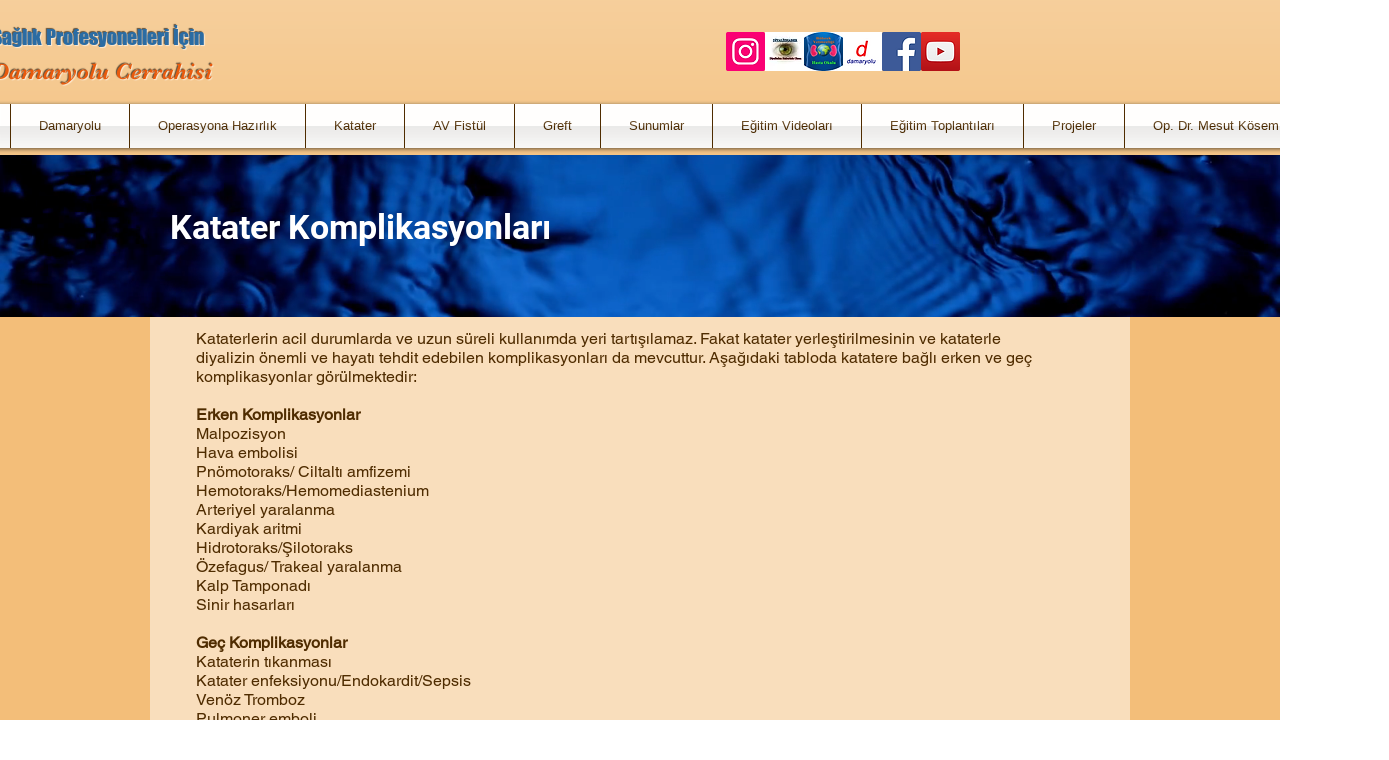

--- FILE ---
content_type: text/html; charset=UTF-8
request_url: https://www.damaryolucerrahisi.com/katater-komplikasyonlar
body_size: 115380
content:
<!DOCTYPE html>
<html lang="tr">
<head>
  
  <!-- SEO Tags -->
  <title>Katater Komplikasyonları | Damaryolucerrahisi</title>
  <meta name="description" content="Katater Komplikasyonları | Damaryolucerrahisi          "/>
  <link rel="canonical" href="https://www.damaryolucerrahisi.com/katater-komplikasyonlar"/>
  <meta property="og:title" content="Katater Komplikasyonları | Damaryolucerrahisi"/>
  <meta property="og:description" content="Katater Komplikasyonları | Damaryolucerrahisi          "/>
  <meta property="og:image" content="https://static.wixstatic.com/media/f0d45c_76f066af7cf3459ebdceb0ee35577206%7Emv2.png/v1/fit/w_2500,h_1330,al_c/f0d45c_76f066af7cf3459ebdceb0ee35577206%7Emv2.png"/>
  <meta property="og:image:width" content="2500"/>
  <meta property="og:image:height" content="1330"/>
  <meta property="og:url" content="https://www.damaryolucerrahisi.com/katater-komplikasyonlar"/>
  <meta property="og:site_name" content="damaryolucerrahisi"/>
  <meta property="og:type" content="website"/>
  <meta name="fb_admins_meta_tag" content="damaryolucerrahisi"/>
  <meta name="google-site-verification" content="bhVZhM0wRlUJTHV0f9O8kpUQnlgfyPI1ipvQslav8GY"/>
  <meta property="fb:admins" content="damaryolucerrahisi"/>
  <meta name="twitter:card" content="summary_large_image"/>
  <meta name="twitter:title" content="Katater Komplikasyonları | Damaryolucerrahisi"/>
  <meta name="twitter:description" content="Katater Komplikasyonları | Damaryolucerrahisi          "/>
  <meta name="twitter:image" content="https://static.wixstatic.com/media/f0d45c_76f066af7cf3459ebdceb0ee35577206%7Emv2.png/v1/fit/w_2500,h_1330,al_c/f0d45c_76f066af7cf3459ebdceb0ee35577206%7Emv2.png"/>

  
  <meta charset='utf-8'>
  <meta name="viewport" content="width=device-width, initial-scale=1" id="wixDesktopViewport" />
  <meta http-equiv="X-UA-Compatible" content="IE=edge">
  <meta name="generator" content="Wix.com Website Builder"/>

  <link rel="icon" sizes="192x192" href="https://static.wixstatic.com/media/f0d45c_76f066af7cf3459ebdceb0ee35577206%7Emv2.png/v1/fill/w_192%2Ch_192%2Clg_1%2Cusm_0.66_1.00_0.01/f0d45c_76f066af7cf3459ebdceb0ee35577206%7Emv2.png" type="image/png"/>
  <link rel="shortcut icon" href="https://static.wixstatic.com/media/f0d45c_76f066af7cf3459ebdceb0ee35577206%7Emv2.png/v1/fill/w_192%2Ch_192%2Clg_1%2Cusm_0.66_1.00_0.01/f0d45c_76f066af7cf3459ebdceb0ee35577206%7Emv2.png" type="image/png"/>
  <link rel="apple-touch-icon" href="https://static.wixstatic.com/media/f0d45c_76f066af7cf3459ebdceb0ee35577206%7Emv2.png/v1/fill/w_180%2Ch_180%2Clg_1%2Cusm_0.66_1.00_0.01/f0d45c_76f066af7cf3459ebdceb0ee35577206%7Emv2.png" type="image/png"/>

  <!-- Safari Pinned Tab Icon -->
  <!-- <link rel="mask-icon" href="https://static.wixstatic.com/media/f0d45c_76f066af7cf3459ebdceb0ee35577206%7Emv2.png/v1/fill/w_192%2Ch_192%2Clg_1%2Cusm_0.66_1.00_0.01/f0d45c_76f066af7cf3459ebdceb0ee35577206%7Emv2.png"> -->

  <!-- Original trials -->
  


  <!-- Segmenter Polyfill -->
  <script>
    if (!window.Intl || !window.Intl.Segmenter) {
      (function() {
        var script = document.createElement('script');
        script.src = 'https://static.parastorage.com/unpkg/@formatjs/intl-segmenter@11.7.10/polyfill.iife.js';
        document.head.appendChild(script);
      })();
    }
  </script>

  <!-- Legacy Polyfills -->
  <script nomodule="" src="https://static.parastorage.com/unpkg/core-js-bundle@3.2.1/minified.js"></script>
  <script nomodule="" src="https://static.parastorage.com/unpkg/focus-within-polyfill@5.0.9/dist/focus-within-polyfill.js"></script>

  <!-- Performance API Polyfills -->
  <script>
  (function () {
    var noop = function noop() {};
    if ("performance" in window === false) {
      window.performance = {};
    }
    window.performance.mark = performance.mark || noop;
    window.performance.measure = performance.measure || noop;
    if ("now" in window.performance === false) {
      var nowOffset = Date.now();
      if (performance.timing && performance.timing.navigationStart) {
        nowOffset = performance.timing.navigationStart;
      }
      window.performance.now = function now() {
        return Date.now() - nowOffset;
      };
    }
  })();
  </script>

  <!-- Globals Definitions -->
  <script>
    (function () {
      var now = Date.now()
      window.initialTimestamps = {
        initialTimestamp: now,
        initialRequestTimestamp: Math.round(performance.timeOrigin ? performance.timeOrigin : now - performance.now())
      }

      window.thunderboltTag = "libs-releases-GA-local"
      window.thunderboltVersion = "1.16780.0"
    })();
  </script>

  <!-- Essential Viewer Model -->
  <script type="application/json" id="wix-essential-viewer-model">{"fleetConfig":{"fleetName":"thunderbolt-seo-renderer","type":"GA","code":0},"mode":{"qa":false,"enableTestApi":false,"debug":false,"ssrIndicator":false,"ssrOnly":false,"siteAssetsFallback":"enable","versionIndicator":false},"componentsLibrariesTopology":[{"artifactId":"editor-elements","namespace":"wixui","url":"https:\/\/static.parastorage.com\/services\/editor-elements\/1.14853.0"},{"artifactId":"editor-elements","namespace":"dsgnsys","url":"https:\/\/static.parastorage.com\/services\/editor-elements\/1.14853.0"}],"siteFeaturesConfigs":{"sessionManager":{"isRunningInDifferentSiteContext":false}},"language":{"userLanguage":"tr"},"siteAssets":{"clientTopology":{"mediaRootUrl":"https:\/\/static.wixstatic.com","staticMediaUrl":"https:\/\/static.wixstatic.com\/media","moduleRepoUrl":"https:\/\/static.parastorage.com\/unpkg","fileRepoUrl":"https:\/\/static.parastorage.com\/services","viewerAppsUrl":"https:\/\/viewer-apps.parastorage.com","viewerAssetsUrl":"https:\/\/viewer-assets.parastorage.com","siteAssetsUrl":"https:\/\/siteassets.parastorage.com","pageJsonServerUrls":["https:\/\/pages.parastorage.com","https:\/\/staticorigin.wixstatic.com","https:\/\/www.damaryolucerrahisi.com","https:\/\/fallback.wix.com\/wix-html-editor-pages-webapp\/page"],"pathOfTBModulesInFileRepoForFallback":"wix-thunderbolt\/dist\/"}},"siteFeatures":["accessibility","appMonitoring","assetsLoader","businessLogger","captcha","clickHandlerRegistrar","commonConfig","componentsLoader","componentsRegistry","consentPolicy","cyclicTabbing","domSelectors","environmentWixCodeSdk","environment","locationWixCodeSdk","mpaNavigation","navigationManager","navigationPhases","ooi","pages","panorama","renderer","reporter","router","scrollRestoration","seoWixCodeSdk","seo","sessionManager","siteMembersWixCodeSdk","siteMembers","siteScrollBlocker","siteWixCodeSdk","speculationRules","ssrCache","stores","structureApi","thunderboltInitializer","tpaCommons","translations","usedPlatformApis","warmupData","windowMessageRegistrar","windowWixCodeSdk","wixCustomElementComponent","wixEmbedsApi","componentsReact","platform"],"site":{"externalBaseUrl":"https:\/\/www.damaryolucerrahisi.com","isSEO":true},"media":{"staticMediaUrl":"https:\/\/static.wixstatic.com\/media","mediaRootUrl":"https:\/\/static.wixstatic.com\/","staticVideoUrl":"https:\/\/video.wixstatic.com\/"},"requestUrl":"https:\/\/www.damaryolucerrahisi.com\/katater-komplikasyonlar","rollout":{"siteAssetsVersionsRollout":false,"isDACRollout":0,"isTBRollout":false},"commonConfig":{"brand":"wix","host":"VIEWER","bsi":"","consentPolicy":{},"consentPolicyHeader":{},"siteRevision":"503","renderingFlow":"NONE","language":"tr","locale":"en-us"},"interactionSampleRatio":0.01,"dynamicModelUrl":"https:\/\/www.damaryolucerrahisi.com\/_api\/v2\/dynamicmodel","accessTokensUrl":"https:\/\/www.damaryolucerrahisi.com\/_api\/v1\/access-tokens","isExcludedFromSecurityExperiments":false,"experiments":{"specs.thunderbolt.hardenFetchAndXHR":true,"specs.thunderbolt.securityExperiments":true}}</script>
  <script>window.viewerModel = JSON.parse(document.getElementById('wix-essential-viewer-model').textContent)</script>

  <script>
    window.commonConfig = viewerModel.commonConfig
  </script>

  
  <!-- BEGIN handleAccessTokens bundle -->

  <script data-url="https://static.parastorage.com/services/wix-thunderbolt/dist/handleAccessTokens.inline.4f2f9a53.bundle.min.js">(()=>{"use strict";function e(e){let{context:o,property:r,value:n,enumerable:i=!0}=e,c=e.get,l=e.set;if(!r||void 0===n&&!c&&!l)return new Error("property and value are required");let a=o||globalThis,s=a?.[r],u={};if(void 0!==n)u.value=n;else{if(c){let e=t(c);e&&(u.get=e)}if(l){let e=t(l);e&&(u.set=e)}}let p={...u,enumerable:i||!1,configurable:!1};void 0!==n&&(p.writable=!1);try{Object.defineProperty(a,r,p)}catch(e){return e instanceof TypeError?s:e}return s}function t(e,t){return"function"==typeof e?e:!0===e?.async&&"function"==typeof e.func?t?async function(t){return e.func(t)}:async function(){return e.func()}:"function"==typeof e?.func?e.func:void 0}try{e({property:"strictDefine",value:e})}catch{}try{e({property:"defineStrictObject",value:r})}catch{}try{e({property:"defineStrictMethod",value:n})}catch{}var o=["toString","toLocaleString","valueOf","constructor","prototype"];function r(t){let{context:n,property:c,propertiesToExclude:l=[],skipPrototype:a=!1,hardenPrototypePropertiesToExclude:s=[]}=t;if(!c)return new Error("property is required");let u=(n||globalThis)[c],p={},f=i(n,c);u&&("object"==typeof u||"function"==typeof u)&&Reflect.ownKeys(u).forEach(t=>{if(!l.includes(t)&&!o.includes(t)){let o=i(u,t);if(o&&(o.writable||o.configurable)){let{value:r,get:n,set:i,enumerable:c=!1}=o,l={};void 0!==r?l.value=r:n?l.get=n:i&&(l.set=i);try{let o=e({context:u,property:t,...l,enumerable:c});p[t]=o}catch(e){if(!(e instanceof TypeError))throw e;try{p[t]=o.value||o.get||o.set}catch{}}}}});let d={originalObject:u,originalProperties:p};if(!a&&void 0!==u?.prototype){let e=r({context:u,property:"prototype",propertiesToExclude:s,skipPrototype:!0});e instanceof Error||(d.originalPrototype=e?.originalObject,d.originalPrototypeProperties=e?.originalProperties)}return e({context:n,property:c,value:u,enumerable:f?.enumerable}),d}function n(t,o){let r=(o||globalThis)[t],n=i(o||globalThis,t);return r&&n&&(n.writable||n.configurable)?(Object.freeze(r),e({context:globalThis,property:t,value:r})):r}function i(e,t){if(e&&t)try{return Reflect.getOwnPropertyDescriptor(e,t)}catch{return}}function c(e){if("string"!=typeof e)return e;try{return decodeURIComponent(e).toLowerCase().trim()}catch{return e.toLowerCase().trim()}}function l(e,t){let o="";if("string"==typeof e)o=e.split("=")[0]?.trim()||"";else{if(!e||"string"!=typeof e.name)return!1;o=e.name}return t.has(c(o)||"")}function a(e,t){let o;return o="string"==typeof e?e.split(";").map(e=>e.trim()).filter(e=>e.length>0):e||[],o.filter(e=>!l(e,t))}var s=null;function u(){return null===s&&(s=typeof Document>"u"?void 0:Object.getOwnPropertyDescriptor(Document.prototype,"cookie")),s}function p(t,o){if(!globalThis?.cookieStore)return;let r=globalThis.cookieStore.get.bind(globalThis.cookieStore),n=globalThis.cookieStore.getAll.bind(globalThis.cookieStore),i=globalThis.cookieStore.set.bind(globalThis.cookieStore),c=globalThis.cookieStore.delete.bind(globalThis.cookieStore);return e({context:globalThis.CookieStore.prototype,property:"get",value:async function(e){return l(("string"==typeof e?e:e.name)||"",t)?null:r.call(this,e)},enumerable:!0}),e({context:globalThis.CookieStore.prototype,property:"getAll",value:async function(){return a(await n.apply(this,Array.from(arguments)),t)},enumerable:!0}),e({context:globalThis.CookieStore.prototype,property:"set",value:async function(){let e=Array.from(arguments);if(!l(1===e.length?e[0].name:e[0],t))return i.apply(this,e);o&&console.warn(o)},enumerable:!0}),e({context:globalThis.CookieStore.prototype,property:"delete",value:async function(){let e=Array.from(arguments);if(!l(1===e.length?e[0].name:e[0],t))return c.apply(this,e)},enumerable:!0}),e({context:globalThis.cookieStore,property:"prototype",value:globalThis.CookieStore.prototype,enumerable:!1}),e({context:globalThis,property:"cookieStore",value:globalThis.cookieStore,enumerable:!0}),{get:r,getAll:n,set:i,delete:c}}var f=["TextEncoder","TextDecoder","XMLHttpRequestEventTarget","EventTarget","URL","JSON","Reflect","Object","Array","Map","Set","WeakMap","WeakSet","Promise","Symbol","Error"],d=["addEventListener","removeEventListener","dispatchEvent","encodeURI","encodeURIComponent","decodeURI","decodeURIComponent"];const y=(e,t)=>{try{const o=t?t.get.call(document):document.cookie;return o.split(";").map(e=>e.trim()).filter(t=>t?.startsWith(e))[0]?.split("=")[1]}catch(e){return""}},g=(e="",t="",o="/")=>`${e}=; ${t?`domain=${t};`:""} max-age=0; path=${o}; expires=Thu, 01 Jan 1970 00:00:01 GMT`;function m(){(function(){if("undefined"!=typeof window){const e=performance.getEntriesByType("navigation")[0];return"back_forward"===(e?.type||"")}return!1})()&&function(){const{counter:e}=function(){const e=b("getItem");if(e){const[t,o]=e.split("-"),r=o?parseInt(o,10):0;if(r>=3){const e=t?Number(t):0;if(Date.now()-e>6e4)return{counter:0}}return{counter:r}}return{counter:0}}();e<3?(!function(e=1){b("setItem",`${Date.now()}-${e}`)}(e+1),window.location.reload()):console.error("ATS: Max reload attempts reached")}()}function b(e,t){try{return sessionStorage[e]("reload",t||"")}catch(e){console.error("ATS: Error calling sessionStorage:",e)}}const h="client-session-bind",v="sec-fetch-unsupported",{experiments:w}=window.viewerModel,T=[h,"client-binding",v,"svSession","smSession","server-session-bind","wixSession2","wixSession3"].map(e=>e.toLowerCase()),{cookie:S}=function(t,o){let r=new Set(t);return e({context:document,property:"cookie",set:{func:e=>function(e,t,o,r){let n=u(),i=c(t.split(";")[0]||"")||"";[...o].every(e=>!i.startsWith(e.toLowerCase()))&&n?.set?n.set.call(e,t):r&&console.warn(r)}(document,e,r,o)},get:{func:()=>function(e,t){let o=u();if(!o?.get)throw new Error("Cookie descriptor or getter not available");return a(o.get.call(e),t).join("; ")}(document,r)},enumerable:!0}),{cookieStore:p(r,o),cookie:u()}}(T),k="tbReady",x="security_overrideGlobals",{experiments:E,siteFeaturesConfigs:C,accessTokensUrl:P}=window.viewerModel,R=P,M={},O=(()=>{const e=y(h,S);if(w["specs.thunderbolt.browserCacheReload"]){y(v,S)||e?b("removeItem"):m()}return(()=>{const e=g(h),t=g(h,location.hostname);S.set.call(document,e),S.set.call(document,t)})(),e})();O&&(M["client-binding"]=O);const D=fetch;addEventListener(k,function e(t){const{logger:o}=t.detail;try{window.tb.init({fetch:D,fetchHeaders:M})}catch(e){const t=new Error("TB003");o.meter(`${x}_${t.message}`,{paramsOverrides:{errorType:x,eventString:t.message}}),window?.viewerModel?.mode.debug&&console.error(e)}finally{removeEventListener(k,e)}}),E["specs.thunderbolt.hardenFetchAndXHR"]||(window.fetchDynamicModel=()=>C.sessionManager.isRunningInDifferentSiteContext?Promise.resolve({}):fetch(R,{credentials:"same-origin",headers:M}).then(function(e){if(!e.ok)throw new Error(`[${e.status}]${e.statusText}`);return e.json()}),window.dynamicModelPromise=window.fetchDynamicModel())})();
//# sourceMappingURL=https://static.parastorage.com/services/wix-thunderbolt/dist/handleAccessTokens.inline.4f2f9a53.bundle.min.js.map</script>

<!-- END handleAccessTokens bundle -->

<!-- BEGIN overrideGlobals bundle -->

<script data-url="https://static.parastorage.com/services/wix-thunderbolt/dist/overrideGlobals.inline.ec13bfcf.bundle.min.js">(()=>{"use strict";function e(e){let{context:r,property:o,value:n,enumerable:i=!0}=e,c=e.get,a=e.set;if(!o||void 0===n&&!c&&!a)return new Error("property and value are required");let l=r||globalThis,u=l?.[o],s={};if(void 0!==n)s.value=n;else{if(c){let e=t(c);e&&(s.get=e)}if(a){let e=t(a);e&&(s.set=e)}}let p={...s,enumerable:i||!1,configurable:!1};void 0!==n&&(p.writable=!1);try{Object.defineProperty(l,o,p)}catch(e){return e instanceof TypeError?u:e}return u}function t(e,t){return"function"==typeof e?e:!0===e?.async&&"function"==typeof e.func?t?async function(t){return e.func(t)}:async function(){return e.func()}:"function"==typeof e?.func?e.func:void 0}try{e({property:"strictDefine",value:e})}catch{}try{e({property:"defineStrictObject",value:o})}catch{}try{e({property:"defineStrictMethod",value:n})}catch{}var r=["toString","toLocaleString","valueOf","constructor","prototype"];function o(t){let{context:n,property:c,propertiesToExclude:a=[],skipPrototype:l=!1,hardenPrototypePropertiesToExclude:u=[]}=t;if(!c)return new Error("property is required");let s=(n||globalThis)[c],p={},f=i(n,c);s&&("object"==typeof s||"function"==typeof s)&&Reflect.ownKeys(s).forEach(t=>{if(!a.includes(t)&&!r.includes(t)){let r=i(s,t);if(r&&(r.writable||r.configurable)){let{value:o,get:n,set:i,enumerable:c=!1}=r,a={};void 0!==o?a.value=o:n?a.get=n:i&&(a.set=i);try{let r=e({context:s,property:t,...a,enumerable:c});p[t]=r}catch(e){if(!(e instanceof TypeError))throw e;try{p[t]=r.value||r.get||r.set}catch{}}}}});let d={originalObject:s,originalProperties:p};if(!l&&void 0!==s?.prototype){let e=o({context:s,property:"prototype",propertiesToExclude:u,skipPrototype:!0});e instanceof Error||(d.originalPrototype=e?.originalObject,d.originalPrototypeProperties=e?.originalProperties)}return e({context:n,property:c,value:s,enumerable:f?.enumerable}),d}function n(t,r){let o=(r||globalThis)[t],n=i(r||globalThis,t);return o&&n&&(n.writable||n.configurable)?(Object.freeze(o),e({context:globalThis,property:t,value:o})):o}function i(e,t){if(e&&t)try{return Reflect.getOwnPropertyDescriptor(e,t)}catch{return}}function c(e){if("string"!=typeof e)return e;try{return decodeURIComponent(e).toLowerCase().trim()}catch{return e.toLowerCase().trim()}}function a(e,t){return e instanceof Headers?e.forEach((r,o)=>{l(o,t)||e.delete(o)}):Object.keys(e).forEach(r=>{l(r,t)||delete e[r]}),e}function l(e,t){return!t.has(c(e)||"")}function u(e,t){let r=!0,o=function(e){let t,r;if(globalThis.Request&&e instanceof Request)t=e.url;else{if("function"!=typeof e?.toString)throw new Error("Unsupported type for url");t=e.toString()}try{return new URL(t).pathname}catch{return r=t.replace(/#.+/gi,"").split("?").shift(),r.startsWith("/")?r:`/${r}`}}(e),n=c(o);return n&&t.some(e=>n.includes(e))&&(r=!1),r}function s(t,r,o){let n=fetch,i=XMLHttpRequest,c=new Set(r);function s(){let e=new i,r=e.open,n=e.setRequestHeader;return e.open=function(){let n=Array.from(arguments),i=n[1];if(n.length<2||u(i,t))return r.apply(e,n);throw new Error(o||`Request not allowed for path ${i}`)},e.setRequestHeader=function(t,r){l(decodeURIComponent(t),c)&&n.call(e,t,r)},e}return e({property:"fetch",value:function(){let e=function(e,t){return globalThis.Request&&e[0]instanceof Request&&e[0]?.headers?a(e[0].headers,t):e[1]?.headers&&a(e[1].headers,t),e}(arguments,c);return u(arguments[0],t)?n.apply(globalThis,Array.from(e)):new Promise((e,t)=>{t(new Error(o||`Request not allowed for path ${arguments[0]}`))})},enumerable:!0}),e({property:"XMLHttpRequest",value:s,enumerable:!0}),Object.keys(i).forEach(e=>{s[e]=i[e]}),{fetch:n,XMLHttpRequest:i}}var p=["TextEncoder","TextDecoder","XMLHttpRequestEventTarget","EventTarget","URL","JSON","Reflect","Object","Array","Map","Set","WeakMap","WeakSet","Promise","Symbol","Error"],f=["addEventListener","removeEventListener","dispatchEvent","encodeURI","encodeURIComponent","decodeURI","decodeURIComponent"];const d=function(){let t=globalThis.open,r=document.open;function o(e,r,o){let n="string"!=typeof e,i=t.call(window,e,r,o);return n||e&&function(e){return e.startsWith("//")&&/(?:[a-z0-9](?:[a-z0-9-]{0,61}[a-z0-9])?\.)+[a-z0-9][a-z0-9-]{0,61}[a-z0-9]/g.test(`${location.protocol}:${e}`)&&(e=`${location.protocol}${e}`),!e.startsWith("http")||new URL(e).hostname===location.hostname}(e)?{}:i}return e({property:"open",value:o,context:globalThis,enumerable:!0}),e({property:"open",value:function(e,t,n){return e?o(e,t,n):r.call(document,e||"",t||"",n||"")},context:document,enumerable:!0}),{open:t,documentOpen:r}},y=function(){let t=document.createElement,r=Element.prototype.setAttribute,o=Element.prototype.setAttributeNS;return e({property:"createElement",context:document,value:function(n,i){let a=t.call(document,n,i);if("iframe"===c(n)){e({property:"srcdoc",context:a,get:()=>"",set:()=>{console.warn("`srcdoc` is not allowed in iframe elements.")}});let t=function(e,t){"srcdoc"!==e.toLowerCase()?r.call(a,e,t):console.warn("`srcdoc` attribute is not allowed to be set.")},n=function(e,t,r){"srcdoc"!==t.toLowerCase()?o.call(a,e,t,r):console.warn("`srcdoc` attribute is not allowed to be set.")};a.setAttribute=t,a.setAttributeNS=n}return a},enumerable:!0}),{createElement:t,setAttribute:r,setAttributeNS:o}},m=["client-binding"],b=["/_api/v1/access-tokens","/_api/v2/dynamicmodel","/_api/one-app-session-web/v3/businesses"],h=function(){let t=setTimeout,r=setInterval;return o("setTimeout",0,globalThis),o("setInterval",0,globalThis),{setTimeout:t,setInterval:r};function o(t,r,o){let n=o||globalThis,i=n[t];if(!i||"function"!=typeof i)throw new Error(`Function ${t} not found or is not a function`);e({property:t,value:function(){let e=Array.from(arguments);if("string"!=typeof e[r])return i.apply(n,e);console.warn(`Calling ${t} with a String Argument at index ${r} is not allowed`)},context:o,enumerable:!0})}},v=function(){if(navigator&&"serviceWorker"in navigator){let t=navigator.serviceWorker.register;return e({context:navigator.serviceWorker,property:"register",value:function(){console.log("Service worker registration is not allowed")},enumerable:!0}),{register:t}}return{}};performance.mark("overrideGlobals started");const{isExcludedFromSecurityExperiments:g,experiments:w}=window.viewerModel,E=!g&&w["specs.thunderbolt.securityExperiments"];try{d(),E&&y(),w["specs.thunderbolt.hardenFetchAndXHR"]&&E&&s(b,m),v(),(e=>{let t=[],r=[];r=r.concat(["TextEncoder","TextDecoder"]),e&&(r=r.concat(["XMLHttpRequestEventTarget","EventTarget"])),r=r.concat(["URL","JSON"]),e&&(t=t.concat(["addEventListener","removeEventListener"])),t=t.concat(["encodeURI","encodeURIComponent","decodeURI","decodeURIComponent"]),r=r.concat(["String","Number"]),e&&r.push("Object"),r=r.concat(["Reflect"]),t.forEach(e=>{n(e),["addEventListener","removeEventListener"].includes(e)&&n(e,document)}),r.forEach(e=>{o({property:e})})})(E),E&&h()}catch(e){window?.viewerModel?.mode.debug&&console.error(e);const t=new Error("TB006");window.fedops?.reportError(t,"security_overrideGlobals"),window.Sentry?window.Sentry.captureException(t):globalThis.defineStrictProperty("sentryBuffer",[t],window,!1)}performance.mark("overrideGlobals ended")})();
//# sourceMappingURL=https://static.parastorage.com/services/wix-thunderbolt/dist/overrideGlobals.inline.ec13bfcf.bundle.min.js.map</script>

<!-- END overrideGlobals bundle -->


  
  <script>
    window.commonConfig = viewerModel.commonConfig

	
  </script>

  <!-- Initial CSS -->
  <style data-url="https://static.parastorage.com/services/wix-thunderbolt/dist/main.347af09f.min.css">@keyframes slide-horizontal-new{0%{transform:translateX(100%)}}@keyframes slide-horizontal-old{80%{opacity:1}to{opacity:0;transform:translateX(-100%)}}@keyframes slide-vertical-new{0%{transform:translateY(-100%)}}@keyframes slide-vertical-old{80%{opacity:1}to{opacity:0;transform:translateY(100%)}}@keyframes out-in-new{0%{opacity:0}}@keyframes out-in-old{to{opacity:0}}:root:active-view-transition{view-transition-name:none}::view-transition{pointer-events:none}:root:active-view-transition::view-transition-new(page-group),:root:active-view-transition::view-transition-old(page-group){animation-duration:.6s;cursor:wait;pointer-events:all}:root:active-view-transition-type(SlideHorizontal)::view-transition-old(page-group){animation:slide-horizontal-old .6s cubic-bezier(.83,0,.17,1) forwards;mix-blend-mode:normal}:root:active-view-transition-type(SlideHorizontal)::view-transition-new(page-group){animation:slide-horizontal-new .6s cubic-bezier(.83,0,.17,1) backwards;mix-blend-mode:normal}:root:active-view-transition-type(SlideVertical)::view-transition-old(page-group){animation:slide-vertical-old .6s cubic-bezier(.83,0,.17,1) forwards;mix-blend-mode:normal}:root:active-view-transition-type(SlideVertical)::view-transition-new(page-group){animation:slide-vertical-new .6s cubic-bezier(.83,0,.17,1) backwards;mix-blend-mode:normal}:root:active-view-transition-type(OutIn)::view-transition-old(page-group){animation:out-in-old .35s cubic-bezier(.22,1,.36,1) forwards}:root:active-view-transition-type(OutIn)::view-transition-new(page-group){animation:out-in-new .35s cubic-bezier(.64,0,.78,0) .35s backwards}@media(prefers-reduced-motion:reduce){::view-transition-group(*),::view-transition-new(*),::view-transition-old(*){animation:none!important}}body,html{background:transparent;border:0;margin:0;outline:0;padding:0;vertical-align:baseline}body{--scrollbar-width:0px;font-family:Arial,Helvetica,sans-serif;font-size:10px}body,html{height:100%}body{overflow-x:auto;overflow-y:scroll}body:not(.responsive) #site-root{min-width:var(--site-width);width:100%}body:not([data-js-loaded]) [data-hide-prejs]{visibility:hidden}interact-element{display:contents}#SITE_CONTAINER{position:relative}:root{--one-unit:1vw;--section-max-width:9999px;--spx-stopper-max:9999px;--spx-stopper-min:0px;--browser-zoom:1}@supports(-webkit-appearance:none) and (stroke-color:transparent){:root{--safari-sticky-fix:opacity;--experimental-safari-sticky-fix:translateZ(0)}}@supports(container-type:inline-size){:root{--one-unit:1cqw}}[id^=oldHoverBox-]{mix-blend-mode:plus-lighter;transition:opacity .5s ease,visibility .5s ease}[data-mesh-id$=inlineContent-gridContainer]:has(>[id^=oldHoverBox-]){isolation:isolate}</style>
<style data-url="https://static.parastorage.com/services/wix-thunderbolt/dist/main.renderer.9cb0985f.min.css">a,abbr,acronym,address,applet,b,big,blockquote,button,caption,center,cite,code,dd,del,dfn,div,dl,dt,em,fieldset,font,footer,form,h1,h2,h3,h4,h5,h6,header,i,iframe,img,ins,kbd,label,legend,li,nav,object,ol,p,pre,q,s,samp,section,small,span,strike,strong,sub,sup,table,tbody,td,tfoot,th,thead,title,tr,tt,u,ul,var{background:transparent;border:0;margin:0;outline:0;padding:0;vertical-align:baseline}input,select,textarea{box-sizing:border-box;font-family:Helvetica,Arial,sans-serif}ol,ul{list-style:none}blockquote,q{quotes:none}ins{text-decoration:none}del{text-decoration:line-through}table{border-collapse:collapse;border-spacing:0}a{cursor:pointer;text-decoration:none}.testStyles{overflow-y:hidden}.reset-button{-webkit-appearance:none;background:none;border:0;color:inherit;font:inherit;line-height:normal;outline:0;overflow:visible;padding:0;-webkit-user-select:none;-moz-user-select:none;-ms-user-select:none}:focus{outline:none}body.device-mobile-optimized:not(.disable-site-overflow){overflow-x:hidden;overflow-y:scroll}body.device-mobile-optimized:not(.responsive) #SITE_CONTAINER{margin-left:auto;margin-right:auto;overflow-x:visible;position:relative;width:320px}body.device-mobile-optimized:not(.responsive):not(.blockSiteScrolling) #SITE_CONTAINER{margin-top:0}body.device-mobile-optimized>*{max-width:100%!important}body.device-mobile-optimized #site-root{overflow-x:hidden;overflow-y:hidden}@supports(overflow:clip){body.device-mobile-optimized #site-root{overflow-x:clip;overflow-y:clip}}body.device-mobile-non-optimized #SITE_CONTAINER #site-root{overflow-x:clip;overflow-y:clip}body.device-mobile-non-optimized.fullScreenMode{background-color:#5f6360}body.device-mobile-non-optimized.fullScreenMode #MOBILE_ACTIONS_MENU,body.device-mobile-non-optimized.fullScreenMode #SITE_BACKGROUND,body.device-mobile-non-optimized.fullScreenMode #site-root,body.fullScreenMode #WIX_ADS{visibility:hidden}body.fullScreenMode{overflow-x:hidden!important;overflow-y:hidden!important}body.fullScreenMode.device-mobile-optimized #TINY_MENU{opacity:0;pointer-events:none}body.fullScreenMode-scrollable.device-mobile-optimized{overflow-x:hidden!important;overflow-y:auto!important}body.fullScreenMode-scrollable.device-mobile-optimized #masterPage,body.fullScreenMode-scrollable.device-mobile-optimized #site-root{overflow-x:hidden!important;overflow-y:hidden!important}body.fullScreenMode-scrollable.device-mobile-optimized #SITE_BACKGROUND,body.fullScreenMode-scrollable.device-mobile-optimized #masterPage{height:auto!important}body.fullScreenMode-scrollable.device-mobile-optimized #masterPage.mesh-layout{height:0!important}body.blockSiteScrolling,body.siteScrollingBlocked{position:fixed;width:100%}body.blockSiteScrolling #SITE_CONTAINER{margin-top:calc(var(--blocked-site-scroll-margin-top)*-1)}#site-root{margin:0 auto;min-height:100%;position:relative;top:var(--wix-ads-height)}#site-root img:not([src]){visibility:hidden}#site-root svg img:not([src]){visibility:visible}.auto-generated-link{color:inherit}#SCROLL_TO_BOTTOM,#SCROLL_TO_TOP{height:0}.has-click-trigger{cursor:pointer}.fullScreenOverlay{bottom:0;display:flex;justify-content:center;left:0;overflow-y:hidden;position:fixed;right:0;top:-60px;z-index:1005}.fullScreenOverlay>.fullScreenOverlayContent{bottom:0;left:0;margin:0 auto;overflow:hidden;position:absolute;right:0;top:60px;transform:translateZ(0)}[data-mesh-id$=centeredContent],[data-mesh-id$=form],[data-mesh-id$=inlineContent]{pointer-events:none;position:relative}[data-mesh-id$=-gridWrapper],[data-mesh-id$=-rotated-wrapper]{pointer-events:none}[data-mesh-id$=-gridContainer]>*,[data-mesh-id$=-rotated-wrapper]>*,[data-mesh-id$=inlineContent]>:not([data-mesh-id$=-gridContainer]){pointer-events:auto}.device-mobile-optimized #masterPage.mesh-layout #SOSP_CONTAINER_CUSTOM_ID{grid-area:2/1/3/2;-ms-grid-row:2;position:relative}#masterPage.mesh-layout{-ms-grid-rows:max-content max-content min-content max-content;-ms-grid-columns:100%;align-items:start;display:-ms-grid;display:grid;grid-template-columns:100%;grid-template-rows:max-content max-content min-content max-content;justify-content:stretch}#masterPage.mesh-layout #PAGES_CONTAINER,#masterPage.mesh-layout #SITE_FOOTER-placeholder,#masterPage.mesh-layout #SITE_FOOTER_WRAPPER,#masterPage.mesh-layout #SITE_HEADER-placeholder,#masterPage.mesh-layout #SITE_HEADER_WRAPPER,#masterPage.mesh-layout #SOSP_CONTAINER_CUSTOM_ID[data-state~=mobileView],#masterPage.mesh-layout #soapAfterPagesContainer,#masterPage.mesh-layout #soapBeforePagesContainer{-ms-grid-row-align:start;-ms-grid-column-align:start;-ms-grid-column:1}#masterPage.mesh-layout #SITE_HEADER-placeholder,#masterPage.mesh-layout #SITE_HEADER_WRAPPER{grid-area:1/1/2/2;-ms-grid-row:1}#masterPage.mesh-layout #PAGES_CONTAINER,#masterPage.mesh-layout #soapAfterPagesContainer,#masterPage.mesh-layout #soapBeforePagesContainer{grid-area:3/1/4/2;-ms-grid-row:3}#masterPage.mesh-layout #soapAfterPagesContainer,#masterPage.mesh-layout #soapBeforePagesContainer{width:100%}#masterPage.mesh-layout #PAGES_CONTAINER{align-self:stretch}#masterPage.mesh-layout main#PAGES_CONTAINER{display:block}#masterPage.mesh-layout #SITE_FOOTER-placeholder,#masterPage.mesh-layout #SITE_FOOTER_WRAPPER{grid-area:4/1/5/2;-ms-grid-row:4}#masterPage.mesh-layout #SITE_PAGES,#masterPage.mesh-layout [data-mesh-id=PAGES_CONTAINERcenteredContent],#masterPage.mesh-layout [data-mesh-id=PAGES_CONTAINERinlineContent]{height:100%}#masterPage.mesh-layout.desktop>*{width:100%}#masterPage.mesh-layout #PAGES_CONTAINER,#masterPage.mesh-layout #SITE_FOOTER,#masterPage.mesh-layout #SITE_FOOTER_WRAPPER,#masterPage.mesh-layout #SITE_HEADER,#masterPage.mesh-layout #SITE_HEADER_WRAPPER,#masterPage.mesh-layout #SITE_PAGES,#masterPage.mesh-layout #masterPageinlineContent{position:relative}#masterPage.mesh-layout #SITE_HEADER{grid-area:1/1/2/2}#masterPage.mesh-layout #SITE_FOOTER{grid-area:4/1/5/2}#masterPage.mesh-layout.overflow-x-clip #SITE_FOOTER,#masterPage.mesh-layout.overflow-x-clip #SITE_HEADER{overflow-x:clip}[data-z-counter]{z-index:0}[data-z-counter="0"]{z-index:auto}.wixSiteProperties{-webkit-font-smoothing:antialiased;-moz-osx-font-smoothing:grayscale}:root{--wst-button-color-fill-primary:rgb(var(--color_48));--wst-button-color-border-primary:rgb(var(--color_49));--wst-button-color-text-primary:rgb(var(--color_50));--wst-button-color-fill-primary-hover:rgb(var(--color_51));--wst-button-color-border-primary-hover:rgb(var(--color_52));--wst-button-color-text-primary-hover:rgb(var(--color_53));--wst-button-color-fill-primary-disabled:rgb(var(--color_54));--wst-button-color-border-primary-disabled:rgb(var(--color_55));--wst-button-color-text-primary-disabled:rgb(var(--color_56));--wst-button-color-fill-secondary:rgb(var(--color_57));--wst-button-color-border-secondary:rgb(var(--color_58));--wst-button-color-text-secondary:rgb(var(--color_59));--wst-button-color-fill-secondary-hover:rgb(var(--color_60));--wst-button-color-border-secondary-hover:rgb(var(--color_61));--wst-button-color-text-secondary-hover:rgb(var(--color_62));--wst-button-color-fill-secondary-disabled:rgb(var(--color_63));--wst-button-color-border-secondary-disabled:rgb(var(--color_64));--wst-button-color-text-secondary-disabled:rgb(var(--color_65));--wst-color-fill-base-1:rgb(var(--color_36));--wst-color-fill-base-2:rgb(var(--color_37));--wst-color-fill-base-shade-1:rgb(var(--color_38));--wst-color-fill-base-shade-2:rgb(var(--color_39));--wst-color-fill-base-shade-3:rgb(var(--color_40));--wst-color-fill-accent-1:rgb(var(--color_41));--wst-color-fill-accent-2:rgb(var(--color_42));--wst-color-fill-accent-3:rgb(var(--color_43));--wst-color-fill-accent-4:rgb(var(--color_44));--wst-color-fill-background-primary:rgb(var(--color_11));--wst-color-fill-background-secondary:rgb(var(--color_12));--wst-color-text-primary:rgb(var(--color_15));--wst-color-text-secondary:rgb(var(--color_14));--wst-color-action:rgb(var(--color_18));--wst-color-disabled:rgb(var(--color_39));--wst-color-title:rgb(var(--color_45));--wst-color-subtitle:rgb(var(--color_46));--wst-color-line:rgb(var(--color_47));--wst-font-style-h2:var(--font_2);--wst-font-style-h3:var(--font_3);--wst-font-style-h4:var(--font_4);--wst-font-style-h5:var(--font_5);--wst-font-style-h6:var(--font_6);--wst-font-style-body-large:var(--font_7);--wst-font-style-body-medium:var(--font_8);--wst-font-style-body-small:var(--font_9);--wst-font-style-body-x-small:var(--font_10);--wst-color-custom-1:rgb(var(--color_13));--wst-color-custom-2:rgb(var(--color_16));--wst-color-custom-3:rgb(var(--color_17));--wst-color-custom-4:rgb(var(--color_19));--wst-color-custom-5:rgb(var(--color_20));--wst-color-custom-6:rgb(var(--color_21));--wst-color-custom-7:rgb(var(--color_22));--wst-color-custom-8:rgb(var(--color_23));--wst-color-custom-9:rgb(var(--color_24));--wst-color-custom-10:rgb(var(--color_25));--wst-color-custom-11:rgb(var(--color_26));--wst-color-custom-12:rgb(var(--color_27));--wst-color-custom-13:rgb(var(--color_28));--wst-color-custom-14:rgb(var(--color_29));--wst-color-custom-15:rgb(var(--color_30));--wst-color-custom-16:rgb(var(--color_31));--wst-color-custom-17:rgb(var(--color_32));--wst-color-custom-18:rgb(var(--color_33));--wst-color-custom-19:rgb(var(--color_34));--wst-color-custom-20:rgb(var(--color_35))}.wix-presets-wrapper{display:contents}</style>

  <meta name="format-detection" content="telephone=no">
  <meta name="skype_toolbar" content="skype_toolbar_parser_compatible">
  
  

  

  

  <!-- head performance data start -->
  
  <!-- head performance data end -->
  

    


    
<style data-href="https://static.parastorage.com/services/editor-elements-library/dist/thunderbolt/rb_wixui.thunderbolt_bootstrap.a1b00b19.min.css">.cwL6XW{cursor:pointer}.sNF2R0{opacity:0}.hLoBV3{transition:opacity var(--transition-duration) cubic-bezier(.37,0,.63,1)}.Rdf41z,.hLoBV3{opacity:1}.ftlZWo{transition:opacity var(--transition-duration) cubic-bezier(.37,0,.63,1)}.ATGlOr,.ftlZWo{opacity:0}.KQSXD0{transition:opacity var(--transition-duration) cubic-bezier(.64,0,.78,0)}.KQSXD0,.pagQKE{opacity:1}._6zG5H{opacity:0;transition:opacity var(--transition-duration) cubic-bezier(.22,1,.36,1)}.BB49uC{transform:translateX(100%)}.j9xE1V{transition:transform var(--transition-duration) cubic-bezier(.87,0,.13,1)}.ICs7Rs,.j9xE1V{transform:translateX(0)}.DxijZJ{transition:transform var(--transition-duration) cubic-bezier(.87,0,.13,1)}.B5kjYq,.DxijZJ{transform:translateX(-100%)}.cJijIV{transition:transform var(--transition-duration) cubic-bezier(.87,0,.13,1)}.cJijIV,.hOxaWM{transform:translateX(0)}.T9p3fN{transform:translateX(100%);transition:transform var(--transition-duration) cubic-bezier(.87,0,.13,1)}.qDxYJm{transform:translateY(100%)}.aA9V0P{transition:transform var(--transition-duration) cubic-bezier(.87,0,.13,1)}.YPXPAS,.aA9V0P{transform:translateY(0)}.Xf2zsA{transition:transform var(--transition-duration) cubic-bezier(.87,0,.13,1)}.Xf2zsA,.y7Kt7s{transform:translateY(-100%)}.EeUgMu{transition:transform var(--transition-duration) cubic-bezier(.87,0,.13,1)}.EeUgMu,.fdHrtm{transform:translateY(0)}.WIFaG4{transform:translateY(100%);transition:transform var(--transition-duration) cubic-bezier(.87,0,.13,1)}body:not(.responsive) .JsJXaX{overflow-x:clip}:root:active-view-transition .JsJXaX{view-transition-name:page-group}.AnQkDU{display:grid;grid-template-columns:1fr;grid-template-rows:1fr;height:100%}.AnQkDU>div{align-self:stretch!important;grid-area:1/1/2/2;justify-self:stretch!important}.StylableButton2545352419__root{-archetype:box;border:none;box-sizing:border-box;cursor:pointer;display:block;height:100%;min-height:10px;min-width:10px;padding:0;touch-action:manipulation;width:100%}.StylableButton2545352419__root[disabled]{pointer-events:none}.StylableButton2545352419__root:not(:hover):not([disabled]).StylableButton2545352419--hasBackgroundColor{background-color:var(--corvid-background-color)!important}.StylableButton2545352419__root:hover:not([disabled]).StylableButton2545352419--hasHoverBackgroundColor{background-color:var(--corvid-hover-background-color)!important}.StylableButton2545352419__root:not(:hover)[disabled].StylableButton2545352419--hasDisabledBackgroundColor{background-color:var(--corvid-disabled-background-color)!important}.StylableButton2545352419__root:not(:hover):not([disabled]).StylableButton2545352419--hasBorderColor{border-color:var(--corvid-border-color)!important}.StylableButton2545352419__root:hover:not([disabled]).StylableButton2545352419--hasHoverBorderColor{border-color:var(--corvid-hover-border-color)!important}.StylableButton2545352419__root:not(:hover)[disabled].StylableButton2545352419--hasDisabledBorderColor{border-color:var(--corvid-disabled-border-color)!important}.StylableButton2545352419__root.StylableButton2545352419--hasBorderRadius{border-radius:var(--corvid-border-radius)!important}.StylableButton2545352419__root.StylableButton2545352419--hasBorderWidth{border-width:var(--corvid-border-width)!important}.StylableButton2545352419__root:not(:hover):not([disabled]).StylableButton2545352419--hasColor,.StylableButton2545352419__root:not(:hover):not([disabled]).StylableButton2545352419--hasColor .StylableButton2545352419__label{color:var(--corvid-color)!important}.StylableButton2545352419__root:hover:not([disabled]).StylableButton2545352419--hasHoverColor,.StylableButton2545352419__root:hover:not([disabled]).StylableButton2545352419--hasHoverColor .StylableButton2545352419__label{color:var(--corvid-hover-color)!important}.StylableButton2545352419__root:not(:hover)[disabled].StylableButton2545352419--hasDisabledColor,.StylableButton2545352419__root:not(:hover)[disabled].StylableButton2545352419--hasDisabledColor .StylableButton2545352419__label{color:var(--corvid-disabled-color)!important}.StylableButton2545352419__link{-archetype:box;box-sizing:border-box;color:#000;text-decoration:none}.StylableButton2545352419__container{align-items:center;display:flex;flex-basis:auto;flex-direction:row;flex-grow:1;height:100%;justify-content:center;overflow:hidden;transition:all .2s ease,visibility 0s;width:100%}.StylableButton2545352419__label{-archetype:text;-controller-part-type:LayoutChildDisplayDropdown,LayoutFlexChildSpacing(first);max-width:100%;min-width:1.8em;overflow:hidden;text-align:center;text-overflow:ellipsis;transition:inherit;white-space:nowrap}.StylableButton2545352419__root.StylableButton2545352419--isMaxContent .StylableButton2545352419__label{text-overflow:unset}.StylableButton2545352419__root.StylableButton2545352419--isWrapText .StylableButton2545352419__label{min-width:10px;overflow-wrap:break-word;white-space:break-spaces;word-break:break-word}.StylableButton2545352419__icon{-archetype:icon;-controller-part-type:LayoutChildDisplayDropdown,LayoutFlexChildSpacing(last);flex-shrink:0;height:50px;min-width:1px;transition:inherit}.StylableButton2545352419__icon.StylableButton2545352419--override{display:block!important}.StylableButton2545352419__icon svg,.StylableButton2545352419__icon>span{display:flex;height:inherit;width:inherit}.StylableButton2545352419__root:not(:hover):not([disalbed]).StylableButton2545352419--hasIconColor .StylableButton2545352419__icon svg{fill:var(--corvid-icon-color)!important;stroke:var(--corvid-icon-color)!important}.StylableButton2545352419__root:hover:not([disabled]).StylableButton2545352419--hasHoverIconColor .StylableButton2545352419__icon svg{fill:var(--corvid-hover-icon-color)!important;stroke:var(--corvid-hover-icon-color)!important}.StylableButton2545352419__root:not(:hover)[disabled].StylableButton2545352419--hasDisabledIconColor .StylableButton2545352419__icon svg{fill:var(--corvid-disabled-icon-color)!important;stroke:var(--corvid-disabled-icon-color)!important}.aeyn4z{bottom:0;left:0;position:absolute;right:0;top:0}.qQrFOK{cursor:pointer}.VDJedC{-webkit-tap-highlight-color:rgba(0,0,0,0);fill:var(--corvid-fill-color,var(--fill));fill-opacity:var(--fill-opacity);stroke:var(--corvid-stroke-color,var(--stroke));stroke-opacity:var(--stroke-opacity);stroke-width:var(--stroke-width);filter:var(--drop-shadow,none);opacity:var(--opacity);transform:var(--flip)}.VDJedC,.VDJedC svg{bottom:0;left:0;position:absolute;right:0;top:0}.VDJedC svg{height:var(--svg-calculated-height,100%);margin:auto;padding:var(--svg-calculated-padding,0);width:var(--svg-calculated-width,100%)}.VDJedC svg:not([data-type=ugc]){overflow:visible}.l4CAhn *{vector-effect:non-scaling-stroke}.Z_l5lU{-webkit-text-size-adjust:100%;-moz-text-size-adjust:100%;text-size-adjust:100%}ol.font_100,ul.font_100{color:#080808;font-family:"Arial, Helvetica, sans-serif",serif;font-size:10px;font-style:normal;font-variant:normal;font-weight:400;letter-spacing:normal;line-height:normal;margin:0;text-decoration:none}ol.font_100 li,ul.font_100 li{margin-bottom:12px}ol.wix-list-text-align,ul.wix-list-text-align{list-style-position:inside}ol.wix-list-text-align h1,ol.wix-list-text-align h2,ol.wix-list-text-align h3,ol.wix-list-text-align h4,ol.wix-list-text-align h5,ol.wix-list-text-align h6,ol.wix-list-text-align p,ul.wix-list-text-align h1,ul.wix-list-text-align h2,ul.wix-list-text-align h3,ul.wix-list-text-align h4,ul.wix-list-text-align h5,ul.wix-list-text-align h6,ul.wix-list-text-align p{display:inline}.HQSswv{cursor:pointer}.yi6otz{clip:rect(0 0 0 0);border:0;height:1px;margin:-1px;overflow:hidden;padding:0;position:absolute;width:1px}.zQ9jDz [data-attr-richtext-marker=true]{display:block}.zQ9jDz [data-attr-richtext-marker=true] table{border-collapse:collapse;margin:15px 0;width:100%}.zQ9jDz [data-attr-richtext-marker=true] table td{padding:12px;position:relative}.zQ9jDz [data-attr-richtext-marker=true] table td:after{border-bottom:1px solid currentColor;border-left:1px solid currentColor;bottom:0;content:"";left:0;opacity:.2;position:absolute;right:0;top:0}.zQ9jDz [data-attr-richtext-marker=true] table tr td:last-child:after{border-right:1px solid currentColor}.zQ9jDz [data-attr-richtext-marker=true] table tr:first-child td:after{border-top:1px solid currentColor}@supports(-webkit-appearance:none) and (stroke-color:transparent){.qvSjx3>*>:first-child{vertical-align:top}}@supports(-webkit-touch-callout:none){.qvSjx3>*>:first-child{vertical-align:top}}.LkZBpT :is(p,h1,h2,h3,h4,h5,h6,ul,ol,span[data-attr-richtext-marker],blockquote,div) [class$=rich-text__text],.LkZBpT :is(p,h1,h2,h3,h4,h5,h6,ul,ol,span[data-attr-richtext-marker],blockquote,div)[class$=rich-text__text]{color:var(--corvid-color,currentColor)}.LkZBpT :is(p,h1,h2,h3,h4,h5,h6,ul,ol,span[data-attr-richtext-marker],blockquote,div) span[style*=color]{color:var(--corvid-color,currentColor)!important}.Kbom4H{direction:var(--text-direction);min-height:var(--min-height);min-width:var(--min-width)}.Kbom4H .upNqi2{word-wrap:break-word;height:100%;overflow-wrap:break-word;position:relative;width:100%}.Kbom4H .upNqi2 ul{list-style:disc inside}.Kbom4H .upNqi2 li{margin-bottom:12px}.MMl86N blockquote,.MMl86N div,.MMl86N h1,.MMl86N h2,.MMl86N h3,.MMl86N h4,.MMl86N h5,.MMl86N h6,.MMl86N p{letter-spacing:normal;line-height:normal}.gYHZuN{min-height:var(--min-height);min-width:var(--min-width)}.gYHZuN .upNqi2{word-wrap:break-word;height:100%;overflow-wrap:break-word;position:relative;width:100%}.gYHZuN .upNqi2 ol,.gYHZuN .upNqi2 ul{letter-spacing:normal;line-height:normal;margin-inline-start:.5em;padding-inline-start:1.3em}.gYHZuN .upNqi2 ul{list-style-type:disc}.gYHZuN .upNqi2 ol{list-style-type:decimal}.gYHZuN .upNqi2 ol ul,.gYHZuN .upNqi2 ul ul{line-height:normal;list-style-type:circle}.gYHZuN .upNqi2 ol ol ul,.gYHZuN .upNqi2 ol ul ul,.gYHZuN .upNqi2 ul ol ul,.gYHZuN .upNqi2 ul ul ul{line-height:normal;list-style-type:square}.gYHZuN .upNqi2 li{font-style:inherit;font-weight:inherit;letter-spacing:normal;line-height:inherit}.gYHZuN .upNqi2 h1,.gYHZuN .upNqi2 h2,.gYHZuN .upNqi2 h3,.gYHZuN .upNqi2 h4,.gYHZuN .upNqi2 h5,.gYHZuN .upNqi2 h6,.gYHZuN .upNqi2 p{letter-spacing:normal;line-height:normal;margin-block:0;margin:0}.gYHZuN .upNqi2 a{color:inherit}.MMl86N,.ku3DBC{word-wrap:break-word;direction:var(--text-direction);min-height:var(--min-height);min-width:var(--min-width);mix-blend-mode:var(--blendMode,normal);overflow-wrap:break-word;pointer-events:none;text-align:start;text-shadow:var(--textOutline,0 0 transparent),var(--textShadow,0 0 transparent);text-transform:var(--textTransform,"none")}.MMl86N>*,.ku3DBC>*{pointer-events:auto}.MMl86N li,.ku3DBC li{font-style:inherit;font-weight:inherit;letter-spacing:normal;line-height:inherit}.MMl86N ol,.MMl86N ul,.ku3DBC ol,.ku3DBC ul{letter-spacing:normal;line-height:normal;margin-inline-end:0;margin-inline-start:.5em}.MMl86N:not(.Vq6kJx) ol,.MMl86N:not(.Vq6kJx) ul,.ku3DBC:not(.Vq6kJx) ol,.ku3DBC:not(.Vq6kJx) ul{padding-inline-end:0;padding-inline-start:1.3em}.MMl86N ul,.ku3DBC ul{list-style-type:disc}.MMl86N ol,.ku3DBC ol{list-style-type:decimal}.MMl86N ol ul,.MMl86N ul ul,.ku3DBC ol ul,.ku3DBC ul ul{list-style-type:circle}.MMl86N ol ol ul,.MMl86N ol ul ul,.MMl86N ul ol ul,.MMl86N ul ul ul,.ku3DBC ol ol ul,.ku3DBC ol ul ul,.ku3DBC ul ol ul,.ku3DBC ul ul ul{list-style-type:square}.MMl86N blockquote,.MMl86N div,.MMl86N h1,.MMl86N h2,.MMl86N h3,.MMl86N h4,.MMl86N h5,.MMl86N h6,.MMl86N p,.ku3DBC blockquote,.ku3DBC div,.ku3DBC h1,.ku3DBC h2,.ku3DBC h3,.ku3DBC h4,.ku3DBC h5,.ku3DBC h6,.ku3DBC p{margin-block:0;margin:0}.MMl86N a,.ku3DBC a{color:inherit}.Vq6kJx li{margin-inline-end:0;margin-inline-start:1.3em}.Vd6aQZ{overflow:hidden;padding:0;pointer-events:none;white-space:nowrap}.mHZSwn{display:none}.lvxhkV{bottom:0;left:0;position:absolute;right:0;top:0;width:100%}.QJjwEo{transform:translateY(-100%);transition:.2s ease-in}.kdBXfh{transition:.2s}.MP52zt{opacity:0;transition:.2s ease-in}.MP52zt.Bhu9m5{z-index:-1!important}.LVP8Wf{opacity:1;transition:.2s}.VrZrC0{height:auto}.VrZrC0,.cKxVkc{position:relative;width:100%}:host(:not(.device-mobile-optimized)) .vlM3HR,body:not(.device-mobile-optimized) .vlM3HR{margin-left:calc((100% - var(--site-width))/2);width:var(--site-width)}.AT7o0U[data-focuscycled=active]{outline:1px solid transparent}.AT7o0U[data-focuscycled=active]:not(:focus-within){outline:2px solid transparent;transition:outline .01s ease}.AT7o0U .vlM3HR{bottom:0;left:0;position:absolute;right:0;top:0}.Tj01hh,.jhxvbR{display:block;height:100%;width:100%}.jhxvbR img{max-width:var(--wix-img-max-width,100%)}.jhxvbR[data-animate-blur] img{filter:blur(9px);transition:filter .8s ease-in}.jhxvbR[data-animate-blur] img[data-load-done]{filter:none}.WzbAF8{direction:var(--direction)}.WzbAF8 .mpGTIt .O6KwRn{display:var(--item-display);height:var(--item-size);margin-block:var(--item-margin-block);margin-inline:var(--item-margin-inline);width:var(--item-size)}.WzbAF8 .mpGTIt .O6KwRn:last-child{margin-block:0;margin-inline:0}.WzbAF8 .mpGTIt .O6KwRn .oRtuWN{display:block}.WzbAF8 .mpGTIt .O6KwRn .oRtuWN .YaS0jR{height:var(--item-size);width:var(--item-size)}.WzbAF8 .mpGTIt{height:100%;position:absolute;white-space:nowrap;width:100%}:host(.device-mobile-optimized) .WzbAF8 .mpGTIt,body.device-mobile-optimized .WzbAF8 .mpGTIt{white-space:normal}.big2ZD{display:grid;grid-template-columns:1fr;grid-template-rows:1fr;height:calc(100% - var(--wix-ads-height));left:0;margin-top:var(--wix-ads-height);position:fixed;top:0;width:100%}.SHHiV9,.big2ZD{pointer-events:none;z-index:var(--pinned-layer-in-container,var(--above-all-in-container))}</style>
<style data-href="https://static.parastorage.com/services/editor-elements-library/dist/thunderbolt/rb_wixui.thunderbolt[DropDownMenu_ShinyMenuIButtonSkin].72397c4b.min.css">._pfxlW{clip-path:inset(50%);height:24px;position:absolute;width:24px}._pfxlW:active,._pfxlW:focus{clip-path:unset;right:0;top:50%;transform:translateY(-50%)}._pfxlW.RG3k61{transform:translateY(-50%) rotate(180deg)}.BtJrhC,.tpImQl{box-sizing:border-box;height:100%;overflow:visible;position:relative;width:auto}.BtJrhC[data-state~=header] a,.BtJrhC[data-state~=header] div,[data-state~=header].tpImQl a,[data-state~=header].tpImQl div{cursor:default!important}.BtJrhC .VFOEQr,.tpImQl .VFOEQr{display:inline-block;height:100%;width:100%}.tpImQl{--display:inline-block;background:rgba(var(--bg,var(--color_11,color_11)),var(--alpha-bg,1));border-left:1px solid rgba(var(--sep,var(--color_15,color_15)),var(--alpha-sep,1));cursor:pointer;display:var(--display);transition:var(--trans,background-color .4s ease 0s)}.tpImQl .CT4EmF{background:transparent url([data-uri]) repeat-x 50%;bottom:0;left:0;position:absolute;right:0;top:0}.tpImQl .t6GAPL{color:rgb(var(--txt,var(--color_15,color_15)));display:inline-block;font:var(--fnt,var(--font_1));padding:0 calc(var(--pad, 5px) + 10px);transition:var(--trans2,color .4s ease 0s)}.tpImQl[data-listposition=lonely],.tpImQl[data-listposition=lonely] .CT4EmF{border:0;border-radius:var(--rd,10px)}.tpImQl:first-child[data-direction=ltr],.tpImQl:last-child[data-direction=rtl]{border:0}.tpImQl[data-listposition=left],.tpImQl[data-listposition=left] .CT4EmF{border-radius:var(--rd,10px);border-bottom-right-radius:0;border-top-right-radius:0}.tpImQl[data-listposition=right],.tpImQl[data-listposition=right] .CT4EmF{border-radius:var(--rd,10px);border-bottom-left-radius:0;border-top-left-radius:0}.tpImQl[data-state~=drop]{background-color:transparent;border:0;display:block;transition:var(--trans,background-color .4s ease 0s);width:100%}.tpImQl[data-state~=drop] .CT4EmF{opacity:0;transition:var(--trans1,opacity .4s ease 0s)}.tpImQl[data-listposition=dropLonely],.tpImQl[data-listposition=dropLonely] .CT4EmF{border-radius:var(--rdDrop,10px)}.tpImQl[data-listposition=top],.tpImQl[data-listposition=top] .CT4EmF{border-radius:var(--rdDrop,10px);border-bottom-left-radius:0;border-bottom-right-radius:0}.tpImQl[data-listposition=bottom],.tpImQl[data-listposition=bottom] .CT4EmF{border-radius:var(--rdDrop,10px);border-top-left-radius:0;border-top-right-radius:0}.tpImQl[data-state~=drop]:hover .CT4EmF,.tpImQl[data-state~=drop][data-state~=over] .CT4EmF,.tpImQl[data-state~=drop][data-state~=selected] .CT4EmF{opacity:1;transition:var(--trans1,opacity .4s ease 0s)}.tpImQl[data-state~=link]:hover,.tpImQl[data-state~=over]{background:rgba(var(--bgh,var(--color_17,color_17)),var(--alpha-bgh,1));transition:var(--trans,background-color .4s ease 0s)}.tpImQl[data-state~=link]:hover .t6GAPL,.tpImQl[data-state~=over] .t6GAPL{color:rgb(var(--txth,var(--color_15,color_15)));display:inline-block;transition:var(--trans2,color .4s ease 0s)}.tpImQl[data-state~=selected]{background:rgba(var(--bgs,var(--color_18,color_18)),var(--alpha-bgs,1));transition:var(--trans,background-color .4s ease 0s)}.tpImQl[data-state~=selected] .t6GAPL{color:rgb(var(--txts,var(--color_15,color_15)));display:inline-block;transition:var(--trans2,color .4s ease 0s)}.xHxPc_{overflow-x:hidden}.xHxPc_ .EIZYxb{display:flex;flex-direction:column;height:100%;width:100%}.xHxPc_ .EIZYxb .UAXjiA{flex:1}.xHxPc_ .EIZYxb .YBArby{height:calc(100% - (var(--menuTotalBordersY, 0px)));overflow:visible;white-space:nowrap;width:calc(100% - (var(--menuTotalBordersX, 0px)))}.xHxPc_ .EIZYxb .YBArby .prNH8t,.xHxPc_ .EIZYxb .YBArby .qbOWwq{direction:var(--menu-direction);display:inline-block;text-align:var(--menu-align,var(--align))}.xHxPc_ .EIZYxb .YBArby .Or5gMw{display:block;width:100%}.xHxPc_ .DZGkiP{direction:var(--submenus-direction);display:block;opacity:1;text-align:var(--submenus-align,var(--align));z-index:99999}.xHxPc_ .DZGkiP .hpiQIN{display:inherit;overflow:visible;visibility:inherit;white-space:nowrap;width:auto}.xHxPc_ .DZGkiP.m6DwE4{transition:visibility;transition-delay:.2s;visibility:visible}.xHxPc_ .DZGkiP .qbOWwq{display:inline-block}.xHxPc_ .B6ASxu{display:none}.vmPGjX>nav{bottom:0;left:0;position:absolute;right:0;top:0}.vmPGjX .YBArby{background:rgba(var(--bg,var(--color_11,color_11)),var(--alpha-bg,1)) url([data-uri]) repeat-x 50%;border-radius:var(--rd,10px);box-shadow:var(--shd,0 1px 4px rgba(0,0,0,.6));position:absolute}.vmPGjX .DZGkiP{margin-top:7px;position:absolute;visibility:hidden}.vmPGjX [data-dropmode=dropUp] .DZGkiP{margin-bottom:7px;margin-top:0}.vmPGjX .hpiQIN{background-color:rgba(var(--bgDrop,var(--color_11,color_11)),var(--alpha-bgDrop,1));border-radius:var(--rdDrop,10px);box-shadow:var(--shd,0 1px 4px rgba(0,0,0,.6))}</style>
<style data-href="https://static.parastorage.com/services/editor-elements-library/dist/thunderbolt/rb_wixui.thunderbolt[HeaderContainer_BevelScreen].ec4d1092.min.css">.uRmCGe{bottom:0;left:0;position:absolute;right:0;top:0;width:100%}.WL0EsN{transform:translateY(-100%);transition:.2s ease-in}.sidK5I{transition:.2s}.VvQjEF{opacity:0;transition:.2s ease-in}.VvQjEF.U7bXKO{z-index:-1!important}.LourDs{opacity:1;transition:.2s}.aVaKr8{height:auto}.aVaKr8,.duEYWW{position:relative;width:100%}:host(:not(.device-mobile-optimized)) .Na9Voo,body:not(.device-mobile-optimized) .Na9Voo{margin-left:calc((100% - var(--site-width))/2);width:var(--site-width)}.fDPYmu[data-focuscycled=active]{outline:1px solid transparent}.fDPYmu[data-focuscycled=active]:not(:focus-within){outline:2px solid transparent;transition:outline .01s ease}.fDPYmu .hqwWPY{background-color:var(--screenwidth-corvid-background-color,rgba(var(--bg,var(--color_11,color_11)),var(--alpha-bg,1)));background-image:url([data-uri]);background-repeat:repeat-x;border-bottom:var(--brwb,0) solid var(--screenwidth-corvid-border-color,rgba(var(--brd,var(--color_15,color_15)),var(--alpha-brd,1)));border-top:var(--brwt,0) solid var(--screenwidth-corvid-border-color,rgba(var(--brd,var(--color_15,color_15)),var(--alpha-brd,1)));bottom:0;box-shadow:var(--shd,inset 0 1px 1px hsla(0,0%,100%,.6),inset 0 -1px 1px rgba(0,0,0,.6),0 0 5px rgba(0,0,0,.6));top:0}.fDPYmu .Na9Voo,.fDPYmu .hqwWPY{left:0;position:absolute;right:0}.fDPYmu .Na9Voo{bottom:var(--brwb,0);top:var(--brwt,0)}:host(.device-mobile-optimized) .fDPYmu .Na9Voo,body.device-mobile-optimized .fDPYmu .Na9Voo{left:10px;right:10px}</style>
<style data-href="https://static.parastorage.com/services/editor-elements-library/dist/thunderbolt/rb_wixui.thunderbolt[FooterContainer_ShadowTopScreen].c01cb864.min.css">.mHVav2{bottom:0;left:0;position:absolute;right:0;top:0;width:100%}.P_WOoo{transform:translateY(-100%);transition:.2s ease-in}.VrTGE_{transition:.2s}.RAL9jP{opacity:0;transition:.2s ease-in}.RAL9jP.KbHDmO{z-index:-1!important}.qCzQea{opacity:1;transition:.2s}.cxRbNC{height:auto}.cxRbNC,.mF0ysz{position:relative;width:100%}:host(:not(.device-mobile-optimized)) .vgYTsH,body:not(.device-mobile-optimized) .vgYTsH{margin-left:calc((100% - var(--site-width))/2);width:var(--site-width)}.QPXOgh .uMvmW2{background-image:url([data-uri]);height:14px;min-height:14px;position:absolute;top:-14px}.QPXOgh .YkDlK6{background-position:0 0;left:0;width:100px}.QPXOgh .tC_YH3{background-position:100% 0;right:0;width:100px}.QPXOgh .DSZznh{background-position:0 14px;left:100px;right:100px}.QPXOgh .fjTj_B{background-color:var(--screenwidth-corvid-background-color,rgba(var(--bg,var(--color_11,color_11)),var(--alpha-bg,1)));border-bottom:var(--brwb,0) solid var(--screenwidth-corvid-border-color,rgba(var(--brd,var(--color_15,color_15)),var(--alpha-brd,1)));border-top:var(--brwt,0) solid var(--screenwidth-corvid-border-color,rgba(var(--brd,var(--color_15,color_15)),var(--alpha-brd,1)));bottom:0;box-shadow:var(--shd,0 0 5px rgba(0,0,0,.7));top:0}.QPXOgh .fjTj_B,.QPXOgh .vgYTsH{left:0;position:absolute;right:0}.QPXOgh .vgYTsH{background-color:rgba(var(--bgctr,var(--color_11,color_11)),var(--alpha-bgctr,1));bottom:var(--brwb,0);top:var(--brwt,0)}</style>
<style data-href="https://static.parastorage.com/services/editor-elements-library/dist/thunderbolt/rb_wixui.thunderbolt[SkipToContentButton].39deac6a.min.css">.LHrbPP{background:#fff;border-radius:24px;color:#116dff;cursor:pointer;font-family:Helvetica,Arial,メイリオ,meiryo,ヒラギノ角ゴ pro w3,hiragino kaku gothic pro,sans-serif;font-size:14px;height:0;left:50%;margin-left:-94px;opacity:0;padding:0 24px 0 24px;pointer-events:none;position:absolute;top:60px;width:0;z-index:9999}.LHrbPP:focus{border:2px solid;height:40px;opacity:1;pointer-events:auto;width:auto}</style>
<style data-href="https://static.parastorage.com/services/editor-elements-library/dist/thunderbolt/rb_wixui.thunderbolt_bootstrap-classic.72e6a2a3.min.css">.PlZyDq{touch-action:manipulation}.uDW_Qe{align-items:center;box-sizing:border-box;display:flex;justify-content:var(--label-align);min-width:100%;text-align:initial;width:-moz-max-content;width:max-content}.uDW_Qe:before{max-width:var(--margin-start,0)}.uDW_Qe:after,.uDW_Qe:before{align-self:stretch;content:"";flex-grow:1}.uDW_Qe:after{max-width:var(--margin-end,0)}.FubTgk{height:100%}.FubTgk .uDW_Qe{border-radius:var(--corvid-border-radius,var(--rd,0));bottom:0;box-shadow:var(--shd,0 1px 4px rgba(0,0,0,.6));left:0;position:absolute;right:0;top:0;transition:var(--trans1,border-color .4s ease 0s,background-color .4s ease 0s)}.FubTgk .uDW_Qe:link,.FubTgk .uDW_Qe:visited{border-color:transparent}.FubTgk .l7_2fn{color:var(--corvid-color,rgb(var(--txt,var(--color_15,color_15))));font:var(--fnt,var(--font_5));margin:0;position:relative;transition:var(--trans2,color .4s ease 0s);white-space:nowrap}.FubTgk[aria-disabled=false] .uDW_Qe{background-color:var(--corvid-background-color,rgba(var(--bg,var(--color_17,color_17)),var(--alpha-bg,1)));border:solid var(--corvid-border-color,rgba(var(--brd,var(--color_15,color_15)),var(--alpha-brd,1))) var(--corvid-border-width,var(--brw,0));cursor:pointer!important}:host(.device-mobile-optimized) .FubTgk[aria-disabled=false]:active .uDW_Qe,body.device-mobile-optimized .FubTgk[aria-disabled=false]:active .uDW_Qe{background-color:var(--corvid-hover-background-color,rgba(var(--bgh,var(--color_18,color_18)),var(--alpha-bgh,1)));border-color:var(--corvid-hover-border-color,rgba(var(--brdh,var(--color_15,color_15)),var(--alpha-brdh,1)))}:host(.device-mobile-optimized) .FubTgk[aria-disabled=false]:active .l7_2fn,body.device-mobile-optimized .FubTgk[aria-disabled=false]:active .l7_2fn{color:var(--corvid-hover-color,rgb(var(--txth,var(--color_15,color_15))))}:host(:not(.device-mobile-optimized)) .FubTgk[aria-disabled=false]:hover .uDW_Qe,body:not(.device-mobile-optimized) .FubTgk[aria-disabled=false]:hover .uDW_Qe{background-color:var(--corvid-hover-background-color,rgba(var(--bgh,var(--color_18,color_18)),var(--alpha-bgh,1)));border-color:var(--corvid-hover-border-color,rgba(var(--brdh,var(--color_15,color_15)),var(--alpha-brdh,1)))}:host(:not(.device-mobile-optimized)) .FubTgk[aria-disabled=false]:hover .l7_2fn,body:not(.device-mobile-optimized) .FubTgk[aria-disabled=false]:hover .l7_2fn{color:var(--corvid-hover-color,rgb(var(--txth,var(--color_15,color_15))))}.FubTgk[aria-disabled=true] .uDW_Qe{background-color:var(--corvid-disabled-background-color,rgba(var(--bgd,204,204,204),var(--alpha-bgd,1)));border-color:var(--corvid-disabled-border-color,rgba(var(--brdd,204,204,204),var(--alpha-brdd,1)));border-style:solid;border-width:var(--corvid-border-width,var(--brw,0))}.FubTgk[aria-disabled=true] .l7_2fn{color:var(--corvid-disabled-color,rgb(var(--txtd,255,255,255)))}.uUxqWY{align-items:center;box-sizing:border-box;display:flex;justify-content:var(--label-align);min-width:100%;text-align:initial;width:-moz-max-content;width:max-content}.uUxqWY:before{max-width:var(--margin-start,0)}.uUxqWY:after,.uUxqWY:before{align-self:stretch;content:"";flex-grow:1}.uUxqWY:after{max-width:var(--margin-end,0)}.Vq4wYb[aria-disabled=false] .uUxqWY{cursor:pointer}:host(.device-mobile-optimized) .Vq4wYb[aria-disabled=false]:active .wJVzSK,body.device-mobile-optimized .Vq4wYb[aria-disabled=false]:active .wJVzSK{color:var(--corvid-hover-color,rgb(var(--txth,var(--color_15,color_15))));transition:var(--trans,color .4s ease 0s)}:host(:not(.device-mobile-optimized)) .Vq4wYb[aria-disabled=false]:hover .wJVzSK,body:not(.device-mobile-optimized) .Vq4wYb[aria-disabled=false]:hover .wJVzSK{color:var(--corvid-hover-color,rgb(var(--txth,var(--color_15,color_15))));transition:var(--trans,color .4s ease 0s)}.Vq4wYb .uUxqWY{bottom:0;left:0;position:absolute;right:0;top:0}.Vq4wYb .wJVzSK{color:var(--corvid-color,rgb(var(--txt,var(--color_15,color_15))));font:var(--fnt,var(--font_5));transition:var(--trans,color .4s ease 0s);white-space:nowrap}.Vq4wYb[aria-disabled=true] .wJVzSK{color:var(--corvid-disabled-color,rgb(var(--txtd,255,255,255)))}:host(:not(.device-mobile-optimized)) .CohWsy,body:not(.device-mobile-optimized) .CohWsy{display:flex}:host(:not(.device-mobile-optimized)) .V5AUxf,body:not(.device-mobile-optimized) .V5AUxf{-moz-column-gap:var(--margin);column-gap:var(--margin);direction:var(--direction);display:flex;margin:0 auto;position:relative;width:calc(100% - var(--padding)*2)}:host(:not(.device-mobile-optimized)) .V5AUxf>*,body:not(.device-mobile-optimized) .V5AUxf>*{direction:ltr;flex:var(--column-flex) 1 0%;left:0;margin-bottom:var(--padding);margin-top:var(--padding);min-width:0;position:relative;top:0}:host(.device-mobile-optimized) .V5AUxf,body.device-mobile-optimized .V5AUxf{display:block;padding-bottom:var(--padding-y);padding-left:var(--padding-x,0);padding-right:var(--padding-x,0);padding-top:var(--padding-y);position:relative}:host(.device-mobile-optimized) .V5AUxf>*,body.device-mobile-optimized .V5AUxf>*{margin-bottom:var(--margin);position:relative}:host(.device-mobile-optimized) .V5AUxf>:first-child,body.device-mobile-optimized .V5AUxf>:first-child{margin-top:var(--firstChildMarginTop,0)}:host(.device-mobile-optimized) .V5AUxf>:last-child,body.device-mobile-optimized .V5AUxf>:last-child{margin-bottom:var(--lastChildMarginBottom)}.LIhNy3{backface-visibility:hidden}.jhxvbR,.mtrorN{display:block;height:100%;width:100%}.jhxvbR img{max-width:var(--wix-img-max-width,100%)}.jhxvbR[data-animate-blur] img{filter:blur(9px);transition:filter .8s ease-in}.jhxvbR[data-animate-blur] img[data-load-done]{filter:none}.if7Vw2{height:100%;left:0;-webkit-mask-image:var(--mask-image,none);mask-image:var(--mask-image,none);-webkit-mask-position:var(--mask-position,0);mask-position:var(--mask-position,0);-webkit-mask-repeat:var(--mask-repeat,no-repeat);mask-repeat:var(--mask-repeat,no-repeat);-webkit-mask-size:var(--mask-size,100%);mask-size:var(--mask-size,100%);overflow:hidden;pointer-events:var(--fill-layer-background-media-pointer-events);position:absolute;top:0;width:100%}.if7Vw2.f0uTJH{clip:rect(0,auto,auto,0)}.if7Vw2 .i1tH8h{height:100%;position:absolute;top:0;width:100%}.if7Vw2 .DXi4PB{height:var(--fill-layer-image-height,100%);opacity:var(--fill-layer-image-opacity)}.if7Vw2 .DXi4PB img{height:100%;width:100%}@supports(-webkit-hyphens:none){.if7Vw2.f0uTJH{clip:auto;-webkit-clip-path:inset(0)}}.wG8dni{height:100%}.tcElKx{background-color:var(--bg-overlay-color);background-image:var(--bg-gradient);transition:var(--inherit-transition)}.ImALHf,.Ybjs9b{opacity:var(--fill-layer-video-opacity)}.UWmm3w{bottom:var(--media-padding-bottom);height:var(--media-padding-height);position:absolute;top:var(--media-padding-top);width:100%}.Yjj1af{transform:scale(var(--scale,1));transition:var(--transform-duration,transform 0s)}.ImALHf{height:100%;position:relative;width:100%}.KCM6zk{opacity:var(--fill-layer-video-opacity,var(--fill-layer-image-opacity,1))}.KCM6zk .DXi4PB,.KCM6zk .ImALHf,.KCM6zk .Ybjs9b{opacity:1}._uqPqy{clip-path:var(--fill-layer-clip)}._uqPqy,.eKyYhK{position:absolute;top:0}._uqPqy,.eKyYhK,.x0mqQS img{height:100%;width:100%}.pnCr6P{opacity:0}.blf7sp,.pnCr6P{position:absolute;top:0}.blf7sp{height:0;left:0;overflow:hidden;width:0}.rWP3Gv{left:0;pointer-events:var(--fill-layer-background-media-pointer-events);position:var(--fill-layer-background-media-position)}.Tr4n3d,.rWP3Gv,.wRqk6s{height:100%;top:0;width:100%}.wRqk6s{position:absolute}.Tr4n3d{background-color:var(--fill-layer-background-overlay-color);opacity:var(--fill-layer-background-overlay-blend-opacity-fallback,1);position:var(--fill-layer-background-overlay-position);transform:var(--fill-layer-background-overlay-transform)}@supports(mix-blend-mode:overlay){.Tr4n3d{mix-blend-mode:var(--fill-layer-background-overlay-blend-mode);opacity:var(--fill-layer-background-overlay-blend-opacity,1)}}.VXAmO2{--divider-pin-height__:min(1,calc(var(--divider-layers-pin-factor__) + 1));--divider-pin-layer-height__:var( --divider-layers-pin-factor__ );--divider-pin-border__:min(1,calc(var(--divider-layers-pin-factor__) / -1 + 1));height:calc(var(--divider-height__) + var(--divider-pin-height__)*var(--divider-layers-size__)*var(--divider-layers-y__))}.VXAmO2,.VXAmO2 .dy3w_9{left:0;position:absolute;width:100%}.VXAmO2 .dy3w_9{--divider-layer-i__:var(--divider-layer-i,0);background-position:left calc(50% + var(--divider-offset-x__) + var(--divider-layers-x__)*var(--divider-layer-i__)) bottom;background-repeat:repeat-x;border-bottom-style:solid;border-bottom-width:calc(var(--divider-pin-border__)*var(--divider-layer-i__)*var(--divider-layers-y__));height:calc(var(--divider-height__) + var(--divider-pin-layer-height__)*var(--divider-layer-i__)*var(--divider-layers-y__));opacity:calc(1 - var(--divider-layer-i__)/(var(--divider-layer-i__) + 1))}.UORcXs{--divider-height__:var(--divider-top-height,auto);--divider-offset-x__:var(--divider-top-offset-x,0px);--divider-layers-size__:var(--divider-top-layers-size,0);--divider-layers-y__:var(--divider-top-layers-y,0px);--divider-layers-x__:var(--divider-top-layers-x,0px);--divider-layers-pin-factor__:var(--divider-top-layers-pin-factor,0);border-top:var(--divider-top-padding,0) solid var(--divider-top-color,currentColor);opacity:var(--divider-top-opacity,1);top:0;transform:var(--divider-top-flip,scaleY(-1))}.UORcXs .dy3w_9{background-image:var(--divider-top-image,none);background-size:var(--divider-top-size,contain);border-color:var(--divider-top-color,currentColor);bottom:0;filter:var(--divider-top-filter,none)}.UORcXs .dy3w_9[data-divider-layer="1"]{display:var(--divider-top-layer-1-display,block)}.UORcXs .dy3w_9[data-divider-layer="2"]{display:var(--divider-top-layer-2-display,block)}.UORcXs .dy3w_9[data-divider-layer="3"]{display:var(--divider-top-layer-3-display,block)}.Io4VUz{--divider-height__:var(--divider-bottom-height,auto);--divider-offset-x__:var(--divider-bottom-offset-x,0px);--divider-layers-size__:var(--divider-bottom-layers-size,0);--divider-layers-y__:var(--divider-bottom-layers-y,0px);--divider-layers-x__:var(--divider-bottom-layers-x,0px);--divider-layers-pin-factor__:var(--divider-bottom-layers-pin-factor,0);border-bottom:var(--divider-bottom-padding,0) solid var(--divider-bottom-color,currentColor);bottom:0;opacity:var(--divider-bottom-opacity,1);transform:var(--divider-bottom-flip,none)}.Io4VUz .dy3w_9{background-image:var(--divider-bottom-image,none);background-size:var(--divider-bottom-size,contain);border-color:var(--divider-bottom-color,currentColor);bottom:0;filter:var(--divider-bottom-filter,none)}.Io4VUz .dy3w_9[data-divider-layer="1"]{display:var(--divider-bottom-layer-1-display,block)}.Io4VUz .dy3w_9[data-divider-layer="2"]{display:var(--divider-bottom-layer-2-display,block)}.Io4VUz .dy3w_9[data-divider-layer="3"]{display:var(--divider-bottom-layer-3-display,block)}.YzqVVZ{overflow:visible;position:relative}.mwF7X1{backface-visibility:hidden}.YGilLk{cursor:pointer}.Tj01hh{display:block}.MW5IWV,.Tj01hh{height:100%;width:100%}.MW5IWV{left:0;-webkit-mask-image:var(--mask-image,none);mask-image:var(--mask-image,none);-webkit-mask-position:var(--mask-position,0);mask-position:var(--mask-position,0);-webkit-mask-repeat:var(--mask-repeat,no-repeat);mask-repeat:var(--mask-repeat,no-repeat);-webkit-mask-size:var(--mask-size,100%);mask-size:var(--mask-size,100%);overflow:hidden;pointer-events:var(--fill-layer-background-media-pointer-events);position:absolute;top:0}.MW5IWV.N3eg0s{clip:rect(0,auto,auto,0)}.MW5IWV .Kv1aVt{height:100%;position:absolute;top:0;width:100%}.MW5IWV .dLPlxY{height:var(--fill-layer-image-height,100%);opacity:var(--fill-layer-image-opacity)}.MW5IWV .dLPlxY img{height:100%;width:100%}@supports(-webkit-hyphens:none){.MW5IWV.N3eg0s{clip:auto;-webkit-clip-path:inset(0)}}.VgO9Yg{height:100%}.LWbAav{background-color:var(--bg-overlay-color);background-image:var(--bg-gradient);transition:var(--inherit-transition)}.K_YxMd,.yK6aSC{opacity:var(--fill-layer-video-opacity)}.NGjcJN{bottom:var(--media-padding-bottom);height:var(--media-padding-height);position:absolute;top:var(--media-padding-top);width:100%}.mNGsUM{transform:scale(var(--scale,1));transition:var(--transform-duration,transform 0s)}.K_YxMd{height:100%;position:relative;width:100%}wix-media-canvas{display:block;height:100%}.I8xA4L{opacity:var(--fill-layer-video-opacity,var(--fill-layer-image-opacity,1))}.I8xA4L .K_YxMd,.I8xA4L .dLPlxY,.I8xA4L .yK6aSC{opacity:1}.bX9O_S{clip-path:var(--fill-layer-clip)}.Z_wCwr,.bX9O_S{position:absolute;top:0}.Jxk_UL img,.Z_wCwr,.bX9O_S{height:100%;width:100%}.K8MSra{opacity:0}.K8MSra,.YTb3b4{position:absolute;top:0}.YTb3b4{height:0;left:0;overflow:hidden;width:0}.SUz0WK{left:0;pointer-events:var(--fill-layer-background-media-pointer-events);position:var(--fill-layer-background-media-position)}.FNxOn5,.SUz0WK,.m4khSP{height:100%;top:0;width:100%}.FNxOn5{position:absolute}.m4khSP{background-color:var(--fill-layer-background-overlay-color);opacity:var(--fill-layer-background-overlay-blend-opacity-fallback,1);position:var(--fill-layer-background-overlay-position);transform:var(--fill-layer-background-overlay-transform)}@supports(mix-blend-mode:overlay){.m4khSP{mix-blend-mode:var(--fill-layer-background-overlay-blend-mode);opacity:var(--fill-layer-background-overlay-blend-opacity,1)}}._C0cVf{bottom:0;left:0;position:absolute;right:0;top:0;width:100%}.hFwGTD{transform:translateY(-100%);transition:.2s ease-in}.IQgXoP{transition:.2s}.Nr3Nid{opacity:0;transition:.2s ease-in}.Nr3Nid.l4oO6c{z-index:-1!important}.iQuoC4{opacity:1;transition:.2s}.CJF7A2{height:auto}.CJF7A2,.U4Bvut{position:relative;width:100%}:host(:not(.device-mobile-optimized)) .G5K6X8,body:not(.device-mobile-optimized) .G5K6X8{margin-left:calc((100% - var(--site-width))/2);width:var(--site-width)}.xU8fqS[data-focuscycled=active]{outline:1px solid transparent}.xU8fqS[data-focuscycled=active]:not(:focus-within){outline:2px solid transparent;transition:outline .01s ease}.xU8fqS ._4XcTfy{background-color:var(--screenwidth-corvid-background-color,rgba(var(--bg,var(--color_11,color_11)),var(--alpha-bg,1)));border-bottom:var(--brwb,0) solid var(--screenwidth-corvid-border-color,rgba(var(--brd,var(--color_15,color_15)),var(--alpha-brd,1)));border-top:var(--brwt,0) solid var(--screenwidth-corvid-border-color,rgba(var(--brd,var(--color_15,color_15)),var(--alpha-brd,1)));bottom:0;box-shadow:var(--shd,0 0 5px rgba(0,0,0,.7));left:0;position:absolute;right:0;top:0}.xU8fqS .gUbusX{background-color:rgba(var(--bgctr,var(--color_11,color_11)),var(--alpha-bgctr,1));border-radius:var(--rd,0);bottom:var(--brwb,0);top:var(--brwt,0)}.xU8fqS .G5K6X8,.xU8fqS .gUbusX{left:0;position:absolute;right:0}.xU8fqS .G5K6X8{bottom:0;top:0}:host(.device-mobile-optimized) .xU8fqS .G5K6X8,body.device-mobile-optimized .xU8fqS .G5K6X8{left:10px;right:10px}.SPY_vo{pointer-events:none}.BmZ5pC{min-height:calc(100vh - var(--wix-ads-height));min-width:var(--site-width);position:var(--bg-position);top:var(--wix-ads-height)}.BmZ5pC,.nTOEE9{height:100%;width:100%}.nTOEE9{overflow:hidden;position:relative}.nTOEE9.sqUyGm:hover{cursor:url([data-uri]),auto}.nTOEE9.C_JY0G:hover{cursor:url([data-uri]),auto}.RZQnmg{background-color:rgb(var(--color_11));border-radius:50%;bottom:12px;height:40px;opacity:0;pointer-events:none;position:absolute;right:12px;width:40px}.RZQnmg path{fill:rgb(var(--color_15))}.RZQnmg:focus{cursor:auto;opacity:1;pointer-events:auto}.rYiAuL{cursor:pointer}.gSXewE{height:0;left:0;overflow:hidden;top:0;width:0}.OJQ_3L,.gSXewE{position:absolute}.OJQ_3L{background-color:rgb(var(--color_11));border-radius:300px;bottom:0;cursor:pointer;height:40px;margin:16px 16px;opacity:0;pointer-events:none;right:0;width:40px}.OJQ_3L path{fill:rgb(var(--color_12))}.OJQ_3L:focus{cursor:auto;opacity:1;pointer-events:auto}.j7pOnl{box-sizing:border-box;height:100%;width:100%}.BI8PVQ{min-height:var(--image-min-height);min-width:var(--image-min-width)}.BI8PVQ img,img.BI8PVQ{filter:var(--filter-effect-svg-url);-webkit-mask-image:var(--mask-image,none);mask-image:var(--mask-image,none);-webkit-mask-position:var(--mask-position,0);mask-position:var(--mask-position,0);-webkit-mask-repeat:var(--mask-repeat,no-repeat);mask-repeat:var(--mask-repeat,no-repeat);-webkit-mask-size:var(--mask-size,100% 100%);mask-size:var(--mask-size,100% 100%);-o-object-position:var(--object-position);object-position:var(--object-position)}.MazNVa{left:var(--left,auto);position:var(--position-fixed,static);top:var(--top,auto);z-index:var(--z-index,auto)}.MazNVa .BI8PVQ img{box-shadow:0 0 0 #000;position:static;-webkit-user-select:none;-moz-user-select:none;-ms-user-select:none;user-select:none}.MazNVa .j7pOnl{display:block;overflow:hidden}.MazNVa .BI8PVQ{overflow:hidden}.c7cMWz{bottom:0;left:0;position:absolute;right:0;top:0}.FVGvCX{height:auto;position:relative;width:100%}body:not(.responsive) .zK7MhX{align-self:start;grid-area:1/1/1/1;height:100%;justify-self:stretch;left:0;position:relative}:host(:not(.device-mobile-optimized)) .c7cMWz,body:not(.device-mobile-optimized) .c7cMWz{margin-left:calc((100% - var(--site-width))/2);width:var(--site-width)}.fEm0Bo .c7cMWz{background-color:rgba(var(--bg,var(--color_11,color_11)),var(--alpha-bg,1));overflow:hidden}:host(.device-mobile-optimized) .c7cMWz,body.device-mobile-optimized .c7cMWz{left:10px;right:10px}.PFkO7r{bottom:0;left:0;position:absolute;right:0;top:0}.HT5ybB{height:auto;position:relative;width:100%}body:not(.responsive) .dBAkHi{align-self:start;grid-area:1/1/1/1;height:100%;justify-self:stretch;left:0;position:relative}:host(:not(.device-mobile-optimized)) .PFkO7r,body:not(.device-mobile-optimized) .PFkO7r{margin-left:calc((100% - var(--site-width))/2);width:var(--site-width)}:host(.device-mobile-optimized) .PFkO7r,body.device-mobile-optimized .PFkO7r{left:10px;right:10px}</style>
<style data-href="https://static.parastorage.com/services/editor-elements-library/dist/thunderbolt/rb_wixui.thunderbolt[ClassicSection].6435d050.min.css">.MW5IWV{height:100%;left:0;-webkit-mask-image:var(--mask-image,none);mask-image:var(--mask-image,none);-webkit-mask-position:var(--mask-position,0);mask-position:var(--mask-position,0);-webkit-mask-repeat:var(--mask-repeat,no-repeat);mask-repeat:var(--mask-repeat,no-repeat);-webkit-mask-size:var(--mask-size,100%);mask-size:var(--mask-size,100%);overflow:hidden;pointer-events:var(--fill-layer-background-media-pointer-events);position:absolute;top:0;width:100%}.MW5IWV.N3eg0s{clip:rect(0,auto,auto,0)}.MW5IWV .Kv1aVt{height:100%;position:absolute;top:0;width:100%}.MW5IWV .dLPlxY{height:var(--fill-layer-image-height,100%);opacity:var(--fill-layer-image-opacity)}.MW5IWV .dLPlxY img{height:100%;width:100%}@supports(-webkit-hyphens:none){.MW5IWV.N3eg0s{clip:auto;-webkit-clip-path:inset(0)}}.VgO9Yg{height:100%}.LWbAav{background-color:var(--bg-overlay-color);background-image:var(--bg-gradient);transition:var(--inherit-transition)}.K_YxMd,.yK6aSC{opacity:var(--fill-layer-video-opacity)}.NGjcJN{bottom:var(--media-padding-bottom);height:var(--media-padding-height);position:absolute;top:var(--media-padding-top);width:100%}.mNGsUM{transform:scale(var(--scale,1));transition:var(--transform-duration,transform 0s)}.K_YxMd{height:100%;position:relative;width:100%}wix-media-canvas{display:block;height:100%}.I8xA4L{opacity:var(--fill-layer-video-opacity,var(--fill-layer-image-opacity,1))}.I8xA4L .K_YxMd,.I8xA4L .dLPlxY,.I8xA4L .yK6aSC{opacity:1}.Oqnisf{overflow:visible}.Oqnisf>.MW5IWV .LWbAav{background-color:var(--section-corvid-background-color,var(--bg-overlay-color))}.cM88eO{backface-visibility:hidden}.YtfWHd{left:0;top:0}.YtfWHd,.mj3xJ8{position:absolute}.mj3xJ8{clip:rect(0 0 0 0);background-color:#fff;border-radius:50%;bottom:3px;color:#000;display:grid;height:24px;outline:1px solid #000;place-items:center;pointer-events:none;right:3px;width:24px;z-index:9999}.mj3xJ8:active,.mj3xJ8:focus{clip:auto;pointer-events:auto}.Tj01hh,.jhxvbR{display:block;height:100%;width:100%}.jhxvbR img{max-width:var(--wix-img-max-width,100%)}.jhxvbR[data-animate-blur] img{filter:blur(9px);transition:filter .8s ease-in}.jhxvbR[data-animate-blur] img[data-load-done]{filter:none}.bX9O_S{clip-path:var(--fill-layer-clip)}.Z_wCwr,.bX9O_S{position:absolute;top:0}.Jxk_UL img,.Z_wCwr,.bX9O_S{height:100%;width:100%}.K8MSra{opacity:0}.K8MSra,.YTb3b4{position:absolute;top:0}.YTb3b4{height:0;left:0;overflow:hidden;width:0}.SUz0WK{left:0;pointer-events:var(--fill-layer-background-media-pointer-events);position:var(--fill-layer-background-media-position)}.FNxOn5,.SUz0WK,.m4khSP{height:100%;top:0;width:100%}.FNxOn5{position:absolute}.m4khSP{background-color:var(--fill-layer-background-overlay-color);opacity:var(--fill-layer-background-overlay-blend-opacity-fallback,1);position:var(--fill-layer-background-overlay-position);transform:var(--fill-layer-background-overlay-transform)}@supports(mix-blend-mode:overlay){.m4khSP{mix-blend-mode:var(--fill-layer-background-overlay-blend-mode);opacity:var(--fill-layer-background-overlay-blend-opacity,1)}}.dkukWC{--divider-pin-height__:min(1,calc(var(--divider-layers-pin-factor__) + 1));--divider-pin-layer-height__:var( --divider-layers-pin-factor__ );--divider-pin-border__:min(1,calc(var(--divider-layers-pin-factor__) / -1 + 1));height:calc(var(--divider-height__) + var(--divider-pin-height__)*var(--divider-layers-size__)*var(--divider-layers-y__))}.dkukWC,.dkukWC .FRCqDF{left:0;position:absolute;width:100%}.dkukWC .FRCqDF{--divider-layer-i__:var(--divider-layer-i,0);background-position:left calc(50% + var(--divider-offset-x__) + var(--divider-layers-x__)*var(--divider-layer-i__)) bottom;background-repeat:repeat-x;border-bottom-style:solid;border-bottom-width:calc(var(--divider-pin-border__)*var(--divider-layer-i__)*var(--divider-layers-y__));height:calc(var(--divider-height__) + var(--divider-pin-layer-height__)*var(--divider-layer-i__)*var(--divider-layers-y__));opacity:calc(1 - var(--divider-layer-i__)/(var(--divider-layer-i__) + 1))}.xnZvZH{--divider-height__:var(--divider-top-height,auto);--divider-offset-x__:var(--divider-top-offset-x,0px);--divider-layers-size__:var(--divider-top-layers-size,0);--divider-layers-y__:var(--divider-top-layers-y,0px);--divider-layers-x__:var(--divider-top-layers-x,0px);--divider-layers-pin-factor__:var(--divider-top-layers-pin-factor,0);border-top:var(--divider-top-padding,0) solid var(--divider-top-color,currentColor);opacity:var(--divider-top-opacity,1);top:0;transform:var(--divider-top-flip,scaleY(-1))}.xnZvZH .FRCqDF{background-image:var(--divider-top-image,none);background-size:var(--divider-top-size,contain);border-color:var(--divider-top-color,currentColor);bottom:0;filter:var(--divider-top-filter,none)}.xnZvZH .FRCqDF[data-divider-layer="1"]{display:var(--divider-top-layer-1-display,block)}.xnZvZH .FRCqDF[data-divider-layer="2"]{display:var(--divider-top-layer-2-display,block)}.xnZvZH .FRCqDF[data-divider-layer="3"]{display:var(--divider-top-layer-3-display,block)}.MBOSCN{--divider-height__:var(--divider-bottom-height,auto);--divider-offset-x__:var(--divider-bottom-offset-x,0px);--divider-layers-size__:var(--divider-bottom-layers-size,0);--divider-layers-y__:var(--divider-bottom-layers-y,0px);--divider-layers-x__:var(--divider-bottom-layers-x,0px);--divider-layers-pin-factor__:var(--divider-bottom-layers-pin-factor,0);border-bottom:var(--divider-bottom-padding,0) solid var(--divider-bottom-color,currentColor);bottom:0;opacity:var(--divider-bottom-opacity,1);transform:var(--divider-bottom-flip,none)}.MBOSCN .FRCqDF{background-image:var(--divider-bottom-image,none);background-size:var(--divider-bottom-size,contain);border-color:var(--divider-bottom-color,currentColor);bottom:0;filter:var(--divider-bottom-filter,none)}.MBOSCN .FRCqDF[data-divider-layer="1"]{display:var(--divider-bottom-layer-1-display,block)}.MBOSCN .FRCqDF[data-divider-layer="2"]{display:var(--divider-bottom-layer-2-display,block)}.MBOSCN .FRCqDF[data-divider-layer="3"]{display:var(--divider-bottom-layer-3-display,block)}</style>
<style data-href="https://static.parastorage.com/services/editor-elements-library/dist/thunderbolt/rb_wixui.thunderbolt[StripColumnsContainer_Default].74034efe.min.css">:host(:not(.device-mobile-optimized)) .CohWsy,body:not(.device-mobile-optimized) .CohWsy{display:flex}:host(:not(.device-mobile-optimized)) .V5AUxf,body:not(.device-mobile-optimized) .V5AUxf{-moz-column-gap:var(--margin);column-gap:var(--margin);direction:var(--direction);display:flex;margin:0 auto;position:relative;width:calc(100% - var(--padding)*2)}:host(:not(.device-mobile-optimized)) .V5AUxf>*,body:not(.device-mobile-optimized) .V5AUxf>*{direction:ltr;flex:var(--column-flex) 1 0%;left:0;margin-bottom:var(--padding);margin-top:var(--padding);min-width:0;position:relative;top:0}:host(.device-mobile-optimized) .V5AUxf,body.device-mobile-optimized .V5AUxf{display:block;padding-bottom:var(--padding-y);padding-left:var(--padding-x,0);padding-right:var(--padding-x,0);padding-top:var(--padding-y);position:relative}:host(.device-mobile-optimized) .V5AUxf>*,body.device-mobile-optimized .V5AUxf>*{margin-bottom:var(--margin);position:relative}:host(.device-mobile-optimized) .V5AUxf>:first-child,body.device-mobile-optimized .V5AUxf>:first-child{margin-top:var(--firstChildMarginTop,0)}:host(.device-mobile-optimized) .V5AUxf>:last-child,body.device-mobile-optimized .V5AUxf>:last-child{margin-bottom:var(--lastChildMarginBottom)}.LIhNy3{backface-visibility:hidden}.jhxvbR,.mtrorN{display:block;height:100%;width:100%}.jhxvbR img{max-width:var(--wix-img-max-width,100%)}.jhxvbR[data-animate-blur] img{filter:blur(9px);transition:filter .8s ease-in}.jhxvbR[data-animate-blur] img[data-load-done]{filter:none}.if7Vw2{height:100%;left:0;-webkit-mask-image:var(--mask-image,none);mask-image:var(--mask-image,none);-webkit-mask-position:var(--mask-position,0);mask-position:var(--mask-position,0);-webkit-mask-repeat:var(--mask-repeat,no-repeat);mask-repeat:var(--mask-repeat,no-repeat);-webkit-mask-size:var(--mask-size,100%);mask-size:var(--mask-size,100%);overflow:hidden;pointer-events:var(--fill-layer-background-media-pointer-events);position:absolute;top:0;width:100%}.if7Vw2.f0uTJH{clip:rect(0,auto,auto,0)}.if7Vw2 .i1tH8h{height:100%;position:absolute;top:0;width:100%}.if7Vw2 .DXi4PB{height:var(--fill-layer-image-height,100%);opacity:var(--fill-layer-image-opacity)}.if7Vw2 .DXi4PB img{height:100%;width:100%}@supports(-webkit-hyphens:none){.if7Vw2.f0uTJH{clip:auto;-webkit-clip-path:inset(0)}}.wG8dni{height:100%}.tcElKx{background-color:var(--bg-overlay-color);background-image:var(--bg-gradient);transition:var(--inherit-transition)}.ImALHf,.Ybjs9b{opacity:var(--fill-layer-video-opacity)}.UWmm3w{bottom:var(--media-padding-bottom);height:var(--media-padding-height);position:absolute;top:var(--media-padding-top);width:100%}.Yjj1af{transform:scale(var(--scale,1));transition:var(--transform-duration,transform 0s)}.ImALHf{height:100%;position:relative;width:100%}wix-media-canvas{display:block;height:100%}.KCM6zk{opacity:var(--fill-layer-video-opacity,var(--fill-layer-image-opacity,1))}.KCM6zk .DXi4PB,.KCM6zk .ImALHf,.KCM6zk .Ybjs9b{opacity:1}._uqPqy{clip-path:var(--fill-layer-clip)}._uqPqy,.eKyYhK{position:absolute;top:0}._uqPqy,.eKyYhK,.x0mqQS img{height:100%;width:100%}.pnCr6P{opacity:0}.blf7sp,.pnCr6P{position:absolute;top:0}.blf7sp{height:0;left:0;overflow:hidden;width:0}.rWP3Gv{left:0;pointer-events:var(--fill-layer-background-media-pointer-events);position:var(--fill-layer-background-media-position)}.Tr4n3d,.rWP3Gv,.wRqk6s{height:100%;top:0;width:100%}.wRqk6s{position:absolute}.Tr4n3d{background-color:var(--fill-layer-background-overlay-color);opacity:var(--fill-layer-background-overlay-blend-opacity-fallback,1);position:var(--fill-layer-background-overlay-position);transform:var(--fill-layer-background-overlay-transform)}@supports(mix-blend-mode:overlay){.Tr4n3d{mix-blend-mode:var(--fill-layer-background-overlay-blend-mode);opacity:var(--fill-layer-background-overlay-blend-opacity,1)}}.VXAmO2{--divider-pin-height__:min(1,calc(var(--divider-layers-pin-factor__) + 1));--divider-pin-layer-height__:var( --divider-layers-pin-factor__ );--divider-pin-border__:min(1,calc(var(--divider-layers-pin-factor__) / -1 + 1));height:calc(var(--divider-height__) + var(--divider-pin-height__)*var(--divider-layers-size__)*var(--divider-layers-y__))}.VXAmO2,.VXAmO2 .dy3w_9{left:0;position:absolute;width:100%}.VXAmO2 .dy3w_9{--divider-layer-i__:var(--divider-layer-i,0);background-position:left calc(50% + var(--divider-offset-x__) + var(--divider-layers-x__)*var(--divider-layer-i__)) bottom;background-repeat:repeat-x;border-bottom-style:solid;border-bottom-width:calc(var(--divider-pin-border__)*var(--divider-layer-i__)*var(--divider-layers-y__));height:calc(var(--divider-height__) + var(--divider-pin-layer-height__)*var(--divider-layer-i__)*var(--divider-layers-y__));opacity:calc(1 - var(--divider-layer-i__)/(var(--divider-layer-i__) + 1))}.UORcXs{--divider-height__:var(--divider-top-height,auto);--divider-offset-x__:var(--divider-top-offset-x,0px);--divider-layers-size__:var(--divider-top-layers-size,0);--divider-layers-y__:var(--divider-top-layers-y,0px);--divider-layers-x__:var(--divider-top-layers-x,0px);--divider-layers-pin-factor__:var(--divider-top-layers-pin-factor,0);border-top:var(--divider-top-padding,0) solid var(--divider-top-color,currentColor);opacity:var(--divider-top-opacity,1);top:0;transform:var(--divider-top-flip,scaleY(-1))}.UORcXs .dy3w_9{background-image:var(--divider-top-image,none);background-size:var(--divider-top-size,contain);border-color:var(--divider-top-color,currentColor);bottom:0;filter:var(--divider-top-filter,none)}.UORcXs .dy3w_9[data-divider-layer="1"]{display:var(--divider-top-layer-1-display,block)}.UORcXs .dy3w_9[data-divider-layer="2"]{display:var(--divider-top-layer-2-display,block)}.UORcXs .dy3w_9[data-divider-layer="3"]{display:var(--divider-top-layer-3-display,block)}.Io4VUz{--divider-height__:var(--divider-bottom-height,auto);--divider-offset-x__:var(--divider-bottom-offset-x,0px);--divider-layers-size__:var(--divider-bottom-layers-size,0);--divider-layers-y__:var(--divider-bottom-layers-y,0px);--divider-layers-x__:var(--divider-bottom-layers-x,0px);--divider-layers-pin-factor__:var(--divider-bottom-layers-pin-factor,0);border-bottom:var(--divider-bottom-padding,0) solid var(--divider-bottom-color,currentColor);bottom:0;opacity:var(--divider-bottom-opacity,1);transform:var(--divider-bottom-flip,none)}.Io4VUz .dy3w_9{background-image:var(--divider-bottom-image,none);background-size:var(--divider-bottom-size,contain);border-color:var(--divider-bottom-color,currentColor);bottom:0;filter:var(--divider-bottom-filter,none)}.Io4VUz .dy3w_9[data-divider-layer="1"]{display:var(--divider-bottom-layer-1-display,block)}.Io4VUz .dy3w_9[data-divider-layer="2"]{display:var(--divider-bottom-layer-2-display,block)}.Io4VUz .dy3w_9[data-divider-layer="3"]{display:var(--divider-bottom-layer-3-display,block)}</style>
<style data-href="https://static.parastorage.com/services/wix-thunderbolt/dist/TPABaseComponent.27e1e284.chunk.min.css">.OQ8Tzd,.nKphmK{overflow:hidden}.nKphmK{height:100%;position:relative;width:100%}.nKphmK:-ms-fullscreen{min-height:auto!important}.nKphmK:fullscreen{min-height:auto!important}.pvlz2w{visibility:hidden}</style>
<style data-href="https://static.parastorage.com/services/wix-thunderbolt/dist/group_7.bae0ce0c.chunk.min.css">.TWFxr5{height:auto!important}.May50y{overflow:hidden!important}</style>
<style id="page-transitions">@view-transition {navigation: auto;types: OutIn}</style>
<style id="css_masterPage">@font-face {font-family: 'impact-w01-2010'; font-style: normal; font-weight: 400; src: url('//static.parastorage.com/fonts/v2/d3b9ff1b-981e-4bc0-ab95-df33e1f72673/v1/impact-w10-2010.woff2') format('woff2'); unicode-range: U+0401-040C, U+040E-044F, U+0451-045C, U+045E-045F, U+0490-0491, U+2116;font-display: swap;
}
@font-face {font-family: 'impact-w01-2010'; font-style: normal; font-weight: 400; src: url('//static.parastorage.com/fonts/v2/d3b9ff1b-981e-4bc0-ab95-df33e1f72673/v1/impact-w02-2010.woff2') format('woff2'); unicode-range: U+0100-010F, U+0111-012B, U+012E-0130, U+0132-0137, U+0139-0149, U+014C-0151, U+0154-015F, U+0162-0177, U+0179-017C, U+0218-021B, U+02C9, U+02D8-02D9, U+02DB, U+02DD, U+0394, U+03A9, U+03C0, U+2044, U+2113, U+2126, U+212E, U+2202, U+2206, U+220F, U+2211-2212, U+2215, U+2219-221A, U+221E, U+222B, U+2248, U+2260, U+2264-2265, U+25CA, U+FB01-FB02;font-display: swap;
}
@font-face {font-family: 'impact-w01-2010'; font-style: normal; font-weight: 400; src: url('//static.parastorage.com/fonts/v2/d3b9ff1b-981e-4bc0-ab95-df33e1f72673/v1/impact-w01-2010.woff2') format('woff2'); unicode-range: U+0000, U+0002, U+0009-000A, U+000D, U+0020-007E, U+00A0-00B6, U+00B8-00FF, U+0110, U+0131, U+0152-0153, U+0160-0161, U+0178, U+017D-017E, U+0192, U+02C6-02C7, U+02DA, U+02DC, U+037E, U+03BC, U+2013-2014, U+2018-201A, U+201C-201E, U+2020-2022, U+2026, U+2030, U+2039-203A, U+20AC, U+2122;font-display: swap;
}@font-face {font-family: 'helvetica-w01-roman'; font-style: normal; font-weight: 400; src: url('//static.parastorage.com/fonts/v2/2af1bf48-e783-4da8-9fa0-599dde29f2d5/v1/helvetica-lt-w10-roman.woff2') format('woff2'); unicode-range: U+0000, U+000D, U+0020-007E, U+00A0, U+00A4, U+00A6-00A7, U+00A9, U+00AB-00AE, U+00B0-00B1, U+00B5-00B7, U+00BB, U+0401-040C, U+040E-044F, U+0451-045C, U+045E-045F, U+0490-0491, U+2013-2014, U+2018-201A, U+201C-201E, U+2020-2022, U+2026, U+2030, U+2039-203A, U+20AC, U+2116, U+2122;font-display: swap;
}
@font-face {font-family: 'helvetica-w01-roman'; font-style: normal; font-weight: 400; src: url('//static.parastorage.com/fonts/v2/2af1bf48-e783-4da8-9fa0-599dde29f2d5/v1/helvetica-w02-roman.woff2') format('woff2'); unicode-range: U+000D, U+0020-007E, U+00A0-012B, U+012E-0137, U+0139-0149, U+014C-017E, U+0192, U+0218-021B, U+0237, U+02C6-02C7, U+02C9, U+02D8-02DD, U+0394, U+03A9, U+03BC, U+03C0, U+2013-2014, U+2018-201A, U+201C-201E, U+2020-2022, U+2026, U+2030, U+2039-203A, U+2044, U+20AC, U+2113, U+2122, U+2126, U+212E, U+2202, U+2206, U+220F, U+2211-2212, U+2215, U+2219-221A, U+221E, U+222B, U+2248, U+2260, U+2264-2265, U+25CA, U+E301-E304, U+E306-E30D, U+FB01-FB02;font-display: swap;
}
@font-face {font-family: 'helvetica-w01-roman'; font-style: normal; font-weight: 400; src: url('//static.parastorage.com/fonts/v2/2af1bf48-e783-4da8-9fa0-599dde29f2d5/v1/helvetica-w01-roman.woff2') format('woff2'); unicode-range: U+0000, U+000D, U+0020-007E, U+00A0-012B, U+012E-0137, U+0139-0149, U+014C-017E, U+0192, U+0218-021B, U+0237, U+02C6-02C7, U+02C9, U+02D8-02DD, U+0394, U+03A9, U+03BC, U+03C0, U+0401-040C, U+040E-044F, U+0451-045C, U+045E-045F, U+0462-0463, U+0472-0475, U+0490-0491, U+04D9, U+1E9E, U+2013-2014, U+2018-201A, U+201C-201E, U+2020-2022, U+2026, U+2030, U+2039-203A, U+2044, U+20AC, U+20B9-20BA, U+20BC-20BD, U+2113, U+2116, U+2122, U+2126, U+212E, U+2202, U+2206, U+220F, U+2211-2212, U+2215, U+2219-221A, U+221E, U+222B, U+2248, U+2260, U+2264-2265, U+25CA, U+E300-E30D, U+F6C5, U+F6C9-F6D8, U+F8FF, U+FB01-FB02;font-display: swap;
}@font-face {font-family: 'baskervillemtw01-smbdit'; font-style: normal; font-weight: 400; src: url('//static.parastorage.com/fonts/v2/f26e0fab-f63d-4ecc-80e2-a2136c759445/v1/baskervillemtw05-smbdit.woff2') format('woff2'); unicode-range: U+0000, U+000D, U+0100-0130, U+0132-0151, U+0154-015F, U+0162-0177, U+0179-017C, U+01FC-01FF, U+0218-021B, U+02C9, U+02D8-02D9, U+02DB, U+02DD, U+03A9, U+03BC, U+03C0, U+1E80-1E85, U+1EF2-1EF3, U+2012, U+2024-2025, U+2044, U+2070, U+2074-2079, U+207D-2089, U+208D-208E, U+20A1, U+2113, U+2126, U+212E, U+2153-2154, U+215B-215E, U+2202, U+2206, U+220F, U+2211-2212, U+2215, U+2219-221A, U+221E, U+222B, U+2248, U+2260, U+2264-2265, U+25CA, U+E000-E002, U+F637, U+F655-F65E, U+F661-F66A, U+F6C3, U+F6DC-F6DD, U+F6DF-F6F3, U+F724, U+F730-F739, U+F7A2, U+FB00-FB04;font-display: swap;
}
@font-face {font-family: 'baskervillemtw01-smbdit'; font-style: normal; font-weight: 400; src: url('//static.parastorage.com/fonts/v2/f26e0fab-f63d-4ecc-80e2-a2136c759445/v1/baskervillemtw01-smbdit.woff2') format('woff2'); unicode-range: U+0020-007E, U+00A0-00FF, U+0131, U+0152-0153, U+0160-0161, U+0178, U+017D-017E, U+0192, U+02C6-02C7, U+02DA, U+02DC, U+2013-2014, U+2018-201A, U+201C-201E, U+2020-2022, U+2026, U+2030, U+2039-203A, U+20AC, U+2122;font-display: swap;
}#masterPage:not(.landingPage) #PAGES_CONTAINER{margin-top:0px;margin-bottom:0px;}#masterPage.landingPage #SITE_HEADER{display:none;}#masterPage.landingPage #SITE_FOOTER{display:none;}#masterPage.landingPage #SITE_HEADER-placeholder{display:none;}#masterPage.landingPage #SITE_FOOTER-placeholder{display:none;}#SITE_CONTAINER.focus-ring-active :not(.has-custom-focus):not(.ignore-focus):not([tabindex="-1"]):focus, #SITE_CONTAINER.focus-ring-active :not(.has-custom-focus):not(.ignore-focus):not([tabindex="-1"]):focus ~ .wixSdkShowFocusOnSibling{--focus-ring-box-shadow:0 0 0 1px #ffffff, 0 0 0 3px #116dff;box-shadow:var(--focus-ring-box-shadow) !important;z-index:1;}.has-inner-focus-ring{--focus-ring-box-shadow:inset 0 0 0 1px #ffffff, inset 0 0 0 3px #116dff !important;}#masterPage{left:0;margin-left:0;width:100%;min-width:0;}#PAGES_CONTAINER{--pinned-layer-in-container:50;--above-all-in-container:49;}#SITE_HEADER{z-index:49;--above-all-in-container:10000;}#SITE_FOOTER{--pinned-layer-in-container:52;--above-all-in-container:49;}:root,:host, .spxThemeOverride, .max-width-container, #root{--color_0:255,255,255;--color_1:255,255,255;--color_2:0,0,0;--color_3:181,18,18;--color_4:28,50,127;--color_5:12,129,17;--color_6:114,114,114;--color_7:176,176,176;--color_8:255,255,255;--color_9:114,114,114;--color_10:176,176,176;--color_11:249,213,166;--color_12:243,190,121;--color_13:237,134,0;--color_14:158,89,0;--color_15:79,44,0;--color_16:255,255,255;--color_17:148,162,174;--color_18:107,121,134;--color_19:66,80,93;--color_20:21,38,53;--color_21:207,207,207;--color_22:131,150,165;--color_23:87,105,120;--color_24:44,61,75;--color_25:5,19,30;--color_26:255,255,255;--color_27:240,240,240;--color_28:102,102,102;--color_29:51,51,51;--color_30:0,0,0;--color_31:247,196,169;--color_32:239,166,127;--color_33:232,90,13;--color_34:154,60,9;--color_35:77,30,4;--color_36:249,213,166;--color_37:79,44,0;--color_38:243,190,121;--color_39:237,134,0;--color_40:158,89,0;--color_41:107,121,134;--color_42:255,255,255;--color_43:44,61,75;--color_44:21,38,53;--color_45:79,44,0;--color_46:79,44,0;--color_47:158,89,0;--color_48:107,121,134;--color_49:107,121,134;--color_50:249,213,166;--color_51:249,213,166;--color_52:107,121,134;--color_53:107,121,134;--color_54:237,134,0;--color_55:237,134,0;--color_56:249,213,166;--color_57:249,213,166;--color_58:107,121,134;--color_59:107,121,134;--color_60:107,121,134;--color_61:107,121,134;--color_62:249,213,166;--color_63:249,213,166;--color_64:237,134,0;--color_65:237,134,0;--font_0:normal normal normal 36px/1.4em impact,impact-w01-2010,sans-serif;--font_1:normal normal normal 16px/1.4em arial,'ｍｓ ｐゴシック','ms pgothic','돋움',dotum,helvetica,sans-serif;--font_2:normal normal normal 36px/1.4em impact,impact-w01-2010,sans-serif;--font_3:normal normal normal 60px/1.4em impact,impact-w01-2010,sans-serif;--font_4:normal normal normal 30px/1.4em impact,impact-w01-2010,sans-serif;--font_5:normal normal bold 30px/1.4em impact,impact-w01-2010,sans-serif;--font_6:normal normal normal 30px/1.4em impact,impact-w01-2010,sans-serif;--font_7:normal normal normal 16px/1.4em helvetica-w01-roman,sans-serif;--font_8:normal normal normal 14px/1.4em helvetica-w01-roman,sans-serif;--font_9:normal normal normal 12px/1.4em helvetica-w01-roman,sans-serif;--font_10:normal normal normal 11px/1.4em arial,'ｍｓ ｐゴシック','ms pgothic','돋움',dotum,helvetica,sans-serif;--wix-ads-height:0px;--sticky-offset:0px;--wix-ads-top-height:0px;--site-width:980px;--above-all-z-index:100000;--portals-z-index:100001;--wix-opt-in-direction:ltr;--wix-opt-in-direction-multiplier:1;-webkit-font-smoothing:antialiased;-moz-osx-font-smoothing:grayscale;--minViewportSize:320;--maxViewportSize:1920;--theme-spx-ratio:1px;--full-viewport:100 * var(--one-unit) * var(--browser-zoom);--scaling-factor:clamp(var(--spx-stopper-min), var(--full-viewport), min(var(--spx-stopper-max), var(--section-max-width)));--customScaleViewportLimit:clamp(var(--minViewportSize) * 1px, var(--full-viewport), min(var(--section-max-width), var(--maxViewportSize) * 1px));}.font_0{font:var(--font_0);color:rgb(var(--color_25));letter-spacing:0em;}.font_1{font:var(--font_1);color:rgb(var(--color_11));letter-spacing:0em;}.font_2{font:var(--font_2);color:rgb(var(--color_33));letter-spacing:0em;}.font_3{font:var(--font_3);color:rgb(var(--color_15));letter-spacing:0em;}.font_4{font:var(--font_4);color:rgb(var(--color_15));letter-spacing:0em;}.font_5{font:var(--font_5);color:rgb(var(--color_20));letter-spacing:0em;}.font_6{font:var(--font_6);color:rgb(139, 0, 0);letter-spacing:0em;}.font_7{font:var(--font_7);color:rgb(var(--color_15));letter-spacing:0em;}.font_8{font:var(--font_8);color:rgb(var(--color_15));letter-spacing:0em;}.font_9{font:var(--font_9);color:rgb(var(--color_15));letter-spacing:0em;}.font_10{font:var(--font_10);color:rgb(var(--color_19));letter-spacing:0em;}.color_0{color:rgb(var(--color_0));}.color_1{color:rgb(var(--color_1));}.color_2{color:rgb(var(--color_2));}.color_3{color:rgb(var(--color_3));}.color_4{color:rgb(var(--color_4));}.color_5{color:rgb(var(--color_5));}.color_6{color:rgb(var(--color_6));}.color_7{color:rgb(var(--color_7));}.color_8{color:rgb(var(--color_8));}.color_9{color:rgb(var(--color_9));}.color_10{color:rgb(var(--color_10));}.color_11{color:rgb(var(--color_11));}.color_12{color:rgb(var(--color_12));}.color_13{color:rgb(var(--color_13));}.color_14{color:rgb(var(--color_14));}.color_15{color:rgb(var(--color_15));}.color_16{color:rgb(var(--color_16));}.color_17{color:rgb(var(--color_17));}.color_18{color:rgb(var(--color_18));}.color_19{color:rgb(var(--color_19));}.color_20{color:rgb(var(--color_20));}.color_21{color:rgb(var(--color_21));}.color_22{color:rgb(var(--color_22));}.color_23{color:rgb(var(--color_23));}.color_24{color:rgb(var(--color_24));}.color_25{color:rgb(var(--color_25));}.color_26{color:rgb(var(--color_26));}.color_27{color:rgb(var(--color_27));}.color_28{color:rgb(var(--color_28));}.color_29{color:rgb(var(--color_29));}.color_30{color:rgb(var(--color_30));}.color_31{color:rgb(var(--color_31));}.color_32{color:rgb(var(--color_32));}.color_33{color:rgb(var(--color_33));}.color_34{color:rgb(var(--color_34));}.color_35{color:rgb(var(--color_35));}.color_36{color:rgb(var(--color_36));}.color_37{color:rgb(var(--color_37));}.color_38{color:rgb(var(--color_38));}.color_39{color:rgb(var(--color_39));}.color_40{color:rgb(var(--color_40));}.color_41{color:rgb(var(--color_41));}.color_42{color:rgb(var(--color_42));}.color_43{color:rgb(var(--color_43));}.color_44{color:rgb(var(--color_44));}.color_45{color:rgb(var(--color_45));}.color_46{color:rgb(var(--color_46));}.color_47{color:rgb(var(--color_47));}.color_48{color:rgb(var(--color_48));}.color_49{color:rgb(var(--color_49));}.color_50{color:rgb(var(--color_50));}.color_51{color:rgb(var(--color_51));}.color_52{color:rgb(var(--color_52));}.color_53{color:rgb(var(--color_53));}.color_54{color:rgb(var(--color_54));}.color_55{color:rgb(var(--color_55));}.color_56{color:rgb(var(--color_56));}.color_57{color:rgb(var(--color_57));}.color_58{color:rgb(var(--color_58));}.color_59{color:rgb(var(--color_59));}.color_60{color:rgb(var(--color_60));}.color_61{color:rgb(var(--color_61));}.color_62{color:rgb(var(--color_62));}.color_63{color:rgb(var(--color_63));}.color_64{color:rgb(var(--color_64));}.color_65{color:rgb(var(--color_65));}.backcolor_0{background-color:rgb(var(--color_0));}.backcolor_1{background-color:rgb(var(--color_1));}.backcolor_2{background-color:rgb(var(--color_2));}.backcolor_3{background-color:rgb(var(--color_3));}.backcolor_4{background-color:rgb(var(--color_4));}.backcolor_5{background-color:rgb(var(--color_5));}.backcolor_6{background-color:rgb(var(--color_6));}.backcolor_7{background-color:rgb(var(--color_7));}.backcolor_8{background-color:rgb(var(--color_8));}.backcolor_9{background-color:rgb(var(--color_9));}.backcolor_10{background-color:rgb(var(--color_10));}.backcolor_11{background-color:rgb(var(--color_11));}.backcolor_12{background-color:rgb(var(--color_12));}.backcolor_13{background-color:rgb(var(--color_13));}.backcolor_14{background-color:rgb(var(--color_14));}.backcolor_15{background-color:rgb(var(--color_15));}.backcolor_16{background-color:rgb(var(--color_16));}.backcolor_17{background-color:rgb(var(--color_17));}.backcolor_18{background-color:rgb(var(--color_18));}.backcolor_19{background-color:rgb(var(--color_19));}.backcolor_20{background-color:rgb(var(--color_20));}.backcolor_21{background-color:rgb(var(--color_21));}.backcolor_22{background-color:rgb(var(--color_22));}.backcolor_23{background-color:rgb(var(--color_23));}.backcolor_24{background-color:rgb(var(--color_24));}.backcolor_25{background-color:rgb(var(--color_25));}.backcolor_26{background-color:rgb(var(--color_26));}.backcolor_27{background-color:rgb(var(--color_27));}.backcolor_28{background-color:rgb(var(--color_28));}.backcolor_29{background-color:rgb(var(--color_29));}.backcolor_30{background-color:rgb(var(--color_30));}.backcolor_31{background-color:rgb(var(--color_31));}.backcolor_32{background-color:rgb(var(--color_32));}.backcolor_33{background-color:rgb(var(--color_33));}.backcolor_34{background-color:rgb(var(--color_34));}.backcolor_35{background-color:rgb(var(--color_35));}.backcolor_36{background-color:rgb(var(--color_36));}.backcolor_37{background-color:rgb(var(--color_37));}.backcolor_38{background-color:rgb(var(--color_38));}.backcolor_39{background-color:rgb(var(--color_39));}.backcolor_40{background-color:rgb(var(--color_40));}.backcolor_41{background-color:rgb(var(--color_41));}.backcolor_42{background-color:rgb(var(--color_42));}.backcolor_43{background-color:rgb(var(--color_43));}.backcolor_44{background-color:rgb(var(--color_44));}.backcolor_45{background-color:rgb(var(--color_45));}.backcolor_46{background-color:rgb(var(--color_46));}.backcolor_47{background-color:rgb(var(--color_47));}.backcolor_48{background-color:rgb(var(--color_48));}.backcolor_49{background-color:rgb(var(--color_49));}.backcolor_50{background-color:rgb(var(--color_50));}.backcolor_51{background-color:rgb(var(--color_51));}.backcolor_52{background-color:rgb(var(--color_52));}.backcolor_53{background-color:rgb(var(--color_53));}.backcolor_54{background-color:rgb(var(--color_54));}.backcolor_55{background-color:rgb(var(--color_55));}.backcolor_56{background-color:rgb(var(--color_56));}.backcolor_57{background-color:rgb(var(--color_57));}.backcolor_58{background-color:rgb(var(--color_58));}.backcolor_59{background-color:rgb(var(--color_59));}.backcolor_60{background-color:rgb(var(--color_60));}.backcolor_61{background-color:rgb(var(--color_61));}.backcolor_62{background-color:rgb(var(--color_62));}.backcolor_63{background-color:rgb(var(--color_63));}.backcolor_64{background-color:rgb(var(--color_64));}.backcolor_65{background-color:rgb(var(--color_65));}#PAGES_CONTAINER{left:0;margin-left:0;width:100%;min-width:0;}#SITE_PAGES{left:0;margin-left:0;width:100%;min-width:0;}#SITE_PAGES{--transition-duration:700ms;}#masterPage:not(.landingPage){--top-offset:0px;--header-height:155px;}#masterPage.landingPage{--top-offset:0px;}#SITE_HEADER{--shd:none;--bg:var(--color_12);--brwt:0px;--brd:var(--color_13);--brwb:0px;--boxShadowToggleOn-shd:none;--alpha-bg:1;--alpha-brd:0.75;--backdrop-filter:none;--rd:0px 0px 0px 0px;}#SITE_HEADER{left:0;margin-left:0;width:100%;min-width:0;}[data-mesh-id=SITE_HEADERinlineContent]{height:auto;width:100%;}[data-mesh-id=SITE_HEADERinlineContent-gridContainer]{position:static;display:grid;height:auto;width:100%;min-height:auto;grid-template-rows:min-content 1fr;grid-template-columns:100%;}[data-mesh-id=SITE_HEADERinlineContent-gridContainer] > [id="SITE_STRUCTURE_WRichText_0"], [data-mesh-id=SITE_HEADERinlineContent-gridContainer] > interact-element > [id="SITE_STRUCTURE_WRichText_0"]{position:relative;margin:18px 0px 18px calc((100% - 980px) * 0.5);left:-158px;grid-area:1 / 1 / 2 / 2;justify-self:start;align-self:start;}[data-mesh-id=SITE_HEADERinlineContent-gridContainer] > [id="comp-m1e2lg2p"], [data-mesh-id=SITE_HEADERinlineContent-gridContainer] > interact-element > [id="comp-m1e2lg2p"]{position:relative;margin:32px 0px 33px calc((100% - 980px) * 0.5);left:576px;grid-area:1 / 1 / 2 / 2;justify-self:start;align-self:start;}[data-mesh-id=SITE_HEADERinlineContent-gridContainer] > [id="DrpDwnMn0-4e4"], [data-mesh-id=SITE_HEADERinlineContent-gridContainer] > interact-element > [id="DrpDwnMn0-4e4"]{position:relative;margin:0px 0px 7px calc((100% - 980px) * 0.5);left:-257px;grid-area:2 / 1 / 3 / 2;justify-self:start;align-self:start;}#SITE_HEADER{--bg-overlay-color:rgb(var(--color_12));--bg-gradient:none;--shc-mutated-brightness:122,95,61;}#SITE_STRUCTURE_WRichText_0{--backgroundColor:0,0,0;--alpha-backgroundColor:0;--blendMode:normal;--textShadow:0px 0px transparent;--textOutline:0px 0px transparent;}#SITE_STRUCTURE_WRichText_0{width:269px;height:auto;}#SITE_STRUCTURE_WRichText_0{--text-direction:var(--wix-opt-in-direction);}#comp-m1e2lg2p{width:284px;height:39px;}#comp-m1e2lg2p{--item-size:39px;--item-margin-block:0;--item-margin-inline:0px 10px;--item-display:inline-block;--direction:var(--wix-opt-in-direction, ltr);width:284px;height:39px;}#DrpDwnMn0-4e4{--menuTotalBordersX:0px;--menuTotalBordersY:0px;--bg:var(--color_42);--rd:10px;--shd:0 1px 4px rgba(0,0,0,0.6););--bgDrop:var(--color_42);--rdDrop:10px;--sep:var(--color_15);--trans:background-color 0.4s ease 0s;--fnt:normal normal normal 13px/1.4em arial,'ｍｓ ｐゴシック','ms pgothic','돋움',dotum,helvetica,sans-serif;--txt:var(--color_15);--trans2:color 0.4s ease 0s;--pad:5px;--trans1:opacity 0.4s ease 0s;--bgh:232,90,13;--txth:var(--color_15);--bgs:var(--color_18);--txts:var(--color_15);--alpha-txt:1;--alpha-bgDrop:1;--alpha-txth:1;--alpha-sep:1;--alpha-txts:1;--alpha-bg:0.87;--alpha-bgh:1;--alpha-bgs:1;}#DrpDwnMn0-4e4{width:1496px;height:44px;}#DrpDwnMn0-4e4{--menuTotalBordersY:0px;--menuTotalBordersX:0px;--submenus-direction:inherit;--menu-direction:inherit;--align:center;--menu-align:inherit;--submenus-align:inherit;}#SITE_FOOTER{--bg:var(--color_19);--shd:0 0 5px rgba(0, 0, 0, 0.7);--brwt:4px;--brd:var(--color_20);--brwb:4px;--bgctr:var(--color_19);--alpha-brd:1;--alpha-bgctr:0;--alpha-bg:0.77;--backdrop-filter:none;--rd:0px 0px 0px 0px;}#SITE_FOOTER{left:0;margin-left:0;width:100%;min-width:0;}[data-mesh-id=SITE_FOOTERinlineContent]{height:auto;width:100%;}[data-mesh-id=SITE_FOOTERinlineContent-gridContainer]{position:static;display:grid;height:auto;width:100%;min-height:auto;grid-template-rows:repeat(2, min-content) 1fr;grid-template-columns:100%;}[data-mesh-id=SITE_FOOTERinlineContent-gridContainer] > [id="comp-iwq4itlt"], [data-mesh-id=SITE_FOOTERinlineContent-gridContainer] > interact-element > [id="comp-iwq4itlt"]{position:relative;margin:10px 0px 1px calc((100% - 980px) * 0.5);left:20px;grid-area:1 / 1 / 2 / 2;justify-self:start;align-self:start;}[data-mesh-id=SITE_FOOTERinlineContent-gridContainer] > [id="WRchTxt6"], [data-mesh-id=SITE_FOOTERinlineContent-gridContainer] > interact-element > [id="WRchTxt6"]{position:relative;margin:0px 0px 19px calc((100% - 980px) * 0.5);left:18px;grid-area:2 / 1 / 3 / 2;justify-self:start;align-self:start;}[data-mesh-id=SITE_FOOTERinlineContent-gridContainer] > [id="comp-iwptthl3"], [data-mesh-id=SITE_FOOTERinlineContent-gridContainer] > interact-element > [id="comp-iwptthl3"]{position:relative;margin:10px 0px 3px calc((100% - 980px) * 0.5);left:735px;grid-area:1 / 1 / 2 / 2;justify-self:start;align-self:start;}[data-mesh-id=SITE_FOOTERinlineContent-gridContainer] > [id="comp-m1y0h8lb"], [data-mesh-id=SITE_FOOTERinlineContent-gridContainer] > interact-element > [id="comp-m1y0h8lb"]{position:relative;margin:1px 0px 13px calc((100% - 980px) * 0.5);left:556px;grid-area:2 / 1 / 3 / 2;justify-self:start;align-self:start;}[data-mesh-id=SITE_FOOTERinlineContent-gridContainer] > [id="comp-iwkuxcfh"], [data-mesh-id=SITE_FOOTERinlineContent-gridContainer] > interact-element > [id="comp-iwkuxcfh"]{position:relative;margin:0px 0px 6px calc((100% - 980px) * 0.5);left:15px;grid-area:3 / 1 / 4 / 2;justify-self:start;align-self:start;}#SITE_FOOTER{--shc-mutated-brightness:33,40,47;--bg-overlay-color:transparent;--bg-gradient:none;}#comp-iwq4itlt{width:226px;height:auto;}#comp-iwq4itlt{--text-direction:var(--wix-opt-in-direction);}#WRchTxt6{--backgroundColor:0,0,0;--alpha-backgroundColor:0;--blendMode:normal;--textShadow:0px 0px transparent;--textOutline:0px 0px transparent;}#WRchTxt6{width:278px;height:auto;}#WRchTxt6{--text-direction:var(--wix-opt-in-direction);}#comp-iwptthl3{width:154px;height:32px;}#comp-m1y0h8lb{width:284px;height:39px;}#comp-m1y0h8lb{--item-size:39px;--item-margin-block:0;--item-margin-inline:0px 10px;--item-display:inline-block;--direction:var(--wix-opt-in-direction, ltr);width:284px;height:39px;}#comp-iwkuxcfh{--backgroundColor:0,0,0;--alpha-backgroundColor:0;--blendMode:normal;--textShadow:0px 0px transparent;--textOutline:0px 0px transparent;}#comp-iwkuxcfh{width:935px;height:auto;}#comp-iwkuxcfh{--text-direction:var(--wix-opt-in-direction);}</style>
<style id="css_c8i4">@font-face {font-family: 'roboto-bold'; font-style: normal; font-weight: 700; src: url('//static.parastorage.com/tag-bundler/api/v1/fonts-cache/googlefont/woff2/s/roboto/v18/9_7S_tWeGDh5Pq3u05RVkltXRa8TVwTICgirnJhmVJw.woff2') format('woff2');font-display: swap;
}
@font-face {font-family: 'roboto-bold'; font-style: normal; font-weight: 400; src: url('//static.parastorage.com/tag-bundler/api/v1/fonts-cache/googlefont/woff2/s/roboto/v18/97uahxiqZRoncBaCEI3aW1tXRa8TVwTICgirnJhmVJw.woff2') format('woff2');font-display: swap;
}
@font-face {font-family: 'roboto-bold'; font-style: italic; font-weight: 400; src: url('//static.parastorage.com/tag-bundler/api/v1/fonts-cache/googlefont/woff2/s/roboto/v18/t6Nd4cfPRhZP44Q5QAjcC6g5eI2G47JWe0-AuFtD150.woff2') format('woff2');font-display: swap;
}
@font-face {font-family: 'roboto-bold'; font-style: italic; font-weight: 700; src: url('//static.parastorage.com/tag-bundler/api/v1/fonts-cache/googlefont/woff2/s/roboto/v18/bmC0pGMXrhphrZJmniIZpag5eI2G47JWe0-AuFtD150.woff2') format('woff2');font-display: swap;
}#c8i4{--bg:var(--color_16);--alpha-bg:0.5;}#c8i4{left:0;margin-left:0;width:100%;min-width:0;}#masterPage{--pinned-layers-in-page:0;}[data-mesh-id=Containerc8i4inlineContent]{height:auto;width:100%;}[data-mesh-id=Containerc8i4inlineContent-gridContainer]{position:static;display:grid;height:auto;width:100%;min-height:40px;grid-template-rows:1fr;grid-template-columns:100%;padding-bottom:0px;box-sizing:border-box;}[data-mesh-id=Containerc8i4inlineContent-gridContainer] > [id="comp-lyamzeud1"], [data-mesh-id=Containerc8i4inlineContent-gridContainer] > interact-element > [id="comp-lyamzeud1"]{position:relative;margin:0px 0px 0 calc((100% - 980px) * 0.5);left:0px;grid-area:1 / 1 / 2 / 2;justify-self:start;align-self:start;}#comp-lyamzeud1{left:0;margin-left:0;width:100%;min-width:0;}[data-mesh-id=comp-lyamzeud1inlineContent]{height:auto;width:100%;}[data-mesh-id=comp-lyamzeud1inlineContent-gridContainer]{position:static;display:grid;height:auto;width:100%;min-height:auto;grid-template-rows:min-content 1fr;grid-template-columns:100%;}[data-mesh-id=comp-lyamzeud1inlineContent-gridContainer] > [id="comp-lobpx7k6"], [data-mesh-id=comp-lyamzeud1inlineContent-gridContainer] > interact-element > [id="comp-lobpx7k6"]{position:relative;margin:0px 0px 12px calc((100% - 980px) * 0.5);left:0px;grid-area:1 / 1 / 2 / 2;justify-self:start;align-self:start;}[data-mesh-id=comp-lyamzeud1inlineContent-gridContainer] > [id="iddg2wut"], [data-mesh-id=comp-lyamzeud1inlineContent-gridContainer] > interact-element > [id="iddg2wut"]{position:relative;margin:0px 0px 0px calc((100% - 980px) * 0.5);left:46px;grid-area:2 / 1 / 3 / 2;justify-self:start;align-self:start;}#comp-lobpx7k6{left:0;margin-left:0;width:100%;min-width:980px;}[data-mesh-id=comp-lobpx7ko4inlineContent]{height:auto;width:100%;}[data-mesh-id=comp-lobpx7ko4inlineContent-gridContainer]{position:static;display:grid;height:auto;width:100%;min-height:auto;grid-template-rows:1fr;grid-template-columns:100%;}[data-mesh-id=comp-lobpx7ko4inlineContent-gridContainer] > [id="comp-lobpx7kp9"], [data-mesh-id=comp-lobpx7ko4inlineContent-gridContainer] > interact-element > [id="comp-lobpx7kp9"]{position:relative;margin:47px 0px 69px calc((100% - 980px) * 0.5);left:20px;grid-area:1 / 1 / 2 / 2;justify-self:start;align-self:start;}@media (prefers-reduced-motion: no-preference) {#comp-lobpx7ko4 [data-motion-part="BG_MEDIA comp-lobpx7ko4"]{will-change:var(--motion-bgreveal-will-change);height:calc(100% + 200lvh);margin-top:-100lvh;overflow:clip;isolation:isolate;}:is(#comp-lobpx7ko4)[data-has-alpha="true"] canvas, :is(#comp-lobpx7ko4):not([data-show-canvas]) [data-motion-part="BG_IMG comp-lobpx7ko4"]{position:sticky;height:max(100lvh, calc(100% - 200lvh));width:100%;top:0px;margin-bottom:calc(100lvh - max(100lvh, var(--motion-comp-height, 100%)));display:block;padding:0px;}#comp-lobpx7ko4 [data-motion-part="BG_LAYER comp-lobpx7ko4"]{overflow:clip;}@supports(-moz-appearance: none){body{--motion-bgreveal-will-change:transform;}}#comp-lobpx7ko4[data-testid="imageX"] [data-motion-part="BG_MEDIA comp-lobpx7ko4"]{transform:translate3d(0,0,0);}}#comp-lobpx7ko4{width:980px;}#comp-lobpx7kp9{--backgroundColor:0,0,0;--alpha-backgroundColor:0;--blendMode:normal;--textShadow:0px 0px transparent;--textOutline:0px 0px transparent;}#comp-lobpx7kp9{width:616px;height:auto;}#iddg2wut{width:842px;height:auto;}</style>
<style id="compCssMappers_c8i4">#c8i4{--shc-mutated-brightness:128,128,128;width:auto;min-height:40px;}#pageBackground_c8i4{--bg-position:absolute;--bg-overlay-color:rgb(var(--color_12));--bg-gradient:none;}#comp-lyamzeud1{--bg-overlay-color:transparent;--bg-gradient:none;min-width:980px;}#comp-lobpx7k6{--bg-overlay-color:transparent;--bg-gradient:none;--padding:0px;--margin:0px;min-width:980px;--firstChildMarginTop:-1px;--lastChildMarginBottom:-1px;--direction:ltr;}#comp-lobpx7ko4{--fill-layer-video-opacity:1;--bg-overlay-color:rgb(255, 255, 255);--bg-gradient:none;width:100%;--column-width:980px;--column-flex:980;}#comp-lobpx7kp9{--text-direction:var(--wix-opt-in-direction);}#iddg2wut{--text-direction:var(--wix-opt-in-direction);}</style>
</head>
<body class='' >


    <script type="text/javascript">
        var bodyCacheable = true;
    </script>







    <!--pageHtmlEmbeds.bodyStart start-->
    <script type="wix/htmlEmbeds" id="pageHtmlEmbeds.bodyStart start"></script>
    
    <script type="wix/htmlEmbeds" id="pageHtmlEmbeds.bodyStart end"></script>
    <!--pageHtmlEmbeds.bodyStart end-->




<script id="wix-first-paint">
    if (window.ResizeObserver &&
        (!window.PerformanceObserver || !PerformanceObserver.supportedEntryTypes || PerformanceObserver.supportedEntryTypes.indexOf('paint') === -1)) {
        new ResizeObserver(function (entries, observer) {
            entries.some(function (entry) {
                var contentRect = entry.contentRect;
                if (contentRect.width > 0 && contentRect.height > 0) {
                    requestAnimationFrame(function (now) {
                        window.wixFirstPaint = now;
                        dispatchEvent(new CustomEvent('wixFirstPaint'));
                    });
                    observer.disconnect();
                    return true;
                }
            });
        }).observe(document.body);
    }
</script>


<script id="scroll-bar-width-calculation">
    const div = document.createElement('div')
    div.style.overflowY = 'scroll'
    div.style.width = '50px'
    div.style.height = '50px'
    div.style.visibility = 'hidden'
    document.body.appendChild(div)
    const scrollbarWidth= div.offsetWidth - div.clientWidth
    document.body.removeChild(div)
    if(scrollbarWidth > 0){
        document.body.style.setProperty('--scrollbar-width', `${scrollbarWidth}px`)
    }
</script>








<div id="SITE_CONTAINER"><div id="main_MF" class="main_MF"><div id="SCROLL_TO_TOP" class="Vd6aQZ ignore-focus SCROLL_TO_TOP" role="region" tabindex="-1" aria-label="top of page"><span class="mHZSwn">top of page</span></div><div id="BACKGROUND_GROUP" class="backgroundGroup_c8i4 BACKGROUND_GROUP"><div id="BACKGROUND_GROUP_TRANSITION_GROUP"><div id="pageBackground_c8i4" data-media-height-override-type="" data-media-position-override="false" class="pageBackground_c8i4 BmZ5pC"><div id="bgLayers_pageBackground_c8i4" data-hook="bgLayers" data-motion-part="BG_LAYER pageBackground_c8i4" class="MW5IWV"><div data-testid="colorUnderlay" class="LWbAav Kv1aVt"></div><div id="bgMedia_pageBackground_c8i4" data-motion-part="BG_MEDIA pageBackground_c8i4" class="VgO9Yg"></div></div></div></div></div><div id="site-root" class="site-root"><div id="masterPage" class="mesh-layout masterPage css-editing-scope"><header id="SITE_HEADER" class="fDPYmu SITE_HEADER wixui-header" tabindex="-1"><div class="uRmCGe"><div class="hqwWPY"></div></div><div class="duEYWW"><div class="Na9Voo"></div><div class="aVaKr8"><div data-mesh-id="SITE_HEADERinlineContent" data-testid="inline-content" class=""><div data-mesh-id="SITE_HEADERinlineContent-gridContainer" data-testid="mesh-container-content"><!--$--><div id="SITE_STRUCTURE_WRichText_0" class="Z_l5lU ku3DBC zQ9jDz SITE_STRUCTURE_WRichText_0 wixui-rich-text" data-testid="richTextElement"><h1 class="font_0 wixui-rich-text__text" style="font-size:27px; line-height:normal;"><span style="letter-spacing:normal;" class="wixui-rich-text__text"><span style="font-size:20px;" class="wixui-rich-text__text"><span style="text-shadow:rgba(255, 255, 255, 0.6) 1px 1px 1px, rgba(0, 0, 0, 0.6) -1px -1px 1px;" class="wixui-rich-text__text"><span style="color:#2B6CA3;" class="wixui-rich-text__text"><a href="https://www.damaryolucerrahisi.com" target="_self" class="wixui-rich-text__text">Sağlık Profesyonelleri İ&ccedil;in</a></span></span></span><span style="font-size:27px;" class="wixui-rich-text__text"><span style="font-family:baskervillemtw01-smbdit,serif;" class="wixui-rich-text__text"></span></span><br class="wixui-rich-text__text">
<span style="font-size:23px;" class="wixui-rich-text__text"><span style="font-family:baskervillemtw01-smbdit,serif;" class="wixui-rich-text__text"><a href="https://www.damaryolucerrahisi.com" target="_self" class="wixui-rich-text__text"><span style="text-shadow:rgba(255, 255, 255, 0.6) 1px 1px 1px, rgba(0, 0, 0, 0.6) -1px -1px 1px;" class="wixui-rich-text__text"><span class="color_33 wixui-rich-text__text">Damaryolu Cerrahisi</span></span></a></span></span><span style="font-size:27px;" class="wixui-rich-text__text"><span style="font-family:baskervillemtw01-smbdit,serif;" class="wixui-rich-text__text"></span></span></span></h1></div><!--/$--><!--$--><div id="comp-m1e2lg2p" class="comp-m1e2lg2p WzbAF8"><ul class="mpGTIt" aria-label="Sosyal Ağ Çubuğu"><li id="dataItem-m1e2lg441-comp-m1e2lg2p" class="O6KwRn"><a data-testid="linkElement" href="https://www.instagram.com/damaryolucerrahisi/" target="_blank" rel="noreferrer noopener" class="oRtuWN" aria-label="Instagram"><img sizes="undefinedpx" srcSet="https://static.wixstatic.com/media/8d6893330740455c96d218258a458aa4.png/v1/fill/w_39,h_39,al_c,q_85,usm_0.66_1.00_0.01,enc_avif,quality_auto/8d6893330740455c96d218258a458aa4.png 1x, https://static.wixstatic.com/media/8d6893330740455c96d218258a458aa4.png/v1/fill/w_78,h_78,al_c,q_85,usm_0.66_1.00_0.01,enc_avif,quality_auto/8d6893330740455c96d218258a458aa4.png 2x" id="img_0_comp-m1e2lg2p" src="https://static.wixstatic.com/media/8d6893330740455c96d218258a458aa4.png/v1/fill/w_39,h_39,al_c,q_85,usm_0.66_1.00_0.01,enc_avif,quality_auto/8d6893330740455c96d218258a458aa4.png" alt="Instagram" style="object-fit:cover" class="YaS0jR Tj01hh"/></a></li><li id="dataItem-m1y0g5422-comp-m1e2lg2p" class="O6KwRn"><a data-testid="linkElement" href="http://www.diyalizhaber.net" target="_blank" rel="noreferrer noopener" class="oRtuWN" aria-label="DiyalizHaber"><img sizes="undefinedpx" srcSet="https://static.wixstatic.com/media/f0d45c_9531cd41dd8c4e7aab5b57543f5ed1cc~mv2.jpg/v1/fill/w_39,h_39,al_c,q_80,usm_0.66_1.00_0.01,enc_avif,quality_auto/f0d45c_9531cd41dd8c4e7aab5b57543f5ed1cc~mv2.jpg 1x, https://static.wixstatic.com/media/f0d45c_9531cd41dd8c4e7aab5b57543f5ed1cc~mv2.jpg/v1/fill/w_78,h_78,al_c,q_80,usm_0.66_1.00_0.01,enc_avif,quality_auto/f0d45c_9531cd41dd8c4e7aab5b57543f5ed1cc~mv2.jpg 2x" id="img_1_comp-m1e2lg2p" src="https://static.wixstatic.com/media/f0d45c_9531cd41dd8c4e7aab5b57543f5ed1cc~mv2.jpg/v1/fill/w_39,h_39,al_c,q_80,usm_0.66_1.00_0.01,enc_avif,quality_auto/f0d45c_9531cd41dd8c4e7aab5b57543f5ed1cc~mv2.jpg" alt="DiyalizHaber" style="object-fit:cover" class="YaS0jR Tj01hh"/></a></li><li id="dataItem-m1y0g542-comp-m1e2lg2p" class="O6KwRn"><a data-testid="linkElement" href="http://www.bobrekokulu.com" target="_blank" rel="noreferrer noopener" class="oRtuWN" aria-label="Böbrek Yetmezliği Hasta Okulu"><img sizes="undefinedpx" srcSet="https://static.wixstatic.com/media/f0d45c_65ff356c1e2c4fc39b28dd953fc7a6b6~mv2.png/v1/fill/w_39,h_39,al_c,q_85,usm_0.66_1.00_0.01,enc_avif,quality_auto/f0d45c_65ff356c1e2c4fc39b28dd953fc7a6b6~mv2.png 1x, https://static.wixstatic.com/media/f0d45c_65ff356c1e2c4fc39b28dd953fc7a6b6~mv2.png/v1/fill/w_78,h_78,al_c,q_85,usm_0.66_1.00_0.01,enc_avif,quality_auto/f0d45c_65ff356c1e2c4fc39b28dd953fc7a6b6~mv2.png 2x" id="img_2_comp-m1e2lg2p" src="https://static.wixstatic.com/media/f0d45c_65ff356c1e2c4fc39b28dd953fc7a6b6~mv2.png/v1/fill/w_39,h_39,al_c,q_85,usm_0.66_1.00_0.01,enc_avif,quality_auto/f0d45c_65ff356c1e2c4fc39b28dd953fc7a6b6~mv2.png" alt="Böbrek Yetmezliği Hasta Okulu" style="object-fit:cover" class="YaS0jR Tj01hh"/></a></li><li id="dataItem-m1e2odnc-comp-m1e2lg2p" class="O6KwRn"><a data-testid="linkElement" href="http://www.damaryolu.net" target="_blank" rel="noreferrer noopener" class="oRtuWN" aria-label="Damaryolu.net"><img sizes="undefinedpx" srcSet="https://static.wixstatic.com/media/f0d45c_a09aed65eff34613a1e69fd5d50863a5~mv2.png/v1/fill/w_39,h_39,al_c,q_85,usm_0.66_1.00_0.01,enc_avif,quality_auto/f0d45c_a09aed65eff34613a1e69fd5d50863a5~mv2.png 1x, https://static.wixstatic.com/media/f0d45c_a09aed65eff34613a1e69fd5d50863a5~mv2.png/v1/fill/w_78,h_78,al_c,q_85,usm_0.66_1.00_0.01,enc_avif,quality_auto/f0d45c_a09aed65eff34613a1e69fd5d50863a5~mv2.png 2x" id="img_3_comp-m1e2lg2p" src="https://static.wixstatic.com/media/f0d45c_a09aed65eff34613a1e69fd5d50863a5~mv2.png/v1/fill/w_39,h_39,al_c,q_85,usm_0.66_1.00_0.01,enc_avif,quality_auto/f0d45c_a09aed65eff34613a1e69fd5d50863a5~mv2.png" alt="Damaryolu.net" style="object-fit:cover" class="YaS0jR Tj01hh"/></a></li><li id="dataItem-m1e2lg48-comp-m1e2lg2p" class="O6KwRn"><a data-testid="linkElement" href="https://www.facebook.com/damaryolucerrahisi" target="_blank" rel="noreferrer noopener" class="oRtuWN" aria-label="Facebook"><img sizes="undefinedpx" srcSet="https://static.wixstatic.com/media/e316f544f9094143b9eac01f1f19e697.png/v1/fill/w_39,h_39,al_c,q_85,usm_0.66_1.00_0.01,enc_avif,quality_auto/e316f544f9094143b9eac01f1f19e697.png 1x, https://static.wixstatic.com/media/e316f544f9094143b9eac01f1f19e697.png/v1/fill/w_78,h_78,al_c,q_85,usm_0.66_1.00_0.01,enc_avif,quality_auto/e316f544f9094143b9eac01f1f19e697.png 2x" id="img_4_comp-m1e2lg2p" src="https://static.wixstatic.com/media/e316f544f9094143b9eac01f1f19e697.png/v1/fill/w_39,h_39,al_c,q_85,usm_0.66_1.00_0.01,enc_avif,quality_auto/e316f544f9094143b9eac01f1f19e697.png" alt="Facebook" style="object-fit:cover" class="YaS0jR Tj01hh"/></a></li><li id="dataItem-m1e2lg484-comp-m1e2lg2p" class="O6KwRn"><a data-testid="linkElement" href="https://www.youtube.com/@mesutkosem" target="_blank" rel="noreferrer noopener" class="oRtuWN" aria-label="YouTube"><img sizes="undefinedpx" srcSet="https://static.wixstatic.com/media/a1b09fe8b7f04378a9fe076748ad4a6a.png/v1/fill/w_39,h_39,al_c,q_85,usm_0.66_1.00_0.01,enc_avif,quality_auto/a1b09fe8b7f04378a9fe076748ad4a6a.png 1x, https://static.wixstatic.com/media/a1b09fe8b7f04378a9fe076748ad4a6a.png/v1/fill/w_78,h_78,al_c,q_85,usm_0.66_1.00_0.01,enc_avif,quality_auto/a1b09fe8b7f04378a9fe076748ad4a6a.png 2x" id="img_5_comp-m1e2lg2p" src="https://static.wixstatic.com/media/a1b09fe8b7f04378a9fe076748ad4a6a.png/v1/fill/w_39,h_39,al_c,q_85,usm_0.66_1.00_0.01,enc_avif,quality_auto/a1b09fe8b7f04378a9fe076748ad4a6a.png" alt="YouTube" style="object-fit:cover" class="YaS0jR Tj01hh"/></a></li></ul></div><!--/$--><!--$--><wix-dropdown-menu id="DrpDwnMn0-4e4" class="vmPGjX xHxPc_ DrpDwnMn0-4e4 wixui-dropdown-menu hidden-during-prewarmup" tabIndex="-1" dir="ltr" data-stretch-buttons-to-menu-width="true" data-same-width-buttons="false" data-num-items="12" data-menuborder-y="0" data-menubtn-border="0" data-ribbon-els="0" data-label-pad="0" data-ribbon-extra="0" data-dropalign="center"><nav class="EIZYxb" id="DrpDwnMn0-4e4navContainer" aria-label="Site"><ul class="YBArby" id="DrpDwnMn0-4e4itemsContainer" style="text-align:center" data-marginallchildren="true"><li id="DrpDwnMn0-4e40" data-direction="ltr" data-listposition="left" data-data-id="bmi1m6k" data-state="menu false  link" data-index="0" class="prNH8t wixui-dropdown-menu__item tpImQl"><a data-testid="linkElement" href="https://www.damaryolucerrahisi.com" target="_self" class="VFOEQr"><div class="CT4EmF"></div><div class=""><p class="t6GAPL" id="DrpDwnMn0-4e40label">Ana Sayfa</p></div></a></li><li id="DrpDwnMn0-4e41" data-direction="ltr" data-listposition="center" data-data-id="bmi16mr" data-state="menu false  header" data-index="1" class="prNH8t wixui-dropdown-menu__item tpImQl"><div data-testid="linkElement" class="VFOEQr" tabindex="0" aria-haspopup="true" aria-expanded="false" role="button"><div class="CT4EmF"></div><div class=""><p class="t6GAPL" id="DrpDwnMn0-4e41label">Damaryolu</p></div></div><button class="_pfxlW" aria-label="Daha fazla Damaryolu sayfası"><svg width="10" height="10" viewBox="0 0 16 11" fill="black" xmlns="http://www.w3.org/2000/svg"><path d="M8 10.5L16 1.86193L14.7387 0.5L8 7.77613L1.26133 0.499999L-5.95321e-08 1.86193L8 10.5Z"></path></svg></button><ul aria-hidden="true" style="display:none"><li><a data-testid="linkElement" href="https://www.damaryolucerrahisi.com/damaryolu-cerrahisi" target="_self" class="" tabindex="-1">Damaryolu Cerrahisi</a></li><li><a data-testid="linkElement" href="https://www.damaryolucerrahisi.com/hemodiyaliz-ve-damaryolu" target="_self" class="" tabindex="-1">Hemodiyaliz ve Damaryolu</a></li><li><a data-testid="linkElement" href="https://www.damaryolucerrahisi.com/damaryolunun-tarihcesi" target="_self" class="" tabindex="-1">Damaryolunun Tarihçesi</a></li><li><a data-testid="linkElement" href="https://www.damaryolucerrahisi.com/damaryolu-politikalar" target="_self" class="" tabindex="-1">Damaryolu Politikaları</a></li><li><a data-testid="linkElement" href="https://www.damaryolucerrahisi.com/diyalizhemsireligi-ve-damaryolu" target="_self" class="" tabindex="-1">Diyaliz Hemşireliği ve Damaryolu</a></li></ul></li><li id="DrpDwnMn0-4e42" data-direction="ltr" data-listposition="center" data-data-id="bmi21w" data-state="menu false  header" data-index="2" class="prNH8t wixui-dropdown-menu__item tpImQl"><div data-testid="linkElement" class="VFOEQr" tabindex="0" aria-haspopup="true" aria-expanded="false" role="button"><div class="CT4EmF"></div><div class=""><p class="t6GAPL" id="DrpDwnMn0-4e42label">Operasyona Hazırlık</p></div></div><button class="_pfxlW" aria-label="Daha fazla Operasyona Hazırlık sayfası"><svg width="10" height="10" viewBox="0 0 16 11" fill="black" xmlns="http://www.w3.org/2000/svg"><path d="M8 10.5L16 1.86193L14.7387 0.5L8 7.77613L1.26133 0.499999L-5.95321e-08 1.86193L8 10.5Z"></path></svg></button><ul aria-hidden="true" style="display:none"><li><a data-testid="linkElement" href="https://www.damaryolucerrahisi.com/dolasim-sistemi" target="_self" class="" tabindex="-1">Dolaşım Sistemi</a></li><li><a data-testid="linkElement" href="https://www.damaryolucerrahisi.com/anatomi" target="_self" class="" tabindex="-1">Anatomi</a></li><li><a data-testid="linkElement" href="https://www.damaryolucerrahisi.com/damaryo-fizyoloji" target="_self" class="" tabindex="-1">Damaryolunun Fizyolojisi</a></li><li><a data-testid="linkElement" href="https://www.damaryolucerrahisi.com/nefroloji-takip" target="_self" class="" tabindex="-1">Nefrolojik Takip</a></li><li><a data-testid="linkElement" href="https://www.damaryolucerrahisi.com/damar-cerrahisi-muayenesi" target="_self" class="" tabindex="-1">Damar Cerrahisi Muayenesi</a></li><li><a data-testid="linkElement" href="https://www.damaryolucerrahisi.com/operasyon-karar" target="_self" class="" tabindex="-1">Operasyon Kararı</a></li><li><a data-testid="linkElement" href="https://www.damaryolucerrahisi.com/hastanin-bilgilendirilmesi" target="_self" class="" tabindex="-1">Hastanın Bilgilendirilmesi</a></li></ul></li><li id="DrpDwnMn0-4e43" data-direction="ltr" data-listposition="center" data-data-id="bmi1hdo" data-state="menu false  header" data-index="3" class="prNH8t wixui-dropdown-menu__item tpImQl"><div data-testid="linkElement" class="VFOEQr" tabindex="0" aria-haspopup="true" aria-expanded="false" role="button"><div class="CT4EmF"></div><div class=""><p class="t6GAPL" id="DrpDwnMn0-4e43label">Katater</p></div></div><button class="_pfxlW" aria-label="Daha fazla Katater sayfası"><svg width="10" height="10" viewBox="0 0 16 11" fill="black" xmlns="http://www.w3.org/2000/svg"><path d="M8 10.5L16 1.86193L14.7387 0.5L8 7.77613L1.26133 0.499999L-5.95321e-08 1.86193L8 10.5Z"></path></svg></button><ul aria-hidden="true" style="display:none"><li><a data-testid="linkElement" href="https://www.damaryolucerrahisi.com/kataterler" target="_self" class="" tabindex="-1">Kataterler</a></li><li><a data-testid="linkElement" href="https://www.damaryolucerrahisi.com/kataterin-takilmasi" target="_self" class="" tabindex="-1">Kataterin Takılması</a></li><li><a data-testid="linkElement" href="https://www.damaryolucerrahisi.com/katater-komplikasyonlar" target="_self" class="" aria-current="page" tabindex="-1">Katater Komplikasyonları</a></li><li><a data-testid="linkElement" href="https://www.damaryolucerrahisi.com/katater-kullanimi" target="_self" class="" tabindex="-1">Kataterlerin Kullanımı</a></li></ul></li><li id="DrpDwnMn0-4e44" data-direction="ltr" data-listposition="center" data-data-id="bmi21in" data-state="menu false  header" data-index="4" class="prNH8t wixui-dropdown-menu__item tpImQl"><div data-testid="linkElement" class="VFOEQr" tabindex="0" aria-haspopup="true" aria-expanded="false" role="button"><div class="CT4EmF"></div><div class=""><p class="t6GAPL" id="DrpDwnMn0-4e44label">AV Fistül</p></div></div><button class="_pfxlW" aria-label="Daha fazla AV Fistül sayfası"><svg width="10" height="10" viewBox="0 0 16 11" fill="black" xmlns="http://www.w3.org/2000/svg"><path d="M8 10.5L16 1.86193L14.7387 0.5L8 7.77613L1.26133 0.499999L-5.95321e-08 1.86193L8 10.5Z"></path></svg></button><ul aria-hidden="true" style="display:none"><li><a data-testid="linkElement" href="https://www.damaryolucerrahisi.com/av-fistuller" target="_self" class="" tabindex="-1">AV Fistüllerin Sınıflandırılması</a></li><li><a data-testid="linkElement" href="https://www.damaryolucerrahisi.com/fistul-operasyonu" target="_self" class="" tabindex="-1">AV Fistül Operasyonu</a></li><li><a data-testid="linkElement" href="https://www.damaryolucerrahisi.com/erken-revizyonlar" target="_self" class="" tabindex="-1">AV Fistüllerde Erken Revizyonlar</a></li><li><a data-testid="linkElement" href="https://www.damaryolucerrahisi.com/fistl-komplikasyonlari" target="_self" class="" tabindex="-1">AV Fistül Komplikasyonları</a></li><li><a data-testid="linkElement" href="https://www.damaryolucerrahisi.com/fizikmuayeneteknikleri" target="_self" class="" tabindex="-1">Fizik Muayene Teknikleri</a></li><li><a data-testid="linkElement" href="https://www.damaryolucerrahisi.com/avfistullerin-muayenesi" target="_self" class="" tabindex="-1">AV Fistüllerin Değerlendirilmesi</a></li><li><a data-testid="linkElement" href="https://www.damaryolucerrahisi.com/diyalizdeyapilantetkikler" target="_self" class="" tabindex="-1">Diyalizde Yapılan Tetkikler</a></li><li><a data-testid="linkElement" href="https://www.damaryolucerrahisi.com/hasta-diyalize-hazirlik" target="_self" class="" tabindex="-1">Hastanın Diyalize Hazırlanması</a></li><li><a data-testid="linkElement" href="https://www.damaryolucerrahisi.com/hemsirenin-diyalize-hazirligi" target="_self" class="" tabindex="-1">Hemşirenin Diyalize Hazırlanması</a></li><li><a data-testid="linkElement" href="https://www.damaryolucerrahisi.com/kanulasyon-diyalize-baslama" target="_self" class="" tabindex="-1">Kanülasyon ve Diyalize Başlama</a></li><li><a data-testid="linkElement" href="https://www.damaryolucerrahisi.com/kopyası-a-v-fistüllerin-kullanımı" target="_self" class="" tabindex="-1">Diyalizin Sonlandırılması</a></li><li><a data-testid="linkElement" href="https://www.damaryolucerrahisi.com/ilk-fistülden-diyalize-baslama" target="_self" class="" tabindex="-1">AVF&#x27;den İlk Diyalize Başlama</a></li><li><a data-testid="linkElement" href="https://www.damaryolucerrahisi.com/risklidamaryolunayaklasim" target="_self" class="" tabindex="-1">Riskli Damaryoluna Yaklaşım</a></li></ul></li><li id="DrpDwnMn0-4e45" data-direction="ltr" data-listposition="center" data-data-id="bmi1ir0" data-state="menu false  header" data-index="5" class="prNH8t wixui-dropdown-menu__item tpImQl"><div data-testid="linkElement" class="VFOEQr" tabindex="0" aria-haspopup="true" aria-expanded="false" role="button"><div class="CT4EmF"></div><div class=""><p class="t6GAPL" id="DrpDwnMn0-4e45label">Greft</p></div></div><button class="_pfxlW" aria-label="Daha fazla Greft sayfası"><svg width="10" height="10" viewBox="0 0 16 11" fill="black" xmlns="http://www.w3.org/2000/svg"><path d="M8 10.5L16 1.86193L14.7387 0.5L8 7.77613L1.26133 0.499999L-5.95321e-08 1.86193L8 10.5Z"></path></svg></button><ul aria-hidden="true" style="display:none"><li><a data-testid="linkElement" href="https://www.damaryolucerrahisi.com/greft-nedir" target="_self" class="" tabindex="-1">Greft Nedir?</a></li><li><a data-testid="linkElement" href="https://www.damaryolucerrahisi.com/greft-lokalizasyonlar" target="_self" class="" tabindex="-1">Lokalizasyonuna Göre Greftler</a></li><li><a data-testid="linkElement" href="https://www.damaryolucerrahisi.com/greftoperasyon" target="_self" class="" tabindex="-1">Greft Operasyonu</a></li><li><a data-testid="linkElement" href="https://www.damaryolucerrahisi.com/greftrevizyonoperasyonu" target="_self" class="" tabindex="-1">Greft Trombektomi ve Revizyonları</a></li><li><a data-testid="linkElement" href="https://www.damaryolucerrahisi.com/greftkomplikasyonlar" target="_self" class="" tabindex="-1">Greft Komplikasyonları</a></li><li><a data-testid="linkElement" href="https://www.damaryolucerrahisi.com/greftlerin-kullanimi" target="_self" class="" tabindex="-1">AVG Kullanımı</a></li></ul></li><li id="DrpDwnMn0-4e46" data-direction="ltr" data-listposition="center" data-data-id="dataItem-iwmef2q8" data-state="menu false  header" data-index="6" class="prNH8t wixui-dropdown-menu__item tpImQl"><div data-testid="linkElement" class="VFOEQr" tabindex="0" aria-haspopup="true" aria-expanded="false" role="button"><div class="CT4EmF"></div><div class=""><p class="t6GAPL" id="DrpDwnMn0-4e46label">Sunumlar</p></div></div><button class="_pfxlW" aria-label="Daha fazla Sunumlar sayfası"><svg width="10" height="10" viewBox="0 0 16 11" fill="black" xmlns="http://www.w3.org/2000/svg"><path d="M8 10.5L16 1.86193L14.7387 0.5L8 7.77613L1.26133 0.499999L-5.95321e-08 1.86193L8 10.5Z"></path></svg></button><ul aria-hidden="true" style="display:none"><li><a data-testid="linkElement" href="https://www.damaryolucerrahisi.com/hemodiyaliz-icin-damaryolu-secenekleri" target="_self" class="" tabindex="-1">Hemodiyaliz İçin Damaryolu Seçenekleri</a></li><li><a data-testid="linkElement" href="https://www.damaryolucerrahisi.com/av-fistul-operasyonlari" target="_self" class="" tabindex="-1">AV Fistül Operasyonları</a></li><li><a data-testid="linkElement" href="https://www.damaryolucerrahisi.com/damaryolunun-muayenesi-takibi" target="_self" class="" tabindex="-1">Damaryolunun Muayenesi ve Takibi</a></li><li><a data-testid="linkElement" href="https://www.damaryolucerrahisi.com/damaryolunun-kullanimi" target="_self" class="" tabindex="-1">Damaryolunun Kullanımı</a></li><li><a data-testid="linkElement" href="https://www.damaryolucerrahisi.com/damaryolu-hastasagkalimi" target="_self" class="" tabindex="-1">Damaryolu ve Hasta Sağkalımı</a></li><li><a data-testid="linkElement" href="https://www.damaryolucerrahisi.com/renal-yetmezlikte-damar-erisimi" target="_self" class="" tabindex="-1">Renal Yetmezlikte Damar Erişimi</a></li><li><a data-testid="linkElement" href="https://www.damaryolucerrahisi.com/renkli-doppler-ultrasonografi" target="_self" class="" tabindex="-1">Renkli Doppler Ultrasonografi</a></li><li><a data-testid="linkElement" href="https://www.damaryolucerrahisi.com/kopyası-renkli-doppler-ultrasonografi" target="_self" class="" tabindex="-1">Ülkemizde Damaryolu Sorunu-Çözüm Öneri</a></li></ul></li><li id="DrpDwnMn0-4e47" data-direction="ltr" data-listposition="center" data-data-id="dataItem-m13wk4f3" data-state="menu false  header" data-index="7" class="prNH8t wixui-dropdown-menu__item tpImQl"><div data-testid="linkElement" class="VFOEQr" tabindex="0" aria-haspopup="true" aria-expanded="false" role="button"><div class="CT4EmF"></div><div class=""><p class="t6GAPL" id="DrpDwnMn0-4e47label">Eğitim Videoları</p></div></div><button class="_pfxlW" aria-label="Daha fazla Eğitim Videoları sayfası"><svg width="10" height="10" viewBox="0 0 16 11" fill="black" xmlns="http://www.w3.org/2000/svg"><path d="M8 10.5L16 1.86193L14.7387 0.5L8 7.77613L1.26133 0.499999L-5.95321e-08 1.86193L8 10.5Z"></path></svg></button><ul aria-hidden="true" style="display:none"><li><a data-testid="linkElement" href="https://www.damaryolucerrahisi.com/hemodiyaliz-i̇çin-damaryolu" target="_self" class="" tabindex="-1">Hemodiyaliz İçin Damaryolu</a></li><li><a data-testid="linkElement" href="https://www.damaryolucerrahisi.com/video-damaryolunun-muayenesi-ve-takibi" target="_self" class="" tabindex="-1">Damaryolunun Muayenesi ve Takibi</a></li><li><a data-testid="linkElement" href="https://www.damaryolucerrahisi.com/video-damaryolunun-kullanımı" target="_self" class="" tabindex="-1">Damaryolunun Kullanımı</a></li><li><a data-testid="linkElement" href="https://www.damaryolucerrahisi.com/video-kvc-gozuyle-diyaliz-teknikerligi" target="_self" class="" tabindex="-1">KVC Gözüyle Diyaliz Teknikerliği</a></li></ul></li><li id="DrpDwnMn0-4e48" data-direction="ltr" data-listposition="center" data-data-id="dataItem-iwmloxi6" data-state="menu false  header" data-index="8" class="prNH8t wixui-dropdown-menu__item tpImQl"><div data-testid="linkElement" class="VFOEQr" tabindex="0" aria-haspopup="true" aria-expanded="false" role="button"><div class="CT4EmF"></div><div class=""><p class="t6GAPL" id="DrpDwnMn0-4e48label">Eğitim Toplantıları</p></div></div><button class="_pfxlW" aria-label="Daha fazla Eğitim Toplantıları sayfası"><svg width="10" height="10" viewBox="0 0 16 11" fill="black" xmlns="http://www.w3.org/2000/svg"><path d="M8 10.5L16 1.86193L14.7387 0.5L8 7.77613L1.26133 0.499999L-5.95321e-08 1.86193L8 10.5Z"></path></svg></button><ul aria-hidden="true" style="display:none"><li><a data-testid="linkElement" href="https://www.damaryolucerrahisi.com/rize-toplantisi-2017" target="_self" class="" tabindex="-1">Rize Toplantısı-2017</a></li><li><a data-testid="linkElement" href="https://www.damaryolucerrahisi.com/tokattoplantisi2017" target="_self" class="" tabindex="-1">Tokat Toplantısı-2017</a></li><li><a data-testid="linkElement" href="https://www.damaryolucerrahisi.com/nefroloji-kongresi-2016" target="_self" class="" tabindex="-1">Nefroloji Kongresi-2016</a></li><li><a data-testid="linkElement" href="https://www.damaryolucerrahisi.com/istanbul-toplantisi-2016" target="_self" class="" tabindex="-1">İstanbul Toplantısı-2016</a></li><li><a data-testid="linkElement" href="https://www.damaryolucerrahisi.com/konya-toplantisi" target="_self" class="" tabindex="-1">Konya Toplantısı-2016</a></li><li><a data-testid="linkElement" href="https://www.damaryolucerrahisi.com/akdeniz-sempozyumu" target="_self" class="" tabindex="-1">1. Akdeniz Diyaliz Sempozyumu-2016</a></li><li><a data-testid="linkElement" href="https://www.damaryolucerrahisi.com/kocaeli-toplantisi" target="_self" class="" tabindex="-1">Kocaeli Toplantısı-2016</a></li><li><a data-testid="linkElement" href="https://www.damaryolucerrahisi.com/izmir-toplantisi" target="_self" class="" tabindex="-1">İzmir Toplantısı-2015</a></li><li><a data-testid="linkElement" href="https://www.damaryolucerrahisi.com/nefroloji-kongresi-2015" target="_self" class="" tabindex="-1">Nefroloji Kongresi-2015</a></li><li><a data-testid="linkElement" href="https://www.damaryolucerrahisi.com/edirne-toplantisi" target="_self" class="" tabindex="-1">Edirne Toplantısı- 2015</a></li><li><a data-testid="linkElement" href="https://www.damaryolucerrahisi.com/adana-toplantisi" target="_self" class="" tabindex="-1">Adana Toplantısı- 2015</a></li><li><a data-testid="linkElement" href="https://www.damaryolucerrahisi.com/zonguldak-toplantisi" target="_self" class="" tabindex="-1">Zonguldak Toplantısı-2015</a></li><li><a data-testid="linkElement" href="https://www.damaryolucerrahisi.com/istanbul-anadolu-toplantisi" target="_self" class="" tabindex="-1">İstanbul Anadolu Yakası- 2015</a></li><li><a data-testid="linkElement" href="https://www.damaryolucerrahisi.com/istanbul-avrupa-toplantisi" target="_self" class="" tabindex="-1">İstanbul Avrupa Yakası-2015</a></li><li><a data-testid="linkElement" href="https://www.damaryolucerrahisi.com/nefroloji-kongresi2014" target="_self" class="" tabindex="-1">Nefroloji Kongresi-2014</a></li><li><a data-testid="linkElement" href="https://www.damaryolucerrahisi.com/tekirdag-toplantisi" target="_self" class="" tabindex="-1">Tekirdağ Toplantısı- 2014</a></li></ul></li><li id="DrpDwnMn0-4e49" data-direction="ltr" data-listposition="center" data-data-id="bmiayb" data-state="menu false  header" data-index="9" class="prNH8t wixui-dropdown-menu__item tpImQl"><div data-testid="linkElement" class="VFOEQr" tabindex="0" aria-haspopup="true" aria-expanded="false" role="button"><div class="CT4EmF"></div><div class=""><p class="t6GAPL" id="DrpDwnMn0-4e49label">Projeler</p></div></div><button class="_pfxlW" aria-label="Daha fazla Projeler sayfası"><svg width="10" height="10" viewBox="0 0 16 11" fill="black" xmlns="http://www.w3.org/2000/svg"><path d="M8 10.5L16 1.86193L14.7387 0.5L8 7.77613L1.26133 0.499999L-5.95321e-08 1.86193L8 10.5Z"></path></svg></button><ul aria-hidden="true" style="display:none"><li><a data-testid="linkElement" href="https://www.damaryolucerrahisi.com/hasta-egitim-kitapcigi" target="_self" class="" tabindex="-1">Hasta Eğitim Kitapçığı</a></li><li><a data-testid="linkElement" href="https://www.damaryolucerrahisi.com/hemodiyaliz-icin-damaryolu" target="_self" class="" tabindex="-1">Hemodiyaliz İçin DAMARYOLU</a></li><li><a data-testid="linkElement" href="https://www.damaryolucerrahisi.com/kopyası-ki-tap-hemodiyaliz-i-çin-dama" target="_self" class="" tabindex="-1">H. İ. Damaryolu-Multidisipliner Yaklaşım</a></li><li><a data-testid="linkElement" href="https://www.damaryolucerrahisi.com/damaryolu-takip-programi" target="_self" class="" tabindex="-1">Damaryolu Takip ve Eğitim Programı</a></li><li><a data-testid="linkElement" href="https://www.damaryolucerrahisi.com/damaryolu-cerrahisi-egitim" target="_self" class="" tabindex="-1">Damaryolu Cerrahisi Eğitim Programı</a></li><li><a data-testid="linkElement" href="https://www.damaryolucerrahisi.com/ultrasonografi-egitim" target="_self" class="" tabindex="-1">RDUSG Eğitim Kursu</a></li></ul></li><li id="DrpDwnMn0-4e410" data-direction="ltr" data-listposition="center" data-data-id="dataItem-lqk5npzn" data-state="menu false  header" data-index="10" class="prNH8t wixui-dropdown-menu__item tpImQl"><div data-testid="linkElement" class="VFOEQr" tabindex="0" aria-haspopup="true" aria-expanded="false" role="button"><div class="CT4EmF"></div><div class=""><p class="t6GAPL" id="DrpDwnMn0-4e410label">Op. Dr. Mesut Kösem</p></div></div><button class="_pfxlW" aria-label="Daha fazla Op. Dr. Mesut Kösem sayfası"><svg width="10" height="10" viewBox="0 0 16 11" fill="black" xmlns="http://www.w3.org/2000/svg"><path d="M8 10.5L16 1.86193L14.7387 0.5L8 7.77613L1.26133 0.499999L-5.95321e-08 1.86193L8 10.5Z"></path></svg></button><ul aria-hidden="true" style="display:none"><li><a data-testid="linkElement" href="https://www.damaryolucerrahisi.com/kopyası-i-letişim" target="_self" class="" tabindex="-1">Özgeçmiş</a></li><li><a data-testid="linkElement" href="https://www.damaryolucerrahisi.com/kopyası-i-letişim-1" target="_self" class="" tabindex="-1">Bilimsel Çalışmalar</a></li><li><a data-testid="linkElement" href="https://www.damaryolucerrahisi.com/kopyası-bilimsel-çalışmalar" target="_self" class="" tabindex="-1">Kitap Çalışmaları</a></li><li><a data-testid="linkElement" href="https://www.damaryolucerrahisi.com/kopyası-kitap-çalışmaları" target="_self" class="" tabindex="-1">Dernek Üyelikleri</a></li><li><a data-testid="linkElement" href="https://www.damaryolucerrahisi.com/kopyası-web-sitesi-çalışmaları" target="_self" class="" tabindex="-1">Web Sitesi Çalışmaları</a></li><li><a data-testid="linkElement" href="https://www.damaryolucerrahisi.com/contact-us" target="_self" class="" tabindex="-1">İletişim</a></li></ul></li><li id="DrpDwnMn0-4e411" data-direction="ltr" data-listposition="right" data-data-id="bmi1ila" data-state="menu false  link" data-index="11" class="prNH8t wixui-dropdown-menu__item tpImQl"><a data-testid="linkElement" href="https://www.damaryolucerrahisi.com/blog" target="_self" class="VFOEQr"><div class="CT4EmF"></div><div class=""><p class="t6GAPL" id="DrpDwnMn0-4e411label">Blog</p></div></a></li><li id="DrpDwnMn0-4e4__more__" data-direction="ltr" data-listposition="right" data-state="menu false  header" data-index="__more__" data-dropdown="false" class="qbOWwq tpImQl"><div data-testid="linkElement" class="VFOEQr" tabindex="0" aria-haspopup="true"><div class="CT4EmF"></div><div class=""><p class="t6GAPL" id="DrpDwnMn0-4e4__more__label">More</p></div></div></li></ul><div class="DZGkiP" id="DrpDwnMn0-4e4dropWrapper" data-dropalign="center" data-dropdown-shown="false"><ul class="hpiQIN wixui-dropdown-menu__submenu" id="DrpDwnMn0-4e4moreContainer"></ul></div><div style="display:none" id="DrpDwnMn0-4e4navContainer-hiddenA11ySubMenuIndication">Use tab to navigate through the menu items.</div></nav></wix-dropdown-menu><!--/$--></div></div></div></div></header><main id="PAGES_CONTAINER" class="PAGES_CONTAINER" tabindex="-1" data-main-content="true"><div id="SITE_PAGES" class="JsJXaX SITE_PAGES"><div id="SITE_PAGES_TRANSITION_GROUP" class="AnQkDU"><div id="c8i4" class="fEm0Bo zK7MhX theme-vars c8i4"><div class="c7cMWz wixui-page" data-testid="page-bg"></div><div class="FVGvCX"><!--$--><div id="Containerc8i4" class="Containerc8i4 SPY_vo"><div data-mesh-id="Containerc8i4inlineContent" data-testid="inline-content" class=""><div data-mesh-id="Containerc8i4inlineContent-gridContainer" data-testid="mesh-container-content"><!--$--><section id="comp-lyamzeud1" tabindex="-1" class="Oqnisf comp-lyamzeud1 wixui-section" data-block-level-container="ClassicSection"><div id="bgLayers_comp-lyamzeud1" data-hook="bgLayers" data-motion-part="BG_LAYER comp-lyamzeud1" class="MW5IWV"><div data-testid="colorUnderlay" class="LWbAav Kv1aVt"></div><div id="bgMedia_comp-lyamzeud1" data-motion-part="BG_MEDIA comp-lyamzeud1" class="VgO9Yg"></div></div><div data-mesh-id="comp-lyamzeud1inlineContent" data-testid="inline-content" class=""><div data-mesh-id="comp-lyamzeud1inlineContent-gridContainer" data-testid="mesh-container-content"><!--$--><section id="comp-lobpx7k6" class="comp-lobpx7k6 CohWsy wixui-column-strip"><div id="bgLayers_comp-lobpx7k6" data-hook="bgLayers" data-motion-part="BG_LAYER comp-lobpx7k6" class="if7Vw2"><div data-testid="colorUnderlay" class="tcElKx i1tH8h"></div><div id="bgMedia_comp-lobpx7k6" data-motion-part="BG_MEDIA comp-lobpx7k6" class="wG8dni"></div></div><div data-testid="columns" class="V5AUxf"><!--$--><div id="comp-lobpx7ko4" class="comp-lobpx7ko4 YzqVVZ wixui-column-strip__column"><div id="bgLayers_comp-lobpx7ko4" data-hook="bgLayers" data-motion-part="BG_LAYER comp-lobpx7ko4" class="MW5IWV"><div id="bgMedia_comp-lobpx7ko4" data-motion-part="BG_MEDIA comp-lobpx7ko4" class="VgO9Yg"><wix-video id="videoContainer_comp-lobpx7ko4" data-video-info="{&quot;fittingType&quot;:&quot;fill&quot;,&quot;alignType&quot;:&quot;center&quot;,&quot;hasBgScrollEffect&quot;:&quot;&quot;,&quot;bgEffectName&quot;:&quot;&quot;,&quot;videoId&quot;:&quot;11062b_a38d9d34d04f4f6eb710f18346db6293&quot;,&quot;videoWidth&quot;:1920,&quot;videoHeight&quot;:1080,&quot;qualities&quot;:[{&quot;quality&quot;:&quot;480p&quot;,&quot;size&quot;:409920,&quot;url&quot;:&quot;video/11062b_a38d9d34d04f4f6eb710f18346db6293/480p/mp4/file.mp4&quot;},{&quot;quality&quot;:&quot;720p&quot;,&quot;size&quot;:921600,&quot;url&quot;:&quot;video/11062b_a38d9d34d04f4f6eb710f18346db6293/720p/mp4/file.mp4&quot;},{&quot;quality&quot;:&quot;1080p&quot;,&quot;size&quot;:2073600,&quot;url&quot;:&quot;video/11062b_a38d9d34d04f4f6eb710f18346db6293/1080p/mp4/file.mp4&quot;}],&quot;isVideoDataExists&quot;:&quot;1&quot;,&quot;videoFormat&quot;:&quot;mp4&quot;,&quot;playbackRate&quot;:1,&quot;autoPlay&quot;:true,&quot;containerId&quot;:&quot;comp-lobpx7ko4&quot;,&quot;animatePoster&quot;:&quot;none&quot;}" data-motion-part="BG_IMG comp-lobpx7ko4" class="bX9O_S bgVideo yK6aSC"><video id="comp-lobpx7ko4_video" class="K8MSra" crossorigin="anonymous" playsinline="" preload="auto" muted="" loop=""></video><wow-image id="comp-lobpx7ko4_img" class="jhxvbR Z_wCwr Jxk_UL bgVideoposter yK6aSC" data-image-info="{&quot;containerId&quot;:&quot;comp-lobpx7ko4&quot;,&quot;alignType&quot;:&quot;center&quot;,&quot;displayMode&quot;:&quot;fill&quot;,&quot;targetWidth&quot;:980,&quot;targetHeight&quot;:163,&quot;isLQIP&quot;:true,&quot;encoding&quot;:&quot;AVIF&quot;,&quot;imageData&quot;:{&quot;width&quot;:1920,&quot;height&quot;:1080,&quot;uri&quot;:&quot;11062b_a38d9d34d04f4f6eb710f18346db6293f000.jpg&quot;,&quot;name&quot;:&quot;&quot;,&quot;displayMode&quot;:&quot;fill&quot;,&quot;quality&quot;:{&quot;unsharpMask&quot;:{&quot;radius&quot;:0.33,&quot;amount&quot;:1,&quot;threshold&quot;:0}},&quot;devicePixelRatio&quot;:1}}" data-motion-part="BG_IMG comp-lobpx7ko4" data-bg-effect-name="" data-has-ssr-src="true"><img src="https://static.wixstatic.com/media/11062b_a38d9d34d04f4f6eb710f18346db6293f000.jpg/v1/fill/w_290,h_163,al_c,q_80,usm_0.66_1.00_0.01,enc_avif,quality_auto/11062b_a38d9d34d04f4f6eb710f18346db6293f000.jpg" alt="" style="width:100%;height:100%;object-fit:cover;object-position:50% 50%" width="980" height="163"/></wow-image></wix-video></div></div><div data-mesh-id="comp-lobpx7ko4inlineContent" data-testid="inline-content" class=""><div data-mesh-id="comp-lobpx7ko4inlineContent-gridContainer" data-testid="mesh-container-content"><!--$--><div id="comp-lobpx7kp9" class="Z_l5lU ku3DBC zQ9jDz comp-lobpx7kp9 wixui-rich-text" data-testid="richTextElement"><h2 class="font_2 wixui-rich-text__text" style="font-size:34px; line-height:normal;"><span style="font-size:37px;" class="wixui-rich-text__text"><span style="font-family:roboto-bold;" class="wixui-rich-text__text"><span style="font-weight:bold;" class="wixui-rich-text__text"><span style="font-style:normal;" class="wixui-rich-text__text"><span class="wixui-rich-text__text"><span style="color:rgb(0, 0, 0);" class="wixui-rich-text__text"><span style="letter-spacing:0em;" class="wixui-rich-text__text"><span style="font-size:37px;" class="wixui-rich-text__text"><span style="font-family:roboto-bold;" class="wixui-rich-text__text"><span style="font-weight:bold;" class="wixui-rich-text__text"><span style="font-style:normal;" class="wixui-rich-text__text"><span class="wixui-rich-text__text"><span style="color:rgb(0, 0, 0);" class="wixui-rich-text__text"><span style="letter-spacing:0em;" class="wixui-rich-text__text"><span style="font-size:34px;" class="wixui-rich-text__text"><span style="letter-spacing:0em;" class="wixui-rich-text__text"><span style="font-weight:normal;" class="wixui-rich-text__text"><span class="color_11 wixui-rich-text__text" style="color:#FFFFFF;">Katater Komplikasyonları</span></span></span></span></span></span></span></span></span></span></span></span></span></span></span></span></span></span></h2></div><!--/$--></div></div></div><!--/$--></div></section><!--/$--><!--$--><div id="iddg2wut" class="Z_l5lU MMl86N zQ9jDz iddg2wut wixui-rich-text" data-testid="richTextElement"><p class="font_7 wixui-rich-text__text" style="font-size:16px;">Kataterlerin acil durumlarda ve uzun s&uuml;reli kullanımda yeri tartışılamaz. Fakat katater yerleştirilmesinin ve kataterle diyalizin &ouml;nemli ve hayatı tehdit edebilen komplikasyonları da mevcuttur. Aşağıdaki tabloda katatere bağlı erken ve ge&ccedil; komplikasyonlar g&ouml;r&uuml;lmektedir:</p>

<p class="font_7 wixui-rich-text__text" style="font-size:16px;">&nbsp;</p>

<p class="font_7 wixui-rich-text__text" style="font-size:16px;"><span style="font-weight:bold;" class="wixui-rich-text__text">Erken Komplikasyonlar</span><br class="wixui-rich-text__text">
Malpozisyon<br class="wixui-rich-text__text">
Hava embolisi<br class="wixui-rich-text__text">
Pn&ouml;motoraks/ Ciltaltı amfizemi<br class="wixui-rich-text__text">
Hemotoraks/Hemomediastenium<br class="wixui-rich-text__text">
Arteriyel yaralanma<br class="wixui-rich-text__text">
Kardiyak aritmi<br class="wixui-rich-text__text">
Hidrotoraks/Şilotoraks<br class="wixui-rich-text__text">
&Ouml;zefagus/ Trakeal yaralanma<br class="wixui-rich-text__text">
Kalp Tamponadı<br class="wixui-rich-text__text">
Sinir hasarları&nbsp;&nbsp;</p>

<p class="font_7 wixui-rich-text__text" style="font-size:16px;">&nbsp;</p>

<p class="font_7 wixui-rich-text__text" style="font-size:16px;"><span style="font-weight:bold;" class="wixui-rich-text__text">Ge&ccedil; Komplikasyonlar</span></p>

<p class="font_7 wixui-rich-text__text" style="font-size:16px;">Kataterin tıkanması<br class="wixui-rich-text__text">
Katater enfeksiyonu/Endokardit/Sepsis<br class="wixui-rich-text__text">
Ven&ouml;z Tromboz<br class="wixui-rich-text__text">
Pulmoner emboli&nbsp;<br class="wixui-rich-text__text">
Santral Ven&ouml;z Darlık<br class="wixui-rich-text__text">
Kataterin &Ccedil;ıkması/Kırılması<br class="wixui-rich-text__text">
Arteriyal Pseudoanevrizma/Arterio-ven&ouml;z fist&uuml;l</p>

<p class="font_7 wixui-rich-text__text" style="font-size:16px;">&nbsp;</p>

<h6 class="font_6 wixui-rich-text__text" style="font-size:30px;">Malpozisyon:</h6>

<p class="font_7 wixui-rich-text__text" style="font-size:16px;">Kataterin istenilen yer ve pozisyonda olmamasıdır. Bunu &ouml;nlemek i&ccedil;in işlem ultrasonografi kılavuzluğunda yapılmalı ve işlem sonrası kataterin doğru pozisyonda olduğunu g&ouml;rmek i&ccedil;in skopi veya radyografiden faydalanılmalıdır.</p>

<h6 class="font_6 wixui-rich-text__text" style="font-size:30px;"><br class="wixui-rich-text__text">
Hava embolisi:</h6>

<p class="font_7 wixui-rich-text__text" style="font-size:16px;">Santral ven&ouml;z basıncı d&uuml;ş&uuml;k hastalarda, işlem sırasında katater l&uuml;meninden havanın ven&ouml;z sisteme ge&ccedil;mesidir. Bunu &ouml;nlemek i&ccedil;in işlem sırasında hasta hafif baş aşağı (Trendelenburg) pozisyonda olmalıdır. Bu komplikasyon ayrıca kataterle diyaliz yapılırkende gelişebilir. Gelişmiş diyaliz makinaları hava embolisini &ouml;nleyecek, &nbsp;hava dedekt&ouml;r sistemlerine sahiptir.</p>

<h6 class="font_6 wixui-rich-text__text" style="font-size:30px;"><br class="wixui-rich-text__text">
Pn&ouml;motoraks/Ciltaltı amfizemi:</h6>

<p class="font_7 wixui-rich-text__text" style="font-size:16px;">&Ouml;zellikle subklavian katater takılması esnasında izlenir. Bu komplikasyonun erken fark edilmesi &ouml;nemlidir. İşlemin tecr&uuml;beli ellerde yapılması bu komplikasyondan korunmamızı sağlar. Hasta solunum sıkıntısı a&ccedil;ısından işlem sonrası yakın takip altında tutulmalıdır. Pn&ouml;motoraks veya ciltaltı amfizemi gelişen hastaya gereğinde toraks t&uuml;p&uuml; takılıp, havanın dışarıya alınarak, akciğerin ekspanse olması sağlanmalıdır.</p>

<h6 class="font_6 wixui-rich-text__text" style="font-size:30px;"><br class="wixui-rich-text__text">
Hemotoraks/Hemomediastenium:</h6>

<p class="font_7 wixui-rich-text__text" style="font-size:16px;">Juguler ve subklavian katater takılması esnasında venin veya arterin yaralanması ve kanın toraks boşluğuna veya mediastinuma sızmasıdır. Hastanın işlem sırasında veya sonrasında genel durumunun hızla bozulması, bu komplikasyonu akla getirmelidir. Acil torakotomi veya sternotomi ile damarsal patolojinin d&uuml;zeltilmesi gerekir.</p>

<h6 class="font_6 wixui-rich-text__text" style="font-size:30px;"><br class="wixui-rich-text__text">
Arteryel yaralanma:</h6>

<p class="font_7 wixui-rich-text__text" style="font-size:16px;">İşlem sırasında tekrarlayan k&ouml;rlemesine ponksiyonlar, o b&ouml;lgedeki arterleri zedeleyebilir. Ciddi hematomlar ve yaygın ekimozlar izlenebilir.</p>

<h6 class="font_6 wixui-rich-text__text" style="font-size:30px;"><br class="wixui-rich-text__text">
Kardiyak aritmi:</h6>

<p class="font_7 wixui-rich-text__text" style="font-size:16px;">Hastaya işlem sırasında uygulanan kılavuz telin sağ atrium veya sağ ventrik&uuml;le teması ciddi aritmiler oluşturabilir. Hastanın sıvı ve elektrolit dengesinin bozuk olması, ciddi aritmilerin ortaya &ccedil;ıkmasını kolaylaştırır. Aritmi kılavuz telin irritasyonuna bağlı ise kılavuz tel bir miktar geri &ccedil;ekilir. Katater takılma işlemi, ameliyathane şartlarında,EKG monitorizasyonu altında ve defibrilat&ouml;r kullanıma hazır durumda ger&ccedil;ekleştirilmelidir. Acil durumlarda kullanılacak uygulanacak malzeme ve ila&ccedil;lar hazır tutulmalıdır.</p>

<h6 class="font_6 wixui-rich-text__text" style="font-size:30px;"><br class="wixui-rich-text__text">
Hidrotoraks/Şilotoraks:</h6>

<p class="font_7 wixui-rich-text__text" style="font-size:16px;">İşlemin lenfatik sistemi hasarlaması ve lenfatik akımın toraks boşluğuna sızmasıdır.</p>

<h6 class="font_6 wixui-rich-text__text" style="font-size:30px;"><br class="wixui-rich-text__text">
Sinir Hasarı:</h6>

<p class="font_7 wixui-rich-text__text" style="font-size:16px;">Katater takılan b&ouml;lgedeki sinirler zarar g&ouml;rebilir. Sinirin fonksiyonuna g&ouml;re klinik tablolar ortaya &ccedil;ıkar.</p>

<h6 class="font_6 wixui-rich-text__text" style="font-size:30px;"><br class="wixui-rich-text__text">
&Ouml;zefagus/Trakeal yaralanma:</h6>

<p class="font_7 wixui-rich-text__text" style="font-size:16px;">Hastada işlem sırasında bu organların zedelemesinin yarattığı komplikasyonlardır. Trakeal yaralanma kendini solunum sıkıntısı ile g&ouml;sterir. &Ouml;zefagus yaralanması genellikle erken fark edilemez ve tedavisi g&uuml;&ccedil;t&uuml;r.</p>

<h6 class="font_6 wixui-rich-text__text" style="font-size:30px;"><br class="wixui-rich-text__text">
Kalp tamponadı:</h6>

<p class="font_7 wixui-rich-text__text" style="font-size:16px;">İşlem sırasında katater veya kılavuz telinvena kavayı, sağ atriumu veya sağ ventrik&uuml;l&uuml; delmesi sonucu gelişir. Hastada genel durum hızla bozulur. Tansiyonda d&uuml;şme ve nabızda zayıflama izlenir. Ekokardiografi ve radyografi tanı koydurucudur. Perikard boşluğundaki kanın boşaltılması i&ccedil;in perikard t&uuml;p&uuml; yerleştirilmesi veya acil torakotomi ile yaralanmanın tamiri gerekir.</p>

<h6 class="font_6 wixui-rich-text__text" style="font-size:30px;"><br class="wixui-rich-text__text">
Kataterin tıkanması:</h6>

<p class="font_7 wixui-rich-text__text" style="font-size:16px;">Katater l&uuml;menlerinin mekanik, kan veya fibrin &uuml;r&uuml;nleri ile işlev g&ouml;rmez hale gelmesidir. Kataterde ezilme ve kıvrılmalar i&ccedil; l&uuml;menleri zedeler. Katater l&uuml;menlerinin heparinle doldurulmasında yetersizlik durumunda, l&uuml;mene kanın sızması katater l&uuml;meninde tromb&uuml;s oluşturur.Uzun s&uuml;re kalan kataterlerin &ccedil;evresinde fibrin kılıf oluşur ve kataterin fonksiyonuna engel olur. Taze tromb&uuml;slerin eritilmesi i&ccedil;in fibrinolitik ila&ccedil;lar ( t-PA veya streptokinaz) kullanılabilir. Kronik darlıkları temizlemek i&ccedil;in bu işlem i&ccedil;in &uuml;retilmiş katater fır&ccedil;alarından faydalanılır. Katater fonksiyonu sağlanamıyorsa kılavuz tel &uuml;zerinden aynı b&ouml;lgeden kataterin değiştirilmesi sağlanır.</p>

<h6 class="font_6 wixui-rich-text__text" style="font-size:30px;"><br class="wixui-rich-text__text">
Enfeksiyon:</h6>

<p class="font_7 wixui-rich-text__text" style="font-size:16px;">Kataterin dış ortamla temasının ka&ccedil;ınılmaz olması, enfeksiyon i&ccedil;in zemin oluşturmaktadır. Kataterler bakteriler ve mantarlar i&ccedil;in uygun &uuml;reme ortamı olabilir. Normalde cilt florasında bulunabilen Stafilokokus aureus ve Stafilokokus epidermitis en sık saptanan enfeksiyonetkenidir. Enfeksiyon genellikle cilde giriş yerinde başlar. Bu b&ouml;lgede kızarıklık ve ısı artışı ilk enfeksiyon bulgularıdır. Bu bulgular lokal ve sistemik antibiotik tedavisi ile kontrol altına alınabilir. Kalıcı kataterlerde enfeksiyon t&uuml;nele doğru yayılır ve t&uuml;nel trasesinde kızarıklık ve p&uuml;r&uuml;lan akıntı bu tabloya eklenir. Enfeksiyon t&uuml;nele yayıldığında genellikle kataterin &ccedil;ıkarılması ve yeni lokalizasyondan katater uygulaması gereklidir. Sepsis aralıklı y&uuml;ksek ateş gelişmesi ve kataterle diyaliz esnasında &uuml;ş&uuml;me-titreme şikayetlerinin ortaya &ccedil;ıkması ile kendini g&ouml;sterir. Sepsis gelişmesi durumunda kısa s&uuml;reli antibiotik tedavisine rağmen, klinik bulgular d&uuml;zelmezse katateri &ccedil;ıkarmak gerekir. Kataterli bir hastada sepsis ve endokardit klinik bulguları izlendiğinde başka bir enfeksiyon odağı g&ouml;sterilemez ise sorunun kateterden kaynaklandığı d&uuml;ş&uuml;n&uuml;lmelidir. Katatere bağlı enfeksiyonları &ouml;nlemek i&ccedil;in katater bakımı ve katater kullanımında gerekli hassasiyet g&ouml;sterilmelidir.</p>

<h6 class="font_6 wixui-rich-text__text" style="font-size:30px;"><br class="wixui-rich-text__text">
Ven&ouml;z tromboz:</h6>

<p class="font_7 wixui-rich-text__text" style="font-size:16px;">Kataterler geliştirilen dizayn ve materyellere rağmen trombojenik &ouml;zelliğe sahiptir. Kataterin l&uuml;mende yaptığı irritasyon trombositlerin bu b&ouml;lgede aktivasyonunu artırır. Ven&ouml;z tromboz, kataterin bulunduğu lokalizasyona g&ouml;re klinik bulgular g&ouml;sterir. Femoral ve subklavian katatere bağlı trombozda o ekstremitede belirgin &ccedil;ap artışı, &ouml;dem ve ısı artışı izlenir. Juguler katatere bağlı trombozda y&uuml;zde ve boyunda &ouml;dem izlenir. Santral ven&ouml;z tromboz gelişmesi katater kullanımını imkansız hale getirebilir ve kataterin &ccedil;ıkarılmasını gerektirir. Hastanın antikoag&uuml;lan tedaviye alınması trombozun yayılmasını engeller. Subklavian vende gelişen tromboz, o ekstremiteden kullanılabilir bir fist&uuml;l oluşturulma ihtimalini yok eder.</p>

<h6 class="font_6 wixui-rich-text__text" style="font-size:30px;"><br class="wixui-rich-text__text">
Pulmoner Emboli:</h6>

<p class="font_7 wixui-rich-text__text" style="font-size:16px;">Katatere bağlı gelişen santral ven&ouml;z sistemde oluşan tromb&uuml;s&uuml;n yerinden kopması pulmoner emboli oluşturur. Klinik olarak asemptomatik tablodan, ciddi solunum sıkıntısı ve &ouml;l&uuml;me kadar varan klinik tablolar oluşturur.</p>

<h6 class="font_6 wixui-rich-text__text" style="font-size:30px;"><br class="wixui-rich-text__text">
Santral Ven&ouml;z Darlık:</h6>

<p class="font_7 wixui-rich-text__text" style="font-size:16px;">Katater uygulamasının ven&ouml;z sistemde yaptığı darlıklar genellikle asemptomatiktir. Darlık b&ouml;lgesinde y&uuml;zeyel ven&ouml;z kollaterallerin artışı belirgindir. Klinik bulgular daha &ccedil;ok darlık izlenen ekstremiteden A-V fist&uuml;l ve Greft operasyonu ger&ccedil;ekleştirildikten sonra izlenir. Fist&uuml;l&uuml;n &ccedil;alışmasıyla o ekstremitede ciddi &ccedil;ap artışı ve &ouml;dem izlenir. Bu tablo fist&uuml;l&uuml;nde kullanılamaz hale gelmesine yol a&ccedil;ar. Fist&uuml;lografi ile saptanan ven&ouml;z darlıklar, anjioplasti ve stent uygulamaları ile tedavi edilmeye &ccedil;alışılır. Buna rağmen klinik d&uuml;zelme sağlanamayan olgularda fist&uuml;l&uuml;n kapatılması tek se&ccedil;enektir.</p>

<h6 class="font_6 wixui-rich-text__text" style="font-size:30px;"><br class="wixui-rich-text__text">
Kataterin &ccedil;ıkması/kırılması:</h6>

<p class="font_7 wixui-rich-text__text" style="font-size:16px;">Katatere uygulanan fiziki g&uuml;&ccedil; kataterin kırılmasına veya katater dikişlerinin kopması ile kataterin &ccedil;ıkmasına yol a&ccedil;abilir. Bu sebeple hastalara katatere zarar verebilecek aktivitelerden sakınmaları &ouml;ğretilmelidir.</p>

<h6 class="font_6 wixui-rich-text__text" style="font-size:30px;"><br class="wixui-rich-text__text">
Arteriyal pseudoanevrizma/Arterio-ven&ouml;z fist&uuml;l:</h6>

<p class="font_7 wixui-rich-text__text" style="font-size:16px;">Katater uygulaması sonrası gelişen arteryel ve ven&ouml;z zedelenmelere bağlı gelişen klinik tablolardır. Klinik bulgular genellikle katater &ccedil;ıkarıldıktan sonra izlenir. Bu b&ouml;lgede &uuml;f&uuml;r&uuml;m ve thrill izlenmesi iatrojenik A-V fist&uuml;l&uuml;n klinik bulgusudur. Pseudoanevrizma gelişmesi durumunda o b&ouml;lgede pulsatil kitle izlenir.</p>

<p class="font_7 wixui-rich-text__text" style="font-size:16px;">&nbsp;</p>

<p class="font_7 wixui-rich-text__text" style="font-size:16px;">Katater komplikasyonlarından sakınmak i&ccedil;in katater takılma işlemi gerekli g&ouml;r&uuml;nt&uuml;leme teknikleri kullanılarak, tecr&uuml;beli hekimler tarafından, uygun koşullarda ger&ccedil;ekleştirilmelidir. Katater kullanım ihtiyacını ve kullanım s&uuml;resini azaltacak girişimler uygulanmalıdır. Hastanın ve diyaliz ekibinin katatere g&ouml;stereceği &ouml;zen katater kullanımına bağlı sorunları azaltır.</p>
</div><!--/$--></div></div></section><!--/$--></div></div></div><!--/$--></div></div></div></div></main><footer id="SITE_FOOTER" class="QPXOgh SITE_FOOTER wixui-footer" tabindex="-1"><div class="mHVav2"><div class="fjTj_B"></div></div><div class="mF0ysz"><div class="vgYTsH"><div class="uMvmW2 YkDlK6"></div><div class="uMvmW2 DSZznh"></div><div class="uMvmW2 tC_YH3"></div></div><div class="cxRbNC"><div data-mesh-id="SITE_FOOTERinlineContent" data-testid="inline-content" class=""><div data-mesh-id="SITE_FOOTERinlineContent-gridContainer" data-testid="mesh-container-content"><!--$--><div id="comp-iwq4itlt" class="Z_l5lU MMl86N zQ9jDz comp-iwq4itlt wixui-rich-text" data-testid="richTextElement"><h1 class="font_0 wixui-rich-text__text" style="font-size:23px; line-height:1.4em;"><span style="font-size:23px;" class="wixui-rich-text__text"><span style="font-family:baskervillemtw01-smbdit,serif;" class="wixui-rich-text__text"><a href="https://www.damaryolucerrahisi.com" class="wixui-rich-text__text"><span style="text-shadow:rgba(255, 255, 255, 0.6) 1px 1px 1px, rgba(0, 0, 0, 0.6) -1px -1px 1px;" class="wixui-rich-text__text"><span class="color_33 wixui-rich-text__text">Damaryolu Cerrahisi</span></span></a></span></span></h1>
</div><!--/$--><!--$--><div id="WRchTxt6" class="Z_l5lU ku3DBC zQ9jDz WRchTxt6 wixui-rich-text" data-testid="richTextElement"><p class="font_8 wixui-rich-text__text" style="line-height:normal; font-size:14px;"><span style="color:#8B0000;" class="wixui-rich-text__text"><span style="letter-spacing:normal;" class="wixui-rich-text__text">Op. Dr. Mesut K&ouml;sem &nbsp; &nbsp; </span></span></p>

<p class="font_8 wixui-rich-text__text" style="line-height:normal; font-size:14px;"><span style="letter-spacing:normal;" class="wixui-rich-text__text"><span style="font-weight:bold;" class="wixui-rich-text__text">E-mail:&nbsp;</span><span class="color_17 wixui-rich-text__text"><a data-auto-recognition="true" href="mailto:mesutkosem@yandex.com" class="wixui-rich-text__text">mesutkosem@yandex.com</a>&nbsp; &nbsp;&nbsp; &nbsp;&nbsp;</span></span></p></div><!--/$--><!--$--><div id="comp-iwptthl3" class="OQ8Tzd comp-iwptthl3 pvlz2w"><iframe class="nKphmK" title="Wix Hit Counter" aria-label="Wix Hit Counter" scrolling="no" allowfullscreen="" allowtransparency="true" allowvr="true" frameBorder="0" allow="clipboard-write;autoplay;camera;microphone;geolocation;vr"></iframe></div><!--/$--><!--$--><div id="comp-m1y0h8lb" class="comp-m1y0h8lb WzbAF8"><ul class="mpGTIt" aria-label="Sosyal Ağ Çubuğu"><li id="dataItem-m1y0h8lz1-comp-m1y0h8lb" class="O6KwRn"><a data-testid="linkElement" href="https://www.instagram.com/damaryolucerrahisi/" target="_blank" rel="noreferrer noopener" class="oRtuWN" aria-label="Instagram"><img sizes="undefinedpx" srcSet="https://static.wixstatic.com/media/8d6893330740455c96d218258a458aa4.png/v1/fill/w_39,h_39,al_c,q_85,usm_0.66_1.00_0.01,enc_avif,quality_auto/8d6893330740455c96d218258a458aa4.png 1x, https://static.wixstatic.com/media/8d6893330740455c96d218258a458aa4.png/v1/fill/w_78,h_78,al_c,q_85,usm_0.66_1.00_0.01,enc_avif,quality_auto/8d6893330740455c96d218258a458aa4.png 2x" id="img_0_comp-m1y0h8lb" src="https://static.wixstatic.com/media/8d6893330740455c96d218258a458aa4.png/v1/fill/w_39,h_39,al_c,q_85,usm_0.66_1.00_0.01,enc_avif,quality_auto/8d6893330740455c96d218258a458aa4.png" alt="Instagram" style="object-fit:cover" class="YaS0jR Tj01hh"/></a></li><li id="dataItem-m1y0h8lz3-comp-m1y0h8lb" class="O6KwRn"><a data-testid="linkElement" href="http://www.diyalizhaber.net" target="_blank" rel="noreferrer noopener" class="oRtuWN" aria-label="DiyalizHaber"><img sizes="undefinedpx" srcSet="https://static.wixstatic.com/media/f0d45c_9531cd41dd8c4e7aab5b57543f5ed1cc~mv2.jpg/v1/fill/w_39,h_39,al_c,q_80,usm_0.66_1.00_0.01,enc_avif,quality_auto/f0d45c_9531cd41dd8c4e7aab5b57543f5ed1cc~mv2.jpg 1x, https://static.wixstatic.com/media/f0d45c_9531cd41dd8c4e7aab5b57543f5ed1cc~mv2.jpg/v1/fill/w_78,h_78,al_c,q_80,usm_0.66_1.00_0.01,enc_avif,quality_auto/f0d45c_9531cd41dd8c4e7aab5b57543f5ed1cc~mv2.jpg 2x" id="img_1_comp-m1y0h8lb" src="https://static.wixstatic.com/media/f0d45c_9531cd41dd8c4e7aab5b57543f5ed1cc~mv2.jpg/v1/fill/w_39,h_39,al_c,q_80,usm_0.66_1.00_0.01,enc_avif,quality_auto/f0d45c_9531cd41dd8c4e7aab5b57543f5ed1cc~mv2.jpg" alt="DiyalizHaber" style="object-fit:cover" class="YaS0jR Tj01hh"/></a></li><li id="dataItem-m1y0h8lz5-comp-m1y0h8lb" class="O6KwRn"><a data-testid="linkElement" href="http://www.bobrekokulu.com" target="_blank" rel="noreferrer noopener" class="oRtuWN" aria-label="Böbrek Yetmezliği Hasta Okulu"><img sizes="undefinedpx" srcSet="https://static.wixstatic.com/media/f0d45c_65ff356c1e2c4fc39b28dd953fc7a6b6~mv2.png/v1/fill/w_39,h_39,al_c,q_85,usm_0.66_1.00_0.01,enc_avif,quality_auto/f0d45c_65ff356c1e2c4fc39b28dd953fc7a6b6~mv2.png 1x, https://static.wixstatic.com/media/f0d45c_65ff356c1e2c4fc39b28dd953fc7a6b6~mv2.png/v1/fill/w_78,h_78,al_c,q_85,usm_0.66_1.00_0.01,enc_avif,quality_auto/f0d45c_65ff356c1e2c4fc39b28dd953fc7a6b6~mv2.png 2x" id="img_2_comp-m1y0h8lb" src="https://static.wixstatic.com/media/f0d45c_65ff356c1e2c4fc39b28dd953fc7a6b6~mv2.png/v1/fill/w_39,h_39,al_c,q_85,usm_0.66_1.00_0.01,enc_avif,quality_auto/f0d45c_65ff356c1e2c4fc39b28dd953fc7a6b6~mv2.png" alt="Böbrek Yetmezliği Hasta Okulu" style="object-fit:cover" class="YaS0jR Tj01hh"/></a></li><li id="dataItem-m1y0h8lz7-comp-m1y0h8lb" class="O6KwRn"><a data-testid="linkElement" href="http://www.damaryolu.net" target="_blank" rel="noreferrer noopener" class="oRtuWN" aria-label="Damaryolu.net"><img sizes="undefinedpx" srcSet="https://static.wixstatic.com/media/f0d45c_a09aed65eff34613a1e69fd5d50863a5~mv2.png/v1/fill/w_39,h_39,al_c,q_85,usm_0.66_1.00_0.01,enc_avif,quality_auto/f0d45c_a09aed65eff34613a1e69fd5d50863a5~mv2.png 1x, https://static.wixstatic.com/media/f0d45c_a09aed65eff34613a1e69fd5d50863a5~mv2.png/v1/fill/w_78,h_78,al_c,q_85,usm_0.66_1.00_0.01,enc_avif,quality_auto/f0d45c_a09aed65eff34613a1e69fd5d50863a5~mv2.png 2x" id="img_3_comp-m1y0h8lb" src="https://static.wixstatic.com/media/f0d45c_a09aed65eff34613a1e69fd5d50863a5~mv2.png/v1/fill/w_39,h_39,al_c,q_85,usm_0.66_1.00_0.01,enc_avif,quality_auto/f0d45c_a09aed65eff34613a1e69fd5d50863a5~mv2.png" alt="Damaryolu.net" style="object-fit:cover" class="YaS0jR Tj01hh"/></a></li><li id="dataItem-m1y0h8lz9-comp-m1y0h8lb" class="O6KwRn"><a data-testid="linkElement" href="https://www.facebook.com/damaryolucerrahisi" target="_blank" rel="noreferrer noopener" class="oRtuWN" aria-label="Facebook"><img sizes="undefinedpx" srcSet="https://static.wixstatic.com/media/e316f544f9094143b9eac01f1f19e697.png/v1/fill/w_39,h_39,al_c,q_85,usm_0.66_1.00_0.01,enc_avif,quality_auto/e316f544f9094143b9eac01f1f19e697.png 1x, https://static.wixstatic.com/media/e316f544f9094143b9eac01f1f19e697.png/v1/fill/w_78,h_78,al_c,q_85,usm_0.66_1.00_0.01,enc_avif,quality_auto/e316f544f9094143b9eac01f1f19e697.png 2x" id="img_4_comp-m1y0h8lb" src="https://static.wixstatic.com/media/e316f544f9094143b9eac01f1f19e697.png/v1/fill/w_39,h_39,al_c,q_85,usm_0.66_1.00_0.01,enc_avif,quality_auto/e316f544f9094143b9eac01f1f19e697.png" alt="Facebook" style="object-fit:cover" class="YaS0jR Tj01hh"/></a></li><li id="dataItem-m1y0h8lz11-comp-m1y0h8lb" class="O6KwRn"><a data-testid="linkElement" href="https://www.youtube.com/@mesutkosem" target="_blank" rel="noreferrer noopener" class="oRtuWN" aria-label="YouTube"><img sizes="undefinedpx" srcSet="https://static.wixstatic.com/media/a1b09fe8b7f04378a9fe076748ad4a6a.png/v1/fill/w_39,h_39,al_c,q_85,usm_0.66_1.00_0.01,enc_avif,quality_auto/a1b09fe8b7f04378a9fe076748ad4a6a.png 1x, https://static.wixstatic.com/media/a1b09fe8b7f04378a9fe076748ad4a6a.png/v1/fill/w_78,h_78,al_c,q_85,usm_0.66_1.00_0.01,enc_avif,quality_auto/a1b09fe8b7f04378a9fe076748ad4a6a.png 2x" id="img_5_comp-m1y0h8lb" src="https://static.wixstatic.com/media/a1b09fe8b7f04378a9fe076748ad4a6a.png/v1/fill/w_39,h_39,al_c,q_85,usm_0.66_1.00_0.01,enc_avif,quality_auto/a1b09fe8b7f04378a9fe076748ad4a6a.png" alt="YouTube" style="object-fit:cover" class="YaS0jR Tj01hh"/></a></li></ul></div><!--/$--><!--$--><div id="comp-iwkuxcfh" class="Z_l5lU ku3DBC zQ9jDz comp-iwkuxcfh wixui-rich-text" data-testid="richTextElement"><p class="font_8 wixui-rich-text__text" style="line-height:normal; text-align:center; font-size:14px;"><span style="letter-spacing:normal;" class="wixui-rich-text__text">Bu sitede yer alan bilgiler, sağlık profesyonelleri i&ccedil;indir.&nbsp;</span></p>

<p class="font_8 wixui-rich-text__text" style="line-height:normal; text-align:center; font-size:14px;"><span style="letter-spacing:normal;" class="wixui-rich-text__text">Her Hakkı Saklıdır. &nbsp;Kaynak g&ouml;sterilerek site i&ccedil;eriği paylaşılabilir. &copy; Copyright 2016-2024 - Edited &amp; Designed by Pegasus</span></p></div><!--/$--></div></div></div></div></footer></div></div><div id="SCROLL_TO_BOTTOM" class="Vd6aQZ ignore-focus SCROLL_TO_BOTTOM" role="region" tabindex="-1" aria-label="bottom of page"><span class="mHZSwn">bottom of page</span></div></div></div>


    <script type="application/json" id="wix-fedops">{"data":{"site":{"metaSiteId":"ffb3f12e-cb98-4e5f-91ad-a9359cb402cc","userId":"f0d45cc9-cc48-467e-ac81-033935ee80a4","siteId":"289fc20c-af05-4bd4-8eb2-502f08c3736d","externalBaseUrl":"https:\/\/www.damaryolucerrahisi.com","siteRevision":503,"siteType":"UGC","dc":"uw2-pub-1","isResponsive":false,"editorName":"Unknown","sessionId":"c775a857-5a83-4919-b260-73acc7752ea7","isSEO":true,"appNameForBiEvents":"thunderbolt"},"rollout":{"siteAssetsVersionsRollout":false,"isDACRollout":0,"isTBRollout":false},"fleetConfig":{"fleetName":"thunderbolt-seo-renderer","type":"GA","code":0},"requestUrl":"https:\/\/www.damaryolucerrahisi.com\/katater-komplikasyonlar","isInSEO":true,"platformOnSite":true}}</script>
    <script>window.fedops = JSON.parse(document.getElementById('wix-fedops').textContent)</script>

    
        <script id='sendFedopsLoadStarted'>
            !function(){function e(e,r){var t=Object.keys(e);if(Object.getOwnPropertySymbols){var n=Object.getOwnPropertySymbols(e);r&&(n=n.filter((function(r){return Object.getOwnPropertyDescriptor(e,r).enumerable}))),t.push.apply(t,n)}return t}function r(e,r,t){return(r=function(e){var r=function(e,r){if("object"!=typeof e||null===e)return e;var t=e[Symbol.toPrimitive];if(void 0!==t){var n=t.call(e,r||"default");if("object"!=typeof n)return n;throw new TypeError("@@toPrimitive must return a primitive value.")}return("string"===r?String:Number)(e)}(e,"string");return"symbol"==typeof r?r:String(r)}(r))in e?Object.defineProperty(e,r,{value:t,enumerable:!0,configurable:!0,writable:!0}):e[r]=t,e}var t=function(e){var r,t,n,o=!1;if(null===(r=window.viewerModel)||void 0===r||!/\(iP(hone|ad|od);/i.test(null===(t=window)||void 0===t||null===(n=t.navigator)||void 0===n?void 0:n.userAgent))try{o=navigator.sendBeacon(e)}catch(e){}o||((new Image).src=e)};var n=window.fedops.data,o=n.site,i=n.rollout,a=n.fleetConfig,s=n.requestUrl,c=n.isInSEO,shouldReportErrorOnlyInPanorama=n.shouldReportErrorOnlyInPanorama;var u=function(e){var r=e.navigator.userAgent;return/instagram.+google\/google/i.test(r)?"":/bot|google(?!play)|phantom|crawl|spider|headless|slurp|facebookexternal|Lighthouse|PTST|^mozilla\/4\.0$|^\s*$/i.test(r)?"ua":""}(window)||function(){try{if(window.self===window.top)return""}catch(e){}return"iframe"}()||function(){var e;if(!Function.prototype.bind)return"bind";var r=window,t=r.document,n=r.navigator;if(!t||!n)return"document";var o=n.webdriver,i=n.userAgent,a=n.plugins,s=n.languages;if(o)return"webdriver";if(!a||Array.isArray(a))return"plugins";if(null!==(e=Object.getOwnPropertyDescriptor(a,"0"))&&void 0!==e&&e.writable)return"plugins-extra";if(!i)return"userAgent";if(i.indexOf("Snapchat")>0&&t.hidden)return"Snapchat";if(!s||0===s.length||!Object.isFrozen(s))return"languages";try{throw Error()}catch(e){if(e instanceof Error){var c=e.stack;if(c&&/ (\(internal\/)|(\(?file:\/)/.test(c))return"stack"}}return""}()||(c?"seo":""),l=!!u,p=function(t,n){var o,i="none",a=t.match(/ssr-caching="?cache[,#]\s*desc=([\w-]+)(?:[,#]\s*varnish=(\w+))?(?:[,#]\s*dc[,#]\s*desc=([\w-]+))?(?:"|;|$)/);if(!a&&window.PerformanceServerTiming){var s=function(e){var r,t;try{r=e()}catch(e){r=[]}var n=[];return r.forEach((function(e){switch(e.name){case"cache":n[1]=e.description;break;case"varnish":n[2]=e.description;break;case"dc":t=e.description}})),{microPop:t,matches:n}}(n);o=s.microPop,a=s.matches}if(a&&a.length&&(i=`${a[1]},${a[2]||"none"}`,o||(o=a[3])),"none"===i){var c="undefined"!=typeof performance?performance.timing:null;c&&c.responseStart-c.requestStart==0&&(i="browser")}return function(t){for(var n=1;n<arguments.length;n++){var o=null!=arguments[n]?arguments[n]:{};n%2?e(Object(o),!0).forEach((function(e){r(t,e,o[e])})):Object.getOwnPropertyDescriptors?Object.defineProperties(t,Object.getOwnPropertyDescriptors(o)):e(Object(o)).forEach((function(e){Object.defineProperty(t,e,Object.getOwnPropertyDescriptor(o,e))}))}return t}({caching:i,isCached:i.includes("hit")},o?{microPop:o}:{})}(document.cookie,(function(){return performance.getEntriesByType("navigation")[0].serverTiming||[]})),f=p.isCached,m=p.caching,v=p.microPop,w={WixSite:1,UGC:2,Template:3}[o.siteType]||0,g="Studio"===o.editorName?"wix-studio":o.isResponsive?"thunderbolt-responsive":"thunderbolt",h=i.isDACRollout,b=i.siteAssetsVersionsRollout,y=h?1:0,x=b?1:0,O=0===a.code||1===a.code?a.code:null,S=2===a.code,P=Date.now()-window.initialTimestamps.initialTimestamp,T=Math.round(performance.now()),_=document.visibilityState,j=window,E=j.fedops,I=j.addEventListener,k=j.thunderboltVersion;E.apps=E.apps||{},E.apps[g]={startLoadTime:T},E.sessionId=o.sessionId,E.vsi="xxxxxxxx-xxxx-4xxx-yxxx-xxxxxxxxxxxx".replace(/[xy]/g,(function(e){var r=16*Math.random()|0;return("x"===e?r:3&r|8).toString(16)})),E.is_cached=f,E.phaseStarted=D(28),E.phaseEnded=D(22),performance.mark("[cache] "+m+(v?" ["+v+"]":"")),E.reportError=function(e,r="load"){var t=(null==e?void 0:e.reason)||(null==e?void 0:e.message);t?(shouldReportErrorOnlyInPanorama||R(26,`&errorInfo=${t}&errorType=${r}`),$({error:{name:r,message:t,stack:e?.stack}})):e.preventDefault()},I("error",E.reportError),I("unhandledrejection",E.reportError);var A=!1;function R(e){var r=arguments.length>1&&void 0!==arguments[1]?arguments[1]:"";if(!s.includes("suppressbi=true")){var n="//frog.wix.com/bolt-performance?src=72&evid="+e+"&appName="+g+"&is_rollout="+O+"&is_company_network="+S+"&is_sav_rollout="+x+"&is_dac_rollout="+y+"&dc="+o.dc+(v?"&microPop="+v:"")+"&is_cached="+f+"&msid="+o.metaSiteId+"&session_id="+window.fedops.sessionId+"&ish="+l+"&isb="+l+(l?"&isbr="+u:"")+"&vsi="+window.fedops.vsi+"&caching="+m+(A?",browser_cache":"")+"&pv="+_+"&pn=1&v="+k+"&url="+encodeURIComponent(s)+"&st="+w+`&ts=${P}&tsn=${T}`+r;t(n)}}function $({transaction:e,error:r}){const t=[{fullArtifactId:"com.wixpress.html-client.wix-thunderbolt",componentId:g,platform:"viewer",msid:window.fedops.data.site.metaSiteId,sessionId:window.fedops.sessionId,sessionTime:Date.now()-window.initialTimestamps.initialTimestamp,logLevel:r?"ERROR":"INFO",message:r?.message??(e?.name&&`${e.name} START`),errorName:r?.name,errorStack:r?.stack,transactionName:e?.name,transactionAction:e&&"START",isSsr:!1,dataCenter:o.dc,isCached:!!f,isRollout:!!O,isHeadless:!!l,isDacRollout:!!y,isSavRollout:!!x,isCompanyNetwork:!!S}];try{const e=JSON.stringify({messages:t});return navigator.sendBeacon("https://panorama.wixapps.net/api/v1/bulklog",e)}catch(e){console.error(e)}}function D(e){return function(r,t){var n=`&name=${r}&duration=${Date.now()-P}`,o=t&&t.paramsOverrides?Object.keys(t.paramsOverrides).map((function(e){return e+"="+t.paramsOverrides[e]})).join("&"):"";R(e,o?`${n}&${o}`:n)}}I("pageshow",(function(e){e.persisted&&(A||(A=!0,E.is_cached=!0))}),!0),window.__browser_deprecation__||(R(21,`&platformOnSite=${window.fedops.data.platformOnSite}`),$({transaction:{name:"PANORAMA_COMPONENT_LOAD"}}))}();
        </script>
    

    <!-- Polyfills check -->
    <script>
		if (
			typeof Promise === 'undefined' ||
			typeof Set === 'undefined' ||
			typeof Object.assign === 'undefined' ||
			typeof Array.from === 'undefined' ||
			typeof Symbol === 'undefined'
		) {
			// send bi in order to detect the browsers in which polyfills are not working
			window.fedops.phaseStarted('missing_polyfills')
		}
    </script>


<!-- initCustomElements # 1-->
<script data-url="https://static.parastorage.com/services/wix-thunderbolt/dist/webpack-runtime.99d037db.bundle.min.js">(()=>{"use strict";var e,o,r,a,i,t={},n={};function c(e){var o=n[e];if(void 0!==o)return o.exports;var r=n[e]={id:e,loaded:!1,exports:{}};return t[e].call(r.exports,r,r.exports,c),r.loaded=!0,r.exports}c.m=t,e=[],c.O=(o,r,a,i)=>{if(!r){var t=1/0;for(l=0;l<e.length;l++){for(var[r,a,i]=e[l],n=!0,d=0;d<r.length;d++)(!1&i||t>=i)&&Object.keys(c.O).every(e=>c.O[e](r[d]))?r.splice(d--,1):(n=!1,i<t&&(t=i));if(n){e.splice(l--,1);var s=a();void 0!==s&&(o=s)}}return o}i=i||0;for(var l=e.length;l>0&&e[l-1][2]>i;l--)e[l]=e[l-1];e[l]=[r,a,i]},c.n=e=>{var o=e&&e.__esModule?()=>e.default:()=>e;return c.d(o,{a:o}),o},r=Object.getPrototypeOf?e=>Object.getPrototypeOf(e):e=>e.__proto__,c.t=function(e,a){if(1&a&&(e=this(e)),8&a)return e;if("object"==typeof e&&e){if(4&a&&e.__esModule)return e;if(16&a&&"function"==typeof e.then)return e}var i=Object.create(null);c.r(i);var t={};o=o||[null,r({}),r([]),r(r)];for(var n=2&a&&e;("object"==typeof n||"function"==typeof n)&&!~o.indexOf(n);n=r(n))Object.getOwnPropertyNames(n).forEach(o=>t[o]=()=>e[o]);return t.default=()=>e,c.d(i,t),i},c.d=(e,o)=>{for(var r in o)c.o(o,r)&&!c.o(e,r)&&Object.defineProperty(e,r,{enumerable:!0,get:o[r]})},c.f={},c.e=e=>Promise.all(Object.keys(c.f).reduce((o,r)=>(c.f[r](e,o),o),[])),c.u=e=>671===e?"thunderbolt-commons.ad9e0bad.bundle.min.js":592===e?"fastdom.inline.fbeb22f8.bundle.min.js":8398===e?"custom-element-utils.inline.059bdef0.bundle.min.js":996===e?"render-indicator.inline.94466dbe.bundle.min.js":7122===e?"version-indicator.inline.501e46e3.bundle.min.js":507===e?"bi-common.inline.7f89fd6a.bundle.min.js":({34:"FontFaces",40:"wixEcomFrontendWixCodeSdk",45:"sdkStateService",46:"TPAPopup",130:"styleUtilsService",161:"wix-seo-events-page-structured-data-index",200:"wix-seo-reviews-component-index",266:"group_3",311:"thunderbolt-components-registry-builder",314:"customUrlMapper",316:"windowScroll",349:"wix-seo-breadcrumbs-component-index",350:"namedSignalsService",359:"group_48",407:"wix-seo-SEO_DEFAULT",445:"accessibility",481:"wix-seo-forum-category-index",488:"interactions",527:"aboveTheFoldService",541:"TPAUnavailableMessageOverlay",569:"assetsLoader",572:"domStore",622:"siteThemeService",693:"triggersAndReactions",695:"animationsWixCodeSdk",711:"passwordProtectedPage",740:"group_43",789:"wix-seo-images-component-index",851:"group_2",949:"routerService",970:"tpaWidgetNativeDeadComp",974:"animations",1021:"wix-seo-portfolio-collections-index",1141:"consentPolicy",1171:"platformPubsub",1184:"group_18",1232:"group_9",1274:"ooi",1305:"seo-api",1494:"wix-seo-groups-post-index",1499:"wix-seo-protected-page-index",1501:"builderComponent",1513:"builderModuleLoader",1525:"topologyService",1530:"wix-seo-bookings-form-index",1560:"TPABaseComponent",1573:"platformNamedSignalsService",1579:"wix-seo-services-component-index",1582:"consentPolicyService",1617:"fedopsLoggerService",1632:"SiteStyles",1643:"linkUtilsService",1833:"builderContextProviders",1922:"widgetWixCodeSdk",1991:"tpaModuleProvider",2040:"debug",2077:"wix-seo-search-page-index",2177:"group_11",2179:"AppPart2",2305:"serviceRegistrar",2313:"group_46",2338:"businessLoggerService",2342:"imagePlaceholderService",2358:"wix-seo-blog-post-index",2396:"merge-mappers",2545:"thunderbolt-components-registry",2563:"environmentService",2624:"group_21",2635:"group_22",2645:"platformSiteMembersService",2646:"platform",2694:"group_38",2705:"group_37",2774:"platformEnvironmentService",2816:"wix-seo-blog-category-index",2821:"siteScrollBlocker",2865:"Repeater_FixedColumns",2879:"seoService",2970:"renderer",3002:"svgLoader",3006:"wix-seo-paginated-component-index",3092:"group_50",3096:"wix-seo-stores-gallery-component-index",3097:"lightboxService",3119:"Repeater_FluidColumns",3154:"wix-seo-restaurants-table-reservation-experience-index",3272:"FontRulersContainer",3286:"wix-seo-stores-product-schema-presets-index",3369:"platformStyleUtilsService",3370:"platformFedopsLoggerService",3470:"cyclicTabbingService",3495:"wix-seo-blog-tags-index",3499:"wix-seo-restaurants-menu-component-index",3511:"environmentWixCodeSdk",3538:"externalServices",3542:"dynamicPages",3605:"cyclicTabbing",3617:"contentReflow",3659:"componentsqaapi",3660:"group_5",3671:"group_6",3682:"TPAWorker",3689:"seo-api-converters",3690:"BuilderComponentDeadComp",3724:"versionIndicator",3769:"platformPageContextService",3780:"wix-seo-schedule-page-index",3795:"canvas",3831:"ContentReflowBanner",3858:"platformRouterService",3909:"motion",3930:"mobileFullScreen",3993:"group_19",4047:"wix-seo-events-list-component-index",4049:"domSelectors",4066:"TPAPreloaderOverlay",4134:"group_41",4206:"santa-platform-utils",4214:"platformSdkStateService",4245:"testApi",4303:"widget",4334:"platformTopologyService",4391:"wix-seo-media-component-index",4456:"group_29",4493:"remoteStructureRenderer",4526:"group_30",4551:"wix-seo-members-area-profile-tabs-index",4655:"reporter-api",4676:"wix-seo-events-page-index",4708:"routerFetch",4773:"quickActionBar",4874:"wix-seo-stores-category-index",4937:"businessLogger",5114:"wix-seo-bookings-calendar-index",5116:"wix-seo-wix-data-page-item-index",5122:"group_45",5133:"group_42",5148:"router",5168:"wixDomSanitizer",5181:"imagePlaceholder",5219:"wix-seo-static-page-index",5221:"stores",5294:"environment",5307:"wix-seo-blog-hashtags-index",5377:"onloadCompsBehaviors",5391:"platformConsentPolicyService",5412:"containerSliderService",5433:"group_20",5444:"group_25",5445:"protectedPages",5503:"group_39",5625:"group_8",5648:"wix-seo-members-area-profile-index",5652:"multilingual",5662:"platformLinkUtilsService",5679:"urlService",5728:"pageContextService",5739:"externalComponent",5901:"group_51",5966:"group_49",5998:"stickyToComponent",6055:"mpaNavigation",6099:"group_35",6178:"searchBox",6222:"siteScrollBlockerService",6304:"wix-seo-gift-card-index",6364:"provideCssService",6384:"dashboardWixCodeSdk",6441:"wix-seo-restaurants-menu-page-index",6469:"group_4",6505:"editorElementsDynamicTheme",6510:"tslib.inline",6521:"navigation",6550:"accessibilityBrowserZoom",6578:"renderIndicator",6711:"platformSiteThemeService",6821:"becky-css",6850:"componentsLoader",6851:"wix-seo-forum-post-index",6935:"module-executor",6943:"group_40",7030:"feedback",7116:"scrollToAnchor",7148:"provideComponentService",7171:"siteMembers",7203:"platformTranslationsService",7230:"popups",7265:"group_28",7331:"RemoteRefDeadComp",7393:"vsm-css",7457:"group_0",7471:"wix-seo-bookings-service-index",7513:"wix-seo-stores-sub-category-index",7547:"AppPart",7562:"usedPlatformApis",7882:"appMonitoring",7920:"group_47",7931:"group_44",7969:"wix-seo-static-page-v2-index",8039:"containerSlider",8104:"tpa",8149:"GhostComp",8212:"translationsService",8242:"group_23",8253:"group_24",8380:"group_14",8423:"customCss",8519:"qaApi",8595:"wix-seo-challenges-page-index",8735:"wix-seo-static-page-v2-schema-presets-index",8791:"wix-seo-events-page-calculated-index",8838:"group_27",8840:"ByocStyles",8866:"platformInteractionsService",8908:"group_32",8919:"group_31",8934:"panorama",8981:"wix-seo-groups-page-index",9040:"wix-seo-restaurants-order-page-index",9045:"ssrCache",9090:"clientSdk",9098:"wix-seo-video-component-index",9131:"wix-seo-payment-page-index",9141:"wix-seo-pro-gallery-item-index",9166:"wix-seo-portfolio-projects-index",9203:"wix-seo-thank-you-page-index",9204:"pageAnchors",9278:"group_7",9341:"editorWixCodeSdk",9368:"group_10",9404:"anchorsService",9497:"speculationRules",9506:"wix-seo-members-area-author-profile-index",9507:"TPAModal",9533:"wix-seo-stores-product-index",9737:"servicesManagerReact",9764:"wix-seo-pricing-plans-index",9822:"businessManager",9824:"siteMembersService",9896:"group_36",9948:"wix-seo-blog-archive-index"}[e]||e)+"."+{34:"42825314",40:"1389213b",45:"fe95d036",46:"c2744a36",130:"95d26752",161:"9baf3895",200:"5c4ab681",266:"2fc73fde",311:"161442a8",314:"65cda696",316:"c9d0be04",349:"dd205450",350:"58fc239f",359:"64f5d925",407:"90df952e",445:"ea347527",481:"f8e2d255",488:"1923700c",490:"3a9221eb",527:"91fc02cf",541:"19bb319e",569:"a3c7894b",572:"6c7ba3bf",622:"13292a6e",693:"53a7ace8",695:"f9642416",711:"f3c56884",740:"288105c9",789:"44c2e7d7",851:"7ee3f3f2",949:"5a0d9514",970:"264775c2",974:"01893efb",993:"6a1dadc0",1021:"f1764d68",1141:"1387b1ee",1171:"362e28a1",1184:"6dcc8019",1232:"240ec1d8",1274:"f864528d",1305:"3aa2ad35",1494:"9421e5b1",1499:"d97840e9",1501:"d415bdd6",1513:"0a86f544",1525:"87b0b3d2",1530:"9c7a1881",1560:"ccac23f8",1573:"0817b6d7",1579:"afa13819",1582:"b286219f",1617:"ad34a07f",1619:"cdb7771d",1632:"9071ae79",1643:"5966bd71",1833:"a4e67604",1922:"d1d45b43",1991:"ffa4e97e",2040:"d27ec0d2",2077:"464b6933",2177:"81d8ddf9",2179:"568362fa",2305:"973a5809",2313:"4b69ed65",2338:"4ad39b79",2342:"484f30e4",2358:"f9f721f1",2396:"57846e53",2545:"174af3c5",2563:"57865ebc",2624:"22ec2175",2635:"3f9c0502",2645:"ad5305b7",2646:"985f5319",2694:"533bf999",2705:"1f6d7f81",2774:"8b6c4005",2816:"f5d10a83",2821:"4ed9f98f",2865:"eedcc1d8",2879:"deeba716",2970:"5e4c4ba2",3002:"78464bde",3006:"cf05d182",3092:"1e162d98",3096:"5f33d809",3097:"fd98590e",3119:"6eecf03c",3154:"5c21cde8",3272:"901c5e7f",3286:"f9040bda",3369:"87c945f8",3370:"43d3a1e0",3470:"c545b0ea",3495:"a6afbc59",3499:"4599607d",3511:"f712152b",3520:"684052c6",3538:"fe8bf984",3542:"d7fc0274",3605:"f10751c5",3617:"e425d9d6",3659:"6d75e415",3660:"5980196c",3671:"e9480a37",3682:"d3c73ed6",3689:"de7c2dd3",3690:"9b2865bf",3724:"021843c8",3769:"e8c9d3a8",3780:"c52e90cd",3795:"bf96f224",3831:"5df1c55d",3858:"38c28731",3909:"53eeb7fe",3930:"fd421ddc",3993:"9a541ee8",4047:"886b0b8e",4049:"c397a4e0",4066:"3dedf657",4134:"2f6d8749",4206:"06493307",4214:"98c2e2e3",4245:"a6b2591b",4303:"7270cd47",4334:"04d124b1",4391:"39be9e0b",4456:"a4ae3cd3",4493:"3fe3f45d",4526:"2120245f",4551:"6afe659c",4655:"ddfdba50",4676:"a151219c",4708:"2c1aabb7",4773:"2339844f",4874:"1344ec61",4937:"b94ccd34",5114:"bf1b55f2",5116:"9421ca63",5122:"4cc6d4e1",5133:"4391af45",5148:"a544b735",5168:"2d6b2919",5181:"2980857a",5219:"11dd6fc3",5221:"7c7bd98d",5294:"5c057c2b",5307:"fbf95fc5",5377:"65c4a443",5391:"55fefb96",5412:"34b8eb82",5433:"c19570f6",5444:"4be8e31c",5445:"04f8dc57",5503:"8e906ccc",5625:"a56b2622",5648:"f27bd307",5652:"34662810",5662:"279ac44a",5679:"2ab45a4b",5728:"04be6536",5739:"430cfe35",5879:"40ff98e6",5901:"5a871bba",5966:"9eb60cb8",5998:"712e63b7",6055:"48b2c3c5",6099:"2704a701",6178:"fd111d20",6222:"7b2e17f8",6304:"d5bd6964",6315:"baf905ef",6364:"5df1f913",6384:"28192a8a",6441:"5f414260",6469:"2d02d82e",6505:"cc70e187",6510:"79623d43",6521:"6ed82614",6550:"a2b9c719",6578:"440476d9",6627:"0831cd7a",6711:"8c1247d5",6821:"8220f097",6850:"8acadaf2",6851:"7ce8bb2b",6935:"cec461b2",6943:"2661cc18",6964:"f31d1b94",7030:"0cdd50a6",7116:"9c0513a5",7148:"a5b95acf",7171:"5805aeba",7203:"04001ab1",7230:"9fb8f288",7265:"a74cf8a9",7331:"7984a796",7393:"52c06b0b",7406:"d8ce830d",7457:"7d73ac98",7471:"53749c63",7513:"7daf5526",7547:"916b35c9",7562:"e4a6b8da",7882:"88a16f37",7920:"85419076",7931:"9452c0fc",7969:"5c1324d3",8039:"f450d179",8104:"a29b9272",8149:"290fde46",8212:"a80590ce",8242:"ec94c161",8253:"8067b0ee",8338:"cde7648b",8380:"d9ec84bd",8423:"ac124ff4",8519:"125e811f",8595:"ba424127",8703:"108adbfe",8735:"966f10b8",8791:"88b710e8",8838:"dcf624a4",8840:"2d3bb0dd",8866:"23870f71",8869:"e01af165",8908:"34524135",8919:"c3a6bfbb",8934:"e29a097c",8981:"0c2dbc1e",9040:"1ef6dd9e",9045:"62f46b63",9090:"ff93632a",9098:"b7b3d7e4",9131:"63e88a5f",9141:"45cfa286",9166:"67d41f44",9203:"5f6bebbf",9204:"4466d2a9",9278:"0c7214ff",9341:"2423676e",9368:"e865f0f8",9404:"b7558e2b",9497:"ba36b980",9506:"e0e00e26",9507:"5101f51d",9519:"d9c1c680",9533:"5881d4d1",9622:"ef4dd8f3",9651:"95967056",9737:"d00f525b",9764:"d1f52483",9822:"ee536dad",9824:"c9bef29b",9896:"359d78f4",9948:"7ddb0ce4"}[e]+".chunk.min.js",c.miniCssF=e=>996===e?"render-indicator.inline.044c11cb.min.css":7122===e?"version-indicator.inline.14d0f6f7.min.css":{46:"TPAPopup",541:"TPAUnavailableMessageOverlay",970:"tpaWidgetNativeDeadComp",1560:"TPABaseComponent",2179:"AppPart2",2865:"Repeater_FixedColumns",3119:"Repeater_FluidColumns",3272:"FontRulersContainer",3831:"ContentReflowBanner",4066:"TPAPreloaderOverlay",7547:"AppPart",9278:"group_7",9507:"TPAModal"}[e]+"."+{46:"7e7f441d",541:"fb1e5320",970:"edad7c2d",1560:"27e1e284",2179:"0a2601ec",2865:"3e2ab597",3119:"287f6d9f",3272:"2b93f1ca",3831:"d7e07a05",4066:"6dbffa0c",7547:"34a92bc1",9278:"bae0ce0c",9507:"1b4dd679"}[e]+".chunk.min.css",c.g=function(){if("object"==typeof globalThis)return globalThis;try{return this||new Function("return this")()}catch(e){if("object"==typeof window)return window}}(),c.o=(e,o)=>Object.prototype.hasOwnProperty.call(e,o),a={},i="_wix_thunderbolt_app:",c.l=(e,o,r,t)=>{if(a[e])a[e].push(o);else{var n,d;if(void 0!==r)for(var s=document.getElementsByTagName("script"),l=0;l<s.length;l++){var f=s[l];if(f.getAttribute("src")==e||f.getAttribute("data-webpack")==i+r){n=f;break}}n||(d=!0,(n=document.createElement("script")).charset="utf-8",c.nc&&n.setAttribute("nonce",c.nc),n.setAttribute("data-webpack",i+r),n.src=e,0!==n.src.indexOf(window.location.origin+"/")&&(n.crossOrigin="anonymous")),a[e]=[o];var p=(o,r)=>{n.onerror=n.onload=null,clearTimeout(b);var i=a[e];if(delete a[e],n.parentNode&&n.parentNode.removeChild(n),i&&i.forEach(e=>e(r)),o)return o(r)},b=setTimeout(p.bind(null,void 0,{type:"timeout",target:n}),12e4);n.onerror=p.bind(null,n.onerror),n.onload=p.bind(null,n.onload),d&&document.head.appendChild(n)}},c.r=e=>{"undefined"!=typeof Symbol&&Symbol.toStringTag&&Object.defineProperty(e,Symbol.toStringTag,{value:"Module"}),Object.defineProperty(e,"__esModule",{value:!0})},c.nmd=e=>(e.paths=[],e.children||(e.children=[]),e),c.p="https://static.parastorage.com/services/wix-thunderbolt/dist/",(()=>{if("undefined"!=typeof document){var e=e=>new Promise((o,r)=>{var a=c.miniCssF(e),i=c.p+a;if(((e,o)=>{for(var r=document.getElementsByTagName("link"),a=0;a<r.length;a++){var i=(n=r[a]).getAttribute("data-href")||n.getAttribute("href");if("stylesheet"===n.rel&&(i===e||i===o))return n}var t=document.getElementsByTagName("style");for(a=0;a<t.length;a++){var n;if((i=(n=t[a]).getAttribute("data-href"))===e||i===o)return n}})(a,i))return o();((e,o,r,a,i)=>{var t=document.createElement("link");t.rel="stylesheet",t.type="text/css",t.onerror=t.onload=r=>{if(t.onerror=t.onload=null,"load"===r.type)a();else{var n=r&&("load"===r.type?"missing":r.type),c=r&&r.target&&r.target.href||o,d=new Error("Loading CSS chunk "+e+" failed.\n("+c+")");d.code="CSS_CHUNK_LOAD_FAILED",d.type=n,d.request=c,t.parentNode&&t.parentNode.removeChild(t),i(d)}},t.href=o,0!==t.href.indexOf(window.location.origin+"/")&&(t.crossOrigin="anonymous"),r?r.parentNode.insertBefore(t,r.nextSibling):document.head.appendChild(t)})(e,i,null,o,r)}),o={7311:0};c.f.miniCss=(r,a)=>{o[r]?a.push(o[r]):0!==o[r]&&{46:1,541:1,970:1,996:1,1560:1,2179:1,2865:1,3119:1,3272:1,3831:1,4066:1,7122:1,7547:1,9278:1,9507:1}[r]&&a.push(o[r]=e(r).then(()=>{o[r]=0},e=>{throw delete o[r],e}))}}})(),(()=>{var e={7311:0};c.f.j=(o,r)=>{var a=c.o(e,o)?e[o]:void 0;if(0!==a)if(a)r.push(a[2]);else if(7311!=o){var i=new Promise((r,i)=>a=e[o]=[r,i]);r.push(a[2]=i);var t=c.p+c.u(o),n=new Error;c.l(t,r=>{if(c.o(e,o)&&(0!==(a=e[o])&&(e[o]=void 0),a)){var i=r&&("load"===r.type?"missing":r.type),t=r&&r.target&&r.target.src;n.message="Loading chunk "+o+" failed.\n("+i+": "+t+")",n.name="ChunkLoadError",n.type=i,n.request=t,a[1](n)}},"chunk-"+o,o)}else e[o]=0},c.O.j=o=>0===e[o];var o=(o,r)=>{var a,i,[t,n,d]=r,s=0;if(t.some(o=>0!==e[o])){for(a in n)c.o(n,a)&&(c.m[a]=n[a]);if(d)var l=d(c)}for(o&&o(r);s<t.length;s++)i=t[s],c.o(e,i)&&e[i]&&e[i][0](),e[i]=0;return c.O(l)},r=self.webpackJsonp__wix_thunderbolt_app=self.webpackJsonp__wix_thunderbolt_app||[];r.forEach(o.bind(null,0)),r.push=o.bind(null,r.push.bind(r))})()})();
//# sourceMappingURL=https://static.parastorage.com/services/wix-thunderbolt/dist/webpack-runtime.99d037db.bundle.min.js.map</script>
<script data-url="https://static.parastorage.com/services/wix-thunderbolt/dist/fastdom.inline.fbeb22f8.bundle.min.js">(self.webpackJsonp__wix_thunderbolt_app=self.webpackJsonp__wix_thunderbolt_app||[]).push([[592],{17709:function(t,e,n){var i;!function(e){"use strict";var r=function(){},s=e.requestAnimationFrame||e.webkitRequestAnimationFrame||e.mozRequestAnimationFrame||e.msRequestAnimationFrame||function(t){return setTimeout(t,16)};function a(){var t=this;t.reads=[],t.writes=[],t.raf=s.bind(e),r("initialized",t)}function u(t){t.scheduled||(t.scheduled=!0,t.raf(o.bind(null,t)),r("flush scheduled"))}function o(t){r("flush");var e,n=t.writes,i=t.reads;try{r("flushing reads",i.length),t.runTasks(i),r("flushing writes",n.length),t.runTasks(n)}catch(t){e=t}if(t.scheduled=!1,(i.length||n.length)&&u(t),e){if(r("task errored",e.message),!t.catch)throw e;t.catch(e)}}function c(t,e){var n=t.indexOf(e);return!!~n&&!!t.splice(n,1)}a.prototype={constructor:a,runTasks:function(t){var e;for(r("run tasks");e=t.shift();)e()},measure:function(t,e){r("measure");var n=e?t.bind(e):t;return this.reads.push(n),u(this),n},mutate:function(t,e){r("mutate");var n=e?t.bind(e):t;return this.writes.push(n),u(this),n},clear:function(t){return r("clear",t),c(this.reads,t)||c(this.writes,t)},extend:function(t){if(r("extend",t),"object"!=typeof t)throw new Error("expected object");var e=Object.create(this);return function(t,e){for(var n in e)e.hasOwnProperty(n)&&(t[n]=e[n])}(e,t),e.fastdom=this,e.initialize&&e.initialize(),e},catch:null};var h=e.fastdom=e.fastdom||new a;void 0===(i=function(){return h}.call(h,n,h,t))||(t.exports=i)}("undefined"!=typeof window?window:void 0!==this?this:globalThis)}}]);
//# sourceMappingURL=https://static.parastorage.com/services/wix-thunderbolt/dist/fastdom.inline.fbeb22f8.bundle.min.js.map</script>
<script data-url="https://static.parastorage.com/services/wix-thunderbolt/dist/custom-element-utils.inline.059bdef0.bundle.min.js">"use strict";(self.webpackJsonp__wix_thunderbolt_app=self.webpackJsonp__wix_thunderbolt_app||[]).push([[8398],{5614:(e,t,i)=>{i.d(t,{C5:()=>h,ZH:()=>c,hW:()=>u,iT:()=>l,qc:()=>a,vP:()=>d});var n=i(91072);function r(e={}){let t=e?.experiments;if(!t&&"undefined"!=typeof window)try{const e=window;t=e.viewerModel?.experiments}catch(e){}if(!t)return!1;const i=t["specs.thunderbolt.useClassSelectorsForLookup"],n=t["specs.thunderbolt.addIdAsClassName"];return!(!i||!n)}function o(e={}){return e.document||("undefined"!=typeof document?document:null)}function s(e,t,i){e&&"function"==typeof e.meter&&e.meter("dom_selector_id_fallback",{customParams:{compId:t,selectorType:i}}),"undefined"!=typeof console&&console.warn&&console.warn(`[DOM Selectors] Fallback to ID for '${t}' (${i}).`)}function a(e,t={}){const i=o(t);if(!i)return null;if(!e||"string"!=typeof e)return null;const n=r(t);if(n){const t=i.querySelector(`.${e}`);if(t)return t}const a=i.getElementById(e);return a&&n&&s(t?.logger,e,"getElementById"),a}function c(e,t={}){const i=r(t);if(i){const i=Array.from(e.classList||[]);if(t.componentIds){const e=i.find(e=>t.componentIds.has(e));if(e)return e}const r=i.find(e=>n.z.some(t=>e.startsWith(t)));if(r)return r}const o=e.id;return o&&i&&s(t.logger,o,"getElementCompId"),o}function h(e){return e.replace(/#([a-zA-Z0-9_-]+)/g,".$1").replace(/\[id="([^"]+)"\]/g,'[class~="$1"]').replace(/\[id\^="([^"]+)"\]/g,'[class^="$1"]').replace(/\[id\*="([^"]+)"\]/g,'[class*="$1"]').replace(/\[id\$="([^"]+)"\]/g,'[class$="$1"]')}function l(e,t={}){const i=o(t);if(!i)return null;if(!e||"string"!=typeof e)return null;const n=r(t);if(n){const t=h(e),n=i.querySelector(t);if(n)return n}const a=i.querySelector(e);return a&&n&&s(t.logger,e,"querySelector"),a}function d(e,t={}){const i=o(t);if(!i)return[];if(!e||"string"!=typeof e)return[];const n=r(t);if(n){const t=h(e),n=Array.from(i.querySelectorAll(t));if(n.length>0)return n}const a=Array.from(i.querySelectorAll(e));return a.length>0&&n&&s(t.logger,e,"querySelectorAll"),a}function u(e,t,i={}){if(!t||"string"!=typeof t)return null;const n=r(i);if(n){const i=e.closest(`.${t}`);if(i)return i}const o=e.closest(`#${t}`);return o&&n&&s(i.logger,t,"getClosestByCompId"),o}},22538:(e,t,i)=>{i.r(t),i.d(t,{STATIC_MEDIA_URL:()=>Ke,alignTypes:()=>d,fileType:()=>A,fittingTypes:()=>h,getData:()=>Ue,getFileExtension:()=>H,getPlaceholder:()=>He,getResponsiveImageProps:()=>Je,htmlTag:()=>g,isWEBP:()=>G,populateGlobalFeatureSupport:()=>Q,sdk:()=>Xe,upscaleMethods:()=>p});const n="v1",r=2,o=1920,s=1920,a=1e3,c=1e3,h={SCALE_TO_FILL:"fill",SCALE_TO_FIT:"fit",STRETCH:"stretch",ORIGINAL_SIZE:"original_size",TILE:"tile",TILE_HORIZONTAL:"tile_horizontal",TILE_VERTICAL:"tile_vertical",FIT_AND_TILE:"fit_and_tile",LEGACY_STRIP_TILE:"legacy_strip_tile",LEGACY_STRIP_TILE_HORIZONTAL:"legacy_strip_tile_horizontal",LEGACY_STRIP_TILE_VERTICAL:"legacy_strip_tile_vertical",LEGACY_STRIP_SCALE_TO_FILL:"legacy_strip_fill",LEGACY_STRIP_SCALE_TO_FIT:"legacy_strip_fit",LEGACY_STRIP_FIT_AND_TILE:"legacy_strip_fit_and_tile",LEGACY_STRIP_ORIGINAL_SIZE:"legacy_strip_original_size",LEGACY_ORIGINAL_SIZE:"actual_size",LEGACY_FIT_WIDTH:"fitWidth",LEGACY_FIT_HEIGHT:"fitHeight",LEGACY_FULL:"full",LEGACY_BG_FIT_AND_TILE:"legacy_tile",LEGACY_BG_FIT_AND_TILE_HORIZONTAL:"legacy_tile_horizontal",LEGACY_BG_FIT_AND_TILE_VERTICAL:"legacy_tile_vertical",LEGACY_BG_NORMAL:"legacy_normal"},l={FIT:"fit",FILL:"fill",FILL_FOCAL:"fill_focal",CROP:"crop",LEGACY_CROP:"legacy_crop",LEGACY_FILL:"legacy_fill"},d={CENTER:"center",TOP:"top",TOP_LEFT:"top_left",TOP_RIGHT:"top_right",BOTTOM:"bottom",BOTTOM_LEFT:"bottom_left",BOTTOM_RIGHT:"bottom_right",LEFT:"left",RIGHT:"right"},u={[d.CENTER]:{x:.5,y:.5},[d.TOP_LEFT]:{x:0,y:0},[d.TOP_RIGHT]:{x:1,y:0},[d.TOP]:{x:.5,y:0},[d.BOTTOM_LEFT]:{x:0,y:1},[d.BOTTOM_RIGHT]:{x:1,y:1},[d.BOTTOM]:{x:.5,y:1},[d.RIGHT]:{x:1,y:.5},[d.LEFT]:{x:0,y:.5}},m={center:"c",top:"t",top_left:"tl",top_right:"tr",bottom:"b",bottom_left:"bl",bottom_right:"br",left:"l",right:"r"},g={BG:"bg",IMG:"img",SVG:"svg"},p={AUTO:"auto",CLASSIC:"classic",SUPER:"super"},f={classic:1,super:2},_={radius:"0.66",amount:"1.00",threshold:"0.01"},T={uri:"",css:{img:{},container:{}},attr:{img:{},container:{}},transformed:!1},b=25e6,I=[1.5,2,4],E={HIGH:{size:196e4,quality:90,maxUpscale:1},MEDIUM:{size:36e4,quality:85,maxUpscale:1},LOW:{size:16e4,quality:80,maxUpscale:1.2},TINY:{size:0,quality:80,maxUpscale:1.4}},w={HIGH:"HIGH",MEDIUM:"MEDIUM",LOW:"LOW",TINY:"TINY"},L={CONTRAST:"contrast",BRIGHTNESS:"brightness",SATURATION:"saturation",HUE:"hue",BLUR:"blur"},A={JPG:"jpg",JPEG:"jpeg",JPE:"jpe",PNG:"png",WEBP:"webp",WIX_ICO_MP:"wix_ico_mp",WIX_MP:"wix_mp",GIF:"gif",SVG:"svg",AVIF:"avif",UNRECOGNIZED:"unrecognized"},v={AVIF:"AVIF",PAVIF:"PAVIF"};A.JPG,A.JPEG,A.JPE,A.PNG,A.GIF,A.WEBP;function y(e,...t){return function(...i){const n=i[i.length-1]||{},r=[e[0]];return t.forEach(function(t,o){const s=Number.isInteger(t)?i[t]:n[t];r.push(s,e[o+1])}),r.join("")}}function O(e){return e[e.length-1]}const C=[A.PNG,A.JPEG,A.JPG,A.JPE,A.WIX_ICO_MP,A.WIX_MP,A.WEBP,A.AVIF],R=[A.JPEG,A.JPG,A.JPE];function S(e,t,i){return i&&t&&!(!(n=t.id)||!n.trim()||"none"===n.toLowerCase())&&Object.values(h).includes(e);var n}function M(e,t,i,n){if(/(^https?)|(^data)|(^\/\/)/.test(e))return!1;if(!function(e,t,i){return!(G(e)||N(e))||!t||i}(e,t,i))return!1;const r=function(e){return C.includes(H(e))}(e),o=function(e,t,i){return!(!F(e)||!t&&!i)}(e,i,n);return r||o}function x(e){return H(e)===A.PNG}function G(e){return H(e)===A.WEBP}function F(e){return H(e)===A.GIF}function N(e){return H(e)===A.AVIF}const P=["/","\\","?","<",">","|","\u201c",":",'"'].map(encodeURIComponent),k=["\\.","\\*"],$="_";function B(e){return function(e){return R.includes(H(e))}(e)?A.JPG:x(e)?A.PNG:G(e)?A.WEBP:F(e)?A.GIF:N(e)?A.AVIF:A.UNRECOGNIZED}function H(e){return(/[.]([^.]+)$/.exec(e)&&/[.]([^.]+)$/.exec(e)[1]||"").toLowerCase()}function U(e,t,i,n,r){let o;return o=r===l.FILL?function(e,t,i,n){return Math.max(i/e,n/t)}(e,t,i,n):r===l.FIT?function(e,t,i,n){return Math.min(i/e,n/t)}(e,t,i,n):1,o}function W(e,t,i,n,r,o){e=e||n.width,t=t||n.height;const{scaleFactor:s,width:a,height:c}=function(e,t,i,n,r){let o,s=i,a=n;if(o=U(e,t,i,n,r),r===l.FIT&&(s=e*o,a=t*o),s&&a&&s*a>b){const i=Math.sqrt(b/(s*a));s*=i,a*=i,o=U(e,t,s,a,r)}return{scaleFactor:o,width:s,height:a}}(e,t,n.width*r,n.height*r,i);return function(e,t,i,n,r,o,s){const{optimizedScaleFactor:a,upscaleMethodValue:c,forceUSM:h}=function(e,t,i,n){if("auto"===n)return function(e,t){const i=V(e,t);return{optimizedScaleFactor:E[i].maxUpscale,upscaleMethodValue:f.classic,forceUSM:!1}}(e,t);if("super"===n)return function(e){return{optimizedScaleFactor:O(I),upscaleMethodValue:f.super,forceUSM:!(I.includes(e)||e>O(I))}}(i);return function(e,t){const i=V(e,t);return{optimizedScaleFactor:E[i].maxUpscale,upscaleMethodValue:f.classic,forceUSM:!1}}(e,t)}(e,t,o,r);let d=i,u=n;if(o<=a)return{width:d,height:u,scaleFactor:o,upscaleMethodValue:c,forceUSM:h,cssUpscaleNeeded:!1};switch(s){case l.FILL:d=i*(a/o),u=n*(a/o);break;case l.FIT:d=e*a,u=t*a}return{width:d,height:u,scaleFactor:a,upscaleMethodValue:c,forceUSM:h,cssUpscaleNeeded:!0}}(e,t,a,c,o,s,i)}function z(e,t,i,n){const r=D(i)||function(e=d.CENTER){return u[e]}(n);return{x:Math.max(0,Math.min(e.width-t.width,r.x*e.width-t.width/2)),y:Math.max(0,Math.min(e.height-t.height,r.y*e.height-t.height/2)),width:Math.min(e.width,t.width),height:Math.min(e.height,t.height)}}function Y(e){return e.alignment&&m[e.alignment]||m[d.CENTER]}function D(e){let t;return!e||"number"!=typeof e.x||isNaN(e.x)||"number"!=typeof e.y||isNaN(e.y)||(t={x:q(Math.max(0,Math.min(100,e.x))/100,2),y:q(Math.max(0,Math.min(100,e.y))/100,2)}),t}function V(e,t){const i=e*t;return i>E[w.HIGH].size?w.HIGH:i>E[w.MEDIUM].size?w.MEDIUM:i>E[w.LOW].size?w.LOW:w.TINY}function q(e,t){const i=Math.pow(10,t||0);return(e*i/i).toFixed(t)}function j(e){return e&&e.upscaleMethod&&p[e.upscaleMethod.toUpperCase()]||p.AUTO}function Z(e,t){const i=G(e)||N(e);return H(e)===A.GIF||i&&t}const J={isMobile:!1},X=function(e){return J[e]},K=function(e,t){J[e]=t};function Q(){if("undefined"!=typeof window&&"undefined"!=typeof navigator){const e=window.matchMedia&&window.matchMedia("(max-width: 767px)").matches,t=/Android|webOS|iPhone|iPad|iPod|BlackBerry|IEMobile|Opera Mini/i.test(navigator.userAgent);K("isMobile",e&&t)}}function ee(e,t){const i={css:{container:{}}},{css:n}=i,{fittingType:r}=e;switch(r){case h.ORIGINAL_SIZE:case h.LEGACY_ORIGINAL_SIZE:case h.LEGACY_STRIP_ORIGINAL_SIZE:n.container.backgroundSize="auto",n.container.backgroundRepeat="no-repeat";break;case h.SCALE_TO_FIT:case h.LEGACY_STRIP_SCALE_TO_FIT:n.container.backgroundSize="contain",n.container.backgroundRepeat="no-repeat";break;case h.STRETCH:n.container.backgroundSize="100% 100%",n.container.backgroundRepeat="no-repeat";break;case h.SCALE_TO_FILL:case h.LEGACY_STRIP_SCALE_TO_FILL:n.container.backgroundSize="cover",n.container.backgroundRepeat="no-repeat";break;case h.TILE_HORIZONTAL:case h.LEGACY_STRIP_TILE_HORIZONTAL:n.container.backgroundSize="auto",n.container.backgroundRepeat="repeat-x";break;case h.TILE_VERTICAL:case h.LEGACY_STRIP_TILE_VERTICAL:n.container.backgroundSize="auto",n.container.backgroundRepeat="repeat-y";break;case h.TILE:case h.LEGACY_STRIP_TILE:n.container.backgroundSize="auto",n.container.backgroundRepeat="repeat";break;case h.LEGACY_STRIP_FIT_AND_TILE:n.container.backgroundSize="contain",n.container.backgroundRepeat="repeat";break;case h.FIT_AND_TILE:case h.LEGACY_BG_FIT_AND_TILE:n.container.backgroundSize="auto",n.container.backgroundRepeat="repeat";break;case h.LEGACY_BG_FIT_AND_TILE_HORIZONTAL:n.container.backgroundSize="auto",n.container.backgroundRepeat="repeat-x";break;case h.LEGACY_BG_FIT_AND_TILE_VERTICAL:n.container.backgroundSize="auto",n.container.backgroundRepeat="repeat-y";break;case h.LEGACY_BG_NORMAL:n.container.backgroundSize="auto",n.container.backgroundRepeat="no-repeat"}switch(t.alignment){case d.CENTER:n.container.backgroundPosition="center center";break;case d.LEFT:n.container.backgroundPosition="left center";break;case d.RIGHT:n.container.backgroundPosition="right center";break;case d.TOP:n.container.backgroundPosition="center top";break;case d.BOTTOM:n.container.backgroundPosition="center bottom";break;case d.TOP_RIGHT:n.container.backgroundPosition="right top";break;case d.TOP_LEFT:n.container.backgroundPosition="left top";break;case d.BOTTOM_RIGHT:n.container.backgroundPosition="right bottom";break;case d.BOTTOM_LEFT:n.container.backgroundPosition="left bottom"}return i}const te={[d.CENTER]:"center",[d.TOP]:"top",[d.TOP_LEFT]:"top left",[d.TOP_RIGHT]:"top right",[d.BOTTOM]:"bottom",[d.BOTTOM_LEFT]:"bottom left",[d.BOTTOM_RIGHT]:"bottom right",[d.LEFT]:"left",[d.RIGHT]:"right"},ie={position:"absolute",top:"auto",right:"auto",bottom:"auto",left:"auto"};function ne(e,t){const i={css:{container:{},img:{}}},{css:n}=i,{fittingType:r}=e,o=t.alignment;switch(n.container.position="relative",r){case h.ORIGINAL_SIZE:case h.LEGACY_ORIGINAL_SIZE:e.parts&&e.parts.length?(n.img.width=e.parts[0].width,n.img.height=e.parts[0].height):(n.img.width=e.src.width,n.img.height=e.src.height);break;case h.SCALE_TO_FIT:case h.LEGACY_FIT_WIDTH:case h.LEGACY_FIT_HEIGHT:case h.LEGACY_FULL:n.img.width=t.width,n.img.height=t.height,n.img.objectFit="contain",n.img.objectPosition=te[o]||"unset";break;case h.LEGACY_BG_NORMAL:n.img.width="100%",n.img.height="100%",n.img.objectFit="none",n.img.objectPosition=te[o]||"unset";break;case h.STRETCH:n.img.width=t.width,n.img.height=t.height,n.img.objectFit="fill";break;case h.SCALE_TO_FILL:n.img.width=t.width,n.img.height=t.height,n.img.objectFit="cover"}if("number"==typeof n.img.width&&"number"==typeof n.img.height&&(n.img.width!==t.width||n.img.height!==t.height)){const e=Math.round((t.height-n.img.height)/2),i=Math.round((t.width-n.img.width)/2);Object.assign(n.img,ie,function(e,t,i){return{[d.TOP_LEFT]:{top:0,left:0},[d.TOP_RIGHT]:{top:0,right:0},[d.TOP]:{top:0,left:t},[d.BOTTOM_LEFT]:{bottom:0,left:0},[d.BOTTOM_RIGHT]:{bottom:0,right:0},[d.BOTTOM]:{bottom:0,left:t},[d.RIGHT]:{top:e,right:0},[d.LEFT]:{top:e,left:0},[d.CENTER]:{width:i.width,height:i.height,objectFit:"none"}}}(e,i,t)[o])}return i}function re(e,t){const i={css:{container:{}},attr:{container:{},img:{}}},{css:n,attr:r}=i,{fittingType:o}=e,s=t.alignment,{width:a,height:c}=e.src;let u;switch(n.container.position="relative",o){case h.ORIGINAL_SIZE:case h.LEGACY_ORIGINAL_SIZE:case h.TILE:e.parts&&e.parts.length?(r.img.width=e.parts[0].width,r.img.height=e.parts[0].height):(r.img.width=a,r.img.height=c),r.img.preserveAspectRatio="xMidYMid slice";break;case h.SCALE_TO_FIT:case h.LEGACY_FIT_WIDTH:case h.LEGACY_FIT_HEIGHT:case h.LEGACY_FULL:r.img.width="100%",r.img.height="100%",r.img.transform="",r.img.preserveAspectRatio="";break;case h.STRETCH:r.img.width=t.width,r.img.height=t.height,r.img.x=0,r.img.y=0,r.img.transform="",r.img.preserveAspectRatio="none";break;case h.SCALE_TO_FILL:M(e.src.id)?(r.img.width=t.width,r.img.height=t.height):(u=function(e,t,i,n,r){const o=U(e,t,i,n,r);return{width:Math.round(e*o),height:Math.round(t*o)}}(a,c,t.width,t.height,l.FILL),r.img.width=u.width,r.img.height=u.height),r.img.x=0,r.img.y=0,r.img.transform="",r.img.preserveAspectRatio="xMidYMid slice"}if("number"==typeof r.img.width&&"number"==typeof r.img.height&&(r.img.width!==t.width||r.img.height!==t.height)){let e,i,n=0,a=0;o===h.TILE?(e=t.width%r.img.width,i=t.height%r.img.height):(e=t.width-r.img.width,i=t.height-r.img.height);const c=Math.round(e/2),l=Math.round(i/2);switch(s){case d.TOP_LEFT:n=0,a=0;break;case d.TOP:n=c,a=0;break;case d.TOP_RIGHT:n=e,a=0;break;case d.LEFT:n=0,a=l;break;case d.CENTER:n=c,a=l;break;case d.RIGHT:n=e,a=l;break;case d.BOTTOM_LEFT:n=0,a=i;break;case d.BOTTOM:n=c,a=i;break;case d.BOTTOM_RIGHT:n=e,a=i}r.img.x=n,r.img.y=a}return r.container.width=t.width,r.container.height=t.height,r.container.viewBox=[0,0,t.width,t.height].join(" "),i}function oe(e,t,i){let n;switch(t.crop&&(n=function(e,t){const i=Math.max(0,Math.min(e.width,t.x+t.width)-Math.max(0,t.x)),n=Math.max(0,Math.min(e.height,t.y+t.height)-Math.max(0,t.y));return i&&n&&(e.width!==i||e.height!==n)?{x:Math.max(0,t.x),y:Math.max(0,t.y),width:i,height:n}:null}(t,t.crop),n&&(e.src.width=n.width,e.src.height=n.height,e.src.isCropped=!0,e.parts.push(ae(n)))),e.fittingType){case h.SCALE_TO_FIT:case h.LEGACY_FIT_WIDTH:case h.LEGACY_FIT_HEIGHT:case h.LEGACY_FULL:case h.FIT_AND_TILE:case h.LEGACY_BG_FIT_AND_TILE:case h.LEGACY_BG_FIT_AND_TILE_HORIZONTAL:case h.LEGACY_BG_FIT_AND_TILE_VERTICAL:case h.LEGACY_BG_NORMAL:e.parts.push(se(e,i));break;case h.SCALE_TO_FILL:e.parts.push(function(e,t){const i=W(e.src.width,e.src.height,l.FILL,t,e.devicePixelRatio,e.upscaleMethod),n=D(e.focalPoint);return{transformType:n?l.FILL_FOCAL:l.FILL,width:Math.round(i.width),height:Math.round(i.height),alignment:Y(t),focalPointX:n&&n.x,focalPointY:n&&n.y,upscale:i.scaleFactor>1,forceUSM:i.forceUSM,scaleFactor:i.scaleFactor,cssUpscaleNeeded:i.cssUpscaleNeeded,upscaleMethodValue:i.upscaleMethodValue}}(e,i));break;case h.STRETCH:e.parts.push(function(e,t){const i=U(e.src.width,e.src.height,t.width,t.height,l.FILL),n={...t};return n.width=e.src.width*i,n.height=e.src.height*i,se(e,n)}(e,i));break;case h.TILE_HORIZONTAL:case h.TILE_VERTICAL:case h.TILE:case h.LEGACY_ORIGINAL_SIZE:case h.ORIGINAL_SIZE:n=z(e.src,i,e.focalPoint,i.alignment),e.src.isCropped?(Object.assign(e.parts[0],n),e.src.width=n.width,e.src.height=n.height):e.parts.push(ae(n));break;case h.LEGACY_STRIP_TILE_HORIZONTAL:case h.LEGACY_STRIP_TILE_VERTICAL:case h.LEGACY_STRIP_TILE:case h.LEGACY_STRIP_ORIGINAL_SIZE:e.parts.push(function(e){return{transformType:l.LEGACY_CROP,width:Math.round(e.width),height:Math.round(e.height),alignment:Y(e),upscale:!1,forceUSM:!1,scaleFactor:1,cssUpscaleNeeded:!1}}(i));break;case h.LEGACY_STRIP_SCALE_TO_FIT:case h.LEGACY_STRIP_FIT_AND_TILE:e.parts.push(function(e){return{transformType:l.FIT,width:Math.round(e.width),height:Math.round(e.height),upscale:!1,forceUSM:!0,scaleFactor:1,cssUpscaleNeeded:!1}}(i));break;case h.LEGACY_STRIP_SCALE_TO_FILL:e.parts.push(function(e){return{transformType:l.LEGACY_FILL,width:Math.round(e.width),height:Math.round(e.height),alignment:Y(e),upscale:!1,forceUSM:!0,scaleFactor:1,cssUpscaleNeeded:!1}}(i))}}function se(e,t){const i=W(e.src.width,e.src.height,l.FIT,t,e.devicePixelRatio,e.upscaleMethod);return{transformType:!e.src.width||!e.src.height?l.FIT:l.FILL,width:Math.round(i.width),height:Math.round(i.height),alignment:m.center,upscale:i.scaleFactor>1,forceUSM:i.forceUSM,scaleFactor:i.scaleFactor,cssUpscaleNeeded:i.cssUpscaleNeeded,upscaleMethodValue:i.upscaleMethodValue}}function ae(e){return{transformType:l.CROP,x:Math.round(e.x),y:Math.round(e.y),width:Math.round(e.width),height:Math.round(e.height),upscale:!1,forceUSM:!1,scaleFactor:1,cssUpscaleNeeded:!1}}function ce(e,t){t=t||{},e.quality=function(e,t){const i=e.fileType===A.PNG,n=e.fileType===A.JPG,r=e.fileType===A.WEBP,o=e.fileType===A.AVIF,s=n||i||r||o;if(s){const n=O(e.parts),r=(a=n.width,c=n.height,E[V(a,c)].quality);let o=t.quality&&t.quality>=5&&t.quality<=90?t.quality:r;return o=i?o+5:o,o}var a,c;return 0}(e,t),e.progressive=function(e){return!1!==e.progressive}(t),e.watermark=function(e){return e.watermark}(t),e.autoEncode=t.autoEncode??!0,e.encoding=t?.encoding,e.unsharpMask=function(e,t){if(function(e){const t="number"==typeof(e=e||{}).radius&&!isNaN(e.radius)&&e.radius>=.1&&e.radius<=500,i="number"==typeof e.amount&&!isNaN(e.amount)&&e.amount>=0&&e.amount<=10,n="number"==typeof e.threshold&&!isNaN(e.threshold)&&e.threshold>=0&&e.threshold<=255;return t&&i&&n}(t.unsharpMask))return{radius:q(t.unsharpMask?.radius,2),amount:q(t.unsharpMask?.amount,2),threshold:q(t.unsharpMask?.threshold,2)};if(("number"!=typeof(i=(i=t.unsharpMask)||{}).radius||isNaN(i.radius)||0!==i.radius||"number"!=typeof i.amount||isNaN(i.amount)||0!==i.amount||"number"!=typeof i.threshold||isNaN(i.threshold)||0!==i.threshold)&&function(e){const t=O(e.parts);return!(t.scaleFactor>=1)||t.forceUSM||t.transformType===l.FIT}(e))return _;var i;return}(e,t),e.filters=function(e){const t=e.filters||{},i={};he(t[L.CONTRAST],-100,100)&&(i[L.CONTRAST]=t[L.CONTRAST]);he(t[L.BRIGHTNESS],-100,100)&&(i[L.BRIGHTNESS]=t[L.BRIGHTNESS]);he(t[L.SATURATION],-100,100)&&(i[L.SATURATION]=t[L.SATURATION]);he(t[L.HUE],-180,180)&&(i[L.HUE]=t[L.HUE]);he(t[L.BLUR],0,100)&&(i[L.BLUR]=t[L.BLUR]);return i}(t)}function he(e,t,i){return"number"==typeof e&&!isNaN(e)&&0!==e&&e>=t&&e<=i}function le(e,t,i,n){const o=function(e){return e?.isSEOBot??!1}(n),s=B(t.id),a=function(e,t){const i=/\.([^.]*)$/,n=new RegExp(`(${P.concat(k).join("|")})`,"g");if(t&&t.length){let e=t;const r=t.match(i);return r&&C.includes(r[1])&&(e=t.replace(i,"")),encodeURIComponent(e).replace(n,$)}const r=e.match(/\/(.*?)$/);return(r?r[1]:e).replace(i,"")}(t.id,t.name),c=o?1:function(e){return Math.min(e.pixelAspectRatio||1,r)}(i),h=H(t.id),l=h,d=M(t.id,n?.hasAnimation,n?.allowAnimatedTransform,n?.allowFullGIFTransformation),u={fileName:a,fileExtension:h,fileType:s,fittingType:e,preferredExtension:l,src:{id:t.id,width:t.width,height:t.height,isCropped:!1,isAnimated:Z(t.id,n?.hasAnimation)},focalPoint:{x:t.focalPoint&&t.focalPoint.x,y:t.focalPoint&&t.focalPoint.y},parts:[],devicePixelRatio:c,quality:0,upscaleMethod:j(n),progressive:!0,watermark:"",unsharpMask:{},filters:{},transformed:d,allowFullGIFTransformation:n?.allowFullGIFTransformation,isPlaceholderFlow:n?.isPlaceholderFlow};return d&&(oe(u,t,i),ce(u,n)),u}function de(e,t,i){const n={...i},r=X("isMobile");switch(e){case h.LEGACY_BG_FIT_AND_TILE:case h.LEGACY_BG_FIT_AND_TILE_HORIZONTAL:case h.LEGACY_BG_FIT_AND_TILE_VERTICAL:case h.LEGACY_BG_NORMAL:const e=r?a:o,i=r?c:s;n.width=Math.min(e,t.width),n.height=Math.min(i,Math.round(n.width/(t.width/t.height))),n.pixelAspectRatio=1}return n}const ue=y`fit/w_${"width"},h_${"height"}`,me=y`fill/w_${"width"},h_${"height"},al_${"alignment"}`,ge=y`fill/w_${"width"},h_${"height"},fp_${"focalPointX"}_${"focalPointY"}`,pe=y`crop/x_${"x"},y_${"y"},w_${"width"},h_${"height"}`,fe=y`crop/w_${"width"},h_${"height"},al_${"alignment"}`,_e=y`fill/w_${"width"},h_${"height"},al_${"alignment"}`,Te=y`,lg_${"upscaleMethodValue"}`,be=y`,q_${"quality"}`,Ie=y`,quality_auto`,Ee=y`,usm_${"radius"}_${"amount"}_${"threshold"}`,we=y`,bl`,Le=y`,wm_${"watermark"}`,Ae={[L.CONTRAST]:y`,con_${"contrast"}`,[L.BRIGHTNESS]:y`,br_${"brightness"}`,[L.SATURATION]:y`,sat_${"saturation"}`,[L.HUE]:y`,hue_${"hue"}`,[L.BLUR]:y`,blur_${"blur"}`},ve=y`,enc_auto`,ye=y`,enc_avif`,Oe=y`,enc_pavif`,Ce=y`,pstr`,Re=y`,anm_all`;function Se(e,t,i,r={},o){if(M(t.id,r?.hasAnimation,r?.allowAnimatedTransform,r?.allowFullGIFTransformation)){if(G(t.id)||N(t.id)){const{alignment:n,...s}=i;t.focalPoint={x:void 0,y:void 0},delete t?.crop,o=le(e,t,s,r)}else o=o||le(e,t,i,r);return function(e){const t=[];e.parts.forEach(e=>{switch(e.transformType){case l.CROP:t.push(pe(e));break;case l.LEGACY_CROP:t.push(fe(e));break;case l.LEGACY_FILL:let i=_e(e);e.upscale&&(i+=Te(e)),t.push(i);break;case l.FIT:let n=ue(e);e.upscale&&(n+=Te(e)),t.push(n);break;case l.FILL:let r=me(e);e.upscale&&(r+=Te(e)),t.push(r);break;case l.FILL_FOCAL:let o=ge(e);e.upscale&&(o+=Te(e)),t.push(o)}});let i=t.join("/");if(e.quality&&(i+=be(e)),e.unsharpMask&&(i+=Ee(e.unsharpMask)),e.progressive||(i+=we(e)),e.watermark&&(i+=Le(e)),e.filters&&(i+=Object.keys(e.filters).map(t=>Ae[t](e.filters)).join("")),e.fileType!==A.GIF&&(e.encoding===v.AVIF?(i+=ye(e),i+=Ie(e)):e.encoding===v.PAVIF?(i+=Oe(e),i+=Ie(e)):e.autoEncode&&(i+=ve(e))),e.src?.isAnimated&&e.transformed){const t=F(e.src.id),n=!0===e.isPlaceholderFlow,r=!0===e.allowFullGIFTransformation;n?i+=Ce(e):t&&r&&(i+=Re(e))}return`${e.src.id}/${n}/${i}/${e.fileName}.${e.preferredExtension}`}(o)}return t.id}const Me={[d.CENTER]:"50% 50%",[d.TOP_LEFT]:"0% 0%",[d.TOP_RIGHT]:"100% 0%",[d.TOP]:"50% 0%",[d.BOTTOM_LEFT]:"0% 100%",[d.BOTTOM_RIGHT]:"100% 100%",[d.BOTTOM]:"50% 100%",[d.RIGHT]:"100% 50%",[d.LEFT]:"0% 50%"},xe=Object.entries(Me).reduce((e,[t,i])=>(e[i]=t,e),{}),Ge=[h.TILE,h.TILE_HORIZONTAL,h.TILE_VERTICAL,h.LEGACY_BG_FIT_AND_TILE,h.LEGACY_BG_FIT_AND_TILE_HORIZONTAL,h.LEGACY_BG_FIT_AND_TILE_VERTICAL],Fe=[h.LEGACY_ORIGINAL_SIZE,h.ORIGINAL_SIZE,h.LEGACY_BG_NORMAL];function Ne(e,t,{width:i,height:n}){return e===h.TILE&&t.width>i&&t.height>n}function Pe(e,{width:t,height:i}){if(!t||!i){const n=t||Math.min(980,e.width),r=n/e.width;return{width:n,height:i||e.height*r}}return{width:t,height:i}}function ke(e,t,i,n="center"){const r={img:{},container:{}};if(e===h.SCALE_TO_FILL){const e=t.focalPoint&&function(e){const t=`${e.x}% ${e.y}%`;return xe[t]||""}(t.focalPoint),o=e||n;t.focalPoint&&!e?r.img={objectPosition:$e(t,i,t.focalPoint)}:r.img={objectPosition:Me[o]}}else[h.LEGACY_ORIGINAL_SIZE,h.ORIGINAL_SIZE].includes(e)?r.img={objectFit:"none",top:"auto",left:"auto",right:"auto",bottom:"auto"}:Ge.includes(e)&&(r.container={backgroundSize:`${t.width}px ${t.height}px`});return r}function $e(e,t,i){const{width:n,height:r}=e,{width:o,height:s}=t,{x:a,y:c}=i;if(!o||!s)return`${a}% ${c}%`;const h=Math.max(o/n,s/r),l=n*h,d=r*h,u=Math.max(0,Math.min(l-o,l*(a/100)-o/2)),m=Math.max(0,Math.min(d-s,d*(c/100)-s/2));return`${u&&Math.floor(u/(l-o)*100)}% ${m&&Math.floor(m/(d-s)*100)}%`}const Be={width:"100%",height:"100%"};function He(e,t,i,n={}){const{autoEncode:r=!0,isSEOBot:o,shouldLoadHQImage:s,hasAnimation:a,allowAnimatedTransform:c,encoding:l}=n;if(!S(e,t,i))return T;const d=!0,u=c??d,m=M(t.id,a,u);if(!m||s)return Ue(e,t,i,{...n,autoEncode:r,useSrcset:m});const g={...i,...Pe(t,i)},{alignment:p,htmlTag:f}=g,_=Ne(e,t,g),b=function(e,t,{width:i,height:n},r=!1){if(r)return{width:i,height:n};const o=!Fe.includes(e),s=Ne(e,t,{width:i,height:n}),a=!s&&Ge.includes(e),c=a?t.width:i,h=a?t.height:n,l=o?function(e,t){return e>900?t?.05:.15:e>500?t?.1:.18:e>200?.25:1}(c,x(t.id)):1;return{width:s?1920:c*l,height:h*l}}(e,t,g,o),I=function(e,t,i){return i?0:Ge.includes(t)?1:e>200?2:3}(g.width,e,o),E=function(e,t){const i=Ge.includes(e)&&!t;return e===h.SCALE_TO_FILL||i?h.SCALE_TO_FIT:e}(e,_),w=ke(e,t,i,p),{uri:L}=Ue(E,t,{...b,alignment:p,htmlTag:f},{autoEncode:r,filters:I?{blur:I}:{},hasAnimation:a,allowAnimatedTransform:u,encoding:l,isPlaceholderFlow:d}),{attr:A={},css:v}=Ue(e,t,{...g,alignment:p,htmlTag:f},{});return v.img=v.img||{},v.container=v.container||{},Object.assign(v.img,w.img,Be),Object.assign(v.container,w.container),{uri:L,css:v,attr:A,transformed:!0}}function Ue(e,t,i,n){let r={};if(S(e,t,i)){const o=de(e,t,i),s=le(e,t,o,n);r.uri=Se(e,t,o,n,s),n?.useSrcset&&(r.srcset=function(e,t,i,n,r){const o=i.pixelAspectRatio||1;return{dpr:[`${1===o?r.uri:Se(e,t,{...i,pixelAspectRatio:1},n)} 1x`,`${2===o?r.uri:Se(e,t,{...i,pixelAspectRatio:2},n)} 2x`]}}(e,t,o,n,r)),Object.assign(r,function(e,t){let i;return i=t.htmlTag===g.BG?ee:t.htmlTag===g.SVG?re:ne,i(e,t)}(s,o),{transformed:s.transformed})}else r=T;return r}function We(e,t,i,n){if(S(e,t,i)){const r=de(e,t,i);return{uri:Se(e,t,r,n||{},le(e,t,r,n))}}return{uri:""}}const ze="https://static.wixstatic.com/media/",Ye=/^media\//i,De="undefined"!=typeof window?window.devicePixelRatio:1,Ve=(e,t)=>{const i=t&&t.baseHostURL;return i?`${i}${e}`:(e=>Ye.test(e)?`https://static.wixstatic.com/${e}`:`${ze}${e}`)(e)};Q();const qe="center",je=[1920,1536,1366,1280,980],Ze=(e,t,i,n,r,o,s,a,c,h,l,d,u,m,g,p,f)=>{const _="original_size"===p,T=t/i;return je.map((p,b)=>{const I=980===p,E=t=>I?r:e/100*(t-2*(g||0)),w=E(je[b+1]),L=E(p),A=!(_||I)&&((e,t,i,n,r,o,s,a=qe)=>{if(e>t){const e=n,t=Math.round(n/(o/r));let s=Math.round(i/2-t/2);const c=0;return a.includes("top")?s=0:a.includes("bottom")&&(s=i-t),{width:e,height:t,x:c,y:s}}{const e=Math.round(i/(r/s)),t=i;let o=Math.round(n/2-e/2);const c=0;return a.includes("left")?o=0:a.includes("right")&&(o=n-e),{width:e,height:t,x:o,y:c}}})(w/n,T,i,t,n,w,L,c),{srcset:v,fallbackSrc:y,css:O}=Je({displayMode:_?"original_size":I?"fill":"fit",uri:o,width:t,height:i,crop:u||A,name:a,focalPoint:d,alignType:c,quality:s,upscaleMethod:l,hasAnimation:h,encoding:m,allowFullGIFTransformation:f},L,n);return _&&O&&(O.img.objectFit="cover"),{srcset:v||"",sizes:I?`${e}vw`:`${L}px`,media:`(max-width: ${p}px)`,fallbackSrc:y,imgStyle:O?.img}})},Je=(e,t,i)=>{const{displayMode:n,uri:r,width:o,height:s,name:a,crop:c,focalPoint:h,alignType:l,quality:d,upscaleMethod:u,hasAnimation:m,allowAnimatedTransform:g,encoding:p,siteMargin:f,widthProportion:_,allowFullGIFTransformation:T}=e;if(_){const e=Ze(_,o,s,i,t,r,d,a,l,m,u,h,c,p,f,n,T).filter(Boolean).reverse();return{fallbackSrc:e[0].fallbackSrc,sources:e,css:e[0].imgStyle}}{const{srcset:e,css:f,uri:_}=Ue(n,{id:r,width:o,height:s,name:a,crop:c,focalPoint:h},{width:t,height:i,alignment:l},{focalPoint:h,name:a,quality:d?.quality,upscaleMethod:u,hasAnimation:m,allowAnimatedTransform:g,useSrcset:!0,encoding:p,allowFullGIFTransformation:T}),b=e?.dpr?.map(e=>/^[a-z]+:/.test(e)?e:`${Ke}${e}`);return{fallbackSrc:`${Ke}${_}`,srcset:b?.join(", ")||"",css:f}}};Q();const Xe={getScaleToFitImageURL:function(e,t,i,n,r,o){const s=We(h.SCALE_TO_FIT,{id:e,width:t,height:i,name:o&&o.name},{width:n,height:r,htmlTag:g.IMG,alignment:d.CENTER,pixelAspectRatio:o?.devicePixelRatio??De},o);return Ve(s.uri,o)},getScaleToFillImageURL:function(e,t,i,n,r,o){const s=We(h.SCALE_TO_FILL,{id:e,width:t,height:i,name:o&&o.name,focalPoint:{x:o&&o.focalPoint&&o.focalPoint.x,y:o&&o.focalPoint&&o.focalPoint.y}},{width:n,height:r,htmlTag:g.IMG,alignment:d.CENTER,pixelAspectRatio:o?.devicePixelRatio??De},o);return Ve(s.uri,o)},getCropImageURL:function(e,t,i,n,r,o,s,a,c,l){const u=We(h.SCALE_TO_FILL,{id:e,width:t,height:i,name:l&&l.name,crop:{x:n,y:r,width:o,height:s}},{width:a,height:c,htmlTag:g.IMG,alignment:d.CENTER,pixelAspectRatio:l?.devicePixelRatio??De},l);return Ve(u.uri,l)}},Ke=ze},30012:(e,t,i)=>{i.d(t,{Rr:()=>N,Aq:()=>h,p7:()=>R,jh:()=>k,EH:()=>U,KU:()=>c,_o:()=>a,vk:()=>l,NL:()=>S,yO:()=>y});var n=i(17709),r=i.n(n);const o=(e,t,i)=>{let n=1,r=0;for(let o=0;o<e.length;o++){const s=e[o];if(s>t)return!1;if(r+=s,r>t&&(n++,r=s,n>i))return!1}return!0},s=(e,t,i)=>{let n=-1/0;const r=e.map(e=>(e.height+t>n&&(n=e.height+t),e.height+t));let s=n,a=n*e.length,c=n;for(;s<a;){const e=Math.floor((s+a)/2);o(r,e,i)?a=e:s=e+1,c=s}return c-t};function a(){class e extends HTMLElement{constructor(){super(...arguments),this.containerWidth=0,this.isActive=!1,this.isDuringCalc=!1,this.attachObservers=()=>{this.mutationObserver?.observe(this,{childList:!0,subtree:!0}),this.containerWidthObserver?.observe(this),Array.from(this.children).forEach(e=>{this.handleItemAdded(e)})},this.detachHeightCalcObservers=()=>{this.mutationObserver?.disconnect(),this.containerWidthObserver?.disconnect(),this.childResizeObserver?.disconnect()},this.recalcHeight=()=>{this.isActive&&r().measure(()=>{if(!this.isActive||this.isDuringCalc)return;this.isDuringCalc=!0;const e=getComputedStyle(this),t=s(this.itemsHeights,this.getRowGap(e),this.getColumnCount(e));this.isDuringCalc=!1,r().mutate(()=>{this.setContainerHeight(t),this.style.setProperty("visibility",null)})})},this.cleanUp=()=>{this.detachHeightCalcObservers(),this.removeContainerHeight(),this.isActiveObserver?.disconnect()},this.handleItemAdded=e=>{e instanceof window.HTMLElement&&this.childResizeObserver?.observe(e)},this.handleItemRemoved=e=>{e instanceof window.HTMLElement&&this.childResizeObserver?.unobserve(e)},this.createObservers=()=>{this.containerWidthObserver=new ResizeObserver(e=>{const t=e[0];if(t.contentRect.width!==this.containerWidth){if(0===this.containerWidth)return void(this.containerWidth=t.contentRect.width);this.containerWidth=t.contentRect.width,this.recalcHeight()}}),this.mutationObserver=new MutationObserver(e=>{e.forEach(e=>{Array.from(e.removedNodes).forEach(this.handleItemRemoved),Array.from(e.addedNodes).forEach(this.handleItemAdded)}),this.recalcHeight()}),this.childResizeObserver=new ResizeObserver(()=>{this.recalcHeight()}),this.isActiveObserver=new ResizeObserver(()=>{this.setIsActive()})}}setContainerHeight(e){this.style.setProperty("--flex-columns-height",`${e}px`)}removeContainerHeight(){this.style.removeProperty("--flex-columns-height")}getColumnCount(e){const t=e.getPropertyValue("--flex-column-count");return parseInt(t,10)}getRowGap(e){const t=e.getPropertyValue("row-gap");return parseInt(t||"0",10)}activate(){this.isActive=!0,this.attachObservers(),this.recalcHeight()}deactivate(){this.isActive=!1,this.detachHeightCalcObservers(),this.removeContainerHeight()}calcActive(){return"multi-column-layout"===getComputedStyle(this).getPropertyValue("--container-layout-type")}get itemsHeights(){return Array.from(this.children).map(e=>{const t=getComputedStyle(e);let i=parseFloat(t.height||"0");return i+=parseFloat(t.marginTop||"0"),i+=parseFloat(t.marginBottom||"0"),{height:i}})}setIsActive(){const e=this.calcActive();this.isActive!==e&&(e?this.activate():this.deactivate())}connectedCallback(){this.cleanUp(),this.createObservers(),this.setIsActive(),window.document.body&&this.isActiveObserver?.observe(window.document.body)}disconnectedCallback(){this.cleanUp()}}return e}const c="multi-column-layouter",h=()=>{const e={observedElementToRelayoutTarget:new Map,getLayoutTargets(t){const i=new Set;return t.forEach(t=>i.add(e.observedElementToRelayoutTarget.get(t))),i},observe:i=>{e.observedElementToRelayoutTarget.set(i,i),t.observe(i)},unobserve:i=>{e.observedElementToRelayoutTarget.delete(i),t.unobserve(i)},observeChild:(i,n)=>{e.observedElementToRelayoutTarget.set(i,n),t.observe(i)},unobserveChild:i=>{e.observedElementToRelayoutTarget.delete(i),t.unobserve(i)}},t=new window.ResizeObserver(t=>{e.getLayoutTargets(t.map(e=>e.target)).forEach(e=>e.reLayout())});return e},l=(e,t=window)=>{let i=!1;return(...n)=>{i||(i=!0,t.requestAnimationFrame(()=>{i=!1,e(...n)}))}};function d(...e){let t=e[0];for(let i=1;i<e.length;++i)t=`${t.replace(/\/$/,"")}/${e[i].replace(/^\//,"")}`;return t}var u=i(22538);const m=(e,t,i)=>{if(/(^https?)|(^data)|(^blob)|(^\/\/)/.test(e))return e;let n=`${t}/`;return e&&(/^micons\//.test(e)?n=i:"ico"===/[^.]+$/.exec(e)[0]&&(n=n.replace("media","ficons"))),n+e},g=e=>{const t=window.location.search.split("&").map(e=>e.split("=")).find(e=>e[0].toLowerCase().includes("devicepixelratio"));return(t?Number(t[1]):null)||e||1};const p={columnCount:1,columns:1,fontWeight:1,lineHeight:1,opacity:1,zIndex:1,zoom:1},f=(e,t)=>e&&t&&Object.keys(t).forEach(i=>e.setAttribute(i,t[i])),_=(e,t)=>e&&t&&Object.keys(t).forEach(i=>{const n=t[i];void 0!==n?e.style[i]=((e,t)=>"number"!=typeof t||p[e]?t:`${t}px`)(i,n):e.style.removeProperty(i)}),T=(e,t)=>e&&t&&Object.keys(t).forEach(i=>{e.style.setProperty(i,t[i])}),b=(e,t,i=!0)=>{return e&&i?(n=e.dataset[t])?"true"===n||"false"!==n&&("null"===n?null:""+ +n===n?+n:n):n:e.dataset[t];var n},I=(e,t)=>e&&t&&Object.assign(e.dataset,t),E=e=>e||document.documentElement.clientHeight||window.innerHeight||0,w={fit:"contain",fill:"cover"};const L=(e=window)=>({measure:function(e,t,i,{containerId:n,bgEffectName:r},o){const s=i[e],a=i[n],{width:c,height:h}=o.getMediaDimensionsByEffect(r,a.offsetWidth,a.offsetHeight,E(o.getScreenHeightOverride?.()));t.width=c,t.height=h,t.currentSrc=s.style.backgroundImage,t.bgEffectName=s.dataset.bgEffectName},patch:function(t,i,n,r,o){const s=n[t];r.targetWidth=i.width,r.targetHeight=i.height;const a=((e,t,i)=>{const{targetWidth:n,targetHeight:r,imageData:o,filters:s,displayMode:a=u.fittingTypes.SCALE_TO_FILL}=e;if(!n||!r||!o.uri)return{uri:"",css:{}};const{width:c,height:h,crop:l,name:d,focalPoint:p,upscaleMethod:f,quality:_,devicePixelRatio:T=t.devicePixelRatio}=o,b={filters:s,upscaleMethod:f,..._,hasAnimation:e?.hasAnimation||o?.hasAnimation},I=g(T),E={id:o.uri,width:c,height:h,...l&&{crop:l},...p&&{focalPoint:p},...d&&{name:d}},w={width:n,height:r,htmlTag:i||"img",pixelAspectRatio:I,alignment:e.alignType||u.alignTypes.CENTER},L=(0,u.getData)(a,E,w,b);return L.uri=m(L.uri,t.staticMediaUrl,t.mediaRootUrl),L})(r,o,"bg");!function(e="",t){return!e.includes(t)||!!e!=!!t}(i.currentSrc,a.uri)?_(s,a.css.container):function(t,i){const n={backgroundImage:`url("${i.uri}")`,...i.css.container},r=new e.Image;r.onload=_.bind(null,t,n),r.src=i.uri}(s,a)}});var A=i(5614);const v=(e,t,i)=>{void 0===e.customElements.get(t)&&e.customElements.define(t,i)};function y(e,t=window){class i extends t.HTMLElement{constructor(){super()}reLayout(){}connectedCallback(){this.observeResize(),this.reLayout()}disconnectedCallback(){this.unobserveResize(),this.unobserveChildren()}observeResize(){e.resizeService.observe(this)}unobserveResize(){e.resizeService.unobserve(this)}observeChildren(e){this.childListObserver||(this.childListObserver=new t.MutationObserver(()=>this.reLayout())),this.childListObserver.observe(e,{childList:!0})}observeChildAttributes(e,i=[]){this.childrenAttributesObservers||(this.childrenAttributesObservers=[]);const n=new t.MutationObserver(()=>this.reLayout());n.observe(e,{attributeFilter:i}),this.childrenAttributesObservers.push(n)}observeChildResize(t){this.childrenResizeObservers||(this.childrenResizeObservers=[]),e.resizeService.observeChild(t,this),this.childrenResizeObservers.push(t)}unobserveChildrenResize(){this.childrenResizeObservers&&(this.childrenResizeObservers.forEach(t=>{e.resizeService.unobserveChild(t)}),this.childrenResizeObservers=null)}unobserveChildren(){if(this.childListObserver&&(this.childListObserver.disconnect(),this.childListObserver=null),this.childrenAttributesObservers){for(let e of this.childrenAttributesObservers)e.disconnect(),e=null;this.childrenAttributesObservers=null}this.unobserveChildrenResize()}}return i}const O=e=>{if(e.customElementNamespace||(e.customElementNamespace={}),void 0===e.customElementNamespace.WixElement){const t=y({resizeService:h()},e);return e.customElementNamespace.WixElement=t,t}return e.customElementNamespace.WixElement},C="wix-bg-image",R=(e=globalThis.window,t={},i={experiments:{}})=>{if(e&&void 0===e.customElements.get(C)){const n=function(e,t,i,n=window){const r=L(n);return class extends e{constructor(){super()}reLayout(){if(function(e){return e.isExperimentOpen("specs.thunderbolt.tb_stop_client_images")||e.isExperimentOpen("specs.thunderbolt.final_force_webp")||e.isExperimentOpen("specs.thunderbolt.final_force_no_webp")}(t))return;const e={},o={},s=this.getAttribute("id"),a=JSON.parse(this.dataset.tiledImageInfo),{bgEffectName:c}=this.dataset,{containerId:h}=a,l=(0,A.qc)(h,{experiments:i.experiments,logger:i.logger,document:n.document});e[s]=this,e[h]=l,a.displayMode=a.imageData.displayMode,t.mutationService.measure(()=>{r.measure(s,o,e,{containerId:h,bgEffectName:c},t)}),t.mutationService.mutate(()=>{r.patch(s,o,e,a,i,t)})}attributeChangedCallback(e,t){t&&this.reLayout()}disconnectedCallback(){super.disconnectedCallback()}static get observedAttributes(){return["data-tiled-image-info"]}}}(O(e),t,i,e);v(e,C,n)}};function S(e,t,i,n=window){const r={width:void 0,height:void 0,left:void 0};return class extends e{constructor(){super()}reLayout(){const{containerId:e,pageId:o,useCssVars:s,bgEffectName:a}=this.dataset,c=this.closest(`#${e}`)||(0,A.qc)(`${e}`,{experiments:i.experiments,logger:i.logger,document:n.document}),h=this.closest(`#${o}`)||(0,A.qc)(`${o}`,{experiments:i.experiments,logger:i.logger,document:n.document}),l={};t.mutationService.measure(()=>{const e="fixed"===n.getComputedStyle(this).position,i=E(t.getScreenHeightOverride?.()),r=c.getBoundingClientRect(),o=t.getMediaDimensionsByEffect(a,r.width,r.height,i),{hasParallax:d}=o,u=h&&(n.getComputedStyle(h).transition||"").includes("transform"),{width:m,height:g}=o,p=`${m}px`,f=`${g}px`;let _=(r.width-m)/2+"px";if(e){const e=n.document.documentElement.clientLeft;_=u?c.offsetLeft-e+"px":r.left-e+"px"}const T=e||d?0:(r.height-g)/2+"px",b=s?{"--containerW":p,"--containerH":f,"--containerL":_,"--screenH_val":`${i}`}:{width:p,height:f,left:_,top:T};Object.assign(l,b)}),t.mutationService.mutate(()=>{s?(_(this,r),T(this,l)):_(this,l)})}connectedCallback(){super.connectedCallback(),t.windowResizeService.observe(this)}disconnectedCallback(){super.disconnectedCallback(),t.windowResizeService.unobserve(this)}attributeChangedCallback(e,t){t&&this.reLayout()}static get observedAttributes(){return["data-is-full-height","data-container-size"]}}}const M="__more__",x="moreContainer",G=(e=window)=>{const t=(e,t,i,n,r,o,s,a)=>{if(e-=r*(s?n.length:n.length-1),e-=a.left+a.right,t&&(n=n.map(()=>o)),n.some(e=>0===e))return null;let c=0;const h=n.reduce((e,t)=>e+t,0);if(h>e)return null;if(t){if(i){const t=Math.floor(e/n.length),i=n.map(()=>t);if(c=t*n.length,c<e){const t=Math.floor(e-c);n.forEach((e,n)=>{n<=t-1&&i[n]++})}return i}return n}if(i){const t=Math.floor((e-h)/n.length);c=0;const i=n.map(e=>(c+=e+t,e+t));if(c<e){const t=Math.floor(e-c);n.forEach((e,n)=>{n<=t-1&&i[n]++})}return i}return n},i=e=>Math.round(e),n=e=>{const t=parseFloat(e);return isFinite(t)?t:0},r=t=>t.getBoundingClientRect().top>e.innerHeight/2,o=(e,t,i,n,r)=>{const{width:o,height:s,alignButtons:a,hoverListPosition:c,menuItemContainerExtraPixels:h}=t,l=t.absoluteLeft,d=((e,t,i,n,r,o,s,a,c,h)=>{let l="0px",d="auto";const u=o.left,m=o.width;if("left"===t?l="left"===r?0:`${u+e.left}px`:"right"===t?(d="right"===r?0:n-u-m-e.right+"px",l="auto"):"left"===r?l=`${u+(m+e.left-i)/2}px`:"right"===r?(l="auto",d=(m+e.right-(i+e.width))/2+"px"):l=`${e.left+u+(m-(i+e.width))/2}px`,"auto"!==l){const e=s+parseInt(l,10);e+h>c?(l="auto",d=0):l=e<0?0:l}"auto"!==d&&(d=a-parseInt(d,10)>c?0:d);return{moreContainerLeft:l,moreContainerRight:d}})(h,a,n,o,c,i,l,l+o,t.bodyClientWidth,r);return{left:d.moreContainerLeft,right:d.moreContainerRight,top:t.needToOpenMenuUp?"auto":`${s}px`,bottom:t.needToOpenMenuUp?`${s}px`:"auto"}},s=e=>!isNaN(parseFloat(e))&&isFinite(e);return{measure:(o,s)=>{const a={},c={};c[o]=s;let h=1;const l=s.getRootNode().querySelector("[id^=site-root]");l&&(h=l.getBoundingClientRect().width/l.offsetWidth);const d=(e=>{const t=+b(e,"numItems");return t<=0||t>Number.MAX_SAFE_INTEGER?[]:new Array(t).fill(0).map((e,t)=>String(t))})(c[o]),u=(e=>["moreContainer","itemsContainer","dropWrapper"].concat(e,[M]))(d);u.forEach(e=>{const t=`${o}${e}`;c[t]=s.getRootNode().getElementById(`${t}`)}),a.children=((e,t,n,r)=>{const o={};return n.forEach(n=>{const s=`${e}${n}`,a=t[s];a&&(o[s]={width:a.offsetWidth,boundingClientRectWidth:i(a.getBoundingClientRect().width/r),height:a.offsetHeight})}),o})(o,c,u,h);const m=c[o],g=c[`${o}itemsContainer`],p=g.childNodes,f=c[`${o}moreContainer`],_=f.childNodes,T=b(m,"stretchButtonsToMenuWidth"),I=b(m,"sameWidthButtons"),E=m.getBoundingClientRect();a.absoluteLeft=E.left,a.bodyClientWidth=e.document.body.clientWidth,a.alignButtons=b(m,"dropalign"),a.hoverListPosition=b(m,"drophposition"),a.menuBorderY=parseInt(b(m,"menuborderY"),10),a.ribbonExtra=parseInt(b(m,"ribbonExtra"),10),a.ribbonEls=parseInt(b(m,"ribbonEls"),10),a.labelPad=parseInt(b(m,"labelPad"),10),a.menuButtonBorder=parseInt(b(m,"menubtnBorder"),10),a.menuItemContainerMargins=(t=>{const i=t.lastChild,n=e.getComputedStyle(i);return(parseInt(n.marginLeft,10)||0)+(parseInt(n.marginRight,10)||0)})(g),a.menuItemContainerExtraPixels=((t,i)=>{const r=e.getComputedStyle(t);let o=n(r.borderTopWidth)+n(r.paddingTop),s=n(r.borderBottomWidth)+n(r.paddingBottom),a=n(r.borderLeftWidth)+n(r.paddingLeft),c=n(r.borderRightWidth)+n(r.paddingRight);return i&&(o+=n(r.marginTop),s+=n(r.marginBottom),a+=n(r.marginLeft),c+=n(r.marginRight)),{top:o,bottom:s,left:a,right:c,height:o+s,width:a+c}})(g,!0),a.needToOpenMenuUp=r(m),a.menuItemMarginForAllChildren=!T||"false"!==g.getAttribute("data-marginAllChildren"),a.moreSubItem=[],a.labelWidths={},a.linkIds={},a.parentId={},a.menuItems={},a.labels={},_.forEach((t,i)=>{a.parentId[t.id]=b(t,"parentId");const n=b(t,"dataId");a.menuItems[n]={dataId:n,parentId:b(t,"parentId"),moreDOMid:t.id,moreIndex:i},c[t.id]=t;const r=t.querySelector("p");c[r.id]=r,a.labels[r.id]={width:r.offsetWidth,height:r.offsetHeight,left:r.offsetLeft,lineHeight:parseInt(e.getComputedStyle(r).fontSize,10)},a.moreSubItem.push(t.id)}),p.forEach((e,t)=>{const n=b(e,"dataId");a.menuItems[n]=a.menuItems[n]||{},a.menuItems[n].menuIndex=t,a.menuItems[n].menuDOMid=e.id,a.children[e.id].left=e.offsetLeft;const r=e.querySelector("p");c[r.id]=r,a.labelWidths[r.id]=((e,t)=>i(e.getBoundingClientRect().width/t))(r,h);const o=e.querySelector("p");c[o.id]=o,a.linkIds[e.id]=o.id});const w=m.offsetHeight;a.height=w,a.width=m.offsetWidth,a.lineHeight=((e,t)=>e-t.menuBorderY-t.labelPad-t.ribbonEls-t.menuButtonBorder-t.ribbonExtra+"px")(w,a);const L=((e,i,n,r,o)=>{const s=i.width;i.hasOriginalGapData={},i.originalGapBetweenTextAndBtn={};const a=o.map(t=>{const n=r[e+t];let o;const s=b(n,"originalGapBetweenTextAndBtn");return void 0===s?(i.hasOriginalGapData[t]=!1,o=i.children[e+t].boundingClientRectWidth-i.labelWidths[`${e+t}label`],i.originalGapBetweenTextAndBtn[e+t]=o):(i.hasOriginalGapData[t]=!0,o=parseFloat(s)),i.children[e+t].width>0?Math.floor(i.labelWidths[`${e+t}label`]+o):0}),c=a.pop(),h=n.sameWidthButtons,l=n.stretchButtonsToMenuWidth;let d=!1;const u=i.menuItemContainerMargins,m=i.menuItemMarginForAllChildren,g=i.menuItemContainerExtraPixels,p=(e=>e.reduce((e,t)=>e>t?e:t,-1/0))(a);let f=t(s,h,l,a,u,p,m,g);if(!f){for(let e=1;e<=a.length;e++)if(f=t(s,h,l,a.slice(0,-1*e).concat(c),u,p,m,g),f){d=!0;break}f||(d=!0,f=[c])}if(d){const e=f[f.length-1];for(f=f.slice(0,-1);f.length<o.length;)f.push(0);f[f.length-1]=e}return{realWidths:f,moreShown:d}})(o,a,{sameWidthButtons:I,stretchButtonsToMenuWidth:T},c,d.concat(M));return a.realWidths=L.realWidths,a.isMoreShown=L.moreShown,a.menuItemIds=d,a.hoverState=b(f,"hover",!1),{measures:a,domNodes:c}},patch:(e,t,i)=>{const n=i[e];_(n,{overflowX:"visible"});const{menuItemIds:r,needToOpenMenuUp:a}=t,c=r.concat(M);I(n,{dropmode:a?"dropUp":"dropDown"});let h=0;if(t.hoverState===M){const e=t.realWidths.indexOf(0),n=t.menuItems[(l=t.menuItems,d=t=>t.menuIndex===e,Object.keys(l).find(e=>d(l[e],e)))],o=n.moreIndex,s=o===r.length-1;n.moreDOMid&&f(i[n.moreDOMid],{"data-listposition":s?"dropLonely":"top"}),Object.values(t.menuItems).filter(e=>!!e.moreDOMid).forEach(e=>{if(e.moreIndex<o)_(i[e.moreDOMid],{display:"none"});else{const i=`${e.moreDOMid}label`;h=Math.max(t.labels[i].width,h)}})}else t.hoverState&&t.moreSubItem.forEach((i,n)=>{const r=`${e+x+n}label`;h=Math.max(t.labels[r].width,h)});var l,d;((e,t,i,n)=>{const{hoverState:r}=t;if("-1"!==r){const{menuItemIds:a}=t,c=a.indexOf(r);if(s(t.hoverState)||r===M){if(!t.realWidths)return;const r=Math.max(n,t.children[-1!==c?e+c:e+M].width),a=Math.max(n,t.children[`${e}dropWrapper`].width),h=((e,t)=>e+15+t.menuBorderY+t.labelPad+t.menuButtonBorder)(0!==t.moreSubItem.length?t.labels[`${t.moreSubItem[0]}label`].lineHeight:0,t);t.moreSubItem.forEach(e=>{_(i[e],{minWidth:`${r}px`}),_(i[`${e}label`],{minWidth:"0px",lineHeight:`${h}px`})});const l=s(t.hoverState)?t.hoverState:"__more__",d={width:t.children[e+l].width,left:t.children[e+l].left},u=o(0,t,d,r,a);_(i[`${e}${x}`],{left:u.left,right:u.right}),_(i[`${e}dropWrapper`],{left:u.left,right:u.right,top:u.top,bottom:u.bottom})}}})(e,t,i,h),t.originalGapBetweenTextAndBtn&&c.forEach(n=>{t.hasOriginalGapData[n]||I(i[`${e}${n}`],{originalGapBetweenTextAndBtn:t.originalGapBetweenTextAndBtn[`${e}${n}`]})}),((e,t,i,n)=>{const{realWidths:r,height:o,menuItemContainerExtraPixels:s}=i;let a=0,c=null,h=null;const l=i.lineHeight,d=o-s.height;for(let o=0;o<n.length;o++){const s=r[o],u=s>0,m=e+n[o];h=i.linkIds[m],u?(a++,c=m,_(t[m],{width:`${s}px`,height:`${d}px`,position:"relative","box-sizing":"border-box",overflow:"visible",visibility:"inherit"}),_(t[`${m}label`],{"line-height":l}),f(t[m],{"aria-hidden":!1})):(_(t[m],{height:"0px",overflow:"hidden",position:"absolute",visibility:"hidden"}),f(t[m],{"aria-hidden":!0}),f(t[h],{tabIndex:-1}))}1===a&&(I(t[`${e}moreContainer`],{listposition:"lonely"}),I(t[c],{listposition:"lonely"}))})(e,i,t,c)}}};const F="wix-dropdown-menu",N=(e=globalThis.window)=>{if(e&&void 0===e.customElements.get(F)){const t=h(),i=function(e,t,i=window){const n=G(i);return class extends e{constructor(){super(...arguments),this._visible=!1,this._mutationIds={read:null,write:null},this._itemsContainer=null,this._dropContainer=null,this._labelItems=[]}static get observedAttributes(){return["data-hovered-item"]}attributeChangedCallback(){this._isVisible()&&this.reLayout()}connectedCallback(){this._id=this.getAttribute("id"),this._hideElement(),this._waitForDomLoad().then(()=>{super.observeResize(),this._observeChildrenResize(),this.reLayout()})}disconnectedCallback(){t.mutationService.clear(this._mutationIds.read),t.mutationService.clear(this._mutationIds.write),super.disconnectedCallback()}_waitForDomLoad(){let e;const t=new Promise(t=>{e=t});return this._isDomReady()?e():(this._waitForDomReadyObserver=new i.MutationObserver(()=>this._onRootMutate(e)),this._waitForDomReadyObserver.observe(this,{childList:!0,subtree:!0})),t}_isDomReady(){return this._itemsContainer=this.getRootNode().getElementById(`${this._id}itemsContainer`),this._dropContainer=this.getRootNode().getElementById(`${this._id}dropWrapper`),this._itemsContainer&&this._dropContainer}_onRootMutate(e){this._isDomReady()&&(this._waitForDomReadyObserver.disconnect(),e())}_observeChildrenResize(){const e=Array.from(this._itemsContainer.childNodes);this._labelItems=e.map(e=>this.getRootNode().getElementById(`${e.getAttribute("id")}label`)),this._labelItems.forEach(e=>super.observeChildResize(e))}_setVisibility(e){this._visible=e,this.style.visibility=e?"inherit":"hidden"}_isVisible(){return this._visible}_hideElement(){this._setVisibility(!1)}_showElement(){this._setVisibility(!0)}reLayout(){let e,i;t.mutationService.clear(this._mutationIds.read),t.mutationService.clear(this._mutationIds.write),this._mutationIds.read=t.mutationService.measure(()=>{const t=n.measure(this._id,this);e=t.measures,i=t.domNodes}),this._mutationIds.write=t.mutationService.mutate(()=>{n.patch(this._id,e,i),this._showElement()})}}}(O(e),{resizeService:t,mutationService:r()},e);e.customElements.define(F,i)}};const P="wix-iframe",k=(e=globalThis.window)=>{if(e&&void 0===e.customElements.get(P)){const t=function(e){return class extends e{constructor(){super()}reLayout(){const e=this.querySelector("iframe");if(e){const t=e.dataset.src;t&&e.src!==t&&(e.src=t,e.dataset.src="",this.dataset.src="")}}attributeChangedCallback(e,t,i){i&&this.reLayout()}static get observedAttributes(){return["data-src"]}}}(O(e));v(e,P,t)}},$={measure(e,t,{hasBgScrollEffect:i,videoWidth:n,videoHeight:r,fittingType:o,alignType:s="center",qualities:a,staticVideoUrl:c,videoId:h,videoFormat:l,focalPoint:m}){const g=i?t.offsetWidth:e.parentElement.offsetWidth,p=e.parentElement.offsetHeight,f=parseInt(n,10),_=parseInt(r,10),T=function(e,t,i,n){return{wScale:e/i,hScale:t/n}}(g,p,f,_),b=function(e,t,i,n){let r;r=e===u.fittingTypes.SCALE_TO_FIT?Math.min(t.wScale,t.hScale):Math.max(t.wScale,t.hScale);return{width:Math.round(i*r),height:Math.round(n*r)}}(o,T,f,_),I=function(e,{width:t,height:i}){const n=((e,t)=>{const i=e.reduce((e,i)=>(e[t(i)]=i,e),{});return Object.values(i)})(e,e=>e.size),r=n.find(e=>e.size>t*i);return r||e[e.length-1]}(a,b),E=function(e,t,i,n){if("mp4"===n)return e.url?d(t,e.url):d(t,i,e.quality,n,"file.mp4");return""}(I,c,h,l),L=function(e,t){const i=e.networkState===e.NETWORK_NO_SOURCE,n=!e.currentSrc.endsWith(t);return t&&(n||i)}(e,E),A=w[o]||"cover",v=m?function(e,t,i){const{width:n,height:r}=e,{width:o,height:s}=t,{x:a,y:c}=i;if(!o||!s)return`${a}% ${c}%`;const h=Math.max(o/n,s/r),l=n*h,d=r*h,u=Math.max(0,Math.min(l-o,l*(a/100)-o/2)),m=Math.max(0,Math.min(d-s,d*(c/100)-s/2)),g=u&&Math.floor(u/(l-o)*100),p=m&&Math.floor(m/(d-s)*100);return`${g}% ${p}%`}(b,{width:g,height:p},m):"",y=s.replace("_"," ");return{videoSourceUrl:E,needsSrcUpdate:L,videoStyle:{height:"100%",width:"100%",objectFit:A,objectPosition:v||y}}},mutate(e,t,i,n,r,o,s,a,c,h,l){if(r?i.setAttribute("autoplay",""):i.removeAttribute("autoplay"),t){const{width:e,height:i,...r}=n;_(t,r)}else!function(e,t,i,n,r,o){o&&t.paused&&(i.style.opacity="1",t.style.opacity="0");const s=t.paused||""===t.currentSrc,a=e||o;if(a&&s)if(t.ontimeupdate=null,t.onseeked=null,t.onplay=null,!o&&r){const e=t.muted;t.muted=!0,t.ontimeupdate=()=>{t.currentTime>0&&(t.ontimeupdate=null,t.onseeked=()=>{t.onseeked=null,t.muted=e,B(t,i,n)},t.currentTime=0)}}else t.onplay=()=>{o||(t.onplay=null),B(t,i,n)}}(s,i,e,a,r,l),_(i,n);!function(e,t,i){e&&(t.src=i,t.load())}(s,i,o),i.playbackRate=h}};function B(e,t,i){"fade"===i&&(t.style.transition="opacity 1.6s ease-out"),t.style.opacity="0",e.style.opacity="1"}const H="wix-video",U=(e=globalThis.window,t,i={experiments:{}})=>{if(e&&void 0===e.customElements.get(H)){const n=function(e,t,i){return class extends e{constructor(){super()}connectedCallback(){i.disableImagesLazyLoading?this.reLayout():t.intersectionObserver.observe(this)}disconnectedCallback(){this.unobserveResize(),this.unobserveIntersect(),this.unobserveChildren()}unobserveIntersect(){t.intersectionObserver?.unobserve(this)}reLayout(){const{isVideoDataExists:e,videoWidth:n,videoHeight:r,qualities:o,videoId:s,videoFormat:a,alignType:c,fittingType:h,focalPoint:l,hasBgScrollEffect:d,autoPlay:u,animatePoster:m,containerId:g,isEditorMode:p,playbackRate:f,hasAlpha:_}=JSON.parse(this.dataset.videoInfo);if(!e)return;const T=!i.prefersReducedMotion&&u,b=this.querySelector(`video[id^="${g}"]`),I=this.querySelector(`.bgVideoposter[id^="${g}"]`);if(this.unobserveChildren(),!b||!I)return void this.observeChildren(this);const E=this.getRootNode().getElementById(`${g}`),w=E.querySelector(`.webglcanvas[id^="${g}"]`);!_&&"true"!==E.dataset.hasAlpha||w?t.mutationService.measure(()=>{const e=$.measure(b,E,{hasBgScrollEffect:d,videoWidth:n,videoHeight:r,fittingType:h,alignType:c,qualities:o,staticVideoUrl:i.staticVideoUrl,videoId:s,videoFormat:a,focalPoint:l}),{videoSourceUrl:u,needsSrcUpdate:g,videoStyle:_}=e;t.mutationService.mutate(()=>{$.mutate(I,w,b,_,T,u,g,m,a,f,p)})}):requestAnimationFrame(()=>this.reLayout())}attributeChangedCallback(e,t){t&&this.reLayout()}static get observedAttributes(){return["data-video-info"]}}}(O(e),{...t,intersectionObserver:new IntersectionObserver(e=>e.map(e=>{if(e.isIntersecting){const t=e.target;t.unobserveIntersect(),t.observeResize()}return e}),{rootMargin:"50% 100%"})},i);v(e,H,n)}}},72757:(e,t,i)=>{(0,i(30012).Rr)()},91072:(e,t,i)=>{i.d(t,{z:()=>n});const n=["MENU_AS_CONTAINER_TOGGLE","MENU_AS_CONTAINER_EXPANDABLE_MENU","BACK_TO_TOP_BUTTON","SCROLL_TO_","TPAMultiSection_","TPASection_","comp-","TINY_MENU","MENU_AS_CONTAINER","SITE_HEADER","SITE_FOOTER","SITE_PAGES","PAGES_CONTAINER","BACKGROUND_GROUP","POPUPS_ROOT"]},96567:(e,t,i)=>{var n=i(17709),r=i.n(n),o=i(33842),s=i(22538),a=i(30012);const c={imageClientApi:s,...{init:function(e,t=window){!
/**
 * @license
 * Copyright (c) 2016 The Polymer Project Authors. All rights reserved.
 * This code may only be used under the BSD style license found at http://polymer.github.io/LICENSE.txt
 * The complete set of authors may be found at http://polymer.github.io/AUTHORS.txt
 * The complete set of contributors may be found at http://polymer.github.io/CONTRIBUTORS.txt
 * Code distributed by Google as part of the polymer project is also
 * subject to an additional IP rights grant found at http://polymer.github.io/PATENTS.txt
 */function(e){if(void 0===e.Reflect||void 0===e.customElements||e.customElements.hasOwnProperty("polyfillWrapFlushCallback"))return;const t=e.HTMLElement;e.HTMLElement=function(){return e.Reflect.construct(t,[],this.constructor)},e.HTMLElement.prototype=t.prototype,e.HTMLElement.prototype.constructor=e.HTMLElement,e.Object.setPrototypeOf(e.HTMLElement,t),e.Object.defineProperty(e.HTMLElement,"name",{value:t.name})}(t);const i={registry:new Set,observe(e){i.registry.add(e)},unobserve(e){i.registry.delete(e)}};e.windowResizeService.init((0,a.vk)(()=>i.registry.forEach(e=>e.reLayout())),t);const n=(0,a.Aq)(),r=(e,i)=>{void 0===t.customElements.get(e)&&t.customElements.define(e,i)},o=(0,a.yO)({resizeService:n},t);return t.customElementNamespace={WixElement:o},r("wix-element",o),{contextWindow:t,defineWixBgMedia:e=>{const n=(0,a.NL)(o,{windowResizeService:i,...e},t);r("wix-bg-media",n)},defineMultiColumnRepeaterElement:()=>{const e=(0,a._o)();r(a.KU,e)}}}}};var h=i(3412);const l=()=>({getSiteScale:()=>{const e=document.querySelector("#site-root");return e?e.getBoundingClientRect().width/e.offsetWidth:1}}),d=()=>{const e={init:e=>new ResizeObserver(e)},t={init:e=>window.addEventListener("resize",e)},i=l();return c.init({resizeService:e,windowResizeService:t,siteService:i})},u=(e,t,i,n)=>{const{getMediaDimensions:r,...s}=o[e]||{};return r?{...r(t,i,n),...s}:{width:t,height:i,...s}},{experiments:m,media:g,requestUrl:p}=window.viewerModel;((e,t,i,n)=>{const{environmentConsts:o,wixCustomElements:s,media:a,requestUrl:m,mediaServices:g}=((e,t,i,n)=>{const o={staticMediaUrl:e.media.staticMediaUrl,mediaRootUrl:e.media.mediaRootUrl,experiments:{},isViewerMode:!0,devicePixelRatio:/iemobile/i.test(navigator.userAgent)?Math.round(window.screen.availWidth/(window.screen.width||window.document.documentElement.clientWidth)):window.devicePixelRatio,...n},s={mutationService:r(),isExperimentOpen:t=>Boolean(e.experiments[t]),siteService:l()},a={getMediaDimensionsByEffect:u,...s,...i};return{...e,wixCustomElements:t||d(),services:s,environmentConsts:o,mediaServices:a}})(e,t,i,n),p=s?.contextWindow||window;p.wixCustomElements=s,Object.assign(p.customElementNamespace,{mediaServices:g,environmentConsts:o,requestUrl:m,staticVideoUrl:a.staticVideoUrl}),(0,h.g)({...g},s.contextWindow,o),s.defineWixBgMedia(g),s.defineMultiColumnRepeaterElement(),window.__imageClientApi__=c.imageClientApi})({experiments:m,media:g,requestUrl:p})},98700:(e,t,i)=>{var n=i(30012),r=i(20826);((e=window)=>{const{mediaServices:t,environmentConsts:i,requestUrl:o,staticVideoUrl:s}=e.customElementNamespace;(0,n.EH)(e,t,{...i,prefersReducedMotion:(0,r.O)(window,o),staticVideoUrl:s}),(0,n.jh)(e),(0,n.p7)(e,t,i)})(),window.resolveExternalsRegistryModule("imageClientApi")}}]);
//# sourceMappingURL=https://static.parastorage.com/services/wix-thunderbolt/dist/custom-element-utils.inline.059bdef0.bundle.min.js.map</script>
<script data-url="https://static.parastorage.com/services/wix-thunderbolt/dist/initCustomElements.inline.7554dc36.bundle.min.js">"use strict";(self.webpackJsonp__wix_thunderbolt_app=self.webpackJsonp__wix_thunderbolt_app||[]).push([[974,6916],{3412:(e,t,i)=>{i.d(t,{g:()=>M});var s=i(22538);const n={columnCount:1,columns:1,fontWeight:1,lineHeight:1,opacity:1,zIndex:1,zoom:1},a=(e,t)=>(Array.isArray(t)?t:[t]).reduce((t,i)=>{const s=e[i];return void 0!==s?Object.assign(t,{[i]:s}):t},{}),o=(e,t)=>e&&t&&Object.keys(t).forEach(i=>{const s=i,a=t[s];void 0!==a?e.style[s]=((e,t)=>"number"!=typeof t||n[e]?t.toString():`${t}px`)(s,a):e.style.removeProperty(s)}),r=(e,t,i)=>{if(!e.targetWidth||!e.targetHeight||!e.imageData.uri)return{uri:"",css:{},transformed:!1};const{imageData:n}=e,o=e.displayMode||s.fittingTypes.SCALE_TO_FILL,r=Object.assign(a(n,["upscaleMethod"]),a(e,["filters","encoding","allowFullGIFTransformation"]),e.quality||n.quality,{hasAnimation:e?.hasAnimation||n?.hasAnimation}),h=e.imageData.devicePixelRatio||t.devicePixelRatio,l=d(h),g=Object.assign(a(n,["width","height","crop","name","focalPoint"]),{id:n.uri}),u={width:e.targetWidth,height:e.targetHeight,htmlTag:i||"img",pixelAspectRatio:l,alignment:e.alignType||s.alignTypes.CENTER},m=(0,s.getData)(o,g,u,r);return m.uri=c(m.uri,t.staticMediaUrl,t.mediaRootUrl),m},c=(e,t,i)=>{if(/(^https?)|(^data)|(^blob)|(^\/\/)/.test(e))return e;let s=`${t}/`;return e&&(/^micons\//.test(e)?s=i:"ico"===/[^.]+$/.exec(e)?.[0]&&(s=s.replace("media","ficons"))),s+e},d=e=>{const t=window.location.search.split("&").map(e=>e.split("=")).find(e=>e[0]?.toLowerCase().includes("devicepixelratio"));return(t?.[1]?Number(t[1]):null)||e||1},h=e=>e.getAttribute("src");const l={measure:function(e,t,i,{containerElm:s,bgEffect:n="none",sourceSets:a},o){const r=i.image,c=i[e],d=(l=o.getScreenHeightOverride?.(),l||document.documentElement.clientHeight||window.innerHeight||0);var l;const g=s?.dataset.mediaHeightOverrideType,u=n&&"none"!==n||a&&a.some(e=>e.scrollEffect),m=s&&u?s:c,f=window.getComputedStyle(c).getPropertyValue("--bg-scrub-effect"),{width:b,height:p}=o.getMediaDimensionsByEffect?.(f||n,m.offsetWidth,m.offsetHeight,d)||{width:c.offsetWidth,height:c.offsetHeight};if(a&&(t.sourceSetsTargetHeights=function(e,t,i,s,n){const a={};return e.forEach(({mediaQuery:e,scrollEffect:o})=>{a[e]=n.getMediaDimensionsByEffect?.(o,t,i,s).height||i}),a}(a,m.offsetWidth,m.offsetHeight,d,o)),!r)return;const v=h(r);f&&(t.top=.5*(c.offsetHeight-p),t.left=.5*(c.offsetWidth-b)),t.width=b,t.height=function(e,t){return"fixed"===t||"viewport"===t?document.documentElement.clientHeight+80:e}(p,g),t.screenHeight=d,t.imgSrc=v,t.boundingRect=c.getBoundingClientRect(),t.mediaHeightOverrideType=g,t.srcset=r.srcset},patch:function(e,t,i,n,a,c,d,h,l,g){if(!Object.keys(t).length)return;const{imageData:u}=n,m=i[e],f=i.image;l&&(u.devicePixelRatio=1);const b=n.targetScale||1,p=a.isExperimentOpen?.("specs.thunderbolt.allowFullGIFTransformation"),v={...n,...!n.skipMeasure&&{targetWidth:(t.width||0)*b,targetHeight:(t.height||0)*b},displayMode:u.displayMode,allowFullGIFTransformation:p},w=r(v,c,"img"),M=w?.css?.img||{},y=function(e,t,i,s,n){const a=function(e,t=1){return 1!==t?{...e,width:"100%",height:"100%"}:e}(t,s);if(n&&(delete a.height,a.width="100%"),!e)return a;const o={...a};return"fill"===i?(o.position="absolute",o.top="0"):"fit"===i&&(o.height="100%"),"fixed"===e&&(o["will-change"]="transform"),o.objectPosition&&(o.objectPosition=t.objectPosition.replace(/(center|bottom)$/,"top")),o}(t.mediaHeightOverrideType,M,u.displayMode,b,h);o(f,y),(t.top||t.left)&&o(m,{top:`${t.top}px`,left:`${t.left}px`});const x=w?.uri||"",D=u?.hasAnimation||n?.hasAnimation,I=function(e,t,i){const{sourceSets:s}=t;if(!s||!s.length)return;const n={};return s.forEach(({mediaQuery:s,crop:a,focalPoint:o})=>{const c={...t,targetHeight:(e.sourceSetsTargetHeights||{})[s]||0,imageData:{...t.imageData,crop:a,focalPoint:o}},d=r(c,i,"img");n[s]=d.uri||""}),n}(t,v,c);if(g&&(f.dataset.ssrSrcDone="true"),n.isLQIP&&n.lqipTransition&&!("transitioned"in m.dataset)&&(m.dataset.transitioned="",f.complete?f.onload=function(){f.dataset.loadDone=""}:f.onload=function(){f.complete?f.dataset.loadDone="":f.onload=function(){f.dataset.loadDone=""}}),d){((e,t)=>(0,s.getFileExtension)(e)===s.fileType.GIF||(0,s.getFileExtension)(e)===s.fileType.WEBP&&t)(u.uri,D)?(f.setAttribute("fetchpriority","low"),f.setAttribute("loading","lazy"),f.setAttribute("decoding","async")):f.setAttribute("fetchpriority","high"),f.currentSrc!==x&&f.setAttribute("src",x);t.srcset&&!t.srcset.split(", ").some(e=>e.split(" ")[0]===x)&&f.setAttribute("srcset",x),i.picture&&v.sourceSets&&Array.from(i.picture.querySelectorAll("source")).forEach(e=>{const t=e.media||"",i=I?.[t];e.srcset!==i&&e.setAttribute("srcset",i||"")})}}},g={parallax:"ImageParallax",fixed:"ImageReveal"};const u=function(e,t,i){return class extends i.HTMLElement{constructor(){super(),this.childListObserver=null,this.timeoutId=null}attributeChangedCallback(e,t){t&&this.reLayout()}connectedCallback(){t.disableImagesLazyLoading?this.reLayout():this.observeIntersect()}disconnectedCallback(){this.unobserveResize(),this.unobserveIntersect(),this.unobserveChildren()}static get observedAttributes(){return["data-image-info"]}reLayout(){const s={},n={},a=this.getAttribute("id"),o=JSON.parse(this.dataset.imageInfo||""),r="true"===this.dataset.isResponsive,{bgEffectName:c}=this.dataset,{scrollEffect:d}=o.imageData,{sourceSets:u}=o,m=c||d&&g[d];u&&u.length&&u.forEach(e=>{e.scrollEffect&&(e.scrollEffect=g[e.scrollEffect])}),s[a]=this,o.containerId&&(s[o.containerId]=i.document.getElementById(`${o.containerId}`));const f=o.containerId?s[o.containerId]:void 0;if(s.image=this.querySelector("img"),s.picture=this.querySelector("picture"),!s.image){const e=this;return void this.observeChildren(e)}this.unobserveChildren(),this.observeChildren(this),e.mutationService.measure(()=>{l.measure(a,n,s,{containerElm:f,bgEffect:m,sourceSets:u},e)});const b=(i,c)=>{e.mutationService.mutate(()=>{l.patch(a,n,s,o,e,t,i,r,m,c)})},p=s.image,v=this.dataset.hasSsrSrc&&!p.dataset.ssrSrcDone;!h(p)||v?b(!0,!0):this.debounceImageLoad(b)}debounceImageLoad(e){clearTimeout(this.timeoutId),this.timeoutId=i.setTimeout(()=>{e(!0)},250),e(!1)}observeResize(){e.resizeService?.observe(this)}unobserveResize(){e.resizeService?.unobserve(this)}observeIntersect(){e.intersectionService?.observe(this)}unobserveIntersect(){e.intersectionService?.unobserve(this)}observeChildren(e){this.childListObserver||(this.childListObserver=new i.MutationObserver(()=>{this.reLayout()})),this.childListObserver.observe(e,{childList:!0})}unobserveChildren(){this.childListObserver&&(this.childListObserver.disconnect(),this.childListObserver=null)}}};var m=i(17709),f=i.n(m);const b=()=>/iemobile/i.test(navigator.userAgent)?Math.round(window.screen.availWidth/(window.screen.width||window.document.documentElement.clientWidth)):window.devicePixelRatio,p=()=>{try{return"true"===new URL(window.location.href).searchParams.get("disableLazyLoading")}catch{return!1}},v="https://static.wixstatic.com/media",w="https://static.wixstatic.com";function M(e={},t=null,i={}){if("undefined"==typeof window)return;const s={staticMediaUrl:v,mediaRootUrl:w,experiments:{},devicePixelRatio:b(),disableImagesLazyLoading:p(),...i},n=function(e,t){const i="wow-image";if(void 0===(e=e||window).customElements.get(i)){let s,n;return e.ResizeObserver&&(s=new e.ResizeObserver(e=>e.map(e=>e.target.reLayout()))),e.IntersectionObserver&&(n=new IntersectionObserver(e=>e.map(e=>{if(e.isIntersecting){const t=e.target;t.unobserveIntersect(),t.observeResize()}return e}),{rootMargin:"150% 100%"})),function(a){const o=u({resizeService:s,intersectionService:n,mutationService:f(),...t},a,e);e.customElements.define(i,o)}}}(t,e);n&&n(s)}},16956:(e,t,i)=>{i.d(t,{Io:()=>n,Rb:()=>o,_b:()=>s,kU:()=>a});function s(e,t,i,s,n){return(n-e)*(s-i)/(t-e)+i}function n(e,t){let[i,s]=e,[n,a]=t;return Math.sqrt((n-i)**2+(a-s)**2)}function a(e){return e*Math.PI/180}function o(e,t,i){void 0===e&&(e=[0,0]),void 0===t&&(t=[0,0]),void 0===i&&(i=0);return(360+i+180*Math.atan2(t[1]-e[1],t[0]-e[0])/Math.PI)%360}},33842:(e,t,i)=>{i.r(t),i.d(t,{BackgroundParallax:()=>o,BackgroundParallaxZoom:()=>r,BackgroundReveal:()=>c,BgCloseUp:()=>d,BgExpand:()=>h,BgFabeBack:()=>l,BgFadeIn:()=>g,BgFadeOut:()=>u,BgFake3D:()=>m,BgPanLeft:()=>f,BgPanRight:()=>b,BgParallax:()=>p,BgPullBack:()=>v,BgReveal:()=>w,BgRotate:()=>M,BgShrink:()=>y,BgSkew:()=>x,BgUnwind:()=>D,BgZoomIn:()=>I,BgZoomOut:()=>E,ImageParallax:()=>P,ImageReveal:()=>S});var s=i(16956);const n=(e,t)=>({width:e,height:t}),a=(e,t,i)=>({width:e,height:Math.max(t,i)});const o={hasParallax:!0,getMediaDimensions:a},r={hasParallax:!0,getMediaDimensions:a},c={hasParallax:!0,getMediaDimensions:a},d={getMediaDimensions:n},h={getMediaDimensions:n},l={getMediaDimensions:n},g={getMediaDimensions:n},u={getMediaDimensions:n},m={hasParallax:!0,getMediaDimensions:a},f={getMediaDimensions:(e,t)=>({width:1.2*e,height:t})},b={getMediaDimensions:(e,t)=>({width:1.2*e,height:t})},p={hasParallax:!0,getMediaDimensions:a},v={getMediaDimensions:n},w={hasParallax:!0,getMediaDimensions:a},M={getMediaDimensions:(e,t)=>function(e,t,i){const n=(0,s.kU)(i),a=Math.hypot(e,t)/2,o=Math.acos(e/2/a),r=e*Math.abs(Math.cos(n))+t*Math.abs(Math.sin(n)),c=e*Math.abs(Math.sin(n))+t*Math.abs(Math.cos(n));return{width:Math.ceil(n<o?r:2*a),height:Math.ceil(n<(0,s.kU)(90)-o?c:2*a)}}(e,t,22)},y={getMediaDimensions:n},x={getMediaDimensions:(e,t)=>function(e,t,i){const n=(0,s.kU)(i);return{width:e,height:e*Math.tan(n)+t}}(e,t,20)},D={getMediaDimensions:n},I={hasParallax:!0,getMediaDimensions:a},E={getMediaDimensions:(e,t)=>({width:1.15*e,height:1.15*t})},P={getMediaDimensions:(e,t)=>({width:e,height:1.5*t})},S={getMediaDimensions:(e,t,i)=>({width:e,height:i})}}},e=>{e.O(0,[592,8398],()=>{return t=96567,e(e.s=t);var t});e.O()}]);
//# sourceMappingURL=https://static.parastorage.com/services/wix-thunderbolt/dist/initCustomElements.inline.7554dc36.bundle.min.js.map</script>


<!-- preloading pre-scripts -->

    
    <link href="https://siteassets.parastorage.com/pages/pages/thunderbolt?appDefinitionIdToSiteRevision=%7B%2214bcded7-0066-7c35-14d7-466cb3f09103%22%3A%221335%22%2C%2214271d6f-ba62-d045-549b-ab972ae1f70e%22%3A%2225%22%7D&beckyExperiments=.EnableCustomCSSVarsForLoginSocialBar%2C.LoginBarEnableLoggingInStateInSSR%2C.UseLoginSocialBarCustomMenu%2C.UseNewLoginSocialBarCustomMenuPositioning%2C.UseNewLoginSocialBarElementStructure%2C.UseNewLoginSocialBarMemberInitialsAvatar%2C.buttonUdp%2C.imageEncodingAVIF%2C.motionTimeAnimationsCSS%2C.shouldUseResponsiveImages%2C.updateRichTextSemanticClassNamesOnCorvid%2C.useImageAvifFormatInNativeProGallery%2C.useResponsiveImgClassicFixed&blocksBuilderManifestGeneratorVersion=1.129.0&contentType=application%2Fjson&deviceType=Desktop&dfCk=6&dfVersion=1.5249.0&disableStaticPagesUrlHierarchy=false&editorName=Unknown&experiments=dm_migrateOldHoverBoxToNewFixer&externalBaseUrl=https%3A%2F%2Fwww.damaryolucerrahisi.com&fileId=01422231.bundle.min&formFactor=desktop&hasTPAWorkerOnSite=false&isBuilderComponentModel=false&isHttps=true&isInSeo=true&isMultilingualEnabled=false&isPremiumDomain=true&isTrackClicksAnalyticsEnabled=false&isUrlMigrated=true&isWixCodeOnPage=false&isWixCodeOnSite=false&language=tr&languageResolutionMethod=QueryParam&metaSiteId=ffb3f12e-cb98-4e5f-91ad-a9359cb402cc&module=thunderbolt-features&oneDocEnabled=true&originalLanguage=tr&pageId=f0d45c_0788e2c33cee051889daaf70e8dc9aed_503.json&pilerExperiments=specs.piler.useEditorReactComponents&quickActionsMenuEnabled=false&registryLibrariesTopology=%5B%7B%22artifactId%22%3A%22editor-elements%22%2C%22namespace%22%3A%22wixui%22%2C%22url%22%3A%22https%3A%2F%2Fstatic.parastorage.com%2Fservices%2Feditor-elements%2F1.14853.0%22%7D%2C%7B%22artifactId%22%3A%22editor-elements%22%2C%22namespace%22%3A%22dsgnsys%22%2C%22url%22%3A%22https%3A%2F%2Fstatic.parastorage.com%2Fservices%2Feditor-elements%2F1.14853.0%22%7D%5D&remoteWidgetStructureBuilderVersion=1.251.0&siteId=289fc20c-af05-4bd4-8eb2-502f08c3736d&siteRevision=503&staticHTMLComponentUrl=https%3A%2F%2Fwww-damaryolucerrahisi-com.filesusr.com%2F&useSandboxInHTMLComp=false&viewMode=desktop" id="features_masterPage" as="fetch" position="post-scripts" rel="preload" crossorigin="anonymous"></link>

    
    <link href="https://siteassets.parastorage.com/pages/pages/thunderbolt?appDefinitionIdToSiteRevision=%7B%2214bcded7-0066-7c35-14d7-466cb3f09103%22%3A%221335%22%2C%2214271d6f-ba62-d045-549b-ab972ae1f70e%22%3A%2225%22%7D&beckyExperiments=.EnableCustomCSSVarsForLoginSocialBar%2C.LoginBarEnableLoggingInStateInSSR%2C.UseLoginSocialBarCustomMenu%2C.UseNewLoginSocialBarCustomMenuPositioning%2C.UseNewLoginSocialBarElementStructure%2C.UseNewLoginSocialBarMemberInitialsAvatar%2C.buttonUdp%2C.imageEncodingAVIF%2C.motionTimeAnimationsCSS%2C.shouldUseResponsiveImages%2C.updateRichTextSemanticClassNamesOnCorvid%2C.useImageAvifFormatInNativeProGallery%2C.useResponsiveImgClassicFixed&blocksBuilderManifestGeneratorVersion=1.129.0&contentType=application%2Fjson&deviceType=Desktop&dfCk=6&dfVersion=1.5249.0&disableStaticPagesUrlHierarchy=false&editorName=Unknown&experiments=dm_migrateOldHoverBoxToNewFixer&externalBaseUrl=https%3A%2F%2Fwww.damaryolucerrahisi.com&fileId=01422231.bundle.min&formFactor=desktop&hasTPAWorkerOnSite=false&isBuilderComponentModel=false&isHttps=true&isInSeo=true&isMultilingualEnabled=false&isPremiumDomain=true&isTrackClicksAnalyticsEnabled=false&isUrlMigrated=true&isWixCodeOnPage=false&isWixCodeOnSite=false&language=tr&languageResolutionMethod=QueryParam&metaSiteId=ffb3f12e-cb98-4e5f-91ad-a9359cb402cc&module=thunderbolt-features&oneDocEnabled=true&originalLanguage=tr&pageId=f0d45c_2072f1a40d8cd85edf4fa57a23707747_502.json&pilerExperiments=specs.piler.useEditorReactComponents&quickActionsMenuEnabled=false&registryLibrariesTopology=%5B%7B%22artifactId%22%3A%22editor-elements%22%2C%22namespace%22%3A%22wixui%22%2C%22url%22%3A%22https%3A%2F%2Fstatic.parastorage.com%2Fservices%2Feditor-elements%2F1.14853.0%22%7D%2C%7B%22artifactId%22%3A%22editor-elements%22%2C%22namespace%22%3A%22dsgnsys%22%2C%22url%22%3A%22https%3A%2F%2Fstatic.parastorage.com%2Fservices%2Feditor-elements%2F1.14853.0%22%7D%5D&remoteWidgetStructureBuilderVersion=1.251.0&siteId=289fc20c-af05-4bd4-8eb2-502f08c3736d&siteRevision=503&staticHTMLComponentUrl=https%3A%2F%2Fwww-damaryolucerrahisi-com.filesusr.com%2F&useSandboxInHTMLComp=false&viewMode=desktop" id="features_c8i4" as="fetch" position="post-scripts" rel="preload" crossorigin="anonymous"></link>

    
    <link href="https://siteassets.parastorage.com/pages/pages/thunderbolt?appDefinitionIdToSiteRevision=%7B%2214bcded7-0066-7c35-14d7-466cb3f09103%22%3A%221335%22%2C%2214271d6f-ba62-d045-549b-ab972ae1f70e%22%3A%2225%22%7D&beckyExperiments=.EnableCustomCSSVarsForLoginSocialBar%2C.LoginBarEnableLoggingInStateInSSR%2C.UseLoginSocialBarCustomMenu%2C.UseNewLoginSocialBarCustomMenuPositioning%2C.UseNewLoginSocialBarElementStructure%2C.UseNewLoginSocialBarMemberInitialsAvatar%2C.buttonUdp%2C.updateRichTextSemanticClassNamesOnCorvid%2C.useImageAvifFormatInNativeProGallery&blocksBuilderManifestGeneratorVersion=1.129.0&contentType=application%2Fjson&dfCk=6&dfVersion=1.5249.0&editorName=Unknown&experiments=dm_migrateOldHoverBoxToNewFixer&externalBaseUrl=https%3A%2F%2Fwww.damaryolucerrahisi.com&fileId=a3c5701c.bundle.min&formFactor=desktop&hasTPAWorkerOnSite=false&isBuilderComponentModel=false&isHttps=true&isInSeo=true&isPremiumDomain=true&isUrlMigrated=true&isWixCodeOnPage=false&isWixCodeOnSite=false&language=tr&metaSiteId=ffb3f12e-cb98-4e5f-91ad-a9359cb402cc&module=thunderbolt-platform&oneDocEnabled=true&originalLanguage=tr&pageId=f0d45c_0788e2c33cee051889daaf70e8dc9aed_503.json&pilerExperiments=specs.piler.useEditorReactComponents&quickActionsMenuEnabled=false&registryLibrariesTopology=%5B%7B%22artifactId%22%3A%22editor-elements%22%2C%22namespace%22%3A%22wixui%22%2C%22url%22%3A%22https%3A%2F%2Fstatic.parastorage.com%2Fservices%2Feditor-elements%2F1.14853.0%22%7D%2C%7B%22artifactId%22%3A%22editor-elements%22%2C%22namespace%22%3A%22dsgnsys%22%2C%22url%22%3A%22https%3A%2F%2Fstatic.parastorage.com%2Fservices%2Feditor-elements%2F1.14853.0%22%7D%5D&remoteWidgetStructureBuilderVersion=1.251.0&siteId=289fc20c-af05-4bd4-8eb2-502f08c3736d&siteRevision=503&staticHTMLComponentUrl=https%3A%2F%2Fwww-damaryolucerrahisi-com.filesusr.com%2F&viewMode=desktop" id="platform_masterPage" as="fetch" position="post-scripts" rel="preload" crossorigin="anonymous"></link>

    
    <link href="https://siteassets.parastorage.com/pages/pages/thunderbolt?appDefinitionIdToSiteRevision=%7B%2214bcded7-0066-7c35-14d7-466cb3f09103%22%3A%221335%22%2C%2214271d6f-ba62-d045-549b-ab972ae1f70e%22%3A%2225%22%7D&beckyExperiments=.EnableCustomCSSVarsForLoginSocialBar%2C.LoginBarEnableLoggingInStateInSSR%2C.UseLoginSocialBarCustomMenu%2C.UseNewLoginSocialBarCustomMenuPositioning%2C.UseNewLoginSocialBarElementStructure%2C.UseNewLoginSocialBarMemberInitialsAvatar%2C.buttonUdp%2C.updateRichTextSemanticClassNamesOnCorvid%2C.useImageAvifFormatInNativeProGallery&blocksBuilderManifestGeneratorVersion=1.129.0&contentType=application%2Fjson&dfCk=6&dfVersion=1.5249.0&editorName=Unknown&experiments=dm_migrateOldHoverBoxToNewFixer&externalBaseUrl=https%3A%2F%2Fwww.damaryolucerrahisi.com&fileId=a3c5701c.bundle.min&formFactor=desktop&hasTPAWorkerOnSite=false&isBuilderComponentModel=false&isHttps=true&isInSeo=true&isPremiumDomain=true&isUrlMigrated=true&isWixCodeOnPage=false&isWixCodeOnSite=false&language=tr&metaSiteId=ffb3f12e-cb98-4e5f-91ad-a9359cb402cc&module=thunderbolt-platform&oneDocEnabled=true&originalLanguage=tr&pageId=f0d45c_2072f1a40d8cd85edf4fa57a23707747_502.json&pilerExperiments=specs.piler.useEditorReactComponents&quickActionsMenuEnabled=false&registryLibrariesTopology=%5B%7B%22artifactId%22%3A%22editor-elements%22%2C%22namespace%22%3A%22wixui%22%2C%22url%22%3A%22https%3A%2F%2Fstatic.parastorage.com%2Fservices%2Feditor-elements%2F1.14853.0%22%7D%2C%7B%22artifactId%22%3A%22editor-elements%22%2C%22namespace%22%3A%22dsgnsys%22%2C%22url%22%3A%22https%3A%2F%2Fstatic.parastorage.com%2Fservices%2Feditor-elements%2F1.14853.0%22%7D%5D&remoteWidgetStructureBuilderVersion=1.251.0&siteId=289fc20c-af05-4bd4-8eb2-502f08c3736d&siteRevision=503&staticHTMLComponentUrl=https%3A%2F%2Fwww-damaryolucerrahisi-com.filesusr.com%2F&viewMode=desktop" id="platform_c8i4" as="fetch" position="post-scripts" rel="preload" crossorigin="anonymous"></link>



  <script id="sentry">
    (function(c,t,u,n,p,l,y,z,v){if(c[l] && c[l].mute) {return;}function e(b){if(!w){w=!0;var d=t.getElementsByTagName(u)[0],a=t.createElement(u);a.src=z;a.crossorigin="anonymous";a.addEventListener("load",function(){try{c[n]=q;c[p]=r;var a=c[l],d=a.init;a.init=function(a){for(var b in a)Object.prototype.hasOwnProperty.call(a,b)&&(v[b]=a[b]);d(v)};B(b,a)}catch(A){console.error(A)}});d.parentNode.insertBefore(a,d)}}function B(b,d){try{for(var a=0;a<b.length;a++)if("function"===typeof b[a])b[a]();var f=m.data,g=!1,h=!1;for(a=0;a<f.length;a++)if(f[a].f){h=!0;var e=f[a];!1===g&&"init"!==e.f&&d.init();g=!0;d[e.f].apply(d,e.a)}!1===h&&d.init();var k=c[n],l=c[p];for(a=0;a<f.length;a++)f[a].e&&k?k.apply(c,f[a].e):f[a].p&&l&&l.apply(c,[f[a].p])}catch(C){console.error(C)}}for(var g=!0,x=!1,k=0;k<document.scripts.length;k++)if(-1<document.scripts[k].src.indexOf(y)){g="no"!==document.scripts[k].getAttribute("data-lazy");break}var w=!1,h=[],m=function(b){(b.e||b.p||b.f&&-1<b.f.indexOf("capture")||b.f&&-1<b.f.indexOf("showReportDialog"))&&g&&e(h);m.data.push(b)};m.data=[];c[l]={onLoad:function(b){h.push(b);g&&!x||e(h)},forceLoad:function(){x=!0;g&&setTimeout(function(){e(h)})}};"init addBreadcrumb captureMessage captureException captureEvent configureScope withScope showReportDialog".split(" ").forEach(function(b){c[l][b]=function(){m({f:b,a:arguments})}});var q=c[n];c[n]=function(b,d,a,f,e){m({e:[].slice.call(arguments)});q&&q.apply(c,arguments)};var r=c[p];c[p]=function(b){m({p:b.reason});r&&r.apply(c,arguments)};g||setTimeout(function(){e(h)})})(window,document,"script","onerror","onunhandledrejection","Sentry","605a7baede844d278b89dc95ae0a9123","https://browser.sentry-cdn.com/6.18.2/bundle.min.js",{"dsn":"https://605a7baede844d278b89dc95ae0a9123@sentry-next.wixpress.com/68", "beforeBreadcrumb": function(b){window.onBeforeSentryBreadcrumb && window.onBeforeSentryBreadcrumb(b)}});
  </script>




<script>
	window.resolveExternalsRegistryPromise = null
    const externalRegistryPromise = new Promise((r) => window.resolveExternalsRegistryPromise = r)
    window.resolveExternalsRegistryModule = (name) => externalRegistryPromise.then(() => window.externalsRegistry[name].onload())
</script>
<script data-url="https://static.parastorage.com/services/wix-thunderbolt/dist/externals-registry.inline.1bb9c887.bundle.min.js">"use strict";(self.webpackJsonp__wix_thunderbolt_app=self.webpackJsonp__wix_thunderbolt_app||[]).push([[9420],{42243:()=>{window.__imageClientApi__=window.__imageClientApi__||{sdk:{}};const{lodash:e,react:o,reactDOM:a,imageClientApi:n,clientSdk:d}=window.externalsRegistry={lodash:{},react:{},reactDOM:{},imageClientApi:{},clientSdk:{}};n.loaded=new Promise(e=>{n.onload=e}),e.loaded=new Promise(o=>{e.onload=o}),d.loaded=new Promise(e=>{d.onload=e}),window.ReactDOM||(window.reactDOMReference=window.ReactDOM={loading:!0}),a.loaded=new Promise(e=>{a.onload=()=>{Object.assign(window.reactDOMReference||{},window.ReactDOM,{loading:!1}),e()}}),window.React||(window.reactReference=window.React={loading:!0}),o.loaded=new Promise(e=>{o.onload=()=>{Object.assign(window.reactReference||{},window.React,{loading:!1}),e()}}),window.reactAndReactDOMLoaded=Promise.all([o.loaded,a.loaded]),window.resolveExternalsRegistryPromise()}},e=>{var o;o=42243,e(e.s=o)}]);
//# sourceMappingURL=https://static.parastorage.com/services/wix-thunderbolt/dist/externals-registry.inline.1bb9c887.bundle.min.js.map</script>

<!-- Add the rest of the ViewerModel -->
<script type="application/json" id="wix-viewer-model">{"siteAssetsTestModuleVersion":"1.334.0","requestUrl":"https:\/\/www.damaryolucerrahisi.com\/katater-komplikasyonlar","siteFeatures":["accessibility","appMonitoring","assetsLoader","businessLogger","captcha","clickHandlerRegistrar","commonConfig","componentsLoader","componentsRegistry","consentPolicy","cyclicTabbing","domSelectors","environmentWixCodeSdk","environment","locationWixCodeSdk","mpaNavigation","navigationManager","navigationPhases","ooi","pages","panorama","renderer","reporter","router","scrollRestoration","seoWixCodeSdk","seo","sessionManager","siteMembersWixCodeSdk","siteMembers","siteScrollBlocker","siteWixCodeSdk","speculationRules","ssrCache","stores","structureApi","thunderboltInitializer","tpaCommons","translations","usedPlatformApis","warmupData","windowMessageRegistrar","windowWixCodeSdk","wixCustomElementComponent","wixEmbedsApi","componentsReact","platform"],"site":{"metaSiteId":"ffb3f12e-cb98-4e5f-91ad-a9359cb402cc","userId":"f0d45cc9-cc48-467e-ac81-033935ee80a4","siteId":"289fc20c-af05-4bd4-8eb2-502f08c3736d","externalBaseUrl":"https:\/\/www.damaryolucerrahisi.com","siteRevision":503,"siteType":"UGC","dc":"uw2-pub-1","isResponsive":false,"editorName":"Unknown","sessionId":"c775a857-5a83-4919-b260-73acc7752ea7","isSEO":true,"appNameForBiEvents":"thunderbolt"},"isMobileDevice":false,"viewMode":"desktop","formFactor":"desktop","deviceInfo":{"deviceClass":"Desktop"},"media":{"staticMediaUrl":"https:\/\/static.wixstatic.com\/media","mediaRootUrl":"https:\/\/static.wixstatic.com\/","staticVideoUrl":"https:\/\/video.wixstatic.com\/"},"language":{"userLanguage":"tr","userLanguageResolutionMethod":"QueryParam","siteLanguage":"tr","isMultilingualEnabled":false,"directionByLanguage":"ltr"},"mode":{"qa":false,"enableTestApi":false,"debug":false,"ssrIndicator":false,"ssrOnly":false,"siteAssetsFallback":"enable","versionIndicator":false},"siteFeaturesConfigs":{"appMonitoring":{"appsWithMonitoring":[]},"assetsLoader":{"isStylableComponentInStructure":false,"hasBuilderComponents":false},"businessLogger":{"isBuilderComponentModel":false},"componentsRegistry":{"librariesTopology":[{"artifactId":"editor-elements","namespace":"wixui","url":"https:\/\/static.parastorage.com\/services\/editor-elements\/1.14853.0"},{"artifactId":"editor-elements","namespace":"dsgnsys","url":"https:\/\/static.parastorage.com\/services\/editor-elements\/1.14853.0"}]},"consentPolicy":{"isWixSite":false,"isBuilderComponentModel":false},"cyclicTabbing":{"isBuilderComponentModel":false},"dataWixCodeSdk":{"gridAppId":"2e7d9360-aea3-411e-8a9a-d566f72c042c","environment":"LIVE","cloudDataUrlWithExternalBase":"https:\/\/www.damaryolucerrahisi.com\/_api\/cloud-data"},"editorWixCodeSdk":{"isBuilderComponentModel":false},"elementorySupportWixCodeSdk":{"baseUrl":"https:\/\/www.damaryolucerrahisi.com\/_api\/wix-code-public-dispatcher-ng\/siteview","relativePath":"\/\/_api\/wix-code-public-dispatcher-ng\/siteview","gridAppId":"2e7d9360-aea3-411e-8a9a-d566f72c042c","viewMode":"site","siteRevision":503},"environmentWixCodeSdk":{},"environment":{"editorType":"","domain":"damaryolucerrahisi.com","previewMode":false,"isBuilderComponentModel":false},"fedopsWixCodeSdk":{"isWixSite":false,"shouldReportFedops":false},"locationWixCodeSdk":{"urlMappings":null},"mpaNavigation":{"forceMpaNavigation":false,"isRunningInDifferentSiteContext":false},"ooiTpaSharedConfig":{"imageSpriteUrl":"https:\/\/static.parastorage.com\/services\/santa-resources\/resources\/viewer\/editorUI\/fonts.v19.png","wixStaticFontsLinks":["https:\/\/static.parastorage.com\/services\/fonts-data\/dist\/fonts.hz267ac7fkkfb3a18o8z.css","https:\/\/static.parastorage.com\/services\/fonts-data\/dist\/wixMadefor.j95mkaziqjnrn77aekr8.css","https:\/\/static.parastorage.com\/services\/fonts-data\/dist\/google.kuw5gk7jh0nwy00zmif1.css"]},"ooi":{"ooiComponentsData":{"14c1462a-97f2-9f6a-7bb7-f5541f23caa6":{"sentryDsn":"https:\/\/2062d0a4929b45348643784b5cb39c36@sentry.wixpress.com\/1643","componentUrl":"https:\/\/static.parastorage.com\/services\/communities-blog-ooi\/1.3073.0\/BlogViewerWidget.bundle.min.js","widgetId":"14c1462a-97f2-9f6a-7bb7-f5541f23caa6","noCssComponentUrl":"https:\/\/static.parastorage.com\/services\/communities-blog-ooi\/1.3073.0\/BlogViewerWidgetNoCss.bundle.min.js","staticBaseUrl":"https:\/\/static.parastorage.com\/services\/communities-blog-ooi\/1.3073.0\/","isLoadable":true,"isServerBundled":false,"loadStaticCssWithLink":false,"isModuleFederated":false},"46a9e991-c1cc-47c9-b19a-e99d3be1e2c9":{"sentryDsn":"https:\/\/2062d0a4929b45348643784b5cb39c36@sentry.wixpress.com\/1643","componentUrl":"https:\/\/static.parastorage.com\/services\/communities-blog-ooi\/1.3073.0\/RelatedPostsViewerWidget.bundle.min.js","widgetId":"46a9e991-c1cc-47c9-b19a-e99d3be1e2c9","noCssComponentUrl":"","staticBaseUrl":"https:\/\/static.parastorage.com\/services\/communities-blog-ooi\/1.3073.0\/","isLoadable":false,"isServerBundled":false,"loadStaticCssWithLink":false,"isModuleFederated":false},"a0d7808c-0d7d-4a40-8cf0-911a9f0de96f":{"sentryDsn":"https:\/\/2062d0a4929b45348643784b5cb39c36@sentry.wixpress.com\/1643","componentUrl":"https:\/\/static.parastorage.com\/services\/communities-blog-ooi\/1.3073.0\/CategoryMenuViewerWidget.bundle.min.js","widgetId":"a0d7808c-0d7d-4a40-8cf0-911a9f0de96f","noCssComponentUrl":"","staticBaseUrl":"https:\/\/static.parastorage.com\/services\/communities-blog-ooi\/1.3073.0\/","isLoadable":false,"isServerBundled":false,"loadStaticCssWithLink":true,"isModuleFederated":false},"c0a125b8-2311-451e-99c5-89b6bba02b22":{"sentryDsn":"https:\/\/2062d0a4929b45348643784b5cb39c36@sentry.wixpress.com\/1643","componentUrl":"https:\/\/static.parastorage.com\/services\/communities-blog-ooi\/1.3073.0\/TagCloudViewerWidget.bundle.min.js","widgetId":"c0a125b8-2311-451e-99c5-89b6bba02b22","noCssComponentUrl":"https:\/\/static.parastorage.com\/services\/communities-blog-ooi\/1.3073.0\/TagCloudViewerWidgetNoCss.bundle.min.js","staticBaseUrl":"https:\/\/static.parastorage.com\/services\/communities-blog-ooi\/1.3073.0\/","isLoadable":false,"isServerBundled":false,"loadStaticCssWithLink":true,"isModuleFederated":false},"1515a9e7-b579-fbbb-43fc-0e3051c14803":{"sentryDsn":"https:\/\/2062d0a4929b45348643784b5cb39c36@sentry.wixpress.com\/1643","componentUrl":"https:\/\/static.parastorage.com\/services\/communities-blog-ooi\/1.3073.0\/RssButtonViewerWidget.bundle.min.js","widgetId":"1515a9e7-b579-fbbb-43fc-0e3051c14803","noCssComponentUrl":"","staticBaseUrl":"https:\/\/static.parastorage.com\/services\/communities-blog-ooi\/1.3073.0\/","isLoadable":false,"isServerBundled":false,"loadStaticCssWithLink":true,"isModuleFederated":false},"2f3d2c69-2bc4-4519-bd72-0a63dd92577f":{"sentryDsn":"https:\/\/2062d0a4929b45348643784b5cb39c36@sentry.wixpress.com\/1643","componentUrl":"https:\/\/static.parastorage.com\/services\/communities-blog-ooi\/1.3073.0\/ArchiveViewerWidget.bundle.min.js","widgetId":"2f3d2c69-2bc4-4519-bd72-0a63dd92577f","noCssComponentUrl":"","staticBaseUrl":"https:\/\/static.parastorage.com\/services\/communities-blog-ooi\/1.3073.0\/","isLoadable":false,"isServerBundled":false,"loadStaticCssWithLink":true,"isModuleFederated":false},"211b5287-14e2-4690-bb71-525908938c81":{"sentryDsn":"https:\/\/2062d0a4929b45348643784b5cb39c36@sentry.wixpress.com\/1643","componentUrl":"https:\/\/static.parastorage.com\/services\/communities-blog-ooi\/1.3073.0\/PostViewerWidget.bundle.min.js","widgetId":"211b5287-14e2-4690-bb71-525908938c81","noCssComponentUrl":"https:\/\/static.parastorage.com\/services\/communities-blog-ooi\/1.3073.0\/PostViewerWidgetNoCss.bundle.min.js","staticBaseUrl":"https:\/\/static.parastorage.com\/services\/communities-blog-ooi\/1.3073.0\/","isLoadable":true,"isServerBundled":false,"loadStaticCssWithLink":true,"isModuleFederated":false},"478911c3-de0c-469e-90e3-304f2f8cd6a7":{"sentryDsn":"https:\/\/2062d0a4929b45348643784b5cb39c36@sentry.wixpress.com\/1643","componentUrl":"https:\/\/static.parastorage.com\/services\/communities-blog-ooi\/1.3073.0\/PostTitleViewerWidget.bundle.min.js","widgetId":"478911c3-de0c-469e-90e3-304f2f8cd6a7","noCssComponentUrl":"","staticBaseUrl":"https:\/\/static.parastorage.com\/services\/communities-blog-ooi\/1.3073.0\/","isLoadable":false,"isServerBundled":false,"loadStaticCssWithLink":false,"isModuleFederated":false},"813eb645-c6bd-4870-906d-694f30869fd9":{"sentryDsn":"https:\/\/2062d0a4929b45348643784b5cb39c36@sentry.wixpress.com\/1643","componentUrl":"https:\/\/static.parastorage.com\/services\/communities-blog-ooi\/1.3073.0\/PostListViewerWidget.bundle.min.js","widgetId":"813eb645-c6bd-4870-906d-694f30869fd9","noCssComponentUrl":"https:\/\/static.parastorage.com\/services\/communities-blog-ooi\/1.3073.0\/PostListViewerWidgetNoCss.bundle.min.js","staticBaseUrl":"https:\/\/static.parastorage.com\/services\/communities-blog-ooi\/1.3073.0\/","isLoadable":false,"isServerBundled":false,"loadStaticCssWithLink":false,"isModuleFederated":false},"e5a2773b-0e6b-4cbb-a012-3b4a69e92046":{"sentryDsn":"https:\/\/2062d0a4929b45348643784b5cb39c36@sentry.wixpress.com\/1643","componentUrl":"https:\/\/static.parastorage.com\/services\/communities-blog-ooi\/1.3073.0\/MyPostsViewerWidget.bundle.min.js","widgetId":"e5a2773b-0e6b-4cbb-a012-3b4a69e92046","noCssComponentUrl":"","staticBaseUrl":"https:\/\/static.parastorage.com\/services\/communities-blog-ooi\/1.3073.0\/","isLoadable":false,"isServerBundled":false,"loadStaticCssWithLink":false,"isModuleFederated":false},"142bb34d-3439-576a-7118-683e690a1e0d":{"sentryDsn":"https:\/\/8eb368c655b84e029ed79ad7a5c1718e@sentry.wixpress.com\/3427","componentUrl":"https:\/\/static.parastorage.com\/services\/pro-gallery-tpa\/1.1504.0\/WixProGalleryViewerWidget.bundle.min.js","widgetId":"142bb34d-3439-576a-7118-683e690a1e0d","noCssComponentUrl":"","isLoadable":true,"isServerBundled":false,"loadStaticCssWithLink":false,"isModuleFederated":false}},"viewMode":"Site","formFactor":"Desktop","blogMobileComponentUrl":"https:\/\/static.parastorage.com\/services\/communities-blog-ooi\/1.3073.0\/feed-page-mobile-viewer.bundle.min.js"},"renderer":{"disabledComponents":{},"isBuilderComponentModel":false},"reporter":{"userId":"f0d45cc9-cc48-467e-ac81-033935ee80a4","metaSiteId":"ffb3f12e-cb98-4e5f-91ad-a9359cb402cc","isPremium":true,"isFBServerEventsAppProvisioned":false,"dynamicPagesIds":[]},"router":{"baseUrl":"https:\/\/www.damaryolucerrahisi.com","mainPageId":"mainPage","pagesMap":{"etjwe":{"pageId":"etjwe","title":"Hemodiyaliz İçin Damaryolu ","pageUriSEO":"hemodiyaliz-i̇çin-damaryolu","pageJsonFileName":"f0d45c_9a169b9b7a002acc9170c4f85850ab2c_502"},"f10hj":{"pageId":"f10hj","title":"Dolaşım Sistemi","pageUriSEO":"dolasim-sistemi","pageJsonFileName":"f0d45c_f924e9d06cb4e7e5da4e7c8a0dd2eac5_502"},"kx9n6":{"pageId":"kx9n6","title":"Greft Operasyonu","pageUriSEO":"greftoperasyon","pageJsonFileName":"f0d45c_fd3b433785fa6586836fc6748c146d2e_502"},"c1eln":{"pageId":"c1eln","title":"Damaryolu Takip ve Eğitim Programı","pageUriSEO":"damaryolu-takip-programi","pageJsonFileName":"f0d45c_6b7663853dd51e717717251c38c71bc9_502"},"xvaok":{"pageId":"xvaok","title":"Hemodiyaliz İçin Damaryolu Seçenekleri","pageUriSEO":"hemodiyaliz-icin-damaryolu-secenekleri","pageJsonFileName":"f0d45c_39c1fe294fda0b39092bb33192c8507f_502"},"ojocb":{"pageId":"ojocb","title":"Damaryolunun Kullanımı","pageUriSEO":"video-damaryolunun-kullanımı","pageJsonFileName":"f0d45c_60a879bdff124585498267b290d50d60_502"},"cqc4":{"pageId":"cqc4","title":"Lokalizasyonuna Göre Greftler","pageUriSEO":"greft-lokalizasyonlar","pageJsonFileName":"f0d45c_98fbb42ae899ed34c40ae20739d85959_502"},"o5l9j":{"pageId":"o5l9j","title":"Nefroloji Kongresi-2015","pageUriSEO":"nefroloji-kongresi-2015","pageJsonFileName":"f0d45c_a430b360e0c1e9e69906c6a27fa2fa77_502"},"ytenu":{"pageId":"ytenu","title":"H. İ. Damaryolu-Multidisipliner Yaklaşım","pageUriSEO":"kopyası-ki-tap-hemodiyaliz-i-çin-dama","pageJsonFileName":"f0d45c_9785738b9725c1d0801785a140881dd7_502"},"y9j6n":{"pageId":"y9j6n","title":"Nefroloji Kongresi-2014","pageUriSEO":"nefroloji-kongresi2014","pageJsonFileName":"f0d45c_1403d8cfb0a5a211dcc0d2ec1e75f680_502"},"mn8vo":{"pageId":"mn8vo","title":"Greft Trombektomi ve Revizyonları","pageUriSEO":"greftrevizyonoperasyonu","pageJsonFileName":"f0d45c_2e99f372c19de3cd8bb7c9f55e7c6fe9_502"},"ipedv":{"pageId":"ipedv","title":"1. Akdeniz Diyaliz Sempozyumu-2016","pageUriSEO":"akdeniz-sempozyumu","pageJsonFileName":"f0d45c_ec2811284d990f0d26f2ea10ea624735_502"},"a6q2w":{"pageId":"a6q2w","title":"Damaryolunun Kullanımı","pageUriSEO":"damaryolunun-kullanimi","pageJsonFileName":"f0d45c_a4652f8f4ce76072a569f71db5700851_502"},"hut8b":{"pageId":"hut8b","title":"Damaryolunun Muayenesi ve Takibi","pageUriSEO":"video-damaryolunun-muayenesi-ve-takibi","pageJsonFileName":"f0d45c_507e34a15dc99563e7408ae574356819_502"},"p1ad6":{"pageId":"p1ad6","title":"Riskli Damaryoluna Yaklaşım","pageUriSEO":"risklidamaryolunayaklasim","pageJsonFileName":"f0d45c_5b1499414ced3c2d4a6c31f080ebefdb_502"},"fayhn":{"pageId":"fayhn","title":"Edirne Toplantısı- 2015","pageUriSEO":"edirne-toplantisi","pageJsonFileName":"f0d45c_d7f0652c7a27752b11f4ba1b52852d9a_502"},"ycbm4":{"pageId":"ycbm4","title":"Damaryolu Cerrahisi Eğitim Programı","pageUriSEO":"damaryolu-cerrahisi-egitim","pageJsonFileName":"f0d45c_1e2b5bad16bf42a46a5355308aa2dc31_502"},"rq02s":{"pageId":"rq02s","title":"Diyalizde Yapılan Tetkikler","pageUriSEO":"diyalizdeyapilantetkikler","pageJsonFileName":"f0d45c_7fb140bfc398fd4f9b8323cdae2b6596_502"},"ctim":{"pageId":"ctim","title":"Hastanın Diyalize Hazırlanması","pageUriSEO":"hasta-diyalize-hazirlik","pageJsonFileName":"f0d45c_c875fc4022e1d84bffb9b71b287b34a4_502"},"cnx5":{"pageId":"cnx5","title":"Damaryolu Politikaları","pageUriSEO":"damaryolu-politikalar","pageJsonFileName":"f0d45c_b9d766e3e48840f11478c83720efca55_502"},"c1y6e":{"pageId":"c1y6e","title":"Blog","pageUriSEO":"blog","pageJsonFileName":"f0d45c_d4e6328b46b977713e0728c343e60eaf_502"},"qe1ib":{"pageId":"qe1ib","title":"Kitap Çalışmaları","pageUriSEO":"kopyası-bilimsel-çalışmalar","pageJsonFileName":"f0d45c_41a3489880103fca4328283a5ac1f658_502"},"c1q61":{"pageId":"c1q61","title":"Anatomi ","pageUriSEO":"anatomi","pageJsonFileName":"f0d45c_ce4c69583bcaa59256c39aae8f9822fe_502"},"c1l4d":{"pageId":"c1l4d","title":" Kataterler","pageUriSEO":"kataterler","pageJsonFileName":"f0d45c_c182ed7718caf6f8ce6f61844229b9e3_502"},"cee5":{"pageId":"cee5","title":"İletişim","pageUriSEO":"contact-us","pageJsonFileName":"f0d45c_c0ddcb6ede2cd274614713547b54de5e_502"},"u01sk":{"pageId":"u01sk","title":"Renal Yetmezlikte Damar Erişimi","pageUriSEO":"renal-yetmezlikte-damar-erisimi","pageJsonFileName":"f0d45c_958c66d646960dbb3cea018df9f763a2_502"},"s9a2w":{"pageId":"s9a2w","title":"AV Fistüllerin Değerlendirilmesi","pageUriSEO":"avfistullerin-muayenesi","pageJsonFileName":"f0d45c_11ed58df3bbe4a53300f1b0642ea0833_502"},"a3zsi":{"pageId":"a3zsi","title":"Zonguldak Toplantısı-2015","pageUriSEO":"zonguldak-toplantisi","pageJsonFileName":"f0d45c_7e31204806dd031114ac24e2eb7aac9b_502"},"c241i":{"pageId":"c241i","title":"Greft Komplikasyonları","pageUriSEO":"greftkomplikasyonlar","pageJsonFileName":"f0d45c_b433696db910fd2f59133225a23971ab_502"},"c1no1":{"pageId":"c1no1","title":"AV Fistüllerin Sınıflandırılması","pageUriSEO":"av-fistuller","pageJsonFileName":"f0d45c_c99cbd3542b7337681961025cea98b23_502"},"lvoqk":{"pageId":"lvoqk","title":"Konya Toplantısı-2016","pageUriSEO":"konya-toplantisi","pageJsonFileName":"f0d45c_48bf986a4fb403f2000bd265b3d25e10_502"},"c5di":{"pageId":"c5di","title":"Greft Nedir?","pageUriSEO":"greft-nedir","pageJsonFileName":"f0d45c_ad2207f75cf4620d66418f9cb9426dda_502"},"cu68":{"pageId":"cu68","title":"Damaryolu Cerrahisi","pageUriSEO":"damaryolu-cerrahisi","pageJsonFileName":"f0d45c_47da0e493f15b3caa01251e6b7b2d76e_502"},"c1xp2":{"pageId":"c1xp2","title":"Nefrolojik Takip","pageUriSEO":"nefroloji-takip","pageJsonFileName":"f0d45c_4fe71f702c77b255463dd580ccad1756_502"},"ws9n5":{"pageId":"ws9n5","title":"Hasta Eğitim Kitapçığı","pageUriSEO":"hasta-egitim-kitapcigi","pageJsonFileName":"f0d45c_38e015ea737018776d98792a791087d9_502"},"c8i4":{"pageId":"c8i4","title":"Katater Komplikasyonları","pageUriSEO":"katater-komplikasyonlar","pageJsonFileName":"f0d45c_2072f1a40d8cd85edf4fa57a23707747_502"},"z8eb6":{"pageId":"z8eb6","title":"İzmir Toplantısı-2015","pageUriSEO":"izmir-toplantisi","pageJsonFileName":"f0d45c_5beefebd2a9d1f9360cba5d7664d2808_502"},"e8abh":{"pageId":"e8abh","title":"İstanbul Anadolu Yakası- 2015","pageUriSEO":"istanbul-anadolu-toplantisi","pageJsonFileName":"f0d45c_fd1856b4352fc15ffaa2a6fb19f15f54_502"},"tj7fo":{"pageId":"tj7fo","title":"Web Sitesi Çalışmaları","pageUriSEO":"kopyası-web-sitesi-çalışmaları","pageJsonFileName":"f0d45c_99f9ae8bdd6247cd408818f3f6118eb2_502"},"r2veq":{"pageId":"r2veq","title":"KVC Gözüyle Diyaliz Teknikerliği","pageUriSEO":"video-kvc-gozuyle-diyaliz-teknikerligi","pageJsonFileName":"f0d45c_c5d172a411a9f23467c0312fccc43a23_502"},"c14ow":{"pageId":"c14ow","title":"Fizik Muayene Teknikleri","pageUriSEO":"fizikmuayeneteknikleri","pageJsonFileName":"f0d45c_7446a0812a224bc42df03db76a48c456_502"},"nsw7m":{"pageId":"nsw7m","title":"Kocaeli Toplantısı-2016","pageUriSEO":"kocaeli-toplantisi","pageJsonFileName":"f0d45c_ae60c11f0517e31451afcc16afe8ed18_502"},"c8zy":{"pageId":"c8zy","title":"Hemodiyaliz ve Damaryolu","pageUriSEO":"hemodiyaliz-ve-damaryolu","pageJsonFileName":"f0d45c_1f0a37599b89c4bcd4bbedc75d07770a_502"},"cc9j":{"pageId":"cc9j","title":"AVG Kullanımı","pageUriSEO":"greftlerin-kullanimi","pageJsonFileName":"f0d45c_3743a42182e8a2122518d66b294f0b0d_502"},"de9vj":{"pageId":"de9vj","title":"RDUSG Eğitim Kursu","pageUriSEO":"ultrasonografi-egitim","pageJsonFileName":"f0d45c_af81061343933235a46344ef99093725_502"},"c12l4":{"pageId":"c12l4","title":"Kataterlerin Kullanımı","pageUriSEO":"katater-kullanimi","pageJsonFileName":"f0d45c_3bf79bb1230e7bec69ecc7b0fd23b5d1_502"},"kean7":{"pageId":"kean7","title":"Adana Toplantısı- 2015","pageUriSEO":"adana-toplantisi","pageJsonFileName":"f0d45c_a44d869388047b14d0500811a469c489_502"},"c1r7o":{"pageId":"c1r7o","title":"Operasyon Kararı","pageUriSEO":"operasyon-karar","pageJsonFileName":"f0d45c_f4f12e15577e23623e13ffe2a1055779_502"},"c1ufy":{"pageId":"c1ufy","title":"Damaryolunun Tarihçesi","pageUriSEO":"damaryolunun-tarihcesi","pageJsonFileName":"f0d45c_e1c424299dc59411b660ab6467defc1e_502"},"fotih":{"pageId":"fotih","title":"Damaryolu ve Hasta Sağkalımı","pageUriSEO":"damaryolu-hastasagkalimi","pageJsonFileName":"f0d45c_da888c2b8c6caf9d61fa547241a7bd4f_502"},"nyx2e":{"pageId":"nyx2e","title":"Hastanın Bilgilendirilmesi","pageUriSEO":"hastanin-bilgilendirilmesi","pageJsonFileName":"f0d45c_a7263be0660d2fb8b6ca79d55b7baa52_502"},"c1tke":{"pageId":"c1tke","title":"Diyaliz Hemşireliği ve Damaryolu","pageUriSEO":"diyalizhemsireligi-ve-damaryolu","pageJsonFileName":"f0d45c_c98374c274ffed5360dc331785916bdd_502"},"er725":{"pageId":"er725","title":"AVF'den İlk Diyalize Başlama","pageUriSEO":"ilk-fistülden-diyalize-baslama","pageJsonFileName":"f0d45c_a9d998abe7eaa571e0331fbca279126d_502"},"dduhm":{"pageId":"dduhm","title":"Damaryolunun Muayenesi ve Takibi","pageUriSEO":"damaryolunun-muayenesi-takibi","pageJsonFileName":"f0d45c_b5ff2e76c8906543c6db31ccb083bef6_502"},"cx2u":{"pageId":"cx2u","title":"AV Fistül Operasyonu","pageUriSEO":"fistul-operasyonu","pageJsonFileName":"f0d45c_7ef7962fab5f16183b8316c03aca611c_502"},"b4x2g":{"pageId":"b4x2g","title":"Diyalizin Sonlandırılması","pageUriSEO":"kopyası-a-v-fistüllerin-kullanımı","pageJsonFileName":"f0d45c_1fd6707a0449c575c82de3d0fbcd3d29_502"},"lbc2x":{"pageId":"lbc2x","title":"AV Fistül Komplikasyonları","pageUriSEO":"fistl-komplikasyonlari","pageJsonFileName":"f0d45c_308e82aeb09834d6b71db7c1a74849db_502"},"w2uyh":{"pageId":"w2uyh","title":"İstanbul Toplantısı-2016","pageUriSEO":"istanbul-toplantisi-2016","pageJsonFileName":"f0d45c_3a32bd1ecd0728da95aed00b0436b270_502"},"u3mf0":{"pageId":"u3mf0","title":"Rize Toplantısı-2017","pageUriSEO":"rize-toplantisi-2017","pageJsonFileName":"f0d45c_7a54d89617b8e1e3f7023fb737b0e0c6_502"},"ultez":{"pageId":"ultez","title":"Nefroloji Kongresi-2016","pageUriSEO":"nefroloji-kongresi-2016","pageJsonFileName":"f0d45c_63de80e5c730e27e6b98d9f644058c2d_502"},"yzyyy":{"pageId":"yzyyy","title":"Bilimsel Çalışmalar","pageUriSEO":"kopyası-i-letişim-1","pageJsonFileName":"f0d45c_088fdc5bdcb4d9d40fc14dd2a97186f8_502"},"i2ypn":{"pageId":"i2ypn","title":"Dernek Üyelikleri","pageUriSEO":"kopyası-kitap-çalışmaları","pageJsonFileName":"f0d45c_c323e5a6207c720907aba4c690a7e7b4_502"},"u34cq":{"pageId":"u34cq","title":"Ülkemizde Damaryolu Sorunu-Çözüm Öneri","pageUriSEO":"kopyası-renkli-doppler-ultrasonografi","pageJsonFileName":"f0d45c_238d6c36976e9f9ecd1c735b09c9b36d_502"},"aep5k":{"pageId":"aep5k","title":"Hemşirenin Diyalize Hazırlanması","pageUriSEO":"hemsirenin-diyalize-hazirligi","pageJsonFileName":"f0d45c_b88aaa37f904a4b87811a197e2f96692_502"},"c176q":{"pageId":"c176q","title":"Damar Cerrahisi Muayenesi","pageUriSEO":"damar-cerrahisi-muayenesi","pageJsonFileName":"f0d45c_16097c0aa309612b3ad5aa07fdf7221c_502"},"c17jj":{"pageId":"c17jj","title":"Yazı","pageUriSEO":"single-post","pageJsonFileName":"f0d45c_9cd383dd700ac458949431b400dc7f0a_502"},"ijn56":{"pageId":"ijn56","title":"Hemodiyaliz İçin DAMARYOLU","pageUriSEO":"hemodiyaliz-icin-damaryolu","pageJsonFileName":"f0d45c_aa74c05be50ccc6654bd4f0f368bbc7b_502"},"ka5d6":{"pageId":"ka5d6","title":"AV Fistüllerde Erken Revizyonlar","pageUriSEO":"erken-revizyonlar","pageJsonFileName":"f0d45c_769f4d828ac17d372a21b08c718cc8da_502"},"ti6ca":{"pageId":"ti6ca","title":"Tokat Toplantısı-2017","pageUriSEO":"tokattoplantisi2017","pageJsonFileName":"f0d45c_751c0b8270e76f0830defc8a03dece50_502"},"nl8ey":{"pageId":"nl8ey","title":"İstanbul Avrupa Yakası-2015","pageUriSEO":"istanbul-avrupa-toplantisi","pageJsonFileName":"f0d45c_0ab4eadb1aa49a74a9f5ccf0331c3b36_502"},"nw6a6":{"pageId":"nw6a6","title":"Kanülasyon ve Diyalize Başlama","pageUriSEO":"kanulasyon-diyalize-baslama","pageJsonFileName":"f0d45c_28246c845a3fd400de1510c12d71f288_502"},"mainPage":{"pageId":"mainPage","title":"Ana Sayfa","pageUriSEO":"anasayfa","pageJsonFileName":"f0d45c_959d5a4cfbb2e9193a89bbb54c43bc8f_502"},"pkl68":{"pageId":"pkl68","title":"Özgeçmiş","pageUriSEO":"kopyası-i-letişim","pageJsonFileName":"f0d45c_8e35a0d343c905a876701bb750332ade_502"},"c19mj":{"pageId":"c19mj","title":"Kataterin Takılması","pageUriSEO":"kataterin-takilmasi","pageJsonFileName":"f0d45c_f5f02984ba307e878ae45ae0e5480a0b_502"},"qgqto":{"pageId":"qgqto","title":"Damaryolunun Fizyolojisi","pageUriSEO":"damaryo-fizyoloji","pageJsonFileName":"f0d45c_f0984fc5e9850bb2230ea0ec0f1a332a_502"},"d0bwa":{"pageId":"d0bwa","title":"Renkli Doppler Ultrasonografi","pageUriSEO":"renkli-doppler-ultrasonografi","pageJsonFileName":"f0d45c_28e8f124e6484378e4f88c15ff502575_502"},"wa1zz":{"pageId":"wa1zz","title":"AV Fistül Operasyonları","pageUriSEO":"av-fistul-operasyonlari","pageJsonFileName":"f0d45c_e6fcfe770637b2a1eb63f6d93350d103_502"},"c23uh":{"pageId":"c23uh","title":"Tekirdağ Toplantısı- 2014","pageUriSEO":"tekirdag-toplantisi","pageJsonFileName":"f0d45c_55761c14b00ac7c232ea4d65b8c279d8_502"}},"disableStaticPagesUrlHierarchy":false,"routes":{".\/hemodiyaliz-i̇çin-damaryolu":{"type":"Static","pageId":"etjwe"},".\/dolasim-sistemi":{"type":"Static","pageId":"f10hj"},".\/greftoperasyon":{"type":"Static","pageId":"kx9n6"},".\/damaryolu-takip-programi":{"type":"Static","pageId":"c1eln"},".\/hemodiyaliz-icin-damaryolu-secenekleri":{"type":"Static","pageId":"xvaok"},".\/video-damaryolunun-kullanımı":{"type":"Static","pageId":"ojocb"},".\/greft-lokalizasyonlar":{"type":"Static","pageId":"cqc4"},".\/nefroloji-kongresi-2015":{"type":"Static","pageId":"o5l9j"},".\/kopyası-ki-tap-hemodiyaliz-i-çin-dama":{"type":"Static","pageId":"ytenu"},".\/nefroloji-kongresi2014":{"type":"Static","pageId":"y9j6n"},".\/greftrevizyonoperasyonu":{"type":"Static","pageId":"mn8vo"},".\/akdeniz-sempozyumu":{"type":"Static","pageId":"ipedv"},".\/damaryolunun-kullanimi":{"type":"Static","pageId":"a6q2w"},".\/video-damaryolunun-muayenesi-ve-takibi":{"type":"Static","pageId":"hut8b"},".\/risklidamaryolunayaklasim":{"type":"Static","pageId":"p1ad6"},".\/edirne-toplantisi":{"type":"Static","pageId":"fayhn"},".\/damaryolu-cerrahisi-egitim":{"type":"Static","pageId":"ycbm4"},".\/diyalizdeyapilantetkikler":{"type":"Static","pageId":"rq02s"},".\/hasta-diyalize-hazirlik":{"type":"Static","pageId":"ctim"},".\/damaryolu-politikalar":{"type":"Static","pageId":"cnx5"},".\/blog":{"type":"Static","pageId":"c1y6e"},".\/kopyası-bilimsel-çalışmalar":{"type":"Static","pageId":"qe1ib"},".\/anatomi":{"type":"Static","pageId":"c1q61"},".\/kataterler":{"type":"Static","pageId":"c1l4d"},".\/contact-us":{"type":"Static","pageId":"cee5"},".\/renal-yetmezlikte-damar-erisimi":{"type":"Static","pageId":"u01sk"},".\/avfistullerin-muayenesi":{"type":"Static","pageId":"s9a2w"},".\/zonguldak-toplantisi":{"type":"Static","pageId":"a3zsi"},".\/greftkomplikasyonlar":{"type":"Static","pageId":"c241i"},".\/av-fistuller":{"type":"Static","pageId":"c1no1"},".\/konya-toplantisi":{"type":"Static","pageId":"lvoqk"},".\/greft-nedir":{"type":"Static","pageId":"c5di"},".\/damaryolu-cerrahisi":{"type":"Static","pageId":"cu68"},".\/nefroloji-takip":{"type":"Static","pageId":"c1xp2"},".\/hasta-egitim-kitapcigi":{"type":"Static","pageId":"ws9n5"},".\/katater-komplikasyonlar":{"type":"Static","pageId":"c8i4"},".\/izmir-toplantisi":{"type":"Static","pageId":"z8eb6"},".\/istanbul-anadolu-toplantisi":{"type":"Static","pageId":"e8abh"},".\/kopyası-web-sitesi-çalışmaları":{"type":"Static","pageId":"tj7fo"},".\/video-kvc-gozuyle-diyaliz-teknikerligi":{"type":"Static","pageId":"r2veq"},".\/fizikmuayeneteknikleri":{"type":"Static","pageId":"c14ow"},".\/kocaeli-toplantisi":{"type":"Static","pageId":"nsw7m"},".\/hemodiyaliz-ve-damaryolu":{"type":"Static","pageId":"c8zy"},".\/greftlerin-kullanimi":{"type":"Static","pageId":"cc9j"},".\/ultrasonografi-egitim":{"type":"Static","pageId":"de9vj"},".\/katater-kullanimi":{"type":"Static","pageId":"c12l4"},".\/adana-toplantisi":{"type":"Static","pageId":"kean7"},".\/operasyon-karar":{"type":"Static","pageId":"c1r7o"},".\/damaryolunun-tarihcesi":{"type":"Static","pageId":"c1ufy"},".\/damaryolu-hastasagkalimi":{"type":"Static","pageId":"fotih"},".\/hastanin-bilgilendirilmesi":{"type":"Static","pageId":"nyx2e"},".\/diyalizhemsireligi-ve-damaryolu":{"type":"Static","pageId":"c1tke"},".\/ilk-fistülden-diyalize-baslama":{"type":"Static","pageId":"er725"},".\/damaryolunun-muayenesi-takibi":{"type":"Static","pageId":"dduhm"},".\/fistul-operasyonu":{"type":"Static","pageId":"cx2u"},".\/kopyası-a-v-fistüllerin-kullanımı":{"type":"Static","pageId":"b4x2g"},".\/fistl-komplikasyonlari":{"type":"Static","pageId":"lbc2x"},".\/istanbul-toplantisi-2016":{"type":"Static","pageId":"w2uyh"},".\/rize-toplantisi-2017":{"type":"Static","pageId":"u3mf0"},".\/nefroloji-kongresi-2016":{"type":"Static","pageId":"ultez"},".\/kopyası-i-letişim-1":{"type":"Static","pageId":"yzyyy"},".\/kopyası-kitap-çalışmaları":{"type":"Static","pageId":"i2ypn"},".\/kopyası-renkli-doppler-ultrasonografi":{"type":"Static","pageId":"u34cq"},".\/hemsirenin-diyalize-hazirligi":{"type":"Static","pageId":"aep5k"},".\/damar-cerrahisi-muayenesi":{"type":"Static","pageId":"c176q"},".\/single-post":{"type":"Static","pageId":"c17jj"},".\/hemodiyaliz-icin-damaryolu":{"type":"Static","pageId":"ijn56"},".\/erken-revizyonlar":{"type":"Static","pageId":"ka5d6"},".\/tokattoplantisi2017":{"type":"Static","pageId":"ti6ca"},".\/istanbul-avrupa-toplantisi":{"type":"Static","pageId":"nl8ey"},".\/kanulasyon-diyalize-baslama":{"type":"Static","pageId":"nw6a6"},".\/anasayfa":{"type":"Static","pageId":"mainPage"},".\/kopyası-i-letişim":{"type":"Static","pageId":"pkl68"},".\/kataterin-takilmasi":{"type":"Static","pageId":"c19mj"},".\/damaryo-fizyoloji":{"type":"Static","pageId":"qgqto"},".\/renkli-doppler-ultrasonografi":{"type":"Static","pageId":"d0bwa"},".\/av-fistul-operasyonlari":{"type":"Static","pageId":"wa1zz"},".\/tekirdag-toplantisi":{"type":"Static","pageId":"c23uh"},".\/":{"type":"Static","pageId":"mainPage"}},"pageIdToPrefix":{},"isWixSite":false,"partialRouteMatchingAllowed":true,"isBuilderComponentModel":false},"searchWixCodeSdk":{"language":"tr"},"seoTpa":{"url":"https:\/\/www.wix.com\/_api\/tpa-seo-api\/v1\/fetch-applications-seo-data?metaSiteId=ffb3f12e-cb98-4e5f-91ad-a9359cb402cc","canonicalUrl":"https:\/\/www.damaryolucerrahisi.com\/katater-komplikasyonlar","widgetWithUseSsrSeo":{"2099":["14e5b36b-e545-88a0-1475-2487df7e9206","14c1462a-97f2-9f6a-7bb7-f5541f23caa6","14e5b39b-6d47-99c3-3ee5-cee1c2574c89","211b5287-14e2-4690-bb71-525908938c81"],"6160":["142bb34d-3439-576a-7118-683e690a1e0d","144f04b9-aab4-fde7-179b-780c11da4f46"]},"deviceType":"Desktop","baseUri":"https:\/\/www.damaryolucerrahisi.com","mainPageId":"mainPage","siteId":"289fc20c-af05-4bd4-8eb2-502f08c3736d","metaSiteId":"ffb3f12e-cb98-4e5f-91ad-a9359cb402cc","runningExperiments":{"runningExperiments":{"specs.thunderbolt.viewport_hydration_extended_react_18":"true","specs.thunderbolt.shouldRedirectOnLogout":"false","specs.thunderbolt.inMemoryPaypalAuthToken":"true","specs.thunderbolt.PanoramaErrorMonitor":"true","specs.thunderbolt.getMemberDetailsFromMembersNg":"true","specs.promote.ar.reportRestPurchaseEventsInsteadOfKafka":"true","specs.thunderbolt.UseEcomFemBi":"true","specs.thunderbolt.siteMembersMultilingualLanguage":"true","specs.thunderbolt.shouldUseResponsiveImages":"true","specs.thunderbolt.fedops_enableSampleRateForAppNames":"true","specs.thunderbolt.excludeInstanceFromQueryParams":"true","specs.thunderbolt.enableVeloInMpaNavigation":"true","specs.thunderbolt.fullPageNavigationSpecificSites":"true","specs.thunderbolt.LoginSocialBarSplitStateProps":"true","specs.thunderbolt.bundlerTrafficToAws":"true","sv_imageZoomSeo":"false","specs.thunderbolt.UseLoginSocialBarCustomMenu":"true","specs.thunderbolt.FixWixDataInstanceForBlocksPreview":"true","specs.thunderbolt.deprecatewixperf":"true","specs.thunderbolt.useNewRegisterLogin":"true","specs.thunderbolt.useWowImageInFastGallery":"false","specs.thunderbolt.UseNewLoginSocialBarCustomMenuPositioning":"true","specs.thunderbolt.ShouldUseNewIAMSocialFlow":"true","specs.thunderbolt.useIAMEnabledConnections":"true","specs.thunderbolt.securityExperiments":"true","specs.thunderbolt.useElementoryRelativePath":"true","specs.thunderbolt.mapLazyLoadedCompsInDifferentRegistrarMap":"true","specs.thunderbolt.updateRichTextSemanticClassNamesOnCorvid":"true","specs.thunderbolt.motionTimeAnimationsCSS":"true","specs.thunderbolt.DDMenuMigrateCssCarmiMapper":"true","specs.membersArea.LoginBarRemake":"true","specs.thunderbolt.buttonUdp":"true","specs.thunderbolt.SlideshowStopMediaInNonActiveSlides":"true","specs.thunderbolt.hardenFetchAndXHR":"true","specs.thunderbolt.useResponsiveImgClassicFixed":"true","specs.thunderbolt.useVeloAppId":"false","specs.thunderbolt.biForBrowserZoom":"true","specs.thunderbolt.shouldValidateRedirectUrl":"true","specs.thunderbolt.veloWixMembersAmbassadorV2":"new","specs.thunderbolt.megaMenuMouseLeave":"true","specs.thunderbolt.allowMpaForExternalApps":"true","specs.thunderbolt.UseWixDataItemService":"true","specs.thunderbolt.useImageAvifFormatInNativeProGallery":"true","specs.thunderbolt.UseCloudDataUrlWithBaseExternalUrl":"true","specs.promote.ar.reportEcomPlatformPurchaseEvents":"true","specs.thunderbolt.UseNewLoginSocialBarMemberInitialsAvatar":"true","specs.thunderbolt.veloBundlerParastorageUrl":"true","specs.thunderbolt.shouldUseRemotePlatform":"true","specs.thunderbolt.AddRegisterEventListenerToWixWindow":"true","specs.thunderbolt.newStyleApi":"true","specs.thunderbolt.UseNewLoginSocialBarElementStructure":"true","specs.thunderbolt.inlineFontsCSSForIframeTPA":"true","specs.thunderbolt.WixCodeGetAppDefIdFromPackageName":"false","specs.thunderbolt.updateLoginSocialBarMenuItemsSDKData":"true","specs.thunderbolt.membersService":"true","specs.thunderbolt.pricingPlansUserOrdersV2":"true","specs.thunderbolt.buttonUdp_loggedIn":"true","bypassSsrInternalCache":"false","specs.thunderbolt.LoginBarEnableLoggingInStateInSSR":"true","specs.thunderbolt.imageEncodingAVIF":"true","displayWixAdsNewVersion":"new","specs.thunderbolt.BundlerTypescriptListExportedFunctions":"true","specs.thunderbolt.ooi_css_optimization":"new","specs.thunderbolt.enableVideoUplaodForFastGallery":"false","specs.ShouldForceCaptchaVerificationOnSignupSpec":"Disabled","specs.ShouldForceCaptchaVerificationOnLoginSpec":"Disabled","specs.thunderbolt.editorElementsRegistryEnsureComponentLoaderFix":"true","specs.thunderbolt.EnableCustomCSSVarsForLoginSocialBar":"true","specs.thunderbolt.shouldFetchLogoutUrlByClientId":"true","specs.thunderbolt.wixPulse":"false","specs.thunderbolt.convertBirthdateToISOString":"true","specs.thunderbolt.WixCodeAnalyzeImportedNamespaces":"true","specs.thunderbolt.presenceWithoutChat":"false","specs.promote.ar.reportScheduleEventsOnPurchaseIfNeeded":"true","specs.thunderbolt.fetchCurrentMemberFromMembersNg":"true"}},"signedInstances":{"0":["3d590cbc-4907-4cc4-b0b1-ddf2c5edf297",null],"2":["141fbfae-511e-6817-c9f0-48993a7547d1","OCbji0DlDeYGDIq8SBsa-xvzoAMQ3XojIAm0hOVBmo0.[base64]"],"3":["14bca956-e09f-f4d6-14d7-466cb3f09103","PQhwvsnbUMLpdEw4QfO4ae_jj3CR2zPesXqTTO8qwlA.[base64]"],"4":["13ee94c1-b635-8505-3391-97919052c16f","YkEFXGNWM89Tu_D9G1d4om-KF9o5QqRwKgXCDelhnzU.[base64]"],"5":["150ae7ee-c74a-eecd-d3d7-2112895b988a","9TlZxYcSRl_eJNH0eoQ82Xkq-T5nlSdIEDpyWmrnZU8.[base64]"],"6":["1480c568-5cbd-9392-5604-1148f5faffa0","wAaVRCZOi9-0HivdEtYNdaSyK1Hh9XCGoWx_sqmWJ4k.[base64]"],"7":["14b89688-9b25-5214-d1cb-a3fb9683618b","ewwff1UWaA_dTfpDZKLk147hWnUdOKLllOu31PwCRNk.[base64]"],"8":["146c0d71-352e-4464-9a03-2e868aabe7b9","PShyXfdxLm2eAv-WKVMxALjPY9sDFel0v6yxtHp8Dlo.[base64]"],"10":["a322993b-2c74-426f-bbb8-444db73d0d1b","BUX_HJeeLe505QJmy3i_UB_beeAInD7_6z_zKWaXxu4.[base64]"],"11":[null,null],"12":["61f33d50-3002-4882-ae86-d319c1a249ab",null],"13":["139ef4fa-c108-8f9a-c7be-d5f492a2c939","5FUuSakXTKASd9OB606hiAFNxG_BedQfBrXiag5gnME.[base64]"],"14":["135c3d92-0fea-1f9d-2ba5-2a1dfb04297e","VMBrCQMJiRcKvUSFLPidfnF1h8wKlamOgfgJTNPFSwA.[base64]"],"15":["13707244-ccaa-a180-9ae4-664d3a833580","CLKy_yA5iqtWzwvnm0-L3nzNxMLGummvj2mLIAWgDTU.[base64]"],"16":["55cd9036-36bb-480b-8ddc-afda3cb2eb8d","XTzg4XA5-kc6IQtkO5zYPf2_cI8wktx6IUf8ZCVCCUQ.[base64]"],"17":["f123e8f1-4350-4c9b-b269-04adfadda977","pw2-_RltY2rSunNBx9iETkSEnJVWq1dZzm45UgfZyFc.[base64]"],"18":["9bead16f-1c73-4cda-b6c4-28cff46988db","kAWq4OjrisGb0NiGq9JiWoCLckuqYfhUP_XQNc-zOZw.[base64]"],"19":["13aa9735-aa50-4bdb-877c-0bb46804bd71","FTGMoXGtjVzaKaV5AIrZSHXHSqirxww8t9o3Q3OwcoI.[base64]"],"20":["d70b68e2-8d77-4e0c-9c00-c292d6e0025e","aN1ccc8zcEpGSnPYwfXj7sOve570i1GWsd4fgRqScCc.[base64]"],"21":["307ba931-689c-4b55-bb1d-6a382bad9222","DyIjZLaRnOQzc-xIK8tWWNXm9zBK5Q22547EsVWMfO4.[base64]"],"22":["4b10fcce-732d-4be3-9d46-801d271acda9","Em0oolJ4QZkHZtEa5_MvUARWj6bkh9YmxA6F5usXg38.[base64]"],"23":["ea2821fc-7d97-40a9-9f75-772f29178430","AKaYXakv6k0mU4IkLtQkokkC5MQii9pjlKprVp7VzHA.[base64]"],"24":["8ea9df15-9ff6-4acf-bbb8-8d3a69ae5841","qbcZarSKPqfZGsdNvwf4CAmP1Inw37nt8Tq3cdYR5jM.[base64]"],"25":["35aec784-bbec-4e6e-abcb-d3d724af52cf","eqQV-SmAf2FIdMfYIDGdz7yExAtqAH9CnPgHvufkkA0.[base64]"],"26":["8725b255-2aa2-4a53-b76d-7d3c363aaeea","SLJCh9YhJgLbJYge9xUUKbWavz1zkE0_oPSPJIkGHuE.[base64]"],"27":["94bc563b-675f-41ad-a2a6-5494f211c47b","465JD1hW1rtAwWWkijC0JpawNPSpNPyd3YTM1fjnI7A.[base64]"],"28":["14e12b04-943e-fd32-456d-70b1820a2ff2","Xb_idbIU2GDKQ4tB0ZV9jK-R4axs4AZlSieGVA4RyJI.[base64]"],"29":["1973457f-c021-4da5-941f-58444ff761d4","K7lp1RYhppyfM5qweUCdU6f6cp7MX6be1dtkBZza1I4.[base64]"],"30":["2f70e2b4-ff36-472e-bdb9-ce393b13669e","rb1ogHLxcqslxsa4yakDQNR_Hgbc4XBNEBN19E_GJvg.[base64]"],"31":["e593b0bd-b783-45b8-97c2-873d42aacaf4","u0ibfZjEAG88m57APX8O6RIiDShUo3abfkYKWj0ly_g.[base64]"],"1756":["13b734bc-e1e5-6a55-3fd5-5513e0ea331e","AqlekfyrJc1U0pX_UZrpj4_wpy4PE67d3h7eDCm7_WE.[base64]"],"1905":["14ce1214-b278-a7e4-1373-00cebd1bef7c","yxikQ4PjNRO21do1CFOnh_FOWKtg-ZZh26Gi1P8vCgE.[base64]"],"2099":["14bcded7-0066-7c35-14d7-466cb3f09103","CQjpHvGql08ZqM_wy8vhrwLJ8z6h3hKtF822XQvRmHo.[base64]"],"2681":["675bbcef-18d8-41f5-800e-131ec9e08762","wixcode-pub.d110dc9eb82573a52f0f0123ec2c8f9dda28eb62.[base64]"],"4098":["12ca39ec-61f2-07c9-79bd-4cd1804cf3bd","GYIQb58lMRTFR-flfYCQY4MXSDX8OVnn3248LU9ccNw.[base64]"],"4303":["13ee10a3-ecb9-7eff-4298-d2f9f34acf0d","SnHOL2OLiUUFOUdABAg2KhgmytoZsy-Pzsay9qP0NNM.[base64]"],"6160":["14271d6f-ba62-d045-549b-ab972ae1f70e","0oLmFWl75yQI2UHUgoEj3E4Yqbw43caIXlNLY6onRjI.[base64]"],"-666":["22bef345-3c5b-4c18-b782-74d4085112ff","T_RTQq-AL1pToErcwmj1zD7NHyTE91TQ463YPDhieg0.[base64]"]}},"seo":{"context":{"siteName":"damaryolucerrahisi","siteUrl":"https:\/\/www.damaryolucerrahisi.com","domain":"damaryolucerrahisi.com","indexSite":true,"defaultUrl":"https:\/\/www.damaryolucerrahisi.com\/katater-komplikasyonlar","currLangIsOriginal":true,"siteOgImage":"https:\/\/static.wixstatic.com\/media\/f0d45c_76f066af7cf3459ebdceb0ee35577206%7Emv2.png","homePageTitle":"Ana Sayfa","facebookAdminId":"damaryolucerrahisi","businesLocale":"en-us","experiments":{"specs.seo.EnableFaqSD":"false","specs.seo.EnableOnlineProgramsVideoSD":"true"},"platformAppsExperiments":{"14ce1214-b278-a7e4-1373-00cebd1bef7c":{"specs.forms.EnableFormsInBlog":"true","specs.forms.RemoveFalsyValues":"false"},"14bcded7-0066-7c35-14d7-466cb3f09103":{"specs.wixBlog.FixMultipleColors":"true","specs.media.MediaManager3":"true","specs.ricos.newFormattingToolbar":"true","specs.wixBlog.UseWarmupStateInOldPostPage":"false","specs.wixBlog.PreInstalledAuthorChanged":"true","specs.wixBlog.UseBlogSettingsAllPostsFeedLabels":"true","specs.wixBlog.BlogSausageMenu":"false","specs.wixBlog.SausageMenuFeed":"false","specs.wixBlog.BMMergePendingReviewTab":"false","specs.wixBlog.ImportUseDraftPostApiProxy":"true","specs.wixBlog.RemoveMainTab":"true","specs.wixBlog.NewBlogPostComment":"false","specs.wixBlog.DontCallDbOnBadSlug":"false","specs.wixBlog.UseWarmupStateInPostList":"true","specs.wixBlog.UseWarmupStateInNewPostPage":"true","specs.wixBlog.BlockViewCountUpdates":"false","specs.ricos-server.resolveParentPagePath":"true","specs.wixBlog.HashtagPageUseFeedPage":"true","specs.wixBlog.PostRatings":"true","specs.wixBlog.DisplayPostComposerError":"false","specs.wixBlog.ScrollPostListToTop":"true","specs.wixBlog.PreInstalledPostSubmittedForReview":"true","specs.wixBlog.UseBlogPermissionCacheService":"true","specs.wixBlog.UseWarmupStateInFeed":"true","specs.wixBlog.UseLayoutFixer":"true","specs.forms.EnableFormsInBlog":"true","specs.wixBlog.DisableBlogInjectGenie":"false","specs.wixBlog.UseTranslationCreditsApi":"true","specs.membersArea.BlogCommentsFromCommentsSerivice":"true","specs.wixBlog.LiveSiteEditorDeprication":"true","specs.wixBlog.UseFilesusrDomain":"false","specs.wixBlog.UsePromptHubForImageGeneration":"true","specs.wixBlog.MigrateCustomFeedOnEditorReady":"false","specs.wixBlog.SettingsFromParastorage":"false","specs.wixBlog.NewBlogPostPublishedAutomation":"true","specs.wixBlog.UseBlogLikeNinjaService":"true","specs.wixBlog.BMManagePendingReviews":"true","specs.wixBlog.PreInstalledPostSubmissionStatus":"true","specs.wixBlog.EnableDiscoveryIngestion":"true","specs.wixBlog.UseAiServiceCreateDraftPost":"true","specs.wixBlog.PreInstalledScheduledPostPublished":"true","specs.ricos.encAutoImageUrls":"true","specs.ricos.tiptapEditor":"false"},"675bbcef-18d8-41f5-800e-131ec9e08762":{"specs.wixCode.LoadWithImportAMDModule":"true","specs.wixCode.LoadNamespacesPerPage":"false","specs.wixcode.ViewerExperimentOwnerScopeTest":"true","specs.wixCode.resolveMissingPlatformNamespaces":"false","specs.wixcode.ViewerExperimentTest":"false"},"14271d6f-ba62-d045-549b-ab972ae1f70e":{"specs.pro-gallery.displayPreset14":"true","specs.pro-gallery.removeUseOfCounterApi":"true","specs.pro-gallery.horizontalScrollAnimations":"true","specs.pro-gallery.useImageAvifFormat":"true","specs.pro-gallery.EnableAlbumsStorePremiumValidation":"true","specs.pro-gallery.removePgStoreTab":"true","specs.pro-gallery.backgroundDesignFullscreen":"true","specs.pro-gallery.useMotherSiteAppInstance":"true","specs.pro-gallery.enableMainLightroomSettingsButton":"true","specs.pro-gallery.displayPreset17":"false","specs.pro-gallery.slideTransition":"true","specs.proGallery.shouldShowNewPanels":"false","specs.pro-gallery.displayProGalleryPresets":"true","specs.pro-gallery.navigationArrowsDrawer":"true","specs.pro-gallery.horizontalTitlePlacementOptions":"true","specs.pro-gallery.artstoreShowDeprecationMessageInSettings":"false","specs.pro-gallery.navArrowsVericalPositionController":"true","specs.pro-gallery.enablePGRenderIndicator":"false","specs.pro-gallery.excludeFromWarmupData":"false","specs.pro-gallery.customNavigationArrows":"true","specs.pro-gallery.fixedGalleryRatio":"true","specs.pro-gallery.displayProGalleryNewPreset":"true","specs.pro-gallery.useReactionService":"true","specs.pro-gallery.textBoxWidthControllers":"true","specs.pro-gallery.allowOverlayGradient":"true","specs.pro-gallery.excludeFromLayoutFixer":"false","specs.pro-gallery.useIsInFirstFold":"false","specs.pro-gallery.dontRenderGalleryBelowFoldOnLoad":"false","specs.pro-gallery.enableLightroomSettingsButton":"true","specs.pro-gallery.displayPreset16":"true","specs.pro-gallery.displayProGallerySEOSettings":"false","specs.pro-gallery.imageEditing":"b","specs.pro-gallery.useWowImageRenderer":"false","specs.pro-gallery.useWarmupData":"true","specs.pro-gallery.enableFullResFeature":"true","specs.pro-gallery.slideAnimationDeck":"true","specs.pro-gallery.useReactPortalInArtStore":"true","specs.pro-gallery.blockOAP":"false","specs.pro-gallery.useServerBlueprints-viewer":"false","specs.pro-gallery.excludeFromThinLinesFix":"false","specs.pro-gallery.excludeFromHlsVideosOnIphone":"true","specs.pro-gallery.removeRoleApplication":"true","specs.pro-gallery.tryCentralizedConduction":"false","specs.pro-gallery.organizeMediaMultiTypes":"true","specs.pro-gallery.useServerBlueprints-preview":"false","specs.pro-gallery.displayPreset15":"true","specs.pro-gallery.enableVideoPlaceholder":"true","specs.pro-gallery.organizeMediaAltText":"b","specs.pro-gallery.overlayDesign":"true","specs.pro-gallery.disableImagePreload":"true","specs.pro-gallery.excludeFromPrerenderPerformance":"false","specs.pro-gallery.appSettings":"true"}}},"userPatterns":[],"metaTags":[{"name":"fb_admins_meta_tag","value":"damaryolucerrahisi","property":false},{"name":"google-site-verification","value":"bhVZhM0wRlUJTHV0f9O8kpUQnlgfyPI1ipvQslav8GY","property":false}],"customHeadTags":"","isInSEO":true,"hasBlogAmp":false,"mainPageId":"mainPage"},"serviceRegistrar":{},"sessionManager":{"isRunningInDifferentSiteContext":false,"expiryTimeoutOverride":0,"appsInstances":{},"sessionModel":{}},"siteMembersWixCodeSdk":{"isPreviewMode":false,"isEditMode":false,"smToken":"","smcollectionId":"1485ec26-1821-798f-6a69-f411a9381cfd"},"siteMembers":{"collectionExposure":"Public","smcollectionId":"1485ec26-1821-798f-6a69-f411a9381cfd","smToken":"","protectedHomepage":false,"isTemplate":false,"loginSocialBarOnSite":false,"routerPrefix":"","isCommunityInstalled":false,"baseUrl":"https:\/\/www.damaryolucerrahisi.com"},"siteScrollBlocker":{"isBuilderComponentModel":false},"siteWixCodeSdk":{"fontFaceServerUrl":"https:\/\/serverless.parastorage.com\/_serverless\/site-sdk-server\/v1\/style","siteDisplayName":"damaryolucerrahisi","siteRevision":503,"regionalSettings":"en-us","language":"tr","mainPageId":"mainPage","pageIdToPrefix":{},"routerPrefixes":{},"timezone":"America\/New_York","pageIdToTitle":{"etjwe":"Hemodiyaliz İçin Damaryolu ","f10hj":"Dolaşım Sistemi","kx9n6":"Greft Operasyonu","c1eln":"Damaryolu Takip ve Eğitim Programı","xvaok":"Hemodiyaliz İçin Damaryolu Seçenekleri","ojocb":"Damaryolunun Kullanımı","cqc4":"Lokalizasyonuna Göre Greftler","o5l9j":"Nefroloji Kongresi-2015","ytenu":"H. İ. Damaryolu-Multidisipliner Yaklaşım","y9j6n":"Nefroloji Kongresi-2014","mn8vo":"Greft Trombektomi ve Revizyonları","ipedv":"1. Akdeniz Diyaliz Sempozyumu-2016","a6q2w":"Damaryolunun Kullanımı","hut8b":"Damaryolunun Muayenesi ve Takibi","p1ad6":"Riskli Damaryoluna Yaklaşım","fayhn":"Edirne Toplantısı- 2015","ycbm4":"Damaryolu Cerrahisi Eğitim Programı","rq02s":"Diyalizde Yapılan Tetkikler","ctim":"Hastanın Diyalize Hazırlanması","cnx5":"Damaryolu Politikaları","c1y6e":"Blog","qe1ib":"Kitap Çalışmaları","c1q61":"Anatomi ","c1l4d":" Kataterler","cee5":"İletişim","u01sk":"Renal Yetmezlikte Damar Erişimi","s9a2w":"AV Fistüllerin Değerlendirilmesi","a3zsi":"Zonguldak Toplantısı-2015","c241i":"Greft Komplikasyonları","c1no1":"AV Fistüllerin Sınıflandırılması","lvoqk":"Konya Toplantısı-2016","c5di":"Greft Nedir?","cu68":"Damaryolu Cerrahisi","c1xp2":"Nefrolojik Takip","ws9n5":"Hasta Eğitim Kitapçığı","c8i4":"Katater Komplikasyonları","z8eb6":"İzmir Toplantısı-2015","e8abh":"İstanbul Anadolu Yakası- 2015","tj7fo":"Web Sitesi Çalışmaları","r2veq":"KVC Gözüyle Diyaliz Teknikerliği","c14ow":"Fizik Muayene Teknikleri","nsw7m":"Kocaeli Toplantısı-2016","c8zy":"Hemodiyaliz ve Damaryolu","cc9j":"AVG Kullanımı","de9vj":"RDUSG Eğitim Kursu","c12l4":"Kataterlerin Kullanımı","kean7":"Adana Toplantısı- 2015","c1r7o":"Operasyon Kararı","c1ufy":"Damaryolunun Tarihçesi","fotih":"Damaryolu ve Hasta Sağkalımı","nyx2e":"Hastanın Bilgilendirilmesi","c1tke":"Diyaliz Hemşireliği ve Damaryolu","er725":"AVF'den İlk Diyalize Başlama","dduhm":"Damaryolunun Muayenesi ve Takibi","cx2u":"AV Fistül Operasyonu","b4x2g":"Diyalizin Sonlandırılması","lbc2x":"AV Fistül Komplikasyonları","w2uyh":"İstanbul Toplantısı-2016","u3mf0":"Rize Toplantısı-2017","ultez":"Nefroloji Kongresi-2016","yzyyy":"Bilimsel Çalışmalar","i2ypn":"Dernek Üyelikleri","u34cq":"Ülkemizde Damaryolu Sorunu-Çözüm Öneri","aep5k":"Hemşirenin Diyalize Hazırlanması","c176q":"Damar Cerrahisi Muayenesi","c17jj":"Yazı","ijn56":"Hemodiyaliz İçin DAMARYOLU","ka5d6":"AV Fistüllerde Erken Revizyonlar","ti6ca":"Tokat Toplantısı-2017","nl8ey":"İstanbul Avrupa Yakası-2015","nw6a6":"Kanülasyon ve Diyalize Başlama","mainPage":"Ana Sayfa","pkl68":"Özgeçmiş","c19mj":"Kataterin Takılması","qgqto":"Damaryolunun Fizyolojisi","d0bwa":"Renkli Doppler Ultrasonografi","wa1zz":"AV Fistül Operasyonları","c23uh":"Tekirdağ Toplantısı- 2014"},"urlMappings":null,"viewMode":"Site"},"speculationRules":{"currentPagePath":"\/katater-komplikasyonlar"},"ssrCache":{},"tinyMenu":{"languages":false},"tpaCommons":{"widgetsClientSpecMapData":{"f72fe377-8abc-40f2-8656-89cfe00f3a22":{"mobileUrl":null,"appPage":{},"applicationId":12,"appDefinitionId":"61f33d50-3002-4882-ae86-d319c1a249ab","allowScrolling":false},"c340212a-6e2e-45cd-9dc4-58d01a5b63a7":{"mobileUrl":null,"appPage":{},"applicationId":12,"appDefinitionId":"61f33d50-3002-4882-ae86-d319c1a249ab","allowScrolling":false},"e000b4bf-9ff1-4e66-a0d3-d4b365ba3af5":{"mobileUrl":null,"appPage":{},"applicationId":12,"appDefinitionId":"61f33d50-3002-4882-ae86-d319c1a249ab","allowScrolling":false},"1b8c501f-ccc2-47e7-952a-47e264752614":{"mobileUrl":null,"appPage":{},"applicationId":12,"appDefinitionId":"61f33d50-3002-4882-ae86-d319c1a249ab","allowScrolling":false},"43c2a0a8-f224-4a29-bd19-508114831a3a":{"mobileUrl":null,"appPage":{},"applicationId":12,"appDefinitionId":"61f33d50-3002-4882-ae86-d319c1a249ab","allowScrolling":false},"56ab6fa4-95ac-4391-9337-6702b8a77011":{"mobileUrl":null,"appPage":{},"applicationId":12,"appDefinitionId":"61f33d50-3002-4882-ae86-d319c1a249ab","allowScrolling":false},"31c0cede-09db-4ec7-b760-d375d62101e6":{"mobileUrl":null,"appPage":{},"applicationId":12,"appDefinitionId":"61f33d50-3002-4882-ae86-d319c1a249ab","allowScrolling":false},"33a9f5e0-b083-4ccc-b55d-3ca5d241a6eb":{"mobileUrl":null,"appPage":{},"applicationId":12,"appDefinitionId":"61f33d50-3002-4882-ae86-d319c1a249ab","allowScrolling":false},"c7f57b50-8940-4ff1-83c6-6756d6f0a1f4":{"mobileUrl":null,"appPage":{},"applicationId":12,"appDefinitionId":"61f33d50-3002-4882-ae86-d319c1a249ab","allowScrolling":false},"4de5abc5-6da2-4f97-acc3-94bb74285072":{"mobileUrl":null,"appPage":{},"applicationId":12,"appDefinitionId":"61f33d50-3002-4882-ae86-d319c1a249ab","allowScrolling":false},"ea63bc0f-c09f-470c-ac9e-2a408b499f22":{"mobileUrl":null,"appPage":{},"applicationId":12,"appDefinitionId":"61f33d50-3002-4882-ae86-d319c1a249ab","allowScrolling":false},"141995eb-c700-8487-6366-a482f7432e2b":{"widgetUrl":"https:\/\/so-feed.codev.wixapps.net\/widget","mobileUrl":"https:\/\/so-feed.codev.wixapps.net\/widget","tpaWidgetId":"shoutout_feed","appPage":{},"applicationId":14,"appDefinitionName":"ShoutOut (Legacy)","appDefinitionId":"135c3d92-0fea-1f9d-2ba5-2a1dfb04297e","isWixTPA":true,"allowScrolling":false},"13707259-eaf0-b80f-57bc-3423f704a304":{"widgetUrl":"https:\/\/dev-wix-languages.appspot.com\/widget","mobileUrl":"https:\/\/dev-wix-languages.appspot.com\/widget","tpaWidgetId":"hitcounter-dev","appPage":{},"applicationId":15,"appDefinitionName":"Wix Hit Counter","appDefinitionId":"13707244-ccaa-a180-9ae4-664d3a833580","isWixTPA":true,"allowScrolling":false},"13c1a54c-eac9-55a4-ec10-4c8cb4c016b2":{"widgetUrl":"https:\/\/onedot99.com\/cooltext","mobileUrl":"https:\/\/onedot99.com\/cooltext","tpaWidgetId":"cooltext_widget","appPage":{},"applicationId":1756,"appDefinitionName":"CoolText","appDefinitionId":"13b734bc-e1e5-6a55-3fd5-5513e0ea331e","isWixTPA":false,"allowScrolling":false},"ea40bb32-ddfc-4f68-a163-477bd0e97c8e":{"widgetUrl":"https:\/\/editor.wix.com\/","appPage":{},"applicationId":2099,"appDefinitionName":"Wix Blog","appDefinitionId":"14bcded7-0066-7c35-14d7-466cb3f09103","isWixTPA":true,"allowScrolling":false},"14f260f9-c2eb-50e8-9b3c-4d21861fe58f":{"widgetUrl":"https:\/\/social-blog.wix.com\/member-comments-page","mobileUrl":"https:\/\/social-blog.wix.com\/member-comments-page","appPage":{"id":"member-comments-page","name":"Blog Comments ","defaultPage":"","hidden":true,"multiInstanceEnabled":false,"order":3,"indexable":false,"fullPage":false,"landingPageInMobile":false,"hideFromMenu":true},"applicationId":2099,"appDefinitionName":"Wix Blog","appDefinitionId":"14bcded7-0066-7c35-14d7-466cb3f09103","isWixTPA":true,"allowScrolling":false},"6e2b3a80-dc83-4ce3-adc2-82ce48ff2ed6":{"widgetUrl":"https:\/\/editor.wix.com\/","appPage":{},"applicationId":2099,"appDefinitionName":"Wix Blog","appDefinitionId":"14bcded7-0066-7c35-14d7-466cb3f09103","isWixTPA":true,"allowScrolling":false},"14e5b36b-e545-88a0-1475-2487df7e9206":{"widgetUrl":"https:\/\/social-blog.wix.com\/recent-posts-widget","mobileUrl":"https:\/\/social-blog.wix.com\/recent-posts-widget","tpaWidgetId":"recent-posts-widget","appPage":{},"applicationId":2099,"appDefinitionName":"Wix Blog","appDefinitionId":"14bcded7-0066-7c35-14d7-466cb3f09103","isWixTPA":true,"allowScrolling":false},"14c1462a-97f2-9f6a-7bb7-f5541f23caa6":{"widgetUrl":"https:\/\/editor.wixapps.net\/render\/prod\/editor\/communities-blog-ooi\/1.3074.0\/Blog","mobileUrl":"https:\/\/editor.wixapps.net\/render\/prod\/editor\/communities-blog-ooi\/1.3074.0\/Blog","appPage":{"id":"blog","name":"Blog","defaultPage":"","hidden":false,"multiInstanceEnabled":false,"order":1,"indexable":true,"fullPage":false,"landingPageInMobile":false,"hideFromMenu":false},"applicationId":2099,"appDefinitionName":"Wix Blog","appDefinitionId":"14bcded7-0066-7c35-14d7-466cb3f09103","isWixTPA":true,"allowScrolling":false},"5fdc6c03-080d-4872-b567-24146c82fae5":{"widgetUrl":"https:\/\/editor.wix.com\/","appPage":{},"applicationId":2099,"appDefinitionName":"Wix Blog","appDefinitionId":"14bcded7-0066-7c35-14d7-466cb3f09103","isWixTPA":true,"allowScrolling":false},"7183995a-bf0b-4a2f-a9b4-a1b7ef96b6fa":{"widgetUrl":"https:\/\/editor.wix.com\/","appPage":{},"applicationId":2099,"appDefinitionName":"Wix Blog","appDefinitionId":"14bcded7-0066-7c35-14d7-466cb3f09103","isWixTPA":true,"allowScrolling":false},"ff5bffc0-5d09-4b31-b140-be6d8ffa2c03":{"widgetUrl":"https:\/\/editor.wix.com\/","appPage":{},"applicationId":2099,"appDefinitionName":"Wix Blog","appDefinitionId":"14bcded7-0066-7c35-14d7-466cb3f09103","isWixTPA":true,"allowScrolling":false},"2d4ed2d3-75f8-4942-9787-71e3d182e256":{"widgetUrl":"https:\/\/editor.wix.com\/","appPage":{},"applicationId":2099,"appDefinitionName":"Wix Blog","appDefinitionId":"14bcded7-0066-7c35-14d7-466cb3f09103","isWixTPA":true,"allowScrolling":false},"46a9e991-c1cc-47c9-b19a-e99d3be1e2c9":{"widgetUrl":"https:\/\/editor.wixapps.net\/render\/prod\/editor\/communities-blog-ooi\/1.3074.0\/RelatedPosts","mobileUrl":"https:\/\/editor.wixapps.net\/render\/prod\/editor\/communities-blog-ooi\/1.3074.0\/RelatedPosts","tpaWidgetId":"46a9e991-c1cc-47c9-b19a-e99d3be1e2c9","appPage":{},"applicationId":2099,"appDefinitionName":"Wix Blog","appDefinitionId":"14bcded7-0066-7c35-14d7-466cb3f09103","isWixTPA":true,"allowScrolling":false},"a0d7808c-0d7d-4a40-8cf0-911a9f0de96f":{"widgetUrl":"https:\/\/editor.wixapps.net\/render\/prod\/editor\/communities-blog-ooi\/1.3074.0\/CategoryMenu","mobileUrl":"https:\/\/editor.wixapps.net\/render\/prod\/editor\/communities-blog-ooi\/1.3074.0\/CategoryMenu","tpaWidgetId":"a0d7808c-0d7d-4a40-8cf0-911a9f0de96f","appPage":{},"applicationId":2099,"appDefinitionName":"Wix Blog","appDefinitionId":"14bcded7-0066-7c35-14d7-466cb3f09103","isWixTPA":true,"allowScrolling":false},"5940091f-797c-4e86-9c57-73fcfd87425f":{"widgetUrl":"https:\/\/editor.wix.com\/","appPage":{},"applicationId":2099,"appDefinitionName":"Wix Blog","appDefinitionId":"14bcded7-0066-7c35-14d7-466cb3f09103","isWixTPA":true,"allowScrolling":false},"e5520a99-1725-4b88-a85f-c439916890c8":{"widgetUrl":"https:\/\/editor.wix.com\/","appPage":{},"applicationId":2099,"appDefinitionName":"Wix Blog","appDefinitionId":"14bcded7-0066-7c35-14d7-466cb3f09103","isWixTPA":true,"allowScrolling":false},"1b5b448c-a39f-4515-9445-c6b4ceace1c2":{"widgetUrl":"https:\/\/editor.wix.com\/","appPage":{},"applicationId":2099,"appDefinitionName":"Wix Blog","appDefinitionId":"14bcded7-0066-7c35-14d7-466cb3f09103","isWixTPA":true,"allowScrolling":false},"68a2d745-328b-475d-9e36-661f678daa31":{"widgetUrl":"https:\/\/editor.wix.com\/","appPage":{},"applicationId":2099,"appDefinitionName":"Wix Blog","appDefinitionId":"14bcded7-0066-7c35-14d7-466cb3f09103","isWixTPA":true,"allowScrolling":false},"5e123a45-f3aa-4157-a47a-e58d8cb246eb":{"widgetUrl":"https:\/\/editor.wix.com\/","appPage":{},"applicationId":2099,"appDefinitionName":"Wix Blog","appDefinitionId":"14bcded7-0066-7c35-14d7-466cb3f09103","isWixTPA":true,"allowScrolling":false},"c0a125b8-2311-451e-99c5-89b6bba02b22":{"widgetUrl":"https:\/\/editor.wixapps.net\/render\/prod\/editor\/communities-blog-ooi\/1.3074.0\/TagCloud","mobileUrl":"https:\/\/editor.wixapps.net\/render\/prod\/editor\/communities-blog-ooi\/1.3074.0\/TagCloud","tpaWidgetId":"c0a125b8-2311-451e-99c5-89b6bba02b22","appPage":{},"applicationId":2099,"appDefinitionName":"Wix Blog","appDefinitionId":"14bcded7-0066-7c35-14d7-466cb3f09103","isWixTPA":true,"allowScrolling":false},"b27ea74b-1c6f-4bdb-bda7-8242323ba20b":{"widgetUrl":"https:\/\/editor.wix.com\/","appPage":{},"applicationId":2099,"appDefinitionName":"Wix Blog","appDefinitionId":"14bcded7-0066-7c35-14d7-466cb3f09103","isWixTPA":true,"allowScrolling":false},"25ab36f9-f8bd-4799-a887-f10b6822fc2e":{"widgetUrl":"https:\/\/editor.wix.com\/","appPage":{},"applicationId":2099,"appDefinitionName":"Wix Blog","appDefinitionId":"14bcded7-0066-7c35-14d7-466cb3f09103","isWixTPA":true,"allowScrolling":false},"14f26109-514f-f9a8-9b3c-4d21861fe58f":{"widgetUrl":"https:\/\/social-blog.wix.com\/member-likes-page","mobileUrl":"https:\/\/social-blog.wix.com\/member-likes-page","appPage":{"id":"member-likes-page","name":"Blog Likes","defaultPage":"","hidden":true,"multiInstanceEnabled":false,"order":4,"indexable":false,"fullPage":false,"landingPageInMobile":false,"hideFromMenu":true},"applicationId":2099,"appDefinitionName":"Wix Blog","appDefinitionId":"14bcded7-0066-7c35-14d7-466cb3f09103","isWixTPA":true,"allowScrolling":false},"76359954-edd4-4c46-ad14-a7c5e65cc30c":{"widgetUrl":"https:\/\/editor.wix.com\/","appPage":{},"applicationId":2099,"appDefinitionName":"Wix Blog","appDefinitionId":"14bcded7-0066-7c35-14d7-466cb3f09103","isWixTPA":true,"allowScrolling":false},"14e5b39b-6d47-99c3-3ee5-cee1c2574c89":{"widgetUrl":"https:\/\/social-blog.wix.com\/custom-feed-widget","mobileUrl":"https:\/\/social-blog.wix.com\/custom-feed-widget","tpaWidgetId":"custom-feed-widget","appPage":{},"applicationId":2099,"appDefinitionName":"Wix Blog","appDefinitionId":"14bcded7-0066-7c35-14d7-466cb3f09103","isWixTPA":true,"allowScrolling":false},"26858b64-aad8-42ab-8c63-f19009198c7b":{"widgetUrl":"https:\/\/editor.wix.com\/","appPage":{},"applicationId":2099,"appDefinitionName":"Wix Blog","appDefinitionId":"14bcded7-0066-7c35-14d7-466cb3f09103","isWixTPA":true,"allowScrolling":false},"129259f6-06e4-42a3-9877-81a1fa9de95c":{"widgetUrl":"https:\/\/editor.wix.com\/","appPage":{},"applicationId":2099,"appDefinitionName":"Wix Blog","appDefinitionId":"14bcded7-0066-7c35-14d7-466cb3f09103","isWixTPA":true,"allowScrolling":false},"d134b0c9-8085-415a-9479-b555374ba958":{"widgetUrl":"https:\/\/editor.wix.com\/","appPage":{},"applicationId":2099,"appDefinitionName":"Wix Blog","appDefinitionId":"14bcded7-0066-7c35-14d7-466cb3f09103","isWixTPA":true,"allowScrolling":false},"1515a9e7-b579-fbbb-43fc-0e3051c14803":{"widgetUrl":"https:\/\/editor.wixapps.net\/render\/prod\/editor\/communities-blog-ooi\/1.3074.0\/RssButton","mobileUrl":"https:\/\/editor.wixapps.net\/render\/prod\/editor\/communities-blog-ooi\/1.3074.0\/RssButton","tpaWidgetId":"rss-feed-widget","appPage":{},"applicationId":2099,"appDefinitionName":"Wix Blog","appDefinitionId":"14bcded7-0066-7c35-14d7-466cb3f09103","isWixTPA":true,"allowScrolling":false},"2f3d2c69-2bc4-4519-bd72-0a63dd92577f":{"widgetUrl":"https:\/\/editor.wixapps.net\/render\/prod\/editor\/communities-blog-ooi\/1.3074.0\/Archive","mobileUrl":"https:\/\/editor.wixapps.net\/render\/prod\/editor\/communities-blog-ooi\/1.3074.0\/Archive","tpaWidgetId":"2f3d2c69-2bc4-4519-bd72-0a63dd92577f","appPage":{},"applicationId":2099,"appDefinitionName":"Wix Blog","appDefinitionId":"14bcded7-0066-7c35-14d7-466cb3f09103","isWixTPA":true,"allowScrolling":false},"75eefde7-6159-4e4c-aafd-2aaf5a27ebbd":{"widgetUrl":"https:\/\/editor.wix.com\/","appPage":{},"applicationId":2099,"appDefinitionName":"Wix Blog","appDefinitionId":"14bcded7-0066-7c35-14d7-466cb3f09103","isWixTPA":true,"allowScrolling":false},"211b5287-14e2-4690-bb71-525908938c81":{"widgetUrl":"https:\/\/editor.wixapps.net\/render\/prod\/editor\/communities-blog-ooi\/1.3074.0\/Post","mobileUrl":"https:\/\/editor.wixapps.net\/render\/prod\/editor\/communities-blog-ooi\/1.3074.0\/Post","appPage":{"id":"post","name":"Post","defaultPage":"","hidden":true,"multiInstanceEnabled":false,"order":6,"indexable":true,"fullPage":false,"landingPageInMobile":false,"hideFromMenu":false},"applicationId":2099,"appDefinitionName":"Wix Blog","appDefinitionId":"14bcded7-0066-7c35-14d7-466cb3f09103","isWixTPA":true,"allowScrolling":false},"478911c3-de0c-469e-90e3-304f2f8cd6a7":{"widgetUrl":"https:\/\/editor.wixapps.net\/render\/prod\/editor\/communities-blog-ooi\/1.3074.0\/PostTitle","mobileUrl":"https:\/\/editor.wixapps.net\/render\/prod\/editor\/communities-blog-ooi\/1.3074.0\/PostTitle","tpaWidgetId":"478911c3-de0c-469e-90e3-304f2f8cd6a7","appPage":{},"applicationId":2099,"appDefinitionName":"Wix Blog","appDefinitionId":"14bcded7-0066-7c35-14d7-466cb3f09103","isWixTPA":true,"allowScrolling":false},"f43a5e97-d70d-4906-a56e-45fdfc0f5bb7":{"widgetUrl":"https:\/\/editor.wix.com\/","appPage":{},"applicationId":2099,"appDefinitionName":"Wix Blog","appDefinitionId":"14bcded7-0066-7c35-14d7-466cb3f09103","isWixTPA":true,"allowScrolling":false},"ce8e832b-c34f-4b80-b2a6-6cfd6d573751":{"widgetUrl":"https:\/\/editor.wix.com\/","appPage":{},"applicationId":2099,"appDefinitionName":"Wix Blog","appDefinitionId":"14bcded7-0066-7c35-14d7-466cb3f09103","isWixTPA":true,"allowScrolling":false},"0cc51cdc-4a4f-4054-9284-6cfb0dc5a22a":{"widgetUrl":"https:\/\/editor.wix.com\/","appPage":{},"applicationId":2099,"appDefinitionName":"Wix Blog","appDefinitionId":"14bcded7-0066-7c35-14d7-466cb3f09103","isWixTPA":true,"allowScrolling":false},"813eb645-c6bd-4870-906d-694f30869fd9":{"widgetUrl":"https:\/\/editor.wixapps.net\/render\/prod\/editor\/communities-blog-ooi\/1.3074.0\/PostList","mobileUrl":"https:\/\/editor.wixapps.net\/render\/prod\/editor\/communities-blog-ooi\/1.3074.0\/PostList","tpaWidgetId":"813eb645-c6bd-4870-906d-694f30869fd9","appPage":{},"applicationId":2099,"appDefinitionName":"Wix Blog","appDefinitionId":"14bcded7-0066-7c35-14d7-466cb3f09103","isWixTPA":true,"allowScrolling":false},"bc7fa914-015b-4c32-a323-e5472563a798":{"widgetUrl":"https:\/\/editor.wix.com\/","appPage":{},"applicationId":2099,"appDefinitionName":"Wix Blog","appDefinitionId":"14bcded7-0066-7c35-14d7-466cb3f09103","isWixTPA":true,"allowScrolling":false},"7466726a-84cf-41c8-be6b-1694445dc539":{"widgetUrl":"https:\/\/editor.wix.com\/","appPage":{},"applicationId":2099,"appDefinitionName":"Wix Blog","appDefinitionId":"14bcded7-0066-7c35-14d7-466cb3f09103","isWixTPA":true,"allowScrolling":false},"14f260e4-ea13-f861-b0ba-4577df99b961":{"widgetUrl":"https:\/\/social-blog.wix.com\/member-drafts-page","mobileUrl":"https:\/\/social-blog.wix.com\/member-drafts-page","appPage":{"id":"member-drafts-page","name":"My Drafts","defaultPage":"","hidden":true,"multiInstanceEnabled":false,"order":2,"indexable":false,"fullPage":false,"landingPageInMobile":false,"hideFromMenu":true},"applicationId":2099,"appDefinitionName":"Wix Blog","appDefinitionId":"14bcded7-0066-7c35-14d7-466cb3f09103","isWixTPA":true,"allowScrolling":false},"091d05b7-f44d-4a76-9163-0c7ed5312769":{"widgetUrl":"https:\/\/editor.wix.com\/","appPage":{},"applicationId":2099,"appDefinitionName":"Wix Blog","appDefinitionId":"14bcded7-0066-7c35-14d7-466cb3f09103","isWixTPA":true,"allowScrolling":false},"763aa9a8-0531-426f-a4b1-61a7291ce292":{"widgetUrl":"https:\/\/editor.wix.com\/","appPage":{},"applicationId":2099,"appDefinitionName":"Wix Blog","appDefinitionId":"14bcded7-0066-7c35-14d7-466cb3f09103","isWixTPA":true,"allowScrolling":false},"e5a2773b-0e6b-4cbb-a012-3b4a69e92046":{"widgetUrl":"https:\/\/editor.wixapps.net\/render\/prod\/editor\/communities-blog-ooi\/1.3074.0\/MyPosts","mobileUrl":"https:\/\/editor.wixapps.net\/render\/prod\/editor\/communities-blog-ooi\/1.3074.0\/MyPosts","tpaWidgetId":"e5a2773b-0e6b-4cbb-a012-3b4a69e92046","appPage":{"id":"My Posts","name":"My Posts","defaultPage":"","hidden":true,"multiInstanceEnabled":false,"order":1,"indexable":true,"fullPage":false,"landingPageInMobile":false,"hideFromMenu":false},"applicationId":2099,"appDefinitionName":"Wix Blog","appDefinitionId":"14bcded7-0066-7c35-14d7-466cb3f09103","isWixTPA":true,"allowScrolling":false},"14f26118-b65b-b1c1-b6db-34d5da9dd623":{"widgetUrl":"https:\/\/social-blog.wix.com\/member-posts-page","mobileUrl":"https:\/\/social-blog.wix.com\/member-posts-page","appPage":{"id":"member-posts-page","name":"Blog Posts","defaultPage":"","hidden":true,"multiInstanceEnabled":false,"order":5,"indexable":false,"fullPage":false,"landingPageInMobile":false,"hideFromMenu":true},"applicationId":2099,"appDefinitionName":"Wix Blog","appDefinitionId":"14bcded7-0066-7c35-14d7-466cb3f09103","isWixTPA":true,"allowScrolling":false},"12ca3a26-d079-6014-5b9b-39a197d32713":{"widgetUrl":"https:\/\/simplebooklet.com\/embed.php","mobileUrl":"https:\/\/simplebooklet.com\/embed.php","tpaWidgetId":"flipbooks,_web_brochures,_and_sliders","appPage":{},"applicationId":4098,"appDefinitionName":"Flip Books","appDefinitionId":"12ca39ec-61f2-07c9-79bd-4cd1804cf3bd","isWixTPA":false,"allowScrolling":false},"13ee10c2-daec-c6d3-c20b-64b8195e9150":{"widgetUrl":"https:\/\/wixlabs-pdf-dev.appspot.com\/index","mobileUrl":"https:\/\/wixlabs-pdf-dev.appspot.com\/mobile","tpaWidgetId":"pdf_viewer","appPage":{},"applicationId":4303,"appDefinitionName":"PDF File Viewer","appDefinitionId":"13ee10a3-ecb9-7eff-4298-d2f9f34acf0d","isWixTPA":true,"allowScrolling":false},"142bb34d-3439-576a-7118-683e690a1e0d":{"widgetUrl":"https:\/\/progallery.wixapps.net\/gallery.html","mobileUrl":"https:\/\/progallery.wixapps.net\/gallery.html","tpaWidgetId":"pro-gallery","appPage":{},"applicationId":6160,"appDefinitionName":"Wix Pro Gallery","appDefinitionId":"14271d6f-ba62-d045-549b-ab972ae1f70e","isWixTPA":true,"allowScrolling":false},"144f04b9-aab4-fde7-179b-780c11da4f46":{"widgetUrl":"https:\/\/progallery.wixapps.net\/fullscreen","mobileUrl":"https:\/\/progallery.wixapps.net\/fullscreen","appPage":{"id":"fullscreen_page","name":"Fullscreen Page","defaultPage":"","hidden":true,"multiInstanceEnabled":false,"order":1,"indexable":true,"fullPage":true,"landingPageInMobile":false,"hideFromMenu":true},"applicationId":6160,"appDefinitionName":"Wix Pro Gallery","appDefinitionId":"14271d6f-ba62-d045-549b-ab972ae1f70e","isWixTPA":true,"allowScrolling":true},"121a27a6-8fda-4a45-b2eb-60bf40299017":{"widgetUrl":"https:\/\/editor.wix.com\/","appPage":{},"applicationId":6160,"appDefinitionName":"Wix Pro Gallery","appDefinitionId":"14271d6f-ba62-d045-549b-ab972ae1f70e","isWixTPA":true,"allowScrolling":false}},"appsClientSpecMapData":{"61f33d50-3002-4882-ae86-d319c1a249ab":{"applicationId":12,"widgets":{"f72fe377-8abc-40f2-8656-89cfe00f3a22":{"widgetId":"f72fe377-8abc-40f2-8656-89cfe00f3a22","defaultHeight":300,"defaultWidth":210},"c340212a-6e2e-45cd-9dc4-58d01a5b63a7":{"widgetId":"c340212a-6e2e-45cd-9dc4-58d01a5b63a7","defaultHeight":300,"defaultWidth":210},"e000b4bf-9ff1-4e66-a0d3-d4b365ba3af5":{"widgetId":"e000b4bf-9ff1-4e66-a0d3-d4b365ba3af5","defaultHeight":400,"defaultWidth":210},"1b8c501f-ccc2-47e7-952a-47e264752614":{"widgetId":"1b8c501f-ccc2-47e7-952a-47e264752614","defaultHeight":280,"defaultWidth":916},"43c2a0a8-f224-4a29-bd19-508114831a3a":{"widgetId":"43c2a0a8-f224-4a29-bd19-508114831a3a","defaultHeight":40,"defaultWidth":210},"56ab6fa4-95ac-4391-9337-6702b8a77011":{"widgetId":"56ab6fa4-95ac-4391-9337-6702b8a77011","defaultHeight":400,"defaultWidth":210},"31c0cede-09db-4ec7-b760-d375d62101e6":{"widgetId":"31c0cede-09db-4ec7-b760-d375d62101e6","defaultHeight":600,"defaultWidth":680},"33a9f5e0-b083-4ccc-b55d-3ca5d241a6eb":{"widgetId":"33a9f5e0-b083-4ccc-b55d-3ca5d241a6eb","defaultHeight":220,"defaultWidth":210},"c7f57b50-8940-4ff1-83c6-6756d6f0a1f4":{"widgetId":"c7f57b50-8940-4ff1-83c6-6756d6f0a1f4","defaultHeight":220,"defaultWidth":210},"4de5abc5-6da2-4f97-acc3-94bb74285072":{"widgetId":"4de5abc5-6da2-4f97-acc3-94bb74285072","defaultHeight":800,"defaultWidth":800},"ea63bc0f-c09f-470c-ac9e-2a408b499f22":{"widgetId":"ea63bc0f-c09f-470c-ac9e-2a408b499f22","defaultHeight":800,"defaultWidth":800}}},"135c3d92-0fea-1f9d-2ba5-2a1dfb04297e":{"applicationId":14,"widgets":{"141995eb-c700-8487-6366-a482f7432e2b":{"widgetUrl":"https:\/\/so-feed.codev.wixapps.net\/widget","widgetId":"141995eb-c700-8487-6366-a482f7432e2b","refreshOnWidthChange":true,"mobileUrl":"https:\/\/so-feed.codev.wixapps.net\/widget","published":true,"mobilePublished":true,"seoEnabled":true,"preFetch":false,"shouldBeStretchedByDefault":false,"shouldBeStretchedByDefaultMobile":false,"componentFields":{},"tpaWidgetId":"shoutout_feed","default":true}},"appDefinitionName":"ShoutOut (Legacy)","appFields":{"premiumBundle":{"parentAppSlug":"ee21fe60-48c5-45e9-95f4-6ca8f9b1c9d9","parentAppId":"ee21fe60-48c5-45e9-95f4-6ca8f9b1c9d9"},"permissionsEnforced":false,"blocksPermissionsEnforced":false,"isStandalone":true,"semanticVersion":"^0.3343.0"},"isWixTPA":true},"13707244-ccaa-a180-9ae4-664d3a833580":{"applicationId":15,"widgets":{"13707259-eaf0-b80f-57bc-3423f704a304":{"widgetUrl":"https:\/\/dev-wix-languages.appspot.com\/widget","widgetId":"13707259-eaf0-b80f-57bc-3423f704a304","refreshOnWidthChange":true,"mobileUrl":"https:\/\/dev-wix-languages.appspot.com\/widget","published":false,"mobilePublished":true,"seoEnabled":true,"preFetch":false,"shouldBeStretchedByDefault":false,"shouldBeStretchedByDefaultMobile":false,"componentFields":{},"tpaWidgetId":"hitcounter-dev","default":false}},"appDefinitionName":"Wix Hit Counter","appFields":{"excludeFromAutoRevoke":true,"permissionsEnforced":false,"blocksPermissionsEnforced":false,"isStandalone":true,"semanticVersion":"^0.6.0"},"isWixTPA":true},"13b734bc-e1e5-6a55-3fd5-5513e0ea331e":{"applicationId":1756,"widgets":{"13c1a54c-eac9-55a4-ec10-4c8cb4c016b2":{"widgetUrl":"https:\/\/onedot99.com\/cooltext","widgetId":"13c1a54c-eac9-55a4-ec10-4c8cb4c016b2","refreshOnWidthChange":true,"mobileUrl":"https:\/\/onedot99.com\/cooltext","published":false,"mobilePublished":true,"seoEnabled":true,"preFetch":false,"shouldBeStretchedByDefault":false,"shouldBeStretchedByDefaultMobile":false,"componentFields":{},"tpaWidgetId":"cooltext_widget","default":false}},"appDefinitionName":"CoolText","appFields":{"featuresForNewPackagePicker":[],"packagePickerV2":[{"model":{"features":[{"description":"Enter your text and customize the colors, placements, and more for a look that’s completely your own.","name":"Easy to Add","id":"9f072963-5eef-4468-b7f8-884fefa6daec"},{"description":"Select the direction, delay and elements (letters or full words) you would like to animate.","name":"Custom Animation","id":"f4460284-0684-47b9-9ac2-ea8affef62dc"},{"description":"Choose from 20 or 300 customizable animations, depending on the plan you select. ","name":"Number of Animations","id":"708e55dd-762e-4a34-ab49-0352e5f07c95"},{"description":"Remove our logo and company website URL.","name":"Remove Cool Text Logo","id":"e435ade5-c710-4e76-8f14-8688c7afaeae"},{"description":"Link your animated text to any web page.","name":"Add a Link","id":"a3424211-f0e7-4c28-9552-d4f0901ef313"},{"description":"Select from a variety of custom font styles for a unique look.","name":"Custom Font Style","id":"fc7f38d7-c49f-47a8-aaee-4d9b1e2e46f8"}],"isExternalPricing":false,"languageCode":"en","isInAppPurchase":false,"freeTrialDays":0,"plans":[{"name":"Free","featureList":{"f4460284-0684-47b9-9ac2-ea8affef62dc":"","9f072963-5eef-4468-b7f8-884fefa6daec":"","708e55dd-762e-4a34-ab49-0352e5f07c95":""},"id":"8952ec84-cc2f-4d88-8a30-ec8c2c4d9935","mostPopular":false,"billing":{"oneTimePrice":0,"yearlyDiscountPercent":0,"monthlyPrice":0,"yearlyPrice":0}},{"name":"premium","vendorId":"premiumcooltext","featureList":{"708e55dd-762e-4a34-ab49-0352e5f07c95":"","e435ade5-c710-4e76-8f14-8688c7afaeae":"","9f072963-5eef-4468-b7f8-884fefa6daec":"","f4460284-0684-47b9-9ac2-ea8affef62dc":"","fc7f38d7-c49f-47a8-aaee-4d9b1e2e46f8":"","a3424211-f0e7-4c28-9552-d4f0901ef313":""},"id":"64acdf0e-ce48-4fc3-8edb-aad4ff8c3144","mostPopular":false,"billing":{"oneTimePrice":0,"yearlyDiscountPercent":0,"monthlyPrice":2.9900000095367,"yearlyPrice":0}}],"businessModel":"FREEMIUM"},"appId":"e574a7f5-e577-4ae9-9138-f2503dc6b6ef","languageCode":"en"}],"permissionsEnforced":false,"blocksPermissionsEnforced":false,"isStandalone":true,"semanticVersion":"^0.0.0"},"isWixTPA":false},"14bcded7-0066-7c35-14d7-466cb3f09103":{"applicationId":2099,"widgets":{"ea40bb32-ddfc-4f68-a163-477bd0e97c8e":{"widgetUrl":"https:\/\/editor.wix.com\/","widgetId":"ea40bb32-ddfc-4f68-a163-477bd0e97c8e","refreshOnWidthChange":true,"published":true,"mobilePublished":true,"seoEnabled":false,"shouldBeStretchedByDefaultMobile":true,"componentFields":{"appStudioFields":{"id":"sw47o","pageJsonFilename":"","blocksVersion":"2.0.0","ssrCacheExcluded":"true","nestedWidgets":"{\"internal\":[]}"}},"default":false},"14f260f9-c2eb-50e8-9b3c-4d21861fe58f":{"widgetUrl":"https:\/\/social-blog.wix.com\/member-comments-page","widgetId":"14f260f9-c2eb-50e8-9b3c-4d21861fe58f","refreshOnWidthChange":true,"mobileUrl":"https:\/\/social-blog.wix.com\/member-comments-page","appPage":{"id":"member-comments-page","name":"Blog Comments ","defaultPage":"","hidden":true,"multiInstanceEnabled":false,"order":3,"indexable":false,"fullPage":false,"landingPageInMobile":false,"hideFromMenu":true},"published":true,"mobilePublished":true,"seoEnabled":false,"preFetch":false,"shouldBeStretchedByDefault":false,"shouldBeStretchedByDefaultMobile":true,"componentFields":{"refType":"wysiwyg.viewer.components.tpapps.TPASection","componentType":"blog.BlogComments_legacy","linkable":true,"mpaCompatible":true},"default":false},"6e2b3a80-dc83-4ce3-adc2-82ce48ff2ed6":{"widgetUrl":"https:\/\/editor.wix.com\/","widgetId":"6e2b3a80-dc83-4ce3-adc2-82ce48ff2ed6","refreshOnWidthChange":true,"published":true,"mobilePublished":true,"seoEnabled":false,"shouldBeStretchedByDefaultMobile":true,"componentFields":{"appStudioFields":{"id":"ak2wd","pageJsonFilename":"","blocksVersion":"2.0.0","ssrCacheExcluded":"true","nestedWidgets":"{\"internal\":[]}"}},"default":false},"14e5b36b-e545-88a0-1475-2487df7e9206":{"widgetUrl":"https:\/\/social-blog.wix.com\/recent-posts-widget","widgetId":"14e5b36b-e545-88a0-1475-2487df7e9206","refreshOnWidthChange":true,"mobileUrl":"https:\/\/social-blog.wix.com\/recent-posts-widget","published":false,"mobilePublished":true,"seoEnabled":true,"preFetch":false,"shouldBeStretchedByDefault":false,"shouldBeStretchedByDefaultMobile":false,"componentFields":{"useSsrSeo":true,"refType":"wysiwyg.viewer.components.tpapps.TPAWidget","componentType":"blog.RecentPosts_legacy"},"tpaWidgetId":"recent-posts-widget","default":false},"14c1462a-97f2-9f6a-7bb7-f5541f23caa6":{"widgetUrl":"https:\/\/editor.wixapps.net\/render\/prod\/editor\/communities-blog-ooi\/1.3074.0\/Blog","widgetId":"14c1462a-97f2-9f6a-7bb7-f5541f23caa6","refreshOnWidthChange":true,"mobileUrl":"https:\/\/editor.wixapps.net\/render\/prod\/editor\/communities-blog-ooi\/1.3074.0\/Blog","appPage":{"id":"blog","name":"Blog","defaultPage":"","hidden":false,"multiInstanceEnabled":false,"order":1,"indexable":true,"fullPage":false,"landingPageInMobile":false,"hideFromMenu":false},"published":true,"mobilePublished":true,"seoEnabled":true,"preFetch":false,"shouldBeStretchedByDefault":false,"shouldBeStretchedByDefaultMobile":true,"componentFields":{"iframeWithPlatform":true,"mobileSettingsEnabled":true,"componentUrl":"https:\/\/static.parastorage.com\/services\/communities-blog-ooi\/1.3073.0\/BlogViewerWidget.bundle.min.js","useSsrSeo":true,"subPages":[{"key":"wix.blog.sub_pages.tag","enumerable":true,"hideFromFloatingNavBar":true,"hideFromLinkPanel":true},{"key":"wix.blog.sub_pages.category","enumerable":true,"hideFromFloatingNavBar":true},{"key":"wix.blog.sub_pages.archive","enumerable":true,"hideFromFloatingNavBar":true,"hideFromLinkPanel":true}],"linkable":true,"mpaNavigation":"ALLOWED","viewer":{"errorReporting":{"url":""}},"noCssComponentUrl":"https:\/\/static.parastorage.com\/services\/communities-blog-ooi\/1.3073.0\/BlogViewerWidgetNoCss.bundle.min.js","controllerUrlTemplate":"","ssrCacheExcluded":"false","refType":"wysiwyg.viewer.components.tpapps.TPASection","componentType":"blog.Blog_legacy","builderConfigUrl":"https:\/\/static.parastorage.com\/services\/communities-blog-ooi\/1.3074.0\/Blog.builder.bundle.min.js","ooiInEditor":true,"chunkLoadingGlobal":"webpackJsonp__wix_communities_blog_ooi","isLoadable":true,"shouldLoadServerZip":true,"mpaCompatible":true},"default":true},"5fdc6c03-080d-4872-b567-24146c82fae5":{"widgetUrl":"https:\/\/editor.wix.com\/","widgetId":"5fdc6c03-080d-4872-b567-24146c82fae5","refreshOnWidthChange":true,"published":true,"mobilePublished":true,"seoEnabled":false,"shouldBeStretchedByDefaultMobile":true,"componentFields":{"appStudioFields":{"id":"q8dzf","pageJsonFilename":"b17e8c_1c07c2861d2dfbeb0a345308f97602a9_25.json","blocksVersion":"2.0.0","ssrCacheExcluded":"true","relatedArtifact":"communities-blog-ooi","nestedWidgets":"{\"internal\":[\"2d4ed2d3-75f8-4942-9787-71e3d182e256\",\"7466726a-84cf-41c8-be6b-1694445dc539\",\"68a2d745-328b-475d-9e36-661f678daa31\",\"f43a5e97-d70d-4906-a56e-45fdfc0f5bb7\",\"d134b0c9-8085-415a-9479-b555374ba958\",\"75eefde7-6159-4e4c-aafd-2aaf5a27ebbd\",\"ce8e832b-c34f-4b80-b2a6-6cfd6d573751\",\"b27ea74b-1c6f-4bdb-bda7-8242323ba20b\"]}"}},"default":false},"7183995a-bf0b-4a2f-a9b4-a1b7ef96b6fa":{"widgetUrl":"https:\/\/editor.wix.com\/","widgetId":"7183995a-bf0b-4a2f-a9b4-a1b7ef96b6fa","refreshOnWidthChange":true,"published":true,"mobilePublished":true,"seoEnabled":false,"shouldBeStretchedByDefaultMobile":true,"componentFields":{"appStudioFields":{"id":"u5w25","pageJsonFilename":"","blocksVersion":"2.0.0","ssrCacheExcluded":"true","nestedWidgets":"{\"internal\":[]}"}},"default":false},"ff5bffc0-5d09-4b31-b140-be6d8ffa2c03":{"widgetUrl":"https:\/\/editor.wix.com\/","widgetId":"ff5bffc0-5d09-4b31-b140-be6d8ffa2c03","refreshOnWidthChange":true,"published":true,"mobilePublished":true,"seoEnabled":false,"shouldBeStretchedByDefaultMobile":true,"componentFields":{"appStudioFields":{"id":"hoxv1","pageJsonFilename":"","blocksVersion":"2.0.0","ssrCacheExcluded":"true","nestedWidgets":{}}},"default":false},"2d4ed2d3-75f8-4942-9787-71e3d182e256":{"widgetUrl":"https:\/\/editor.wix.com\/","widgetId":"2d4ed2d3-75f8-4942-9787-71e3d182e256","refreshOnWidthChange":true,"published":true,"mobilePublished":true,"seoEnabled":false,"shouldBeStretchedByDefaultMobile":true,"componentFields":{"appStudioFields":{"id":"pit6d","pageJsonFilename":"","blocksVersion":"2.0.0","ssrCacheExcluded":"true","nestedWidgets":"{\"internal\":[]}"}},"default":false},"46a9e991-c1cc-47c9-b19a-e99d3be1e2c9":{"widgetUrl":"https:\/\/editor.wixapps.net\/render\/prod\/editor\/communities-blog-ooi\/1.3074.0\/RelatedPosts","widgetId":"46a9e991-c1cc-47c9-b19a-e99d3be1e2c9","refreshOnWidthChange":true,"mobileUrl":"https:\/\/editor.wixapps.net\/render\/prod\/editor\/communities-blog-ooi\/1.3074.0\/RelatedPosts","published":true,"mobilePublished":true,"seoEnabled":false,"shouldBeStretchedByDefault":false,"shouldBeStretchedByDefaultMobile":false,"componentFields":{"mobileSettingsEnabled":true,"mpaNavigation":"ALLOWED","noCssComponentUrl":"https:\/\/static.parastorage.com\/services\/communities-blog-ooi\/1.3073.0\/RelatedPostsViewerWidgetNoCss.bundle.min.js","componentUrl":"https:\/\/static.parastorage.com\/services\/communities-blog-ooi\/1.3073.0\/RelatedPostsViewerWidget.bundle.min.js","ssrCacheExcluded":"false","refType":"wysiwyg.viewer.components.tpapps.TPAWidget","componentType":"blog.RelatedPosts_legacy","ooiInEditor":true,"mpaCompatible":true},"tpaWidgetId":"46a9e991-c1cc-47c9-b19a-e99d3be1e2c9","default":false},"a0d7808c-0d7d-4a40-8cf0-911a9f0de96f":{"widgetUrl":"https:\/\/editor.wixapps.net\/render\/prod\/editor\/communities-blog-ooi\/1.3074.0\/CategoryMenu","widgetId":"a0d7808c-0d7d-4a40-8cf0-911a9f0de96f","refreshOnWidthChange":true,"mobileUrl":"https:\/\/editor.wixapps.net\/render\/prod\/editor\/communities-blog-ooi\/1.3074.0\/CategoryMenu","published":true,"mobilePublished":true,"seoEnabled":false,"shouldBeStretchedByDefault":false,"shouldBeStretchedByDefaultMobile":false,"componentFields":{"mobileSettingsEnabled":true,"mpaNavigation":"ALLOWED","viewer":{"errorReporting":{"url":""}},"noCssComponentUrl":"https:\/\/static.parastorage.com\/services\/communities-blog-ooi\/1.3073.0\/CategoryMenuViewerWidgetNoCss.bundle.min.js","componentUrl":"https:\/\/static.parastorage.com\/services\/communities-blog-ooi\/1.3073.0\/CategoryMenuViewerWidget.bundle.min.js","controllerUrlTemplate":"","cssPerBreakpoint":true,"ssrCacheExcluded":"false","refType":"wysiwyg.viewer.components.tpapps.TPAWidget","componentType":"blog.CategoryMenu_legacy","builderConfigUrl":"https:\/\/static.parastorage.com\/services\/communities-blog-ooi\/1.3074.0\/CategoryMenu.builder.bundle.min.js","ooiInEditor":true,"mpaCompatible":true},"tpaWidgetId":"a0d7808c-0d7d-4a40-8cf0-911a9f0de96f","default":false},"5940091f-797c-4e86-9c57-73fcfd87425f":{"widgetUrl":"https:\/\/editor.wix.com\/","widgetId":"5940091f-797c-4e86-9c57-73fcfd87425f","refreshOnWidthChange":true,"published":true,"mobilePublished":true,"seoEnabled":false,"shouldBeStretchedByDefaultMobile":true,"componentFields":{"appStudioFields":{"id":"prihd","pageJsonFilename":"","blocksVersion":"2.0.0","ssrCacheExcluded":"true","nestedWidgets":"{\"internal\":[]}"}},"default":false},"e5520a99-1725-4b88-a85f-c439916890c8":{"widgetUrl":"https:\/\/editor.wix.com\/","widgetId":"e5520a99-1725-4b88-a85f-c439916890c8","refreshOnWidthChange":true,"published":true,"mobilePublished":true,"seoEnabled":false,"shouldBeStretchedByDefaultMobile":true,"componentFields":{"appStudioFields":{"id":"dqjva","pageJsonFilename":"","blocksVersion":"2.0.0","ssrCacheExcluded":"true","nestedWidgets":"{\"internal\":[]}"}},"default":false},"1b5b448c-a39f-4515-9445-c6b4ceace1c2":{"widgetUrl":"https:\/\/editor.wix.com\/","widgetId":"1b5b448c-a39f-4515-9445-c6b4ceace1c2","refreshOnWidthChange":true,"published":true,"mobilePublished":true,"seoEnabled":false,"shouldBeStretchedByDefaultMobile":true,"componentFields":{"appStudioFields":{"id":"nz8hi","pageJsonFilename":"","blocksVersion":"2.0.0","ssrCacheExcluded":"true","nestedWidgets":"{\"internal\":[]}"}},"default":false},"68a2d745-328b-475d-9e36-661f678daa31":{"widgetUrl":"https:\/\/editor.wix.com\/","widgetId":"68a2d745-328b-475d-9e36-661f678daa31","refreshOnWidthChange":true,"published":true,"mobilePublished":true,"seoEnabled":false,"shouldBeStretchedByDefaultMobile":true,"componentFields":{"appStudioFields":{"id":"e9hqn","pageJsonFilename":"","blocksVersion":"2.0.0","ssrCacheExcluded":"true","nestedWidgets":"{\"internal\":[]}"}},"default":false},"5e123a45-f3aa-4157-a47a-e58d8cb246eb":{"widgetUrl":"https:\/\/editor.wix.com\/","widgetId":"5e123a45-f3aa-4157-a47a-e58d8cb246eb","refreshOnWidthChange":true,"published":true,"mobilePublished":true,"seoEnabled":false,"shouldBeStretchedByDefaultMobile":true,"componentFields":{"appStudioFields":{"id":"e3jvn","pageJsonFilename":"","blocksVersion":"2.0.0","ssrCacheExcluded":"true","nestedWidgets":"{\"internal\":[]}"}},"default":false},"c0a125b8-2311-451e-99c5-89b6bba02b22":{"widgetUrl":"https:\/\/editor.wixapps.net\/render\/prod\/editor\/communities-blog-ooi\/1.3074.0\/TagCloud","widgetId":"c0a125b8-2311-451e-99c5-89b6bba02b22","refreshOnWidthChange":true,"mobileUrl":"https:\/\/editor.wixapps.net\/render\/prod\/editor\/communities-blog-ooi\/1.3074.0\/TagCloud","published":true,"mobilePublished":true,"seoEnabled":false,"shouldBeStretchedByDefault":false,"shouldBeStretchedByDefaultMobile":false,"componentFields":{"mobileSettingsEnabled":true,"mpaNavigation":"ALLOWED","viewer":{"errorReporting":{"url":""}},"noCssComponentUrl":"https:\/\/static.parastorage.com\/services\/communities-blog-ooi\/1.3073.0\/TagCloudViewerWidgetNoCss.bundle.min.js","componentUrl":"https:\/\/static.parastorage.com\/services\/communities-blog-ooi\/1.3073.0\/TagCloudViewerWidget.bundle.min.js","controllerUrlTemplate":"","cssPerBreakpoint":true,"ssrCacheExcluded":"false","refType":"wysiwyg.viewer.components.tpapps.TPAWidget","componentType":"blog.TagCloud_legacy","builderConfigUrl":"https:\/\/static.parastorage.com\/services\/communities-blog-ooi\/1.3074.0\/TagCloud.builder.bundle.min.js","ooiInEditor":true,"mpaCompatible":true},"tpaWidgetId":"c0a125b8-2311-451e-99c5-89b6bba02b22","default":false},"b27ea74b-1c6f-4bdb-bda7-8242323ba20b":{"widgetUrl":"https:\/\/editor.wix.com\/","widgetId":"b27ea74b-1c6f-4bdb-bda7-8242323ba20b","refreshOnWidthChange":true,"published":true,"mobilePublished":true,"seoEnabled":false,"shouldBeStretchedByDefaultMobile":true,"componentFields":{"appStudioFields":{"id":"gcv5t","pageJsonFilename":"","blocksVersion":"2.0.0","ssrCacheExcluded":"true","nestedWidgets":"{\"internal\":[]}"}},"default":false},"25ab36f9-f8bd-4799-a887-f10b6822fc2e":{"widgetUrl":"https:\/\/editor.wix.com\/","widgetId":"25ab36f9-f8bd-4799-a887-f10b6822fc2e","refreshOnWidthChange":true,"published":true,"mobilePublished":true,"seoEnabled":false,"shouldBeStretchedByDefaultMobile":true,"componentFields":{"appStudioFields":{"id":"ghrxf","pageJsonFilename":"","blocksVersion":"2.0.0","ssrCacheExcluded":"true","nestedWidgets":"{\"internal\":[\"5fdc6c03-080d-4872-b567-24146c82fae5\",\"2d4ed2d3-75f8-4942-9787-71e3d182e256\",\"7466726a-84cf-41c8-be6b-1694445dc539\",\"68a2d745-328b-475d-9e36-661f678daa31\",\"f43a5e97-d70d-4906-a56e-45fdfc0f5bb7\",\"d134b0c9-8085-415a-9479-b555374ba958\",\"75eefde7-6159-4e4c-aafd-2aaf5a27ebbd\",\"ce8e832b-c34f-4b80-b2a6-6cfd6d573751\",\"b27ea74b-1c6f-4bdb-bda7-8242323ba20b\",\"ea40bb32-ddfc-4f68-a163-477bd0e97c8e\",\"763aa9a8-0531-426f-a4b1-61a7291ce292\",\"bc7fa914-015b-4c32-a323-e5472563a798\",\"7183995a-bf0b-4a2f-a9b4-a1b7ef96b6fa\",\"1b5b448c-a39f-4515-9445-c6b4ceace1c2\",\"26858b64-aad8-42ab-8c63-f19009198c7b\",\"5940091f-797c-4e86-9c57-73fcfd87425f\",\"e5520a99-1725-4b88-a85f-c439916890c8\",\"0cc51cdc-4a4f-4054-9284-6cfb0dc5a22a\",\"5e123a45-f3aa-4157-a47a-e58d8cb246eb\"]}"}},"default":false},"14f26109-514f-f9a8-9b3c-4d21861fe58f":{"widgetUrl":"https:\/\/social-blog.wix.com\/member-likes-page","widgetId":"14f26109-514f-f9a8-9b3c-4d21861fe58f","refreshOnWidthChange":true,"mobileUrl":"https:\/\/social-blog.wix.com\/member-likes-page","appPage":{"id":"member-likes-page","name":"Blog Likes","defaultPage":"","hidden":true,"multiInstanceEnabled":false,"order":4,"indexable":false,"fullPage":false,"landingPageInMobile":false,"hideFromMenu":true},"published":true,"mobilePublished":true,"seoEnabled":false,"preFetch":false,"shouldBeStretchedByDefault":false,"shouldBeStretchedByDefaultMobile":true,"componentFields":{"refType":"wysiwyg.viewer.components.tpapps.TPASection","componentType":"blog.BlogLikes_legacy","linkable":true,"mpaCompatible":true},"default":false},"76359954-edd4-4c46-ad14-a7c5e65cc30c":{"widgetUrl":"https:\/\/editor.wix.com\/","widgetId":"76359954-edd4-4c46-ad14-a7c5e65cc30c","refreshOnWidthChange":true,"published":true,"mobilePublished":true,"seoEnabled":false,"shouldBeStretchedByDefaultMobile":true,"componentFields":{"appStudioFields":{"id":"liy9s","pageJsonFilename":"","blocksVersion":"2.0.0","ssrCacheExcluded":"true","nestedWidgets":{}}},"default":false},"14e5b39b-6d47-99c3-3ee5-cee1c2574c89":{"widgetUrl":"https:\/\/social-blog.wix.com\/custom-feed-widget","widgetId":"14e5b39b-6d47-99c3-3ee5-cee1c2574c89","refreshOnWidthChange":true,"mobileUrl":"https:\/\/social-blog.wix.com\/custom-feed-widget","published":true,"mobilePublished":true,"seoEnabled":true,"preFetch":false,"shouldBeStretchedByDefault":false,"shouldBeStretchedByDefaultMobile":false,"componentFields":{"useSsrSeo":true,"refType":"wysiwyg.viewer.components.tpapps.TPAWidget","componentType":"blog.CustomFeed_legacy"},"tpaWidgetId":"custom-feed-widget","default":false},"26858b64-aad8-42ab-8c63-f19009198c7b":{"widgetUrl":"https:\/\/editor.wix.com\/","widgetId":"26858b64-aad8-42ab-8c63-f19009198c7b","refreshOnWidthChange":true,"published":true,"mobilePublished":true,"seoEnabled":false,"shouldBeStretchedByDefaultMobile":true,"componentFields":{"appStudioFields":{"id":"eii64","pageJsonFilename":"","blocksVersion":"2.0.0","ssrCacheExcluded":"true","nestedWidgets":"{\"internal\":[]}"}},"default":false},"129259f6-06e4-42a3-9877-81a1fa9de95c":{"widgetUrl":"https:\/\/editor.wix.com\/","widgetId":"129259f6-06e4-42a3-9877-81a1fa9de95c","refreshOnWidthChange":true,"published":true,"mobilePublished":true,"seoEnabled":false,"shouldBeStretchedByDefaultMobile":true,"componentFields":{"appStudioFields":{"id":"u61rq","pageJsonFilename":"","blocksVersion":"2.0.0","ssrCacheExcluded":"true","nestedWidgets":{}}},"default":false},"d134b0c9-8085-415a-9479-b555374ba958":{"widgetUrl":"https:\/\/editor.wix.com\/","widgetId":"d134b0c9-8085-415a-9479-b555374ba958","refreshOnWidthChange":true,"published":true,"mobilePublished":true,"seoEnabled":false,"shouldBeStretchedByDefaultMobile":true,"componentFields":{"appStudioFields":{"id":"pzdqd","pageJsonFilename":"","blocksVersion":"2.0.0","ssrCacheExcluded":"true","nestedWidgets":"{\"internal\":[]}"}},"default":false},"1515a9e7-b579-fbbb-43fc-0e3051c14803":{"widgetUrl":"https:\/\/editor.wixapps.net\/render\/prod\/editor\/communities-blog-ooi\/1.3074.0\/RssButton","widgetId":"1515a9e7-b579-fbbb-43fc-0e3051c14803","refreshOnWidthChange":true,"mobileUrl":"https:\/\/editor.wixapps.net\/render\/prod\/editor\/communities-blog-ooi\/1.3074.0\/RssButton","published":true,"mobilePublished":true,"seoEnabled":false,"preFetch":false,"shouldBeStretchedByDefault":false,"shouldBeStretchedByDefaultMobile":false,"componentFields":{"mobileSettingsEnabled":true,"mpaNavigation":"ALLOWED","viewer":{"errorReporting":{"url":""}},"noCssComponentUrl":"https:\/\/static.parastorage.com\/services\/communities-blog-ooi\/1.3073.0\/RssButtonViewerWidgetNoCss.bundle.min.js","componentUrl":"https:\/\/static.parastorage.com\/services\/communities-blog-ooi\/1.3073.0\/RssButtonViewerWidget.bundle.min.js","cssPerBreakpoint":true,"ssrCacheExcluded":"false","refType":"wysiwyg.viewer.components.tpapps.TPAWidget","componentType":"blog.RSSButton_legacy","ooiInEditor":true,"mpaCompatible":true},"tpaWidgetId":"rss-feed-widget","default":false},"2f3d2c69-2bc4-4519-bd72-0a63dd92577f":{"widgetUrl":"https:\/\/editor.wixapps.net\/render\/prod\/editor\/communities-blog-ooi\/1.3074.0\/Archive","widgetId":"2f3d2c69-2bc4-4519-bd72-0a63dd92577f","refreshOnWidthChange":true,"mobileUrl":"https:\/\/editor.wixapps.net\/render\/prod\/editor\/communities-blog-ooi\/1.3074.0\/Archive","published":true,"mobilePublished":true,"seoEnabled":false,"shouldBeStretchedByDefault":false,"shouldBeStretchedByDefaultMobile":false,"componentFields":{"mobileSettingsEnabled":true,"viewer":{"errorReporting":{"url":""}},"noCssComponentUrl":"https:\/\/static.parastorage.com\/services\/communities-blog-ooi\/1.3073.0\/ArchiveViewerWidgetNoCss.bundle.min.js","componentUrl":"https:\/\/static.parastorage.com\/services\/communities-blog-ooi\/1.3073.0\/ArchiveViewerWidget.bundle.min.js","controllerUrlTemplate":"","cssPerBreakpoint":true,"ssrCacheExcluded":"false","refType":"wysiwyg.viewer.components.tpapps.TPAWidget","componentType":"blog.Archive_legacy","builderConfigUrl":"https:\/\/static.parastorage.com\/services\/communities-blog-ooi\/1.3074.0\/Archive.builder.bundle.min.js","ooiInEditor":true},"tpaWidgetId":"2f3d2c69-2bc4-4519-bd72-0a63dd92577f","default":false},"75eefde7-6159-4e4c-aafd-2aaf5a27ebbd":{"widgetUrl":"https:\/\/editor.wix.com\/","widgetId":"75eefde7-6159-4e4c-aafd-2aaf5a27ebbd","refreshOnWidthChange":true,"published":true,"mobilePublished":true,"seoEnabled":false,"shouldBeStretchedByDefaultMobile":true,"componentFields":{"appStudioFields":{"id":"yrjyo","pageJsonFilename":"","blocksVersion":"2.0.0","ssrCacheExcluded":"true","nestedWidgets":"{\"internal\":[]}"}},"default":false},"211b5287-14e2-4690-bb71-525908938c81":{"widgetUrl":"https:\/\/editor.wixapps.net\/render\/prod\/editor\/communities-blog-ooi\/1.3074.0\/Post","widgetId":"211b5287-14e2-4690-bb71-525908938c81","refreshOnWidthChange":true,"mobileUrl":"https:\/\/editor.wixapps.net\/render\/prod\/editor\/communities-blog-ooi\/1.3074.0\/Post","appPage":{"id":"post","name":"Post","defaultPage":"","hidden":true,"multiInstanceEnabled":false,"order":6,"indexable":true,"fullPage":false,"landingPageInMobile":false,"hideFromMenu":false},"published":true,"mobilePublished":true,"seoEnabled":true,"preFetch":false,"shouldBeStretchedByDefault":false,"shouldBeStretchedByDefaultMobile":true,"componentFields":{"iframeWithPlatform":true,"mobileSettingsEnabled":true,"componentUrl":"https:\/\/static.parastorage.com\/services\/communities-blog-ooi\/1.3073.0\/PostViewerWidget.bundle.min.js","useSsrSeo":true,"subPages":[{"key":"wix.blog.sub_pages.post","enumerable":true}],"linkable":true,"mpaNavigation":"ALLOWED","viewer":{"errorReporting":{"url":""}},"noCssComponentUrl":"https:\/\/static.parastorage.com\/services\/communities-blog-ooi\/1.3073.0\/PostViewerWidgetNoCss.bundle.min.js","controllerUrlTemplate":"","cssPerBreakpoint":true,"ssrCacheExcluded":"false","refType":"wysiwyg.viewer.components.tpapps.TPAMultiSection","componentType":"blog.Post_legacy","builderConfigUrl":"https:\/\/static.parastorage.com\/services\/communities-blog-ooi\/1.3074.0\/Post.builder.bundle.min.js","ooiInEditor":true,"chunkLoadingGlobal":"webpackJsonp__wix_communities_blog_ooi","isLoadable":true,"shouldLoadServerZip":true,"mpaCompatible":true},"default":false},"478911c3-de0c-469e-90e3-304f2f8cd6a7":{"widgetUrl":"https:\/\/editor.wixapps.net\/render\/prod\/editor\/communities-blog-ooi\/1.3074.0\/PostTitle","widgetId":"478911c3-de0c-469e-90e3-304f2f8cd6a7","refreshOnWidthChange":true,"mobileUrl":"https:\/\/editor.wixapps.net\/render\/prod\/editor\/communities-blog-ooi\/1.3074.0\/PostTitle","published":true,"mobilePublished":true,"seoEnabled":false,"shouldBeStretchedByDefault":false,"shouldBeStretchedByDefaultMobile":false,"componentFields":{"viewer":{"errorReporting":{"url":""}},"noCssComponentUrl":"https:\/\/static.parastorage.com\/services\/communities-blog-ooi\/1.3074.0\/PostTitleViewerWidgetNoCss.bundle.min.js","componentUrl":"https:\/\/static.parastorage.com\/services\/communities-blog-ooi\/1.3073.0\/PostTitleViewerWidget.bundle.min.js","ssrCacheExcluded":"false","refType":"wysiwyg.viewer.components.tpapps.TPAWidget","componentType":"blog.PostTitle_legacy"},"tpaWidgetId":"478911c3-de0c-469e-90e3-304f2f8cd6a7","default":false},"f43a5e97-d70d-4906-a56e-45fdfc0f5bb7":{"widgetUrl":"https:\/\/editor.wix.com\/","widgetId":"f43a5e97-d70d-4906-a56e-45fdfc0f5bb7","refreshOnWidthChange":true,"published":true,"mobilePublished":true,"seoEnabled":false,"shouldBeStretchedByDefaultMobile":true,"componentFields":{"appStudioFields":{"id":"wzdp6","pageJsonFilename":"","blocksVersion":"2.0.0","ssrCacheExcluded":"true","nestedWidgets":"{\"internal\":[]}"}},"default":false},"ce8e832b-c34f-4b80-b2a6-6cfd6d573751":{"widgetUrl":"https:\/\/editor.wix.com\/","widgetId":"ce8e832b-c34f-4b80-b2a6-6cfd6d573751","refreshOnWidthChange":true,"published":true,"mobilePublished":true,"seoEnabled":false,"shouldBeStretchedByDefaultMobile":true,"componentFields":{"appStudioFields":{"id":"y3apm","pageJsonFilename":"","blocksVersion":"2.0.0","ssrCacheExcluded":"true","nestedWidgets":"{\"internal\":[]}"}},"default":false},"0cc51cdc-4a4f-4054-9284-6cfb0dc5a22a":{"widgetUrl":"https:\/\/editor.wix.com\/","widgetId":"0cc51cdc-4a4f-4054-9284-6cfb0dc5a22a","refreshOnWidthChange":true,"published":true,"mobilePublished":true,"seoEnabled":false,"shouldBeStretchedByDefaultMobile":true,"componentFields":{"appStudioFields":{"id":"bu1xw","pageJsonFilename":"","blocksVersion":"2.0.0","ssrCacheExcluded":"true","nestedWidgets":"{\"internal\":[]}"}},"default":false},"813eb645-c6bd-4870-906d-694f30869fd9":{"widgetUrl":"https:\/\/editor.wixapps.net\/render\/prod\/editor\/communities-blog-ooi\/1.3074.0\/PostList","widgetId":"813eb645-c6bd-4870-906d-694f30869fd9","refreshOnWidthChange":true,"mobileUrl":"https:\/\/editor.wixapps.net\/render\/prod\/editor\/communities-blog-ooi\/1.3074.0\/PostList","published":true,"mobilePublished":true,"seoEnabled":false,"shouldBeStretchedByDefault":false,"shouldBeStretchedByDefaultMobile":false,"componentFields":{"mobileSettingsEnabled":true,"mpaNavigation":"ALLOWED","viewer":{"errorReporting":{"url":""}},"noCssComponentUrl":"https:\/\/static.parastorage.com\/services\/communities-blog-ooi\/1.3073.0\/PostListViewerWidgetNoCss.bundle.min.js","componentUrl":"https:\/\/static.parastorage.com\/services\/communities-blog-ooi\/1.3073.0\/PostListViewerWidget.bundle.min.js","controllerUrlTemplate":"","ssrCacheExcluded":"false","refType":"wysiwyg.viewer.components.tpapps.TPAWidget","componentType":"blog.PostList_legacy","builderConfigUrl":"https:\/\/static.parastorage.com\/services\/communities-blog-ooi\/1.3074.0\/PostList.builder.bundle.min.js","ooiInEditor":true,"mpaCompatible":true},"tpaWidgetId":"813eb645-c6bd-4870-906d-694f30869fd9","default":false},"bc7fa914-015b-4c32-a323-e5472563a798":{"widgetUrl":"https:\/\/editor.wix.com\/","widgetId":"bc7fa914-015b-4c32-a323-e5472563a798","refreshOnWidthChange":true,"published":true,"mobilePublished":true,"seoEnabled":false,"shouldBeStretchedByDefaultMobile":true,"componentFields":{"appStudioFields":{"id":"pz2i2","pageJsonFilename":"","blocksVersion":"2.0.0","ssrCacheExcluded":"true","nestedWidgets":"{\"internal\":[]}"}},"default":false},"7466726a-84cf-41c8-be6b-1694445dc539":{"widgetUrl":"https:\/\/editor.wix.com\/","widgetId":"7466726a-84cf-41c8-be6b-1694445dc539","refreshOnWidthChange":true,"published":true,"mobilePublished":true,"seoEnabled":false,"shouldBeStretchedByDefaultMobile":true,"componentFields":{"appStudioFields":{"id":"e25z0","pageJsonFilename":"","blocksVersion":"2.0.0","ssrCacheExcluded":"true","relatedArtifact":"communities-blog-ooi","nestedWidgets":"{\"internal\":[]}"}},"default":false},"14f260e4-ea13-f861-b0ba-4577df99b961":{"widgetUrl":"https:\/\/social-blog.wix.com\/member-drafts-page","widgetId":"14f260e4-ea13-f861-b0ba-4577df99b961","refreshOnWidthChange":true,"mobileUrl":"https:\/\/social-blog.wix.com\/member-drafts-page","appPage":{"id":"member-drafts-page","name":"My Drafts","defaultPage":"","hidden":true,"multiInstanceEnabled":false,"order":2,"indexable":false,"fullPage":false,"landingPageInMobile":false,"hideFromMenu":true},"published":true,"mobilePublished":true,"seoEnabled":false,"preFetch":false,"shouldBeStretchedByDefault":false,"shouldBeStretchedByDefaultMobile":true,"componentFields":{"refType":"wysiwyg.viewer.components.tpapps.TPASection","componentType":"blog.MyDrafts_legacy","linkable":true},"default":false},"091d05b7-f44d-4a76-9163-0c7ed5312769":{"widgetUrl":"https:\/\/editor.wix.com\/","widgetId":"091d05b7-f44d-4a76-9163-0c7ed5312769","refreshOnWidthChange":true,"published":true,"mobilePublished":true,"seoEnabled":false,"shouldBeStretchedByDefaultMobile":true,"componentFields":{"appStudioFields":{"id":"b0z74","pageJsonFilename":"","blocksVersion":"2.0.0","ssrCacheExcluded":"true","nestedWidgets":{}}},"default":false},"763aa9a8-0531-426f-a4b1-61a7291ce292":{"widgetUrl":"https:\/\/editor.wix.com\/","widgetId":"763aa9a8-0531-426f-a4b1-61a7291ce292","refreshOnWidthChange":true,"published":true,"mobilePublished":true,"seoEnabled":false,"shouldBeStretchedByDefaultMobile":true,"componentFields":{"appStudioFields":{"id":"h77jn","pageJsonFilename":"","blocksVersion":"2.0.0","ssrCacheExcluded":"true","nestedWidgets":"{\"internal\":[\"2d4ed2d3-75f8-4942-9787-71e3d182e256\",\"b27ea74b-1c6f-4bdb-bda7-8242323ba20b\",\"f43a5e97-d70d-4906-a56e-45fdfc0f5bb7\",\"d134b0c9-8085-415a-9479-b555374ba958\",\"75eefde7-6159-4e4c-aafd-2aaf5a27ebbd\",\"ce8e832b-c34f-4b80-b2a6-6cfd6d573751\"]}"}},"default":false},"e5a2773b-0e6b-4cbb-a012-3b4a69e92046":{"widgetUrl":"https:\/\/editor.wixapps.net\/render\/prod\/editor\/communities-blog-ooi\/1.3074.0\/MyPosts","widgetId":"e5a2773b-0e6b-4cbb-a012-3b4a69e92046","refreshOnWidthChange":true,"mobileUrl":"https:\/\/editor.wixapps.net\/render\/prod\/editor\/communities-blog-ooi\/1.3074.0\/MyPosts","appPage":{"id":"My Posts","name":"My Posts","defaultPage":"","hidden":true,"multiInstanceEnabled":false,"order":1,"indexable":true,"fullPage":false,"landingPageInMobile":false,"hideFromMenu":false},"published":true,"mobilePublished":true,"seoEnabled":false,"shouldBeStretchedByDefault":false,"shouldBeStretchedByDefaultMobile":false,"componentFields":{"linkable":true,"mpaNavigation":"ALLOWED","viewer":{"errorReporting":{"url":""}},"noCssComponentUrl":"https:\/\/static.parastorage.com\/services\/communities-blog-ooi\/1.3073.0\/MyPostsViewerWidgetNoCss.bundle.min.js","componentUrl":"https:\/\/static.parastorage.com\/services\/communities-blog-ooi\/1.3073.0\/MyPostsViewerWidget.bundle.min.js","ssrCacheExcluded":"false","refType":"wysiwyg.viewer.components.tpapps.TPAMultiSection","componentType":"blog.MyPosts_legacy","builderConfigUrl":"https:\/\/static.parastorage.com\/services\/communities-blog-ooi\/1.3074.0\/MyPosts.builder.bundle.min.js","ooiInEditor":true,"mpaCompatible":true},"tpaWidgetId":"e5a2773b-0e6b-4cbb-a012-3b4a69e92046","default":false},"14f26118-b65b-b1c1-b6db-34d5da9dd623":{"widgetUrl":"https:\/\/social-blog.wix.com\/member-posts-page","widgetId":"14f26118-b65b-b1c1-b6db-34d5da9dd623","refreshOnWidthChange":true,"mobileUrl":"https:\/\/social-blog.wix.com\/member-posts-page","appPage":{"id":"member-posts-page","name":"Blog Posts","defaultPage":"","hidden":true,"multiInstanceEnabled":false,"order":5,"indexable":false,"fullPage":false,"landingPageInMobile":false,"hideFromMenu":true},"published":false,"mobilePublished":true,"seoEnabled":false,"preFetch":false,"shouldBeStretchedByDefault":false,"shouldBeStretchedByDefaultMobile":true,"componentFields":{"refType":"wysiwyg.viewer.components.tpapps.TPASection","componentType":"blog.BlogPosts_legacy","linkable":true},"default":false}},"appDefinitionName":"Wix Blog","appFields":{"platform":{"viewerScriptUrl":"https:\/\/static.parastorage.com\/services\/communities-blog-ooi\/1.3073.0\/viewerScript.bundle.min.js","editorScriptUrl":"https:\/\/static.parastorage.com\/services\/communities-blog-ooi\/1.3073.0\/editorScript.bundle.min.js","baseUrls":{"mediaImageHost":"static.wixstatic.com","staticsBaseUrl":"https:\/\/static.parastorage.com\/services\/communities-blog-ooi\/1.3073.0\/","duplexerUrl":"duplexer.wix.com","apiBaseUrlClient":"\/_api\/communities-blog-node-api","translationsBaseUrl":"https:\/\/static.parastorage.com\/services\/communities-blog-translations\/1.4450.0\/","siteAssets":"{urlTemplate: {siteAssets}?siteId=f2343010-d1f3-4080-a98e-3d82976a671d&metaSiteId=2b9fa616-1dde-46d3-a1a3-d715ebc1d57d&siteRevision=1335","apiPlatformizedBaseUrl":"https:\/\/www.wix.com\/_api\/communities-blog-api-web","mediaVideoHost":"video.wixstatic.com","apiPlatformizedBaseUrlClient":"\/_api\/communities-blog-api-web","apiBaseUrl":"https:\/\/apps.wix.com\/_api\/communities-blog-node-api","apiExperimentsBaseUrlClient":"\/_api\/wix-laboratory-server","blocks_devSiteUrl":"https:\/\/zanass1.editorx.io\/2w5loeiwuf2frneevn6m","blocks_widgetManifestsUrl":"\/manifests\/14bcded7-0066-7c35-14d7-466cb3f09103\/1335\/manifests.json","useArchiveWidgetAdapter":"false","disableDuplexerForInstanceIds":"671e6bcb-a0a9-4ae0-98f2-f81a607bf167","provisioningModalUrl":"https:\/\/www.wix.com\/_partials\/communities-blog-provisioning-modal\/1.1107.0\/modal.html","apiAggregatorBaseUrl":"\/blog-frontend-adapter-public","apiPaywallBaseUrl":"\/_api\/paywall-server","categoryLabel":"false"},"margins":{"desktop":{"top":{"type":"PX","value":0},"right":{"type":"PX","value":0},"bottom":{"type":"PX","value":0},"left":{"type":"PX","value":0}},"tablet":{"top":{},"right":{},"bottom":{},"left":{}},"mobile":{"top":{},"right":{},"bottom":{},"left":{}}},"migratedToNewPlatformApi":true,"height":{"desktop":{},"tablet":{},"mobile":{}},"editorTranslationUrl":"https:\/\/static.parastorage.com\/services\/communities-blog-ooi\/1.2252.0\/assets\/locales\/messages_%7B%7Blng%7D%7D.json","docking":{"desktop":{"horizontal":"HCENTER","vertical":"TOP_DOCKING"},"tablet":{},"mobile":{}},"errorReporting":{"url":"https:\/\/2062d0a4929b45348643784b5cb39c36@sentry.wixpress.com\/1643"},"width":{"desktop":{},"tablet":{},"mobile":{}},"viewer":{"errorReporting":{"url":"https:\/\/2062d0a4929b45348643784b5cb39c36@sentry.wixpress.com\/1643"}},"studio":{"siteHeaderUrl":"ae7beb322e32912fccc688a488a3de89_r3.json","wixCodeGridId":"21056c2c-144a-488f-912d-5fb0e1262beb","wixCodeInstanceId":"c520f32b-7cd2-44bd-a087-e5c72fd7af4c"}},"appConfig":{"siteConfig":{"siteStructureApi":"wixArtifactId:com.wixpress.npm.communities-blog-node-api"}},"excludeFromAutoRevoke":true,"permissionsEnforced":false,"blocksPermissionsEnforced":false,"isStandalone":true,"semanticVersion":"^0.5034.0"},"isWixTPA":true},"12ca39ec-61f2-07c9-79bd-4cd1804cf3bd":{"applicationId":4098,"widgets":{"12ca3a26-d079-6014-5b9b-39a197d32713":{"widgetUrl":"https:\/\/simplebooklet.com\/embed.php","widgetId":"12ca3a26-d079-6014-5b9b-39a197d32713","refreshOnWidthChange":true,"mobileUrl":"https:\/\/simplebooklet.com\/embed.php","published":true,"mobilePublished":true,"seoEnabled":false,"preFetch":false,"shouldBeStretchedByDefault":false,"shouldBeStretchedByDefaultMobile":false,"componentFields":{},"tpaWidgetId":"flipbooks,_web_brochures,_and_sliders","default":true}},"appDefinitionName":"Flip Books","appFields":{"featuresForNewPackagePicker":[],"packagePickerV2":[{"model":{"features":[{"description":"upload a PDF, doc, ppt, pages, numbers, xls, txt, eps and more file from your computer and we'll convert it automatically to a page flip booklet.  Or try your hand at design and use our drag and drop tools to create your own flip booklet.","name":"Convert Multiple Formats","id":"e90c9a7a-2bdf-4b0e-8c59-769d22593b27"},{"description":"With a BASIC plan, we'll remove the watermark and advertising from your simplebooklet.","name":"No Advertising Or Watermark","id":"230b0a57-589f-4f8a-9d00-26570d127dd7"},{"description":"Convert PDF files up to 100mb into a simplebooklet.  Fill your booklet pages with lots of content with up to 1gb of storage for a BASIC plan. ","name":"Large File Uploads","id":"56064ff7-0bb8-41a1-99b7-86e905c79f3d"},{"description":"Take advantage of the portability of your web booklet and share it across social networks, on ecommerce sites, in email, and even make it available for download.","name":"More Sharing Destinations","id":"6c0cddf6-c23c-44e1-95a4-3c792421c842"},{"description":"Add contact forms, email me, call me, find me, buy me, and share me tabs to your page with one click.  Each tab is tracked in your analytics, giving you incredible insight into your customer activity.","name":"Add Call to Action Buttons","id":"aa6db061-aa88-46fa-9119-0fefad28a337"},{"description":"Apply different page transitions and flip animations, different backgrounds, and even the styles applied to each piece of content on the page. Even add links and hotspots to create built in navigation to any part of your booklet.","name":"Custom Presentations","id":"ae6b4e76-5976-4036-841e-4841e37dfbab"},{"description":"Every simplebooklet has its own unique web address you create.  Share this URL to see your web booklet in any browser, on any device.","name":"Your Own Unique URL","id":"e1fbccb2-6afd-45a3-ad1a-51fb5cd64670"},{"description":"You can make and display up to 3 simplebooklets on your website. Upgrade to higher plans to add more. When you delete a booklet, you can resuse the space.","name":"Make Multiple Booklets","id":"a0ad69db-73d2-4536-93f7-6ba7adfe6cd1"}],"isExternalPricing":false,"languageCode":"en","isInAppPurchase":false,"freeTrialDays":0,"plans":[{"name":"Free","featureList":{"ae6b4e76-5976-4036-841e-4841e37dfbab":"","e90c9a7a-2bdf-4b0e-8c59-769d22593b27":"","a0ad69db-73d2-4536-93f7-6ba7adfe6cd1":"","e1fbccb2-6afd-45a3-ad1a-51fb5cd64670":""},"id":"d58dbd18-9e0e-4338-909e-2f65e6a175eb","mostPopular":false,"billing":{"oneTimePrice":0,"yearlyDiscountPercent":0,"monthlyPrice":0,"yearlyPrice":0}},{"name":"BASIC Monthly Plan","vendorId":"pro","featureList":{"a0ad69db-73d2-4536-93f7-6ba7adfe6cd1":"","e1fbccb2-6afd-45a3-ad1a-51fb5cd64670":"","56064ff7-0bb8-41a1-99b7-86e905c79f3d":"","aa6db061-aa88-46fa-9119-0fefad28a337":"","e90c9a7a-2bdf-4b0e-8c59-769d22593b27":"","ae6b4e76-5976-4036-841e-4841e37dfbab":"","230b0a57-589f-4f8a-9d00-26570d127dd7":"","6c0cddf6-c23c-44e1-95a4-3c792421c842":""},"id":"a6dff645-4bef-4d1a-9ea0-0a82544a97dd","mostPopular":false,"billing":{"oneTimePrice":0,"yearlyDiscountPercent":17,"monthlyPrice":3,"yearlyPrice":2.5}}],"businessModel":"FREEMIUM"},"appId":"137a4304-5d2a-4ecc-a176-a1e502286310","languageCode":"en"}],"permissionsEnforced":false,"blocksPermissionsEnforced":false,"isStandalone":true,"semanticVersion":"^1.0.0","installedVersion":"^1.0.0"},"isWixTPA":false},"13ee10a3-ecb9-7eff-4298-d2f9f34acf0d":{"applicationId":4303,"widgets":{"13ee10c2-daec-c6d3-c20b-64b8195e9150":{"widgetUrl":"https:\/\/wixlabs-pdf-dev.appspot.com\/index","widgetId":"13ee10c2-daec-c6d3-c20b-64b8195e9150","refreshOnWidthChange":true,"mobileUrl":"https:\/\/wixlabs-pdf-dev.appspot.com\/mobile","published":true,"mobilePublished":true,"seoEnabled":true,"preFetch":false,"shouldBeStretchedByDefault":false,"shouldBeStretchedByDefaultMobile":false,"componentFields":{},"tpaWidgetId":"pdf_viewer","default":true}},"appDefinitionName":"PDF File Viewer","appFields":{"permissionsEnforced":false,"blocksPermissionsEnforced":false,"isStandalone":true,"semanticVersion":"^0.0.0","installedVersion":"^0.0.0"},"isWixTPA":true},"14271d6f-ba62-d045-549b-ab972ae1f70e":{"applicationId":6160,"widgets":{"142bb34d-3439-576a-7118-683e690a1e0d":{"widgetUrl":"https:\/\/progallery.wixapps.net\/gallery.html","widgetId":"142bb34d-3439-576a-7118-683e690a1e0d","refreshOnWidthChange":true,"mobileUrl":"https:\/\/progallery.wixapps.net\/gallery.html","published":true,"mobilePublished":true,"seoEnabled":true,"preFetch":false,"shouldBeStretchedByDefault":true,"shouldBeStretchedByDefaultMobile":false,"componentFields":{"mobileSettingsEnabled":true,"viewer":{"errorReporting":{"url":"https:\/\/8eb368c655b84e029ed79ad7a5c1718e@sentry.wixpress.com\/3427"}},"controllerUrl":"https:\/\/static.parastorage.com\/services\/pro-gallery-tpa\/1.1504.0\/WixProGalleryController.bundle.min.js","componentUrl":"https:\/\/static.parastorage.com\/services\/pro-gallery-tpa\/1.1504.0\/WixProGalleryViewerWidget.bundle.min.js","ssrCacheExcluded":"false","mpaCompatible":true,"useSsrSeo":true,"isLoadable":true},"tpaWidgetId":"pro-gallery","default":false},"144f04b9-aab4-fde7-179b-780c11da4f46":{"widgetUrl":"https:\/\/progallery.wixapps.net\/fullscreen","widgetId":"144f04b9-aab4-fde7-179b-780c11da4f46","refreshOnWidthChange":true,"mobileUrl":"https:\/\/progallery.wixapps.net\/fullscreen","appPage":{"id":"fullscreen_page","name":"Fullscreen Page","defaultPage":"","hidden":true,"multiInstanceEnabled":false,"order":1,"indexable":true,"fullPage":true,"landingPageInMobile":false,"hideFromMenu":true},"published":true,"mobilePublished":true,"seoEnabled":true,"preFetch":false,"shouldBeStretchedByDefault":true,"shouldBeStretchedByDefaultMobile":false,"componentFields":{"useSsrSeo":true,"linkable":true,"mpaCompatible":true},"default":false},"121a27a6-8fda-4a45-b2eb-60bf40299017":{"widgetUrl":"https:\/\/editor.wix.com\/","widgetId":"121a27a6-8fda-4a45-b2eb-60bf40299017","refreshOnWidthChange":true,"published":true,"mobilePublished":true,"seoEnabled":false,"shouldBeStretchedByDefaultMobile":true,"componentFields":{"appStudioFields":{"id":"myzur","pageJsonFilename":"60cca8_1187b22ad1b74be9c211069460329a2b_8.json","blocksVersion":"2.0.0","ssrCacheExcluded":"true","relatedArtifact":"pro-gallery-tpa","nestedWidgets":"{\"internal\":[]}"},"mpaCompatible":true},"default":false}},"appDefinitionName":"Wix Pro Gallery","appFields":{"platform":{"baseUrls":{"siteAssets":"{urlTemplate: {siteAssets}?siteId=ce7fd828-85c4-4b73-a390-d293eae32cec&metaSiteId=5af77ffc-cae0-4550-8a1e-4a85ff049a48&siteRevision=25","blocks_widgetManifestsUrl":"\/manifests\/14271d6f-ba62-d045-549b-ab972ae1f70e\/25\/manifests.json","santaWrapperBaseUrl":"https:\/\/static.parastorage.com\/services\/pro-gallery-tpa\/1.1504.0\/"},"margins":{"desktop":{"top":{},"right":{},"bottom":{},"left":{}},"tablet":{"top":{},"right":{},"bottom":{},"left":{}},"mobile":{"top":{},"right":{},"bottom":{},"left":{}}},"height":{"desktop":{},"tablet":{},"mobile":{}},"cloneAppDataUrl":"https:\/\/progallery.wixapps.net\/_api\/gallery\/clone","editorScriptUrl":"https:\/\/static.parastorage.com\/services\/pro-gallery-tpa\/1.1504.0\/editorScript.bundle.min.js","docking":{"desktop":{},"tablet":{},"mobile":{}},"viewerScriptUrl":"https:\/\/static.parastorage.com\/services\/pro-gallery-tpa\/1.1504.0\/viewerScript.bundle.min.js","errorReporting":{"url":"https:\/\/8eb368c655b84e029ed79ad7a5c1718e@sentry.wixpress.com\/3427"},"width":{"desktop":{},"tablet":{},"mobile":{}},"shouldCloneDataPerComponent":true,"viewer":{"errorReporting":{"url":"https:\/\/8eb368c655b84e029ed79ad7a5c1718e@sentry.wixpress.com\/3427"}},"studio":{"siteHeaderUrl":"a7dbf879980a8e90e03d649b6f48fac4_r3.json","wixCodeGridId":"71869e96-79b7-49b9-b6f9-e32bcf00ac52","wixCodeInstanceId":"4655355b-4814-4846-b82a-e057f0df94a3"}},"permissionsEnforced":false,"blocksPermissionsEnforced":false,"isStandalone":true,"semanticVersion":"^0.964.0"},"isWixTPA":true}},"previewMode":false,"siteRevision":503,"userFileDomainUrl":"filesusr.com","metaSiteId":"ffb3f12e-cb98-4e5f-91ad-a9359cb402cc","isPremiumDomain":true,"routersConfig":{},"routerByPrefix":{},"pageIdToPrefix":{},"viewMode":"site","editorOrSite":"site","externalBaseUrl":"https:\/\/www.damaryolucerrahisi.com","tpaModalConfig":{"wixTPAs":{"141fbfae-511e-6817-c9f0-48993a7547d1":true,"14bca956-e09f-f4d6-14d7-466cb3f09103":true,"13ee94c1-b635-8505-3391-97919052c16f":true,"150ae7ee-c74a-eecd-d3d7-2112895b988a":true,"1480c568-5cbd-9392-5604-1148f5faffa0":true,"14b89688-9b25-5214-d1cb-a3fb9683618b":true,"146c0d71-352e-4464-9a03-2e868aabe7b9":true,"a322993b-2c74-426f-bbb8-444db73d0d1b":true,"139ef4fa-c108-8f9a-c7be-d5f492a2c939":true,"135c3d92-0fea-1f9d-2ba5-2a1dfb04297e":true,"13707244-ccaa-a180-9ae4-664d3a833580":true,"55cd9036-36bb-480b-8ddc-afda3cb2eb8d":true,"f123e8f1-4350-4c9b-b269-04adfadda977":true,"9bead16f-1c73-4cda-b6c4-28cff46988db":true,"13aa9735-aa50-4bdb-877c-0bb46804bd71":true,"d70b68e2-8d77-4e0c-9c00-c292d6e0025e":true,"307ba931-689c-4b55-bb1d-6a382bad9222":true,"4b10fcce-732d-4be3-9d46-801d271acda9":true,"ea2821fc-7d97-40a9-9f75-772f29178430":true,"8ea9df15-9ff6-4acf-bbb8-8d3a69ae5841":true,"35aec784-bbec-4e6e-abcb-d3d724af52cf":true,"8725b255-2aa2-4a53-b76d-7d3c363aaeea":true,"94bc563b-675f-41ad-a2a6-5494f211c47b":true,"14e12b04-943e-fd32-456d-70b1820a2ff2":true,"1973457f-c021-4da5-941f-58444ff761d4":true,"2f70e2b4-ff36-472e-bdb9-ce393b13669e":true,"e593b0bd-b783-45b8-97c2-873d42aacaf4":true,"14ce1214-b278-a7e4-1373-00cebd1bef7c":true,"14bcded7-0066-7c35-14d7-466cb3f09103":true,"13ee10a3-ecb9-7eff-4298-d2f9f34acf0d":true,"14271d6f-ba62-d045-549b-ab972ae1f70e":true}},"appSectionParams":{},"requestUrl":"https:\/\/www.damaryolucerrahisi.com\/katater-komplikasyonlar","isMobileView":false,"deviceType":"desktop","isMobileDevice":false,"extras":{},"tpaDebugParams":{"debugApp":null,"petri_ovr":null},"locale":"tr","timeZone":"America\/New_York","shouldRenderTPAsIframe":true,"debug":false,"regionalLanguage":"tr","isBuilderComponentModel":false},"widgetWixCodeSdk":{"isBuilderComponentModel":false},"windowWixCodeSdk":{"locale":"en-us","isMobileFriendly":true,"formFactor":"Desktop","pageIdToRouterAppDefinitionId":{}},"wixCustomElementComponent":{"shouldLoadAllExternalScripts":true,"widgetsToRenderOnFreeSites":{"14bcded7-0066-7c35-14d7-466cb3f09103-sw47o":true,"14bcded7-0066-7c35-14d7-466cb3f09103-ak2wd":true,"14bcded7-0066-7c35-14d7-466cb3f09103-q8dzf":true,"14bcded7-0066-7c35-14d7-466cb3f09103-u5w25":true,"14bcded7-0066-7c35-14d7-466cb3f09103-hoxv1":true,"14bcded7-0066-7c35-14d7-466cb3f09103-pit6d":true,"14bcded7-0066-7c35-14d7-466cb3f09103-prihd":true,"14bcded7-0066-7c35-14d7-466cb3f09103-dqjva":true,"14bcded7-0066-7c35-14d7-466cb3f09103-nz8hi":true,"14bcded7-0066-7c35-14d7-466cb3f09103-e9hqn":true,"14bcded7-0066-7c35-14d7-466cb3f09103-e3jvn":true,"14bcded7-0066-7c35-14d7-466cb3f09103-gcv5t":true,"14bcded7-0066-7c35-14d7-466cb3f09103-ghrxf":true,"14bcded7-0066-7c35-14d7-466cb3f09103-liy9s":true,"14bcded7-0066-7c35-14d7-466cb3f09103-eii64":true,"14bcded7-0066-7c35-14d7-466cb3f09103-u61rq":true,"14bcded7-0066-7c35-14d7-466cb3f09103-pzdqd":true,"14bcded7-0066-7c35-14d7-466cb3f09103-yrjyo":true,"14bcded7-0066-7c35-14d7-466cb3f09103-wzdp6":true,"14bcded7-0066-7c35-14d7-466cb3f09103-y3apm":true,"14bcded7-0066-7c35-14d7-466cb3f09103-bu1xw":true,"14bcded7-0066-7c35-14d7-466cb3f09103-pz2i2":true,"14bcded7-0066-7c35-14d7-466cb3f09103-e25z0":true,"14bcded7-0066-7c35-14d7-466cb3f09103-b0z74":true,"14bcded7-0066-7c35-14d7-466cb3f09103-h77jn":true,"14271d6f-ba62-d045-549b-ab972ae1f70e-myzur":true},"wixCodeBundlersUrlData":{"url":"https:\/\/bundler.wix-code.com\/ffb3f12e-cb98-4e5f-91ad-a9359cb402cc\/c9f86e96-0874-449d-a5b1-1b3c58eba6bd\/2e7d9360-aea3-411e-8a9a-d566f72c042c\/","queryParams":"init-platform-api-provider=true&get-app-def-id-from-package-name=false&disable-yarn-pnp-mode=false","parastorageUrl":"https:\/\/bundler-velo.parastorage.com\/v_metaSiteId_ffb3f12e-cb98-4e5f-91ad-a9359cb402cc\/gridAppId_2e7d9360-aea3-411e-8a9a-d566f72c042c\/filePath_\/fileType_js\/compression_gzip\/depToken_\/bundlerRuntimeExperiments_bundlerTrafficToAws-typescriptListExportedFunctions\/additionalOptions_","appDefIdToWixCodeBundlerUrlData":{"14bcded7-0066-7c35-14d7-466cb3f09103":{"url":"https:\/\/bundler.wix-code.com\/ffb3f12e-cb98-4e5f-91ad-a9359cb402cc\/c9f86e96-0874-449d-a5b1-1b3c58eba6bd\/21056c2c-144a-488f-912d-5fb0e1262beb\/","parastorageUrl":"https:\/\/bundler-velo.parastorage.com\/v_metaSiteId_ffb3f12e-cb98-4e5f-91ad-a9359cb402cc\/gridAppId_21056c2c-144a-488f-912d-5fb0e1262beb\/filePath_\/fileType_js\/compression_gzip\/depToken_\/bundlerRuntimeExperiments_bundlerTrafficToAws-typescriptListExportedFunctions\/additionalOptions_","queryParams":"init-platform-api-provider=true&get-app-def-id-from-package-name=false&disable-yarn-pnp-mode=false"},"14271d6f-ba62-d045-549b-ab972ae1f70e":{"url":"https:\/\/bundler.wix-code.com\/ffb3f12e-cb98-4e5f-91ad-a9359cb402cc\/c9f86e96-0874-449d-a5b1-1b3c58eba6bd\/71869e96-79b7-49b9-b6f9-e32bcf00ac52\/","parastorageUrl":"https:\/\/bundler-velo.parastorage.com\/v_metaSiteId_ffb3f12e-cb98-4e5f-91ad-a9359cb402cc\/gridAppId_71869e96-79b7-49b9-b6f9-e32bcf00ac52\/filePath_\/fileType_js\/compression_gzip\/depToken_\/bundlerRuntimeExperiments_bundlerTrafficToAws-typescriptListExportedFunctions\/additionalOptions_","queryParams":"init-platform-api-provider=true&get-app-def-id-from-package-name=false&disable-yarn-pnp-mode=false"}}},"customElementWidgets":{}},"wixEmbedsApi":{"isAdminPage":false},"platform":{"sdksStaticPaths":{"mainSdks":"https:\/\/static.parastorage.com\/services\/wix-thunderbolt\/dist\/mainSdks.ca9e6b36.chunk.min.js","nonMainSdks":"https:\/\/static.parastorage.com\/services\/wix-thunderbolt\/dist\/nonMainSdks.36ac5409.chunk.min.js"},"landingPageId":"c8i4","clientWorkerUrl":"https:\/\/static.parastorage.com\/services\/wix-thunderbolt\/dist\/clientWorker.358349ea.bundle.min.js","bootstrapData":{"isMobileView":false,"isMobileAppBuilder":false,"appsSpecData":{"14ce1214-b278-a7e4-1373-00cebd1bef7c":{"appDefinitionId":"14ce1214-b278-a7e4-1373-00cebd1bef7c","type":"public","instanceId":"ae997e59-3450-40cd-904e-9e428be7397e","appDefinitionName":"Old Wix Forms and Payments","isWixTPA":true,"isModuleFederated":false},"14bcded7-0066-7c35-14d7-466cb3f09103":{"appDefinitionId":"14bcded7-0066-7c35-14d7-466cb3f09103","type":"public","instanceId":"1bc901e8-be02-4f59-bfdd-f11903921c76","appDefinitionName":"Wix Blog","isWixTPA":true,"isModuleFederated":false},"675bbcef-18d8-41f5-800e-131ec9e08762":{"appDefinitionId":"675bbcef-18d8-41f5-800e-131ec9e08762","type":"siteextension","instanceId":"c9f86e96-0874-449d-a5b1-1b3c58eba6bd","isModuleFederated":false},"14271d6f-ba62-d045-549b-ab972ae1f70e":{"appDefinitionId":"14271d6f-ba62-d045-549b-ab972ae1f70e","type":"public","instanceId":"e620fa79-5d72-4c7e-99d5-40a77db86f52","appDefinitionName":"Wix Pro Gallery","isWixTPA":true,"isModuleFederated":false},"dataBinding":{"appDefinitionId":"dataBinding","type":"application","instanceId":"c9f86e96-0874-449d-a5b1-1b3c58eba6bd","appDefinitionName":"Data Binding","isWixTPA":true,"isModuleFederated":false}},"appsUrlData":{"14ce1214-b278-a7e4-1373-00cebd1bef7c":{"appDefId":"14ce1214-b278-a7e4-1373-00cebd1bef7c","appDefName":"Old Wix Forms and Payments","viewerScriptUrl":"https:\/\/static.parastorage.com\/services\/forms-viewer\/1.883.0\/viewerScript.bundle.min.js","baseUrls":{},"widgets":{}},"14bcded7-0066-7c35-14d7-466cb3f09103":{"appDefId":"14bcded7-0066-7c35-14d7-466cb3f09103","appDefName":"Wix Blog","viewerScriptUrl":"https:\/\/static.parastorage.com\/services\/communities-blog-ooi\/1.3073.0\/viewerScript.bundle.min.js","baseUrls":{"mediaImageHost":"static.wixstatic.com","staticsBaseUrl":"https:\/\/static.parastorage.com\/services\/communities-blog-ooi\/1.3073.0\/","duplexerUrl":"duplexer.wix.com","apiBaseUrlClient":"\/_api\/communities-blog-node-api","translationsBaseUrl":"https:\/\/static.parastorage.com\/services\/communities-blog-translations\/1.4450.0\/","siteAssets":"{urlTemplate: {siteAssets}?siteId=f2343010-d1f3-4080-a98e-3d82976a671d&metaSiteId=2b9fa616-1dde-46d3-a1a3-d715ebc1d57d&siteRevision=1335","apiPlatformizedBaseUrl":"https:\/\/www.wix.com\/_api\/communities-blog-api-web","mediaVideoHost":"video.wixstatic.com","apiPlatformizedBaseUrlClient":"\/_api\/communities-blog-api-web","apiBaseUrl":"https:\/\/apps.wix.com\/_api\/communities-blog-node-api","apiExperimentsBaseUrlClient":"\/_api\/wix-laboratory-server","blocks_devSiteUrl":"https:\/\/zanass1.editorx.io\/2w5loeiwuf2frneevn6m","blocks_widgetManifestsUrl":"\/manifests\/14bcded7-0066-7c35-14d7-466cb3f09103\/1335\/manifests.json","useArchiveWidgetAdapter":"false","disableDuplexerForInstanceIds":"671e6bcb-a0a9-4ae0-98f2-f81a607bf167","provisioningModalUrl":"https:\/\/www.wix.com\/_partials\/communities-blog-provisioning-modal\/1.1107.0\/modal.html","apiAggregatorBaseUrl":"\/blog-frontend-adapter-public","apiPaywallBaseUrl":"\/_api\/paywall-server","categoryLabel":"false"},"errorReportingUrl":"https:\/\/2062d0a4929b45348643784b5cb39c36@sentry.wixpress.com\/1643","widgets":{"ea40bb32-ddfc-4f68-a163-477bd0e97c8e":{"controllerUrl":"","componentUrl":"","noCssComponentUrl":"","errorReportingUrl":"https:\/\/2062d0a4929b45348643784b5cb39c36@sentry.wixpress.com\/1643","widgetId":"ea40bb32-ddfc-4f68-a163-477bd0e97c8e"},"14f260f9-c2eb-50e8-9b3c-4d21861fe58f":{"controllerUrl":"","componentUrl":"","noCssComponentUrl":"","errorReportingUrl":"https:\/\/2062d0a4929b45348643784b5cb39c36@sentry.wixpress.com\/1643","widgetId":"14f260f9-c2eb-50e8-9b3c-4d21861fe58f"},"6e2b3a80-dc83-4ce3-adc2-82ce48ff2ed6":{"controllerUrl":"","componentUrl":"","noCssComponentUrl":"","errorReportingUrl":"https:\/\/2062d0a4929b45348643784b5cb39c36@sentry.wixpress.com\/1643","widgetId":"6e2b3a80-dc83-4ce3-adc2-82ce48ff2ed6"},"14e5b36b-e545-88a0-1475-2487df7e9206":{"controllerUrl":"","componentUrl":"","noCssComponentUrl":"","errorReportingUrl":"https:\/\/2062d0a4929b45348643784b5cb39c36@sentry.wixpress.com\/1643","widgetId":"14e5b36b-e545-88a0-1475-2487df7e9206"},"14c1462a-97f2-9f6a-7bb7-f5541f23caa6":{"controllerUrl":"","componentUrl":"https:\/\/static.parastorage.com\/services\/communities-blog-ooi\/1.3073.0\/BlogViewerWidget.bundle.min.js","noCssComponentUrl":"https:\/\/static.parastorage.com\/services\/communities-blog-ooi\/1.3073.0\/BlogViewerWidgetNoCss.bundle.min.js","errorReportingUrl":"https:\/\/2062d0a4929b45348643784b5cb39c36@sentry.wixpress.com\/1643","widgetId":"14c1462a-97f2-9f6a-7bb7-f5541f23caa6"},"5fdc6c03-080d-4872-b567-24146c82fae5":{"controllerUrl":"","componentUrl":"","noCssComponentUrl":"","errorReportingUrl":"https:\/\/2062d0a4929b45348643784b5cb39c36@sentry.wixpress.com\/1643","widgetId":"5fdc6c03-080d-4872-b567-24146c82fae5"},"7183995a-bf0b-4a2f-a9b4-a1b7ef96b6fa":{"controllerUrl":"","componentUrl":"","noCssComponentUrl":"","errorReportingUrl":"https:\/\/2062d0a4929b45348643784b5cb39c36@sentry.wixpress.com\/1643","widgetId":"7183995a-bf0b-4a2f-a9b4-a1b7ef96b6fa"},"ff5bffc0-5d09-4b31-b140-be6d8ffa2c03":{"controllerUrl":"","componentUrl":"","noCssComponentUrl":"","errorReportingUrl":"https:\/\/2062d0a4929b45348643784b5cb39c36@sentry.wixpress.com\/1643","widgetId":"ff5bffc0-5d09-4b31-b140-be6d8ffa2c03"},"2d4ed2d3-75f8-4942-9787-71e3d182e256":{"controllerUrl":"","componentUrl":"","noCssComponentUrl":"","errorReportingUrl":"https:\/\/2062d0a4929b45348643784b5cb39c36@sentry.wixpress.com\/1643","widgetId":"2d4ed2d3-75f8-4942-9787-71e3d182e256"},"46a9e991-c1cc-47c9-b19a-e99d3be1e2c9":{"controllerUrl":"","componentUrl":"https:\/\/static.parastorage.com\/services\/communities-blog-ooi\/1.3073.0\/RelatedPostsViewerWidget.bundle.min.js","noCssComponentUrl":"https:\/\/static.parastorage.com\/services\/communities-blog-ooi\/1.3073.0\/RelatedPostsViewerWidgetNoCss.bundle.min.js","errorReportingUrl":"https:\/\/2062d0a4929b45348643784b5cb39c36@sentry.wixpress.com\/1643","widgetId":"46a9e991-c1cc-47c9-b19a-e99d3be1e2c9"},"a0d7808c-0d7d-4a40-8cf0-911a9f0de96f":{"controllerUrl":"","componentUrl":"https:\/\/static.parastorage.com\/services\/communities-blog-ooi\/1.3073.0\/CategoryMenuViewerWidget.bundle.min.js","noCssComponentUrl":"https:\/\/static.parastorage.com\/services\/communities-blog-ooi\/1.3073.0\/CategoryMenuViewerWidgetNoCss.bundle.min.js","errorReportingUrl":"https:\/\/2062d0a4929b45348643784b5cb39c36@sentry.wixpress.com\/1643","widgetId":"a0d7808c-0d7d-4a40-8cf0-911a9f0de96f","cssPerBreakpoint":true},"5940091f-797c-4e86-9c57-73fcfd87425f":{"controllerUrl":"","componentUrl":"","noCssComponentUrl":"","errorReportingUrl":"https:\/\/2062d0a4929b45348643784b5cb39c36@sentry.wixpress.com\/1643","widgetId":"5940091f-797c-4e86-9c57-73fcfd87425f"},"e5520a99-1725-4b88-a85f-c439916890c8":{"controllerUrl":"","componentUrl":"","noCssComponentUrl":"","errorReportingUrl":"https:\/\/2062d0a4929b45348643784b5cb39c36@sentry.wixpress.com\/1643","widgetId":"e5520a99-1725-4b88-a85f-c439916890c8"},"1b5b448c-a39f-4515-9445-c6b4ceace1c2":{"controllerUrl":"","componentUrl":"","noCssComponentUrl":"","errorReportingUrl":"https:\/\/2062d0a4929b45348643784b5cb39c36@sentry.wixpress.com\/1643","widgetId":"1b5b448c-a39f-4515-9445-c6b4ceace1c2"},"68a2d745-328b-475d-9e36-661f678daa31":{"controllerUrl":"","componentUrl":"","noCssComponentUrl":"","errorReportingUrl":"https:\/\/2062d0a4929b45348643784b5cb39c36@sentry.wixpress.com\/1643","widgetId":"68a2d745-328b-475d-9e36-661f678daa31"},"5e123a45-f3aa-4157-a47a-e58d8cb246eb":{"controllerUrl":"","componentUrl":"","noCssComponentUrl":"","errorReportingUrl":"https:\/\/2062d0a4929b45348643784b5cb39c36@sentry.wixpress.com\/1643","widgetId":"5e123a45-f3aa-4157-a47a-e58d8cb246eb"},"c0a125b8-2311-451e-99c5-89b6bba02b22":{"controllerUrl":"","componentUrl":"https:\/\/static.parastorage.com\/services\/communities-blog-ooi\/1.3073.0\/TagCloudViewerWidget.bundle.min.js","noCssComponentUrl":"https:\/\/static.parastorage.com\/services\/communities-blog-ooi\/1.3073.0\/TagCloudViewerWidgetNoCss.bundle.min.js","errorReportingUrl":"https:\/\/2062d0a4929b45348643784b5cb39c36@sentry.wixpress.com\/1643","widgetId":"c0a125b8-2311-451e-99c5-89b6bba02b22","cssPerBreakpoint":true},"b27ea74b-1c6f-4bdb-bda7-8242323ba20b":{"controllerUrl":"","componentUrl":"","noCssComponentUrl":"","errorReportingUrl":"https:\/\/2062d0a4929b45348643784b5cb39c36@sentry.wixpress.com\/1643","widgetId":"b27ea74b-1c6f-4bdb-bda7-8242323ba20b"},"25ab36f9-f8bd-4799-a887-f10b6822fc2e":{"controllerUrl":"","componentUrl":"","noCssComponentUrl":"","errorReportingUrl":"https:\/\/2062d0a4929b45348643784b5cb39c36@sentry.wixpress.com\/1643","widgetId":"25ab36f9-f8bd-4799-a887-f10b6822fc2e"},"14f26109-514f-f9a8-9b3c-4d21861fe58f":{"controllerUrl":"","componentUrl":"","noCssComponentUrl":"","errorReportingUrl":"https:\/\/2062d0a4929b45348643784b5cb39c36@sentry.wixpress.com\/1643","widgetId":"14f26109-514f-f9a8-9b3c-4d21861fe58f"},"76359954-edd4-4c46-ad14-a7c5e65cc30c":{"controllerUrl":"","componentUrl":"","noCssComponentUrl":"","errorReportingUrl":"https:\/\/2062d0a4929b45348643784b5cb39c36@sentry.wixpress.com\/1643","widgetId":"76359954-edd4-4c46-ad14-a7c5e65cc30c"},"14e5b39b-6d47-99c3-3ee5-cee1c2574c89":{"controllerUrl":"","componentUrl":"","noCssComponentUrl":"","errorReportingUrl":"https:\/\/2062d0a4929b45348643784b5cb39c36@sentry.wixpress.com\/1643","widgetId":"14e5b39b-6d47-99c3-3ee5-cee1c2574c89"},"26858b64-aad8-42ab-8c63-f19009198c7b":{"controllerUrl":"","componentUrl":"","noCssComponentUrl":"","errorReportingUrl":"https:\/\/2062d0a4929b45348643784b5cb39c36@sentry.wixpress.com\/1643","widgetId":"26858b64-aad8-42ab-8c63-f19009198c7b"},"129259f6-06e4-42a3-9877-81a1fa9de95c":{"controllerUrl":"","componentUrl":"","noCssComponentUrl":"","errorReportingUrl":"https:\/\/2062d0a4929b45348643784b5cb39c36@sentry.wixpress.com\/1643","widgetId":"129259f6-06e4-42a3-9877-81a1fa9de95c"},"d134b0c9-8085-415a-9479-b555374ba958":{"controllerUrl":"","componentUrl":"","noCssComponentUrl":"","errorReportingUrl":"https:\/\/2062d0a4929b45348643784b5cb39c36@sentry.wixpress.com\/1643","widgetId":"d134b0c9-8085-415a-9479-b555374ba958"},"1515a9e7-b579-fbbb-43fc-0e3051c14803":{"controllerUrl":"","componentUrl":"https:\/\/static.parastorage.com\/services\/communities-blog-ooi\/1.3073.0\/RssButtonViewerWidget.bundle.min.js","noCssComponentUrl":"https:\/\/static.parastorage.com\/services\/communities-blog-ooi\/1.3073.0\/RssButtonViewerWidgetNoCss.bundle.min.js","errorReportingUrl":"https:\/\/2062d0a4929b45348643784b5cb39c36@sentry.wixpress.com\/1643","widgetId":"1515a9e7-b579-fbbb-43fc-0e3051c14803","cssPerBreakpoint":true},"2f3d2c69-2bc4-4519-bd72-0a63dd92577f":{"controllerUrl":"","componentUrl":"https:\/\/static.parastorage.com\/services\/communities-blog-ooi\/1.3073.0\/ArchiveViewerWidget.bundle.min.js","noCssComponentUrl":"https:\/\/static.parastorage.com\/services\/communities-blog-ooi\/1.3073.0\/ArchiveViewerWidgetNoCss.bundle.min.js","errorReportingUrl":"https:\/\/2062d0a4929b45348643784b5cb39c36@sentry.wixpress.com\/1643","widgetId":"2f3d2c69-2bc4-4519-bd72-0a63dd92577f","cssPerBreakpoint":true},"75eefde7-6159-4e4c-aafd-2aaf5a27ebbd":{"controllerUrl":"","componentUrl":"","noCssComponentUrl":"","errorReportingUrl":"https:\/\/2062d0a4929b45348643784b5cb39c36@sentry.wixpress.com\/1643","widgetId":"75eefde7-6159-4e4c-aafd-2aaf5a27ebbd"},"211b5287-14e2-4690-bb71-525908938c81":{"controllerUrl":"","componentUrl":"https:\/\/static.parastorage.com\/services\/communities-blog-ooi\/1.3073.0\/PostViewerWidget.bundle.min.js","noCssComponentUrl":"https:\/\/static.parastorage.com\/services\/communities-blog-ooi\/1.3073.0\/PostViewerWidgetNoCss.bundle.min.js","errorReportingUrl":"https:\/\/2062d0a4929b45348643784b5cb39c36@sentry.wixpress.com\/1643","widgetId":"211b5287-14e2-4690-bb71-525908938c81","cssPerBreakpoint":true},"478911c3-de0c-469e-90e3-304f2f8cd6a7":{"controllerUrl":"","componentUrl":"https:\/\/static.parastorage.com\/services\/communities-blog-ooi\/1.3073.0\/PostTitleViewerWidget.bundle.min.js","noCssComponentUrl":"https:\/\/static.parastorage.com\/services\/communities-blog-ooi\/1.3074.0\/PostTitleViewerWidgetNoCss.bundle.min.js","errorReportingUrl":"https:\/\/2062d0a4929b45348643784b5cb39c36@sentry.wixpress.com\/1643","widgetId":"478911c3-de0c-469e-90e3-304f2f8cd6a7"},"f43a5e97-d70d-4906-a56e-45fdfc0f5bb7":{"controllerUrl":"","componentUrl":"","noCssComponentUrl":"","errorReportingUrl":"https:\/\/2062d0a4929b45348643784b5cb39c36@sentry.wixpress.com\/1643","widgetId":"f43a5e97-d70d-4906-a56e-45fdfc0f5bb7"},"ce8e832b-c34f-4b80-b2a6-6cfd6d573751":{"controllerUrl":"","componentUrl":"","noCssComponentUrl":"","errorReportingUrl":"https:\/\/2062d0a4929b45348643784b5cb39c36@sentry.wixpress.com\/1643","widgetId":"ce8e832b-c34f-4b80-b2a6-6cfd6d573751"},"0cc51cdc-4a4f-4054-9284-6cfb0dc5a22a":{"controllerUrl":"","componentUrl":"","noCssComponentUrl":"","errorReportingUrl":"https:\/\/2062d0a4929b45348643784b5cb39c36@sentry.wixpress.com\/1643","widgetId":"0cc51cdc-4a4f-4054-9284-6cfb0dc5a22a"},"813eb645-c6bd-4870-906d-694f30869fd9":{"controllerUrl":"","componentUrl":"https:\/\/static.parastorage.com\/services\/communities-blog-ooi\/1.3073.0\/PostListViewerWidget.bundle.min.js","noCssComponentUrl":"https:\/\/static.parastorage.com\/services\/communities-blog-ooi\/1.3073.0\/PostListViewerWidgetNoCss.bundle.min.js","errorReportingUrl":"https:\/\/2062d0a4929b45348643784b5cb39c36@sentry.wixpress.com\/1643","widgetId":"813eb645-c6bd-4870-906d-694f30869fd9"},"bc7fa914-015b-4c32-a323-e5472563a798":{"controllerUrl":"","componentUrl":"","noCssComponentUrl":"","errorReportingUrl":"https:\/\/2062d0a4929b45348643784b5cb39c36@sentry.wixpress.com\/1643","widgetId":"bc7fa914-015b-4c32-a323-e5472563a798"},"7466726a-84cf-41c8-be6b-1694445dc539":{"controllerUrl":"","componentUrl":"","noCssComponentUrl":"","errorReportingUrl":"https:\/\/2062d0a4929b45348643784b5cb39c36@sentry.wixpress.com\/1643","widgetId":"7466726a-84cf-41c8-be6b-1694445dc539"},"14f260e4-ea13-f861-b0ba-4577df99b961":{"controllerUrl":"","componentUrl":"","noCssComponentUrl":"","errorReportingUrl":"https:\/\/2062d0a4929b45348643784b5cb39c36@sentry.wixpress.com\/1643","widgetId":"14f260e4-ea13-f861-b0ba-4577df99b961"},"091d05b7-f44d-4a76-9163-0c7ed5312769":{"controllerUrl":"","componentUrl":"","noCssComponentUrl":"","errorReportingUrl":"https:\/\/2062d0a4929b45348643784b5cb39c36@sentry.wixpress.com\/1643","widgetId":"091d05b7-f44d-4a76-9163-0c7ed5312769"},"763aa9a8-0531-426f-a4b1-61a7291ce292":{"controllerUrl":"","componentUrl":"","noCssComponentUrl":"","errorReportingUrl":"https:\/\/2062d0a4929b45348643784b5cb39c36@sentry.wixpress.com\/1643","widgetId":"763aa9a8-0531-426f-a4b1-61a7291ce292"},"e5a2773b-0e6b-4cbb-a012-3b4a69e92046":{"controllerUrl":"","componentUrl":"https:\/\/static.parastorage.com\/services\/communities-blog-ooi\/1.3073.0\/MyPostsViewerWidget.bundle.min.js","noCssComponentUrl":"https:\/\/static.parastorage.com\/services\/communities-blog-ooi\/1.3073.0\/MyPostsViewerWidgetNoCss.bundle.min.js","errorReportingUrl":"https:\/\/2062d0a4929b45348643784b5cb39c36@sentry.wixpress.com\/1643","widgetId":"e5a2773b-0e6b-4cbb-a012-3b4a69e92046"},"14f26118-b65b-b1c1-b6db-34d5da9dd623":{"controllerUrl":"","componentUrl":"","noCssComponentUrl":"","errorReportingUrl":"https:\/\/2062d0a4929b45348643784b5cb39c36@sentry.wixpress.com\/1643","widgetId":"14f26118-b65b-b1c1-b6db-34d5da9dd623"}}},"14271d6f-ba62-d045-549b-ab972ae1f70e":{"appDefId":"14271d6f-ba62-d045-549b-ab972ae1f70e","appDefName":"Wix Pro Gallery","viewerScriptUrl":"https:\/\/static.parastorage.com\/services\/pro-gallery-tpa\/1.1504.0\/viewerScript.bundle.min.js","baseUrls":{"siteAssets":"{urlTemplate: {siteAssets}?siteId=ce7fd828-85c4-4b73-a390-d293eae32cec&metaSiteId=5af77ffc-cae0-4550-8a1e-4a85ff049a48&siteRevision=25","blocks_widgetManifestsUrl":"\/manifests\/14271d6f-ba62-d045-549b-ab972ae1f70e\/25\/manifests.json","santaWrapperBaseUrl":"https:\/\/static.parastorage.com\/services\/pro-gallery-tpa\/1.1504.0\/"},"errorReportingUrl":"https:\/\/8eb368c655b84e029ed79ad7a5c1718e@sentry.wixpress.com\/3427","widgets":{"142bb34d-3439-576a-7118-683e690a1e0d":{"controllerUrl":"https:\/\/static.parastorage.com\/services\/pro-gallery-tpa\/1.1504.0\/WixProGalleryController.bundle.min.js","componentUrl":"https:\/\/static.parastorage.com\/services\/pro-gallery-tpa\/1.1504.0\/WixProGalleryViewerWidget.bundle.min.js","noCssComponentUrl":"","errorReportingUrl":"https:\/\/8eb368c655b84e029ed79ad7a5c1718e@sentry.wixpress.com\/3427","widgetId":"142bb34d-3439-576a-7118-683e690a1e0d"},"144f04b9-aab4-fde7-179b-780c11da4f46":{"controllerUrl":"","componentUrl":"","noCssComponentUrl":"","errorReportingUrl":"https:\/\/8eb368c655b84e029ed79ad7a5c1718e@sentry.wixpress.com\/3427","widgetId":"144f04b9-aab4-fde7-179b-780c11da4f46"},"121a27a6-8fda-4a45-b2eb-60bf40299017":{"controllerUrl":"","componentUrl":"","noCssComponentUrl":"","errorReportingUrl":"https:\/\/8eb368c655b84e029ed79ad7a5c1718e@sentry.wixpress.com\/3427","widgetId":"121a27a6-8fda-4a45-b2eb-60bf40299017"}}},"dataBinding":{"appDefId":"dataBinding","appDefName":"Data Binding","viewerScriptUrl":"https:\/\/static.parastorage.com\/services\/dbsm-viewer-app\/1.9015.0\/app.js","baseUrls":{},"widgets":{}},"675bbcef-18d8-41f5-800e-131ec9e08762":{"appDefId":"675bbcef-18d8-41f5-800e-131ec9e08762","viewerScriptUrl":"https:\/\/static.parastorage.com\/services\/wix-code-viewer-app\/1.1479.745\/app.js","baseUrls":{},"widgets":{}}},"builderComponentsImportMapSdkUrls":{},"builderComponentsCompTypeSdkUrls":{},"builderPublicPackagesUrls":{"esm":{},"umd":{}},"blocksBootstrapData":{"blocksAppsData":{"14bcded7-0066-7c35-14d7-466cb3f09103":{"siteHeaderUrl":"ae7beb322e32912fccc688a488a3de89_r3.json","wixCodeGridId":"21056c2c-144a-488f-912d-5fb0e1262beb","wixCodeInstanceId":"c520f32b-7cd2-44bd-a087-e5c72fd7af4c"},"14271d6f-ba62-d045-549b-ab972ae1f70e":{"siteHeaderUrl":"a7dbf879980a8e90e03d649b6f48fac4_r3.json","wixCodeGridId":"71869e96-79b7-49b9-b6f9-e32bcf00ac52","wixCodeInstanceId":"4655355b-4814-4846-b82a-e057f0df94a3"}},"elevatedBlocksAppsOnReactNative":[],"experiments":{"specs.blocks-client.alwaysUseTokenInfoForDecode":"true"},"experimentsQueryParams":"init-platform-api-provider=true&get-app-def-id-from-package-name=false&disable-yarn-pnp-mode=undefined","widgetBundleUrls":{},"isVeloBundlerParastorageUrlEnabled":true,"parastorageTemplateUrl":"https:\/\/bundler-velo.parastorage.com\/v_metaSiteId_\/gridAppId_\/filePath_\/fileType_js\/compression_gzip\/depToken_3938\/bundlerRuntimeExperiments_bundlerTrafficToAws-typescriptListExportedFunctions\/additionalOptions_"},"window":{"csrfToken":""},"location":{"externalBaseUrl":"https:\/\/www.damaryolucerrahisi.com","isPremiumDomain":true,"metaSiteId":"ffb3f12e-cb98-4e5f-91ad-a9359cb402cc","userFileDomainUrl":"filesusr.com"},"bi":{"ownerId":"f0d45cc9-cc48-467e-ac81-033935ee80a4","isMobileFriendly":true,"isPreview":false,"requestId":"1769266393.589131953568312671227"},"platformAPIData":{},"wixCodeBootstrapData":{"wixCodeAppDefinitionId":"675bbcef-18d8-41f5-800e-131ec9e08762","wixCodeInstanceId":"c9f86e96-0874-449d-a5b1-1b3c58eba6bd","wixCloudBaseDomain":"wix-code.com","dbsmViewerApp":"https:\/\/static.parastorage.com\/services\/dbsm-viewer-app\/1.9015.0","wixCodePlatformBaseUrl":"https:\/\/static.parastorage.com\/services\/wix-code-platform\/1.1097.93","wixCodeModel":{"appData":{"codeAppId":"2e7d9360-aea3-411e-8a9a-d566f72c042c"},"signedAppRenderInfo":"2b8c8907fff9e7b002ea7a761061eb532051f368.eyJncmlkQXBwSWQiOiIyZTdkOTM2MC1hZWEzLTQxMWUtOGE5YS1kNTY2ZjcyYzA0MmMiLCJodG1sU2l0ZUlkIjoiMjg5ZmMyMGMtYWYwNS00YmQ0LThlYjItNTAyZjA4YzM3MzZkIiwiZGVtb0lkIjpudWxsLCJzaWduRGF0ZSI6MTc2OTI2NjM5MzY2OX0="},"wixCodePageIds":{},"elementorySupport":{"baseUrl":"https:\/\/www.damaryolucerrahisi.com\/_api\/wix-code-public-dispatcher-ng\/siteview"},"codePackagesData":[]},"autoFrontendModulesBaseUrl":"https:\/\/static.parastorage.com\/services\/auto-frontend-modules\/1.6238.0","disabledPlatformApps":{},"widgetsClientSpecMapData":{"14ce1214-b278-a7e4-1373-00cebd1bef7c":{},"14bcded7-0066-7c35-14d7-466cb3f09103":{"ea40bb32-ddfc-4f68-a163-477bd0e97c8e":{"componentFields":{}},"14f260f9-c2eb-50e8-9b3c-4d21861fe58f":{"widgetName":"member-comments-page","componentFields":{}},"6e2b3a80-dc83-4ce3-adc2-82ce48ff2ed6":{"componentFields":{}},"14e5b36b-e545-88a0-1475-2487df7e9206":{"widgetName":"recent-posts-widget","componentFields":{}},"14c1462a-97f2-9f6a-7bb7-f5541f23caa6":{"widgetName":"blog","componentFields":{}},"5fdc6c03-080d-4872-b567-24146c82fae5":{"componentFields":{}},"7183995a-bf0b-4a2f-a9b4-a1b7ef96b6fa":{"componentFields":{}},"ff5bffc0-5d09-4b31-b140-be6d8ffa2c03":{"componentFields":{}},"2d4ed2d3-75f8-4942-9787-71e3d182e256":{"componentFields":{}},"46a9e991-c1cc-47c9-b19a-e99d3be1e2c9":{"widgetName":"46a9e991-c1cc-47c9-b19a-e99d3be1e2c9","componentFields":{}},"a0d7808c-0d7d-4a40-8cf0-911a9f0de96f":{"widgetName":"a0d7808c-0d7d-4a40-8cf0-911a9f0de96f","componentFields":{}},"5940091f-797c-4e86-9c57-73fcfd87425f":{"componentFields":{}},"e5520a99-1725-4b88-a85f-c439916890c8":{"componentFields":{}},"1b5b448c-a39f-4515-9445-c6b4ceace1c2":{"componentFields":{}},"68a2d745-328b-475d-9e36-661f678daa31":{"componentFields":{}},"5e123a45-f3aa-4157-a47a-e58d8cb246eb":{"componentFields":{}},"c0a125b8-2311-451e-99c5-89b6bba02b22":{"widgetName":"c0a125b8-2311-451e-99c5-89b6bba02b22","componentFields":{}},"b27ea74b-1c6f-4bdb-bda7-8242323ba20b":{"componentFields":{}},"25ab36f9-f8bd-4799-a887-f10b6822fc2e":{"componentFields":{}},"14f26109-514f-f9a8-9b3c-4d21861fe58f":{"widgetName":"member-likes-page","componentFields":{}},"76359954-edd4-4c46-ad14-a7c5e65cc30c":{"componentFields":{}},"14e5b39b-6d47-99c3-3ee5-cee1c2574c89":{"widgetName":"custom-feed-widget","componentFields":{}},"26858b64-aad8-42ab-8c63-f19009198c7b":{"componentFields":{}},"129259f6-06e4-42a3-9877-81a1fa9de95c":{"componentFields":{}},"d134b0c9-8085-415a-9479-b555374ba958":{"componentFields":{}},"1515a9e7-b579-fbbb-43fc-0e3051c14803":{"widgetName":"rss-feed-widget","componentFields":{}},"2f3d2c69-2bc4-4519-bd72-0a63dd92577f":{"widgetName":"2f3d2c69-2bc4-4519-bd72-0a63dd92577f","componentFields":{}},"75eefde7-6159-4e4c-aafd-2aaf5a27ebbd":{"componentFields":{}},"211b5287-14e2-4690-bb71-525908938c81":{"widgetName":"post","componentFields":{}},"478911c3-de0c-469e-90e3-304f2f8cd6a7":{"widgetName":"478911c3-de0c-469e-90e3-304f2f8cd6a7","componentFields":{}},"f43a5e97-d70d-4906-a56e-45fdfc0f5bb7":{"componentFields":{}},"ce8e832b-c34f-4b80-b2a6-6cfd6d573751":{"componentFields":{}},"0cc51cdc-4a4f-4054-9284-6cfb0dc5a22a":{"componentFields":{}},"813eb645-c6bd-4870-906d-694f30869fd9":{"widgetName":"813eb645-c6bd-4870-906d-694f30869fd9","componentFields":{}},"bc7fa914-015b-4c32-a323-e5472563a798":{"componentFields":{}},"7466726a-84cf-41c8-be6b-1694445dc539":{"componentFields":{}},"14f260e4-ea13-f861-b0ba-4577df99b961":{"widgetName":"member-drafts-page","componentFields":{}},"091d05b7-f44d-4a76-9163-0c7ed5312769":{"componentFields":{}},"763aa9a8-0531-426f-a4b1-61a7291ce292":{"componentFields":{}},"e5a2773b-0e6b-4cbb-a012-3b4a69e92046":{"widgetName":"e5a2773b-0e6b-4cbb-a012-3b4a69e92046","componentFields":{}},"14f26118-b65b-b1c1-b6db-34d5da9dd623":{"widgetName":"member-posts-page","componentFields":{}}},"675bbcef-18d8-41f5-800e-131ec9e08762":{},"14271d6f-ba62-d045-549b-ab972ae1f70e":{"142bb34d-3439-576a-7118-683e690a1e0d":{"widgetName":"pro-gallery","componentFields":{}},"144f04b9-aab4-fde7-179b-780c11da4f46":{"widgetName":"fullscreen_page","componentFields":{}},"121a27a6-8fda-4a45-b2eb-60bf40299017":{"componentFields":{}}},"dataBinding":{}},"essentials":{"appsConductedExperiments":{"14ce1214-b278-a7e4-1373-00cebd1bef7c":{"specs.forms.EnableFormsInBlog":"true","specs.forms.RemoveFalsyValues":"false"},"14bcded7-0066-7c35-14d7-466cb3f09103":{"specs.wixBlog.FixMultipleColors":"true","specs.media.MediaManager3":"true","specs.ricos.newFormattingToolbar":"true","specs.wixBlog.UseWarmupStateInOldPostPage":"false","specs.wixBlog.PreInstalledAuthorChanged":"true","specs.wixBlog.UseBlogSettingsAllPostsFeedLabels":"true","specs.wixBlog.BlogSausageMenu":"false","specs.wixBlog.SausageMenuFeed":"false","specs.wixBlog.BMMergePendingReviewTab":"false","specs.wixBlog.ImportUseDraftPostApiProxy":"true","specs.wixBlog.RemoveMainTab":"true","specs.wixBlog.NewBlogPostComment":"false","specs.wixBlog.DontCallDbOnBadSlug":"false","specs.wixBlog.UseWarmupStateInPostList":"true","specs.wixBlog.UseWarmupStateInNewPostPage":"true","specs.wixBlog.BlockViewCountUpdates":"false","specs.ricos-server.resolveParentPagePath":"true","specs.wixBlog.HashtagPageUseFeedPage":"true","specs.wixBlog.PostRatings":"true","specs.wixBlog.DisplayPostComposerError":"false","specs.wixBlog.ScrollPostListToTop":"true","specs.wixBlog.PreInstalledPostSubmittedForReview":"true","specs.wixBlog.UseBlogPermissionCacheService":"true","specs.wixBlog.UseWarmupStateInFeed":"true","specs.wixBlog.UseLayoutFixer":"true","specs.forms.EnableFormsInBlog":"true","specs.wixBlog.DisableBlogInjectGenie":"false","specs.wixBlog.UseTranslationCreditsApi":"true","specs.membersArea.BlogCommentsFromCommentsSerivice":"true","specs.wixBlog.LiveSiteEditorDeprication":"true","specs.wixBlog.UseFilesusrDomain":"false","specs.wixBlog.UsePromptHubForImageGeneration":"true","specs.wixBlog.MigrateCustomFeedOnEditorReady":"false","specs.wixBlog.SettingsFromParastorage":"false","specs.wixBlog.NewBlogPostPublishedAutomation":"true","specs.wixBlog.UseBlogLikeNinjaService":"true","specs.wixBlog.BMManagePendingReviews":"true","specs.wixBlog.PreInstalledPostSubmissionStatus":"true","specs.wixBlog.EnableDiscoveryIngestion":"true","specs.wixBlog.UseAiServiceCreateDraftPost":"true","specs.wixBlog.PreInstalledScheduledPostPublished":"true","specs.ricos.encAutoImageUrls":"true","specs.ricos.tiptapEditor":"false"},"675bbcef-18d8-41f5-800e-131ec9e08762":{"specs.wixCode.LoadWithImportAMDModule":"true","specs.wixCode.LoadNamespacesPerPage":"false","specs.wixcode.ViewerExperimentOwnerScopeTest":"true","specs.wixCode.resolveMissingPlatformNamespaces":"false","specs.wixcode.ViewerExperimentTest":"false"},"14271d6f-ba62-d045-549b-ab972ae1f70e":{"specs.pro-gallery.displayPreset14":"true","specs.pro-gallery.removeUseOfCounterApi":"true","specs.pro-gallery.horizontalScrollAnimations":"true","specs.pro-gallery.useImageAvifFormat":"true","specs.pro-gallery.EnableAlbumsStorePremiumValidation":"true","specs.pro-gallery.removePgStoreTab":"true","specs.pro-gallery.backgroundDesignFullscreen":"true","specs.pro-gallery.useMotherSiteAppInstance":"true","specs.pro-gallery.enableMainLightroomSettingsButton":"true","specs.pro-gallery.displayPreset17":"false","specs.pro-gallery.slideTransition":"true","specs.proGallery.shouldShowNewPanels":"false","specs.pro-gallery.displayProGalleryPresets":"true","specs.pro-gallery.navigationArrowsDrawer":"true","specs.pro-gallery.horizontalTitlePlacementOptions":"true","specs.pro-gallery.artstoreShowDeprecationMessageInSettings":"false","specs.pro-gallery.navArrowsVericalPositionController":"true","specs.pro-gallery.enablePGRenderIndicator":"false","specs.pro-gallery.excludeFromWarmupData":"false","specs.pro-gallery.customNavigationArrows":"true","specs.pro-gallery.fixedGalleryRatio":"true","specs.pro-gallery.displayProGalleryNewPreset":"true","specs.pro-gallery.useReactionService":"true","specs.pro-gallery.textBoxWidthControllers":"true","specs.pro-gallery.allowOverlayGradient":"true","specs.pro-gallery.excludeFromLayoutFixer":"false","specs.pro-gallery.useIsInFirstFold":"false","specs.pro-gallery.dontRenderGalleryBelowFoldOnLoad":"false","specs.pro-gallery.enableLightroomSettingsButton":"true","specs.pro-gallery.displayPreset16":"true","specs.pro-gallery.displayProGallerySEOSettings":"false","specs.pro-gallery.imageEditing":"b","specs.pro-gallery.useWowImageRenderer":"false","specs.pro-gallery.useWarmupData":"true","specs.pro-gallery.enableFullResFeature":"true","specs.pro-gallery.slideAnimationDeck":"true","specs.pro-gallery.useReactPortalInArtStore":"true","specs.pro-gallery.blockOAP":"false","specs.pro-gallery.useServerBlueprints-viewer":"false","specs.pro-gallery.excludeFromThinLinesFix":"false","specs.pro-gallery.excludeFromHlsVideosOnIphone":"true","specs.pro-gallery.removeRoleApplication":"true","specs.pro-gallery.tryCentralizedConduction":"false","specs.pro-gallery.organizeMediaMultiTypes":"true","specs.pro-gallery.useServerBlueprints-preview":"false","specs.pro-gallery.displayPreset15":"true","specs.pro-gallery.enableVideoPlaceholder":"true","specs.pro-gallery.organizeMediaAltText":"b","specs.pro-gallery.overlayDesign":"true","specs.pro-gallery.disableImagePreload":"true","specs.pro-gallery.excludeFromPrerenderPerformance":"false","specs.pro-gallery.appSettings":"true"}}},"forceEmptySdks":false,"appDefIdToIsMigratedToGetPlatformApi":{"14ce1214-b278-a7e4-1373-00cebd1bef7c":false,"14bcded7-0066-7c35-14d7-466cb3f09103":true,"675bbcef-18d8-41f5-800e-131ec9e08762":false,"14271d6f-ba62-d045-549b-ab972ae1f70e":false,"dataBinding":false}},"appsScripts":{"urls":{},"scope":"page"},"debug":{"disablePlatform":false,"disableSnapshots":false,"enableSnapshots":false},"isBuilderComponentModel":false}},"siteAssets":{"dataFixersParams":{"experiments":{"dm_migrateOldHoverBoxToNewFixer":true},"dfVersion":"1.5249.0","isHttps":true,"isUrlMigrated":true,"metaSiteId":"ffb3f12e-cb98-4e5f-91ad-a9359cb402cc","quickActionsMenuEnabled":false,"siteId":"289fc20c-af05-4bd4-8eb2-502f08c3736d","siteRevision":503,"v":3,"cacheVersions":{"dataFixer":6},"oneDocEnabled":true},"modulesParams":{"features":{"moduleName":"thunderbolt-features","contentType":"application\/json","resourceType":"features","languageResolutionMethod":"QueryParam","isMultilingualEnabled":false,"externalBaseUrl":"https:\/\/www.damaryolucerrahisi.com","useSandboxInHTMLComp":false,"disableStaticPagesUrlHierarchy":false,"aboveTheFoldSectionsNum":null,"isTrackClicksAnalyticsEnabled":false,"isSocialElementsBlocked":false,"builderAppVersions":"","onlyInteractions":false},"platform":{"moduleName":"thunderbolt-platform","contentType":"application\/json","resourceType":"platform","externalBaseUrl":"https:\/\/www.damaryolucerrahisi.com","staticHTMLComponentUrl":"https:\/\/www-damaryolucerrahisi-com.filesusr.com\/"},"css":{"moduleName":"thunderbolt-css","contentType":"application\/json","resourceType":"css","shouldRunVsm":true,"shouldRunCssInBrowser":false,"shouldGetCssResultObject":false,"stylableMetadataURLs":["editor-elements-library.thunderbolt.6fbab49045908d8771c5e07a5d3f29538b9ed599","editor-elements-design-systems.thunderbolt.1b0bc92c77967c4f22ef9ff1628521b62ee4db54"],"builderAppVersions":"","ooiVersions":"14c1462a-97f2-9f6a-7bb7-f5541f23caa6%3Dp.communities-blog-ooi%2F1.3073.0%2FBlogViewerWidgetNoCss.%3B211b5287-14e2-4690-bb71-525908938c81%3Dp.communities-blog-ooi%2F1.3073.0%2FPostViewerWidgetNoCss.%3B813eb645-c6bd-4870-906d-694f30869fd9%3Dp.communities-blog-ooi%2F1.3073.0%2FPostListViewerWidgetNoCss.%3Bc0a125b8-2311-451e-99c5-89b6bba02b22%3Dp.communities-blog-ooi%2F1.3073.0%2FTagCloudViewerWidgetNoCss."},"cssMappers":{"moduleName":"thunderbolt-css-mappers","contentType":"application\/json","resourceType":"cssMappers","shouldRunVsm":true,"shouldRunCssInBrowser":false,"shouldGetCssResultObject":false,"stylableMetadataURLs":["editor-elements-library.thunderbolt.6fbab49045908d8771c5e07a5d3f29538b9ed599","editor-elements-design-systems.thunderbolt.1b0bc92c77967c4f22ef9ff1628521b62ee4db54"],"builderAppVersions":"","ooiVersions":"14c1462a-97f2-9f6a-7bb7-f5541f23caa6%3Dp.communities-blog-ooi%2F1.3073.0%2FBlogViewerWidgetNoCss.%3B211b5287-14e2-4690-bb71-525908938c81%3Dp.communities-blog-ooi%2F1.3073.0%2FPostViewerWidgetNoCss.%3B813eb645-c6bd-4870-906d-694f30869fd9%3Dp.communities-blog-ooi%2F1.3073.0%2FPostListViewerWidgetNoCss.%3Bc0a125b8-2311-451e-99c5-89b6bba02b22%3Dp.communities-blog-ooi%2F1.3073.0%2FTagCloudViewerWidgetNoCss."},"siteMap":{"moduleName":"thunderbolt-site-map","contentType":"application\/json","resourceType":"siteMap"},"mobileAppBuilder":{"moduleName":"thunderbolt-mobile-app-builder","resourceType":"mobileAppBuilder","contentType":"application\/json"},"builderComponentFeatures":{"moduleName":"builder-component-features","resourceType":"builderComponentFeatures","contentType":"application\/json"},"builderComponentCss":{"moduleName":"builder-component-css","resourceType":"builderComponentCss","contentType":"application\/json"},"builderComponentPlatform":{"moduleName":"builder-component-platform","resourceType":"builderComponentPlatform","contentType":"application\/json"},"componentManifestCss":{"moduleName":"component-manifest-css","resourceType":"componentManifestCss","contentType":"application\/json","builderAppVersions":""},"pilerSiteAssets":{"moduleName":"piler-siteassets","resourceType":"pilerSiteAssets","contentType":"application\/json","buildFullApp":"true","keepWidgetBuild":"false","modulesToHashes":"{\"thunderbolt-features\":\"01422231.bundle.min\",\"thunderbolt-platform\":\"a3c5701c.bundle.min\",\"thunderbolt-css\":\"5aa4e1a2.bundle.min\",\"thunderbolt-site-map\":\"be107705.bundle.min\",\"thunderbolt-mobile-app-builder\":\"352deaf9.bundle.min\",\"builder-component-features\":\"c1963114.bundle.min\",\"builder-component-css\":\"ea750675.bundle.min\",\"builder-component-platform\":\"45521bba.bundle.min\",\"component-manifest-css\":\"27c24c8b.bundle.min\",\"thunderbolt-css-mappers\":\"59b28904.bundle.min\"}","nonBeckyModuleVersions":"{\"remote-widget-structure-builder\":\"1.251.0\",\"blocks-app-descriptor\":\"1.118.0\"}"}},"clientTopology":{"mediaRootUrl":"https:\/\/static.wixstatic.com","staticMediaUrl":"https:\/\/static.wixstatic.com\/media","moduleRepoUrl":"https:\/\/static.parastorage.com\/unpkg","fileRepoUrl":"https:\/\/static.parastorage.com\/services","viewerAppsUrl":"https:\/\/viewer-apps.parastorage.com","viewerAssetsUrl":"https:\/\/viewer-assets.parastorage.com","siteAssetsUrl":"https:\/\/siteassets.parastorage.com","pageJsonServerUrls":["https:\/\/pages.parastorage.com","https:\/\/staticorigin.wixstatic.com","https:\/\/www.damaryolucerrahisi.com","https:\/\/fallback.wix.com\/wix-html-editor-pages-webapp\/page"],"pathOfTBModulesInFileRepoForFallback":"wix-thunderbolt\/dist\/"},"siteScopeParams":{"rendererType":null,"wixCodePageIds":[],"hasTPAWorkerOnSite":false,"formFactor":"desktop","viewMode":"desktop","freemiumBanner":false,"coBrandingBanner":false,"dayfulBanner":false,"mobileActionsMenu":false,"isWixSite":false,"isResponsive":false,"editorName":"Unknown","urlFormatModel":{"format":"slash","forbiddenPageUriSEOs":["app","apps","_api","robots.txt","sitemap.xml","feed.xml","sites"],"pageIdToResolvedUriSEO":{}},"pageJsonFileNames":{"etjwe":"f0d45c_9a169b9b7a002acc9170c4f85850ab2c_502.json","f10hj":"f0d45c_f924e9d06cb4e7e5da4e7c8a0dd2eac5_502.json","kx9n6":"f0d45c_fd3b433785fa6586836fc6748c146d2e_502.json","c1eln":"f0d45c_6b7663853dd51e717717251c38c71bc9_502.json","xvaok":"f0d45c_39c1fe294fda0b39092bb33192c8507f_502.json","ojocb":"f0d45c_60a879bdff124585498267b290d50d60_502.json","cqc4":"f0d45c_98fbb42ae899ed34c40ae20739d85959_502.json","o5l9j":"f0d45c_a430b360e0c1e9e69906c6a27fa2fa77_502.json","ytenu":"f0d45c_9785738b9725c1d0801785a140881dd7_502.json","y9j6n":"f0d45c_1403d8cfb0a5a211dcc0d2ec1e75f680_502.json","mn8vo":"f0d45c_2e99f372c19de3cd8bb7c9f55e7c6fe9_502.json","ipedv":"f0d45c_ec2811284d990f0d26f2ea10ea624735_502.json","a6q2w":"f0d45c_a4652f8f4ce76072a569f71db5700851_502.json","hut8b":"f0d45c_507e34a15dc99563e7408ae574356819_502.json","p1ad6":"f0d45c_5b1499414ced3c2d4a6c31f080ebefdb_502.json","fayhn":"f0d45c_d7f0652c7a27752b11f4ba1b52852d9a_502.json","ycbm4":"f0d45c_1e2b5bad16bf42a46a5355308aa2dc31_502.json","rq02s":"f0d45c_7fb140bfc398fd4f9b8323cdae2b6596_502.json","ctim":"f0d45c_c875fc4022e1d84bffb9b71b287b34a4_502.json","cnx5":"f0d45c_b9d766e3e48840f11478c83720efca55_502.json","c1y6e":"f0d45c_d4e6328b46b977713e0728c343e60eaf_502.json","qe1ib":"f0d45c_41a3489880103fca4328283a5ac1f658_502.json","c1q61":"f0d45c_ce4c69583bcaa59256c39aae8f9822fe_502.json","c1l4d":"f0d45c_c182ed7718caf6f8ce6f61844229b9e3_502.json","cee5":"f0d45c_c0ddcb6ede2cd274614713547b54de5e_502.json","u01sk":"f0d45c_958c66d646960dbb3cea018df9f763a2_502.json","s9a2w":"f0d45c_11ed58df3bbe4a53300f1b0642ea0833_502.json","a3zsi":"f0d45c_7e31204806dd031114ac24e2eb7aac9b_502.json","c241i":"f0d45c_b433696db910fd2f59133225a23971ab_502.json","c1no1":"f0d45c_c99cbd3542b7337681961025cea98b23_502.json","lvoqk":"f0d45c_48bf986a4fb403f2000bd265b3d25e10_502.json","c5di":"f0d45c_ad2207f75cf4620d66418f9cb9426dda_502.json","cu68":"f0d45c_47da0e493f15b3caa01251e6b7b2d76e_502.json","c1xp2":"f0d45c_4fe71f702c77b255463dd580ccad1756_502.json","ws9n5":"f0d45c_38e015ea737018776d98792a791087d9_502.json","c8i4":"f0d45c_2072f1a40d8cd85edf4fa57a23707747_502.json","z8eb6":"f0d45c_5beefebd2a9d1f9360cba5d7664d2808_502.json","e8abh":"f0d45c_fd1856b4352fc15ffaa2a6fb19f15f54_502.json","tj7fo":"f0d45c_99f9ae8bdd6247cd408818f3f6118eb2_502.json","r2veq":"f0d45c_c5d172a411a9f23467c0312fccc43a23_502.json","c14ow":"f0d45c_7446a0812a224bc42df03db76a48c456_502.json","nsw7m":"f0d45c_ae60c11f0517e31451afcc16afe8ed18_502.json","c8zy":"f0d45c_1f0a37599b89c4bcd4bbedc75d07770a_502.json","cc9j":"f0d45c_3743a42182e8a2122518d66b294f0b0d_502.json","de9vj":"f0d45c_af81061343933235a46344ef99093725_502.json","c12l4":"f0d45c_3bf79bb1230e7bec69ecc7b0fd23b5d1_502.json","kean7":"f0d45c_a44d869388047b14d0500811a469c489_502.json","c1r7o":"f0d45c_f4f12e15577e23623e13ffe2a1055779_502.json","c1ufy":"f0d45c_e1c424299dc59411b660ab6467defc1e_502.json","fotih":"f0d45c_da888c2b8c6caf9d61fa547241a7bd4f_502.json","nyx2e":"f0d45c_a7263be0660d2fb8b6ca79d55b7baa52_502.json","c1tke":"f0d45c_c98374c274ffed5360dc331785916bdd_502.json","er725":"f0d45c_a9d998abe7eaa571e0331fbca279126d_502.json","dduhm":"f0d45c_b5ff2e76c8906543c6db31ccb083bef6_502.json","cx2u":"f0d45c_7ef7962fab5f16183b8316c03aca611c_502.json","b4x2g":"f0d45c_1fd6707a0449c575c82de3d0fbcd3d29_502.json","lbc2x":"f0d45c_308e82aeb09834d6b71db7c1a74849db_502.json","w2uyh":"f0d45c_3a32bd1ecd0728da95aed00b0436b270_502.json","u3mf0":"f0d45c_7a54d89617b8e1e3f7023fb737b0e0c6_502.json","ultez":"f0d45c_63de80e5c730e27e6b98d9f644058c2d_502.json","yzyyy":"f0d45c_088fdc5bdcb4d9d40fc14dd2a97186f8_502.json","i2ypn":"f0d45c_c323e5a6207c720907aba4c690a7e7b4_502.json","u34cq":"f0d45c_238d6c36976e9f9ecd1c735b09c9b36d_502.json","aep5k":"f0d45c_b88aaa37f904a4b87811a197e2f96692_502.json","c176q":"f0d45c_16097c0aa309612b3ad5aa07fdf7221c_502.json","c17jj":"f0d45c_9cd383dd700ac458949431b400dc7f0a_502.json","ijn56":"f0d45c_aa74c05be50ccc6654bd4f0f368bbc7b_502.json","ka5d6":"f0d45c_769f4d828ac17d372a21b08c718cc8da_502.json","ti6ca":"f0d45c_751c0b8270e76f0830defc8a03dece50_502.json","nl8ey":"f0d45c_0ab4eadb1aa49a74a9f5ccf0331c3b36_502.json","nw6a6":"f0d45c_28246c845a3fd400de1510c12d71f288_502.json","mainPage":"f0d45c_959d5a4cfbb2e9193a89bbb54c43bc8f_502.json","pkl68":"f0d45c_8e35a0d343c905a876701bb750332ade_502.json","c19mj":"f0d45c_f5f02984ba307e878ae45ae0e5480a0b_502.json","qgqto":"f0d45c_f0984fc5e9850bb2230ea0ec0f1a332a_502.json","d0bwa":"f0d45c_28e8f124e6484378e4f88c15ff502575_502.json","wa1zz":"f0d45c_e6fcfe770637b2a1eb63f6d93350d103_502.json","c23uh":"f0d45c_55761c14b00ac7c232ea4d65b8c279d8_502.json","masterPage":"f0d45c_0788e2c33cee051889daaf70e8dc9aed_503.json"},"protectedPageIds":[],"routersInfo":{},"isPremiumDomain":true,"disableSiteAssetsCache":false,"migratingToOoiWidgetIds":"","siteRevisionConfig":{},"registryLibrariesTopology":[{"artifactId":"editor-elements","namespace":"wixui","url":"https:\/\/static.parastorage.com\/services\/editor-elements\/1.14853.0"},{"artifactId":"editor-elements","namespace":"dsgnsys","url":"https:\/\/static.parastorage.com\/services\/editor-elements\/1.14853.0"}],"isInSeo":true,"language":"tr","originalLanguage":"tr","appDefinitionIdToSiteRevision":{"14bcded7-0066-7c35-14d7-466cb3f09103":"1335","14271d6f-ba62-d045-549b-ab972ae1f70e":"25"},"isClientSdkOnSite":false,"appDefinitionIdsWithCustomCss":[],"isBuilderComponentModel":false},"beckyExperiments":{"specs.thunderbolt.shouldUseResponsiveImages":true,"specs.thunderbolt.updateRichTextSemanticClassNamesOnCorvid":true,"specs.thunderbolt.DDMenuMigrateCssCarmiMapper":true,"specs.thunderbolt.buttonUdp":true,"specs.thunderbolt.useResponsiveImgClassicFixed":true,"specs.thunderbolt.LoginBarEnableLoggingInStateInSSR":true,"specs.thunderbolt.imageEncodingAVIF":true,"specs.thunderbolt.UseLoginSocialBarCustomMenu":true,"specs.thunderbolt.UseNewLoginSocialBarCustomMenuPositioning":true,"specs.thunderbolt.motionTimeAnimationsCSS":true,"specs.thunderbolt.useImageAvifFormatInNativeProGallery":true,"specs.thunderbolt.UseNewLoginSocialBarMemberInitialsAvatar":true,"specs.thunderbolt.UseNewLoginSocialBarElementStructure":true,"specs.thunderbolt.EnableCustomCSSVarsForLoginSocialBar":true},"manifests":{"node":{"modulesToHashes":{"thunderbolt-features":"01422231.bundle.min","thunderbolt-platform":"a3c5701c.bundle.min","thunderbolt-css":"5aa4e1a2.bundle.min","thunderbolt-site-map":"be107705.bundle.min","thunderbolt-mobile-app-builder":"352deaf9.bundle.min","builder-component-features":"c1963114.bundle.min","builder-component-css":"ea750675.bundle.min","builder-component-platform":"45521bba.bundle.min","component-manifest-css":"27c24c8b.bundle.min","thunderbolt-css-mappers":"59b28904.bundle.min"}},"web":{"modulesToHashes":{"thunderbolt-features":"f472a6a6.bundle.min","thunderbolt-platform":"a7700f7f.bundle.min","thunderbolt-css":"8ee4393a.bundle.min","thunderbolt-site-map":"95880701.bundle.min","thunderbolt-mobile-app-builder":"9b0ce54f.bundle.min","builder-component-features":"7195d309.bundle.min","builder-component-css":"473d07d9.bundle.min","builder-component-platform":"a0866070.bundle.min","component-manifest-css":"7f452c07.bundle.min","thunderbolt-css-mappers":"700067ec.bundle.min","webpack-runtime":"c1e80447.bundle.min"},"webpackRuntimeBundle":"c1e80447.bundle.min"},"webWorker":{"modulesToHashes":{"thunderbolt-features":"42d870b5.bundle.min","thunderbolt-platform":"31c135fd.bundle.min","thunderbolt-css":"d63de618.bundle.min","thunderbolt-site-map":"10373de5.bundle.min","thunderbolt-mobile-app-builder":"5d2c3031.bundle.min","builder-component-features":"871e5e18.bundle.min","builder-component-css":"16d1679a.bundle.min","builder-component-platform":"1c1c59a4.bundle.min","component-manifest-css":"fa8465c4.bundle.min","thunderbolt-css-mappers":"edcd3e1e.bundle.min"}}},"siteAssetsVersions":{"viewer-assets-generator":"1.0.0","santa-data-fixer":"1.5249.0","@wix\/santa-main-r":"1.1643.0","santa-main-r":"1.1643.0","@wix\/blocks-app-descriptor":"1.118.0","simple-all-pages":"1.0.0","blocks-builder-manifest-generator":"1.151.0","@wix\/santa-data-fixer":"1.5249.0","remote-widget-structure-builder":"1.251.0","remote-widget-metadata":"1.2593.0","santa-site-metadata":"1.3175.0","piler-siteassets":"1.786.0","stylable-santa-flatten":"2.0.222","@wix\/piler-siteassets":"1.786.0"},"staticHTMLComponentUrl":"https:\/\/www-damaryolucerrahisi-com.filesusr.com\/","remoteWidgetStructureBuilderVersion":"1.251.0","blocksBuilderManifestGeneratorVersion":"1.129.0"},"experiments":{"specs.thunderbolt.viewport_hydration_extended_react_18":true,"specs.thunderbolt.inMemoryPaypalAuthToken":true,"specs.thunderbolt.PanoramaErrorMonitor":true,"specs.thunderbolt.getMemberDetailsFromMembersNg":true,"specs.promote.ar.reportRestPurchaseEventsInsteadOfKafka":true,"specs.thunderbolt.UseEcomFemBi":true,"specs.thunderbolt.siteMembersMultilingualLanguage":true,"specs.thunderbolt.shouldUseResponsiveImages":true,"specs.thunderbolt.fedops_enableSampleRateForAppNames":true,"specs.thunderbolt.excludeInstanceFromQueryParams":true,"specs.thunderbolt.enableVeloInMpaNavigation":true,"specs.thunderbolt.fullPageNavigationSpecificSites":true,"specs.thunderbolt.LoginSocialBarSplitStateProps":true,"specs.thunderbolt.bundlerTrafficToAws":true,"specs.thunderbolt.UseLoginSocialBarCustomMenu":true,"specs.thunderbolt.FixWixDataInstanceForBlocksPreview":true,"specs.thunderbolt.deprecatewixperf":true,"specs.thunderbolt.useNewRegisterLogin":true,"specs.thunderbolt.UseNewLoginSocialBarCustomMenuPositioning":true,"specs.thunderbolt.ShouldUseNewIAMSocialFlow":true,"specs.thunderbolt.useIAMEnabledConnections":true,"specs.thunderbolt.securityExperiments":true,"specs.thunderbolt.useElementoryRelativePath":true,"specs.thunderbolt.mapLazyLoadedCompsInDifferentRegistrarMap":true,"specs.thunderbolt.updateRichTextSemanticClassNamesOnCorvid":true,"specs.thunderbolt.motionTimeAnimationsCSS":true,"specs.thunderbolt.DDMenuMigrateCssCarmiMapper":true,"specs.membersArea.LoginBarRemake":true,"specs.thunderbolt.buttonUdp":true,"specs.thunderbolt.SlideshowStopMediaInNonActiveSlides":true,"specs.thunderbolt.hardenFetchAndXHR":true,"specs.thunderbolt.useResponsiveImgClassicFixed":true,"specs.thunderbolt.biForBrowserZoom":true,"specs.thunderbolt.shouldValidateRedirectUrl":true,"specs.thunderbolt.veloWixMembersAmbassadorV2":true,"specs.thunderbolt.megaMenuMouseLeave":true,"specs.thunderbolt.allowMpaForExternalApps":true,"specs.thunderbolt.UseWixDataItemService":true,"specs.thunderbolt.useImageAvifFormatInNativeProGallery":true,"specs.thunderbolt.UseCloudDataUrlWithBaseExternalUrl":true,"specs.promote.ar.reportEcomPlatformPurchaseEvents":true,"specs.thunderbolt.UseNewLoginSocialBarMemberInitialsAvatar":true,"specs.thunderbolt.veloBundlerParastorageUrl":true,"specs.thunderbolt.shouldUseRemotePlatform":true,"specs.thunderbolt.AddRegisterEventListenerToWixWindow":true,"specs.thunderbolt.newStyleApi":true,"specs.thunderbolt.UseNewLoginSocialBarElementStructure":true,"specs.thunderbolt.inlineFontsCSSForIframeTPA":true,"specs.thunderbolt.updateLoginSocialBarMenuItemsSDKData":true,"specs.thunderbolt.membersService":true,"specs.thunderbolt.pricingPlansUserOrdersV2":true,"specs.thunderbolt.buttonUdp_loggedIn":true,"specs.thunderbolt.LoginBarEnableLoggingInStateInSSR":true,"specs.thunderbolt.imageEncodingAVIF":true,"displayWixAdsNewVersion":true,"specs.thunderbolt.BundlerTypescriptListExportedFunctions":true,"specs.thunderbolt.ooi_css_optimization":true,"specs.ShouldForceCaptchaVerificationOnSignupSpec":"Disabled","specs.ShouldForceCaptchaVerificationOnLoginSpec":"Disabled","specs.thunderbolt.editorElementsRegistryEnsureComponentLoaderFix":true,"specs.thunderbolt.EnableCustomCSSVarsForLoginSocialBar":true,"specs.thunderbolt.shouldFetchLogoutUrlByClientId":true,"specs.thunderbolt.convertBirthdateToISOString":true,"specs.thunderbolt.WixCodeAnalyzeImportedNamespaces":true,"specs.promote.ar.reportScheduleEventsOnPurchaseIfNeeded":true,"specs.thunderbolt.fetchCurrentMemberFromMembersNg":true},"fleetConfig":{"fleetName":"thunderbolt-seo-renderer","type":"GA","code":0},"dynamicModelUrl":"https:\/\/www.damaryolucerrahisi.com\/_api\/v2\/dynamicmodel","accessTokensUrl":"https:\/\/www.damaryolucerrahisi.com\/_api\/v1\/access-tokens","rollout":{"siteAssetsVersionsRollout":false,"isDACRollout":0,"isTBRollout":false},"commonConfig":{"brand":"wix","host":"VIEWER","bsi":"","consentPolicy":{},"consentPolicyHeader":{},"siteRevision":"503","renderingFlow":"NONE","language":"tr","locale":"en-us"},"componentsLibrariesTopology":[{"artifactId":"editor-elements","namespace":"wixui","url":"https:\/\/static.parastorage.com\/services\/editor-elements\/1.14853.0"},{"artifactId":"editor-elements","namespace":"dsgnsys","url":"https:\/\/static.parastorage.com\/services\/editor-elements\/1.14853.0"}],"anywhereConfig":{},"interactionSampleRatio":0.01,"rendererType":null,"isPartialRouteMatching":false,"isExcludedFromSecurityExperiments":false,"useLocalPiler":false,"pilerExperiments":{"specs.piler.useEditorReactComponents":true},"react18Compatible":true,"react18HydrationBlackListWidgets":[],"mpaBlacklistWidgets":[],"excludeCompsForSSRList":[""],"mpaNavigationCompatible":true,"mpaIncompatibleWidgetsList":[],"isolatedRenderer":false}</script>
<script>window.viewerModel = JSON.parse(document.getElementById('wix-viewer-model').textContent)</script>
<!-- renderIndicator -->


<!-- versionIndicator -->


<!-- used platform apis start -->
<script type="application/json" id="used-platform-apis-data">[]</script>
<script>window.usedPlatformApis = JSON.parse(document.getElementById('used-platform-apis-data').textContent)</script>
<!-- used platform apis end -->

<!-- Business Manager -->

<!-- initCustomElements #2 -->

    <script data-url="https://static.parastorage.com/services/wix-thunderbolt/dist/wixDropdownWrapper.inline.47b57772.bundle.min.js">"use strict";(self.webpackJsonp__wix_thunderbolt_app=self.webpackJsonp__wix_thunderbolt_app||[]).push([[1308],{},p=>{p.O(0,[592,8398],()=>{return e=72757,p(p.s=e);var e});p.O()}]);</script>

<script data-url="https://static.parastorage.com/services/wix-thunderbolt/dist/lazyCustomElementWrapper.inline.554f9c3a.bundle.min.js">"use strict";(self.webpackJsonp__wix_thunderbolt_app=self.webpackJsonp__wix_thunderbolt_app||[]).push([[4198],{20826:(e,o,r)=>{r.d(o,{O:()=>s});const s=(e,o="")=>o.toLowerCase().includes("forcereducedmotion")||Boolean(e?.matchMedia("(prefers-reduced-motion: reduce)").matches)}},e=>{e.O(0,[592,8398],()=>{return o=98700,e(e.s=o);var o});e.O()}]);
//# sourceMappingURL=https://static.parastorage.com/services/wix-thunderbolt/dist/lazyCustomElementWrapper.inline.554f9c3a.bundle.min.js.map</script>

<!-- initial scripts -->
<script data-url="https://static.parastorage.com/services/wix-thunderbolt/dist/createPlatformWorker.inline.6a5db473.bundle.min.js">"use strict";(self.webpackJsonp__wix_thunderbolt_app=self.webpackJsonp__wix_thunderbolt_app||[]).push([[3169],{11682:(e,t,r)=>{r.r(t),r.d(t,{platformWorkerPromise:()=>i});const{viewerModel:{siteAssets:{clientTopology:s},siteFeatures:a,siteFeaturesConfigs:{platform:o},site:{externalBaseUrl:p}},usedPlatformApis:l}=window,c=Worker&&a.includes("platform"),i=c?(async()=>{const e="platform_create-worker started";performance.mark(e);const{clientWorkerUrl:t,appsScripts:r,bootstrapData:a,sdksStaticPaths:c}=o,{appsSpecData:i,appDefIdToIsMigratedToGetPlatformApi:n,forceEmptySdks:d}=a,m=t.startsWith("http://localhost:")||t.startsWith("https://bo.wix.com/suricate/")||document.baseURI!==location.href?(e=>{const t=new Blob([`importScripts('${e}');`],{type:"application/javascript"});return URL.createObjectURL(t)})(t):t.replace(s.fileRepoUrl,`${p}/_partials`),f=new Worker(m),u=Object.keys(r.urls).filter(e=>!i[e]?.isModuleFederated).reduce((e,t)=>(e[t]=r.urls[t],e),{});if(c&&c.mainSdks&&c.nonMainSdks){Object.values(n).every(e=>e)||d?f.postMessage({type:"preloadNamespaces",namespaces:l}):f.postMessage({type:"preloadAllNamespaces",sdksStaticPaths:c})}f.postMessage({type:"platformScriptsToPreload",appScriptsUrls:u});const k="platform_create-worker ended";return performance.mark(k),performance.measure("Create Platform Web Worker",e,k),f})():Promise.resolve()}},e=>{var t;t=11682,e(e.s=t)}]);
//# sourceMappingURL=https://static.parastorage.com/services/wix-thunderbolt/dist/createPlatformWorker.inline.6a5db473.bundle.min.js.map</script>
<script data-url="https://static.parastorage.com/services/wix-thunderbolt/dist/windowMessageRegister.inline.c990e3ab.bundle.min.js">"use strict";(self.webpackJsonp__wix_thunderbolt_app=self.webpackJsonp__wix_thunderbolt_app||[]).push([[8800],{1643:()=>{!function(e){const n=new Set,a=[],s=e=>{const a=[];n.forEach(n=>{e.canHandleEvent(n)&&a.push(n)}),a.forEach(a=>{n.delete(a),e.handleEvent(a)})};e.addEventListener("message",e=>{const t={source:e.source,data:e.data,origin:e.origin},d=a.find(e=>e.canHandleEvent(t));d?(s(d),d.handleEvent(t)):n.add(t)}),e._addWindowMessageHandler=e=>{a.push(e),s(e)}}(window)}},e=>{var n;n=1643,e(e.s=n)}]);
//# sourceMappingURL=https://static.parastorage.com/services/wix-thunderbolt/dist/windowMessageRegister.inline.c990e3ab.bundle.min.js.map</script>
<script async="" src="https://static.parastorage.com/services/wix-thunderbolt/dist/thunderbolt-commons.ad9e0bad.bundle.min.js"></script>
<script data-url="https://static.parastorage.com/services/wix-thunderbolt/dist/bi-common.inline.7f89fd6a.bundle.min.js">"use strict";(self.webpackJsonp__wix_thunderbolt_app=self.webpackJsonp__wix_thunderbolt_app||[]).push([[507],{9492:(e,t,r)=>{r.d(t,{O$:()=>s,lR:()=>a,u6:()=>o});const o=Symbol.for("BI"),s=Symbol.for("WixBiSessionSymbol"),a=Symbol.for("appName")},25196:(e,t,r)=>{var o,s;r.d(t,{lF:()=>o,mY:()=>a,w4:()=>s}),function(e){e[e.START=1]="START",e[e.VISIBLE=2]="VISIBLE",e[e.PAGE_FINISH=33]="PAGE_FINISH",e[e.FIRST_CDN_RESPONSE=4]="FIRST_CDN_RESPONSE",e[e.TBD=-1]="TBD",e[e.PAGE_NAVIGATION=101]="PAGE_NAVIGATION",e[e.PAGE_NAVIGATION_DONE=103]="PAGE_NAVIGATION_DONE"}(o||(o={})),function(e){e[e.NAVIGATION=1]="NAVIGATION",e[e.DYNAMIC_REDIRECT=2]="DYNAMIC_REDIRECT",e[e.INNER_ROUTE=3]="INNER_ROUTE",e[e.NAVIGATION_ERROR=4]="NAVIGATION_ERROR",e[e.CANCELED=5]="CANCELED"}(s||(s={}));const a={1:"page-navigation",2:"page-navigation-redirect",3:"page-navigation-inner-route",4:"navigation-error",5:"navigation-canceled"}},27037:(e,t,r)=>{r.d(t,{h:()=>a});var o=r(65672);const s=({useBatch:e=!0,publishMethod:t=o.PublishMethods.Auto,endpoint:r,muteBi:s=!1,biStore:a,sessionManager:i,fetch:n,factory:p})=>p({useBatch:e,publishMethod:t,endpoint:r}).setMuted(s).withUoUContext({msid:a.msid}).withNonEssentialContext({visitorId:()=>i.getVisitorId(),siteMemberId:()=>i.getSiteMemberId()}).updateDefaults({vsi:a.viewerSessionId,_av:`thunderbolt-${a.viewerVersion}`,isb:a.is_headless,...a.is_headless&&{isbr:a.is_headless_reason}}),a={createBaseBiLoggerFactory:s,createBiLoggerFactoryForFedops:e=>{const{biStore:{session_id:t,initialTimestamp:r,initialRequestTimestamp:o,dc:a,microPop:i,is_headless:n,isCached:p,pageData:d,rolloutData:c,caching:l,checkVisibility:u=()=>"",viewerVersion:m,requestUrl:h,st:I,isSuccessfulSSR:f,mpaSessionId:S},muteBi:g=!1}=e;return s({...e,muteBi:g}).updateDefaults({ts:()=>Date.now()-r,tsn:()=>function({initialRequestTimestamp:e}){return"undefined"==typeof window?Math.round(performance.now()+(performance.timeOrigin-e)):Math.round(performance.now())}({initialRequestTimestamp:o}),dc:a,microPop:i,caching:l,session_id:t,st:I,url:h||d.pageUrl,ish:n,pn:d.pageNumber,isFirstNavigation:1===d.pageNumber,pv:u,pageId:d.pageId,isServerSide:!1,isSuccessfulSSR:f,is_lightbox:d.isLightbox,is_cached:p,is_sav_rollout:c.siteAssetsVersionsRollout?1:0,is_dac_rollout:c.isDACRollout?1:0,v:m,mpaSessionId:S})}}},36451:(e,t,r)=>{r.d(t,{W:()=>c});var o=r(76022),s=r(5189),a=r(45124),i=r(75967),n=r(66715),p=r(76904),d=r(23184);const c=({biLoggerFactory:e,customParams:t={},phasesConfig:r="SEND_ON_FINISH",appName:c="thunderbolt",presetType:l=o.u.BOLT,reportBlackbox:u=!1,paramsOverrides:m={},factory:h,muteThunderboltEvents:I=!1,experiments:f={},monitoringData:S})=>{const g=h(c,{presetType:l,phasesConfig:r,isPersistent:!0,isServerSide:!1,reportBlackbox:u,customParams:t,biLoggerFactory:e,paramsOverrides:m,enableSampleRateForAppNames:(0,p.k)("specs.thunderbolt.fedops_enableSampleRateForAppNames",f)??("undefined"!=typeof window&&(0,p.k)("specs.thunderbolt.fedops_enableSampleRateForAppNames",f))}),{interactionStarted:A,interactionEnded:N,appLoadingPhaseStart:R,appLoadingPhaseFinish:_,appLoadStarted:b,appLoaded:v}=g,E=(0,p.k)("specs.thunderbolt.fedopsMuteErrors",f),D=(0,p.k)("specs.thunderbolt.panoramaInSsr",f),T=!1,w="undefined"==typeof window,O=e=>e.startsWith("platform_"),y=e=>e?.evid&&26===parseInt(e.evid,10),C=(()=>{const e=(0,n.n)();S?.viewerSessionId&&e.setSessionId(S.viewerSessionId);const r=S?.metaSiteId??"",o=S?.dc??"",s=!!S?.isHeadless,p=!!S?.isCached,d=!!S?.rolloutData?.isTBRollout,u=!!S?.rolloutData?.isDACRollout,m=!!S?.rolloutData?.siteAssetsVersionsRollout;return(0,a.V)({baseParams:{platform:i.OD.Viewer,msid:r,fullArtifactId:"com.wixpress.html-client.wix-thunderbolt",componentId:c},pluginParams:{useBatch:!0},data:{dataCenter:o,isHeadless:s,isCached:p,isRollout:d,isDacRollout:u,isSavRollout:m,isSsr:T,presetType:l,customParams:t},reporterOptions:w?{fetchFn:fetch}:{}}).withGlobalConfig(e).client()})(),B=e=>{!C||!D&&w||(e?C.reportLoadStart():C.reportLoadFinish())},L=(e,t,r)=>{if(!C)return;const o=e.replaceAll(" ","_");t?C.transaction(o).start(r):C.transaction(o).finish(r)},P=(e,t,r)=>"react-native"!==d.env.RENDERER_BUILD&&(y(r)?E:!((e,t,r)=>{const a=t?.siteAssetsModule??"";return!(l===o.u.BOLT)||s.EQ.has(e)||r&&["thunderbolt-css","thunderbolt-features","thunderbolt-platform"].includes(a)})(e,r,t)),V=(e,t,r,o)=>{if(s.iy.has(c))return!0;if(P(e,t,o))return!1;if(o?.siteAssetsModule)return!0;const a=!!r?.appId&&!s.S_.has(r.appId),i=s.S2.has(e),n=s.wV.has(e);return i||a||!n&&!I};return g.interactionStarted=(e,t)=>{if(y(t?.paramsOverrides)?((e={})=>{if(!C)return;const{errorInfo:t,errorType:r}=e,o=new Error(t);C?.errorMonitor().reportError(o,{errorName:r,environment:"Viewer"})})(t?.paramsOverrides):(D||O(e)||!w)&&L(e,!0),V(e,!0,void 0,t?.paramsOverrides))return A.call(g,e,t);try{performance.mark(`${e} started`)}catch(e){}return{timeoutId:0}},g.interactionEnded=(e,t)=>{if((D||O(e)||!w)&&L(e,!1),V(e,!0,void 0,t?.paramsOverrides))N.call(g,e,t);else try{performance.mark(`${e} ended`)}catch(e){}},g.appLoadingPhaseStart=(e,t)=>{if(L(e,!0,{appDefId:t?.appId,componentId:t?.widgetId}),V(e,!1,t))R.call(g,e,t);else try{performance.mark(`${e} started`)}catch(e){}},g.appLoadingPhaseFinish=(e,t,r)=>{if(L(e,!1,{appDefId:t?.appId,componentId:t?.widgetId}),V(e,!1,t))_.call(g,e,t,r);else try{performance.mark(`${e} finished`)}catch(e){}},g.appLoadStarted=e=>{B(!0),b.call(g,e)},g.appLoaded=e=>{B(!1),v.call(g,e)},g}},48631:(e,t,r)=>{r.d(t,{L:()=>i});var o=r(77748),s=r(26778),a=r(89330);const i=(0,o.Og)([],()=>({definition:s.FedopsLoggerDefinition,impl:a.FedopsLoggerService,config:{},platformConfig:{}}))},58839:(e,t,r)=>{r.d(t,{c:()=>o});const o=e=>{const t="thunderbolt-commons";return{reportAsyncWithCustomKey:(r,o,s)=>e.reportAsyncWithCustomKey(r,t,o,s),runAsyncAndReport:(r,o)=>e.runAsyncAndReport(r,t,o),runAndReport:(r,o)=>e.runAndReport(r,t,o),reportError:r=>{e.captureError(r,{tags:{feature:t,clientMetricsReporterError:!0}})},meter:(t,r)=>{e.meter(t,r)},histogram:(e,t)=>{}}}},97056:(e,t,r)=>{r.r(t),r.d(t,{createBiReporter:()=>i,site:()=>n});var o=r(9492),s=r(63590);const a=(...e)=>console.log("[TB] ",...e);function i(e=a,t=a,r=()=>{},o=a,s=a){return{reportBI:e,sendBeat:t,setDynamicSessionData:r,reportPageNavigation:o,reportPageNavigationDone:s}}const n=({biReporter:e,wixBiSession:t,viewerModel:r})=>a=>{a(o.O$).toConstantValue(t),a(o.u6).toConstantValue(e),a(o.lR).toConstantValue((0,s.f)(r))}}}]);
//# sourceMappingURL=https://static.parastorage.com/services/wix-thunderbolt/dist/bi-common.inline.7f89fd6a.bundle.min.js.map</script>
<script async="" src="https://static.parastorage.com/services/wix-thunderbolt/dist/main.9938719a.bundle.min.js"></script>
<script async="" src="https://static.parastorage.com/services/wix-thunderbolt/dist/main.renderer.f600e767.bundle.min.js"></script>
<!-- lodash script -->
<script async="" onload="resolveExternalsRegistryModule('lodash')" src="https://static.parastorage.com/unpkg/lodash@4.17.21/lodash.min.js"></script>
<!-- react -->
<script crossorigin="" onload="resolveExternalsRegistryModule('react')" src="https://static.parastorage.com/unpkg/react@18.3.1/umd/react.production.min.js"></script>
<!-- react-dom -->
<script crossorigin="" defer="" onload="resolveExternalsRegistryModule('reactDOM')" src="https://static.parastorage.com/unpkg/react-dom@18.3.1/umd/react-dom.production.min.js"></script>

<!-- scriptTagsToPreload -->




<!-- bi -->
<script>
    window.clientSideRender = false;
</script>
<!-- bi -->
<script data-url="https://static.parastorage.com/services/wix-thunderbolt/dist/bi.inline.458377e7.bundle.min.js">"use strict";(self.webpackJsonp__wix_thunderbolt_app=self.webpackJsonp__wix_thunderbolt_app||[]).push([[4017],{16992:(e,i,n)=>{n.d(i,{K:()=>h});var t=n(25196);const r=e=>{let i=!1;if(!/\(iP(hone|ad|od);/i.test(window?.navigator?.userAgent))try{i=navigator.sendBeacon(e)}catch(e){}i||((new Image).src=e)},s=null;function o([e,i]){return i!==s&&`${e}=${i}`}function a(){const e=document.cookie.match(/_wixCIDX=([^;]*)/);return e&&e[1]}function c(e){if(!e)return s;const i=new URL(decodeURIComponent(e));return i.search="?",encodeURIComponent(i.href)}const d=function(e,{eventType:i,ts:n,tts:t,extra:r=""},d,u){const l=function(e){const i=e.split("&").reduce((e,i)=>{const[n,t]=i.split("=");return{...e,[n]:t}},{});return(e,n)=>void 0!==i[e]?i[e]:n}(r),p=(m=d,e=>void 0===m[e]?s:m[e]);var m;let w=!0;const h=window?.consentPolicyManager;if(h){const e=h.getCurrentConsentPolicy();if(e){const{policy:i}=e;w=!(i.functional&&i.analytics)}}const f=p("requestUrl"),g={src:"29",evid:"3",viewer_name:p("viewerName"),caching:p("caching"),client_id:w?s:a(),dc:p("dc"),microPop:p("microPop"),et:i,event_name:e?encodeURIComponent(e):s,is_cached:p("isCached"),is_platform_loaded:p("is_platform_loaded"),is_rollout:p("is_rollout"),ism:p("isMesh"),isp:0,isjp:p("isjp"),iss:p("isServerSide"),ssr_fb:p("fallbackReason"),ita:l("ita",d.checkVisibility()?"1":"0"),mid:w?s:u?.siteMemberId||s,msid:p("msId"),pid:l("pid",s),pn:l("pn","1"),ref:document.referrer&&!w?encodeURIComponent(document.referrer):s,sar:w?s:l("sar",screen.availWidth?`${screen.availWidth}x${screen.availHeight}`:s),sessionId:w&&h?s:p("sessionId"),siterev:d.siteRevision||d.siteCacheRevision?`${d.siteRevision}-${d.siteCacheRevision}`:s,sr:w?s:l("sr",screen.width?`${screen.width}x${screen.height}`:s),st:p("st"),ts:n,tts:t,url:w?c(f):f,v:window?.thunderboltVersion||"0.0.0",vid:w?s:u?.visitorId||s,bsi:w?s:u?.bsi||s,vsi:p("viewerSessionId"),wor:w||!window.outerWidth?s:`${window.outerWidth}x${window.outerHeight}`,wr:w?s:l("wr",window.innerWidth?`${window.innerWidth}x${window.innerHeight}`:s),_brandId:d.commonConfig?.brand||s,nt:l("nt",s)};return`https://frog.wix.com/bt?${Object.entries(g).map(o).filter(Boolean).join("&")}`},u="unknown",l=e=>{const i=(n=e.cache,t=e.varnish,`${n||u},${t||u}`);var n,t;return{caching:i,isCached:i.includes("hit"),...e.microPop?{microPop:e.microPop}:{}}},p=(e,i)=>{const n=(e=>{let i;try{i=e()}catch(e){i=[]}const n=i.reduce((e,i)=>(e[i.name]=i.description,e),{});return{cache:n.cache,varnish:n.varnish,microPop:n.dc}})(i);if(n.cache||n.varnish)return l({cache:n.cache||u,varnish:n.varnish||u,microPop:n.microPop});const t=(e=>{const i=e.match(/ssr-caching="?cache[,#]\s*desc=([\w-]+)(?:[,#]\s*varnish=(\w+))?(?:[,#]\s*dc[,#]\s*desc=([\w-]+))?(?:"|;|$)/);return i&&i.length?{cache:i[1],varnish:i[2]||u,microPop:i[3]}:null})(e);return t?l(t):{caching:u,isCached:!1}},m={WixSite:1,UGC:2,Template:3},w=()=>{const{fedops:e,viewerModel:{siteFeaturesConfigs:i,requestUrl:n,site:t,fleetConfig:r,commonConfig:s,interactionSampleRatio:o},clientSideRender:a,santaRenderingError:c}=window,d=(({requestUrl:e,interactionSampleRatio:i})=>{const n=new URL(e).searchParams;return n.has("sampleEvents")?"true"===n.get("sampleEvents"):Math.random()<(i?1-i:.9)})({requestUrl:n,interactionSampleRatio:o}),u=(e=>{const{userAgent:i}=e.navigator;return/instagram.+google\/google/i.test(i)?"":/bot|google(?!play)|phantom|crawl|spider|headless|slurp|facebookexternal|Lighthouse|PTST|^mozilla\/4\.0$|^\s*$/i.test(i)?"ua":""})(window)||(()=>{try{if(window.self===window.top)return""}catch(e){}return"iframe"})()||(()=>{if(!Function.prototype.bind)return"bind";const{document:e,navigator:i}=window;if(!e||!i)return"document";const{webdriver:n,userAgent:t,plugins:r,languages:s}=i;if(n)return"webdriver";if(!r||Array.isArray(r))return"plugins";if(Object.getOwnPropertyDescriptor(r,"0")?.writable)return"plugins-extra";if(!t)return"userAgent";if(t.indexOf("Snapchat")>0&&e.hidden)return"Snapchat";if(!s||0===s.length||!Object.isFrozen(s))return"languages";try{throw Error()}catch(e){if(e instanceof Error){const{stack:i}=e;if(i&&/ (\(internal\/)|(\(?file:\/)/.test(i))return"stack"}}return""})()||(({seo:e})=>e?.isInSEO?"seo":"")(i);return{suppressbi:n.includes("suppressbi=true"),initialTimestamp:window.initialTimestamps.initialTimestamp,initialRequestTimestamp:window.initialTimestamps.initialRequestTimestamp,viewerSessionId:e.vsi,viewerName:t.appNameForBiEvents,siteRevision:String(t.siteRevision),msId:t.metaSiteId,is_rollout:0===r.code||1===r.code?r.code:null,is_platform_loaded:0,requestUrl:encodeURIComponent(n),sessionId:String(t.sessionId),btype:u,isjp:!!u,dc:t.dc,siteCacheRevision:"__siteCacheRevision__",checkVisibility:(()=>{let e=!0;function i(){e=e&&!0!==document.hidden}return document.addEventListener("visibilitychange",i,{passive:!0}),i(),()=>(i(),e)})(),...p(document.cookie,()=>[...performance.getEntriesByType("navigation")[0].serverTiming||[]]),isMesh:1,st:m[t.siteType]||0,commonConfig:s,muteThunderboltEvents:d,isServerSide:a?0:1,isSuccessfulSSR:!a,fallbackReason:c?.errorInfo,mpaSessionId:e.mpaSessionId}};const h=function(){const e=w(),i={};let n=1;const s=(t,s,o={})=>{!function(e,i){if(i&&performance.mark){const n=`${i} (beat ${e})`;performance.mark(n)}}(t,s);const a=globalThis.window?.viewerModel;if(!a?.experiments["specs.thunderbolt.removeSendBeat"]){const a=Date.now(),c=Math.round(performance.now()),u=a-e.initialTimestamp;if(e.suppressbi||window.__browser_deprecation__)return;const{pageId:l,pageNumber:p=n,navigationType:m}=o;let w=`&pn=${p}`;l&&(w+=`&pid=${l}`),m&&(w+=`&nt=${m}`);const h=d(s,{eventType:t,ts:u,tts:c,extra:w},e,i);r(h)}};return{sendBeat:s,reportBI:function(e,i){!function(e,i){const n=i?`${e} - ${i}`:e,t="end"===i?`${e} - start`:null;performance.mark(n),performance.measure&&t&&performance.measure(`\u2b50${e}`,t,n)}(e,i)},wixBiSession:e,sendBeacon:r,setDynamicSessionData:({visitorId:e,siteMemberId:n,bsi:t})=>{i.visitorId=e||i.visitorId,i.siteMemberId=n||i.siteMemberId,i.bsi=t||i.bsi},reportPageNavigation:function(e){n+=1,s(t.lF.PAGE_NAVIGATION,"page navigation start",{pageId:e,pageNumber:n})},reportPageNavigationDone:function(e,i){s(t.lF.PAGE_NAVIGATION_DONE,"page navigation complete",{pageId:e,pageNumber:n,navigationType:i}),i!==t.w4.DYNAMIC_REDIRECT&&i!==t.w4.NAVIGATION_ERROR&&i!==t.w4.CANCELED||(n-=1)}}}();window.bi=h,window.bi.wixBiSession.isServerSide=window.clientSideRender?0:1,window.bi.wixBiSession.isSuccessfulSSR=!window.clientSideRender,window.clientSideRender&&(window.bi.wixBiSession.fallbackReason=window.santaRenderingError?.errorInfo),h.sendBeat(1,"Init")}},e=>{e.O(0,[507],()=>{return i=16992,e(e.s=i);var i});e.O()}]);
//# sourceMappingURL=https://static.parastorage.com/services/wix-thunderbolt/dist/bi.inline.458377e7.bundle.min.js.map</script>
<script data-url="https://static.parastorage.com/services/wix-thunderbolt/dist/sendBeat12.inline.b6dce00e.bundle.min.js">"use strict";(self.webpackJsonp__wix_thunderbolt_app=self.webpackJsonp__wix_thunderbolt_app||[]).push([[4017,7257],{16992:(e,i,n)=>{n.d(i,{K:()=>h});var t=n(25196);const r=e=>{let i=!1;if(!/\(iP(hone|ad|od);/i.test(window?.navigator?.userAgent))try{i=navigator.sendBeacon(e)}catch(e){}i||((new Image).src=e)},s=null;function o([e,i]){return i!==s&&`${e}=${i}`}function a(){const e=document.cookie.match(/_wixCIDX=([^;]*)/);return e&&e[1]}function c(e){if(!e)return s;const i=new URL(decodeURIComponent(e));return i.search="?",encodeURIComponent(i.href)}const d=function(e,{eventType:i,ts:n,tts:t,extra:r=""},d,l){const u=function(e){const i=e.split("&").reduce((e,i)=>{const[n,t]=i.split("=");return{...e,[n]:t}},{});return(e,n)=>void 0!==i[e]?i[e]:n}(r),p=(m=d,e=>void 0===m[e]?s:m[e]);var m;let w=!0;const h=window?.consentPolicyManager;if(h){const e=h.getCurrentConsentPolicy();if(e){const{policy:i}=e;w=!(i.functional&&i.analytics)}}const f=p("requestUrl"),g={src:"29",evid:"3",viewer_name:p("viewerName"),caching:p("caching"),client_id:w?s:a(),dc:p("dc"),microPop:p("microPop"),et:i,event_name:e?encodeURIComponent(e):s,is_cached:p("isCached"),is_platform_loaded:p("is_platform_loaded"),is_rollout:p("is_rollout"),ism:p("isMesh"),isp:0,isjp:p("isjp"),iss:p("isServerSide"),ssr_fb:p("fallbackReason"),ita:u("ita",d.checkVisibility()?"1":"0"),mid:w?s:l?.siteMemberId||s,msid:p("msId"),pid:u("pid",s),pn:u("pn","1"),ref:document.referrer&&!w?encodeURIComponent(document.referrer):s,sar:w?s:u("sar",screen.availWidth?`${screen.availWidth}x${screen.availHeight}`:s),sessionId:w&&h?s:p("sessionId"),siterev:d.siteRevision||d.siteCacheRevision?`${d.siteRevision}-${d.siteCacheRevision}`:s,sr:w?s:u("sr",screen.width?`${screen.width}x${screen.height}`:s),st:p("st"),ts:n,tts:t,url:w?c(f):f,v:window?.thunderboltVersion||"0.0.0",vid:w?s:l?.visitorId||s,bsi:w?s:l?.bsi||s,vsi:p("viewerSessionId"),wor:w||!window.outerWidth?s:`${window.outerWidth}x${window.outerHeight}`,wr:w?s:u("wr",window.innerWidth?`${window.innerWidth}x${window.innerHeight}`:s),_brandId:d.commonConfig?.brand||s,nt:u("nt",s)};return`https://frog.wix.com/bt?${Object.entries(g).map(o).filter(Boolean).join("&")}`},l="unknown",u=e=>{const i=(n=e.cache,t=e.varnish,`${n||l},${t||l}`);var n,t;return{caching:i,isCached:i.includes("hit"),...e.microPop?{microPop:e.microPop}:{}}},p=(e,i)=>{const n=(e=>{let i;try{i=e()}catch(e){i=[]}const n=i.reduce((e,i)=>(e[i.name]=i.description,e),{});return{cache:n.cache,varnish:n.varnish,microPop:n.dc}})(i);if(n.cache||n.varnish)return u({cache:n.cache||l,varnish:n.varnish||l,microPop:n.microPop});const t=(e=>{const i=e.match(/ssr-caching="?cache[,#]\s*desc=([\w-]+)(?:[,#]\s*varnish=(\w+))?(?:[,#]\s*dc[,#]\s*desc=([\w-]+))?(?:"|;|$)/);return i&&i.length?{cache:i[1],varnish:i[2]||l,microPop:i[3]}:null})(e);return t?u(t):{caching:l,isCached:!1}},m={WixSite:1,UGC:2,Template:3},w=()=>{const{fedops:e,viewerModel:{siteFeaturesConfigs:i,requestUrl:n,site:t,fleetConfig:r,commonConfig:s,interactionSampleRatio:o},clientSideRender:a,santaRenderingError:c}=window,d=(({requestUrl:e,interactionSampleRatio:i})=>{const n=new URL(e).searchParams;return n.has("sampleEvents")?"true"===n.get("sampleEvents"):Math.random()<(i?1-i:.9)})({requestUrl:n,interactionSampleRatio:o}),l=(e=>{const{userAgent:i}=e.navigator;return/instagram.+google\/google/i.test(i)?"":/bot|google(?!play)|phantom|crawl|spider|headless|slurp|facebookexternal|Lighthouse|PTST|^mozilla\/4\.0$|^\s*$/i.test(i)?"ua":""})(window)||(()=>{try{if(window.self===window.top)return""}catch(e){}return"iframe"})()||(()=>{if(!Function.prototype.bind)return"bind";const{document:e,navigator:i}=window;if(!e||!i)return"document";const{webdriver:n,userAgent:t,plugins:r,languages:s}=i;if(n)return"webdriver";if(!r||Array.isArray(r))return"plugins";if(Object.getOwnPropertyDescriptor(r,"0")?.writable)return"plugins-extra";if(!t)return"userAgent";if(t.indexOf("Snapchat")>0&&e.hidden)return"Snapchat";if(!s||0===s.length||!Object.isFrozen(s))return"languages";try{throw Error()}catch(e){if(e instanceof Error){const{stack:i}=e;if(i&&/ (\(internal\/)|(\(?file:\/)/.test(i))return"stack"}}return""})()||(({seo:e})=>e?.isInSEO?"seo":"")(i);return{suppressbi:n.includes("suppressbi=true"),initialTimestamp:window.initialTimestamps.initialTimestamp,initialRequestTimestamp:window.initialTimestamps.initialRequestTimestamp,viewerSessionId:e.vsi,viewerName:t.appNameForBiEvents,siteRevision:String(t.siteRevision),msId:t.metaSiteId,is_rollout:0===r.code||1===r.code?r.code:null,is_platform_loaded:0,requestUrl:encodeURIComponent(n),sessionId:String(t.sessionId),btype:l,isjp:!!l,dc:t.dc,siteCacheRevision:"__siteCacheRevision__",checkVisibility:(()=>{let e=!0;function i(){e=e&&!0!==document.hidden}return document.addEventListener("visibilitychange",i,{passive:!0}),i(),()=>(i(),e)})(),...p(document.cookie,()=>[...performance.getEntriesByType("navigation")[0].serverTiming||[]]),isMesh:1,st:m[t.siteType]||0,commonConfig:s,muteThunderboltEvents:d,isServerSide:a?0:1,isSuccessfulSSR:!a,fallbackReason:c?.errorInfo,mpaSessionId:e.mpaSessionId}};const h=function(){const e=w(),i={};let n=1;const s=(t,s,o={})=>{!function(e,i){if(i&&performance.mark){const n=`${i} (beat ${e})`;performance.mark(n)}}(t,s);const a=globalThis.window?.viewerModel;if(!a?.experiments["specs.thunderbolt.removeSendBeat"]){const a=Date.now(),c=Math.round(performance.now()),l=a-e.initialTimestamp;if(e.suppressbi||window.__browser_deprecation__)return;const{pageId:u,pageNumber:p=n,navigationType:m}=o;let w=`&pn=${p}`;u&&(w+=`&pid=${u}`),m&&(w+=`&nt=${m}`);const h=d(s,{eventType:t,ts:l,tts:c,extra:w},e,i);r(h)}};return{sendBeat:s,reportBI:function(e,i){!function(e,i){const n=i?`${e} - ${i}`:e,t="end"===i?`${e} - start`:null;performance.mark(n),performance.measure&&t&&performance.measure(`\u2b50${e}`,t,n)}(e,i)},wixBiSession:e,sendBeacon:r,setDynamicSessionData:({visitorId:e,siteMemberId:n,bsi:t})=>{i.visitorId=e||i.visitorId,i.siteMemberId=n||i.siteMemberId,i.bsi=t||i.bsi},reportPageNavigation:function(e){n+=1,s(t.lF.PAGE_NAVIGATION,"page navigation start",{pageId:e,pageNumber:n})},reportPageNavigationDone:function(e,i){s(t.lF.PAGE_NAVIGATION_DONE,"page navigation complete",{pageId:e,pageNumber:n,navigationType:i}),i!==t.w4.DYNAMIC_REDIRECT&&i!==t.w4.NAVIGATION_ERROR&&i!==t.w4.CANCELED||(n-=1)}}}();window.bi=h,window.bi.wixBiSession.isServerSide=window.clientSideRender?0:1,window.bi.wixBiSession.isSuccessfulSSR=!window.clientSideRender,window.clientSideRender&&(window.bi.wixBiSession.fallbackReason=window.santaRenderingError?.errorInfo),h.sendBeat(1,"Init")},42466:(e,i,n)=>{n(16992).K.sendBeat(12,"Partially visible",{pageId:window.firstPageId})}},e=>{e.O(0,[507],()=>{return i=42466,e(e.s=i);var i});e.O()}]);
//# sourceMappingURL=https://static.parastorage.com/services/wix-thunderbolt/dist/sendBeat12.inline.b6dce00e.bundle.min.js.map</script>
<script>
    window.firstPageId = 'c8i4'

    if (window.requestCloseWelcomeScreen) {
        window.requestCloseWelcomeScreen()
    }
	if (!window.__browser_deprecation__) {
		window.fedops.phaseStarted('partially_visible', {paramsOverrides: { pageId: firstPageId, isSuccessfulSSR: !clientSideRender }})
	}
</script>
    

    
    <script defer="" src="https://static.parastorage.com/services/tag-manager-client/1.1028.0/siteTags.bundle.min.js"></script>









    <!--pageHtmlEmbeds.bodyEnd start-->
    <script type="wix/htmlEmbeds" id="pageHtmlEmbeds.bodyEnd start"></script>
    
    <script type="wix/htmlEmbeds" id="pageHtmlEmbeds.bodyEnd end"></script>
    <!--pageHtmlEmbeds.bodyEnd end-->




<!-- domStoreHtml -->
<svg data-dom-store style="display:none"><defs id="dom-store-defs"></defs></svg>


<!-- warmup data start -->
<script type="application/json" id="wix-warmup-data">{"platform":{"ssrPropsUpdates":[],"ssrStyleUpdates":[],"ssrStructureUpdates":[]},"pages":{"compIdToTypeMap":{"SITE_STRUCTURE_WRichText_0":"WRichText","comp-m1e2lg2p":"LinkBar","DrpDwnMn0-4e4":"DropDownMenu","comp-iwq4itlt":"WRichText","WRchTxt6":"WRichText","comp-m1y0h8lb":"LinkBar","comp-iwkuxcfh":"WRichText","masterPage":"MasterPage","PAGES_CONTAINER":"PagesContainer","SITE_HEADER":"HeaderContainer","SITE_FOOTER":"FooterContainer","SITE_PAGES":"PageGroup","comp-iwptthl3":"TPAWidget","BACKGROUND_GROUP":"BackgroundGroup","SCROLL_TO_TOP":"Anchor","SCROLL_TO_BOTTOM":"Anchor","SKIP_TO_CONTENT_BTN":"SkipToContentButton","iddg2wut":"WRichText","comp-lobpx7kp9":"WRichText","pageBackground_c8i4":"PageBackground","c8i4":"Page","comp-lyamzeud1":"ClassicSection","comp-lobpx7k6":"StripColumnsContainer","comp-lobpx7ko4":"Column","Containerc8i4":"Group","DYNAMIC_STRUCTURE_CONTAINER":"DynamicStructureContainer","site-root":"DivWithChildren","main_MF":"DivWithChildren","c8i4_wrapper":"PageMountUnmount","c8i4_wrapper_background":"PageMountUnmount"}},"appsWarmupData":{},"ooi":{"failedInSsr":{}}}</script>
<!-- warmup data end -->

<!-- presets polyfill -->




<!-- detect browser zoom -->









</body>
</html>

